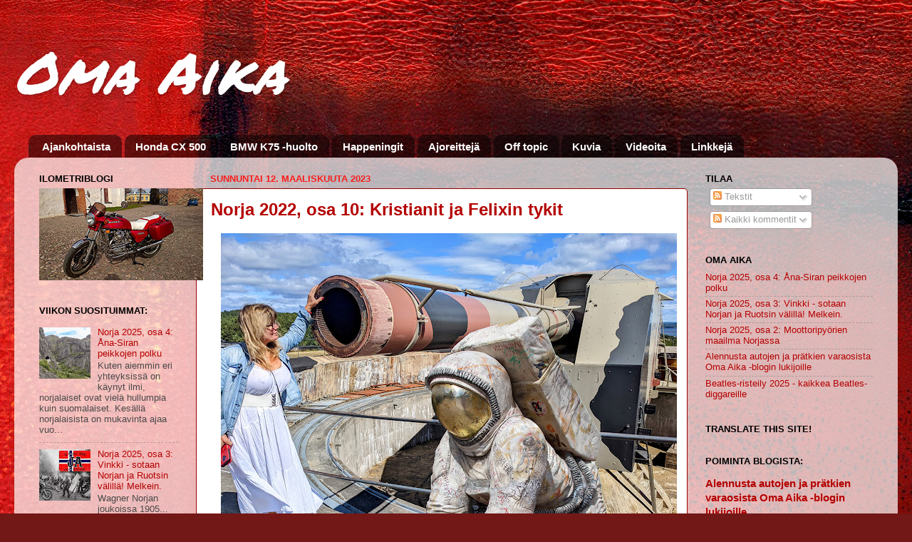

--- FILE ---
content_type: text/html; charset=UTF-8
request_url: https://www.vanhamoto.net/2023/03/
body_size: 53542
content:
<!DOCTYPE html>
<html class='v2' dir='ltr' xmlns='http://www.w3.org/1999/xhtml' xmlns:b='http://www.google.com/2005/gml/b' xmlns:data='http://www.google.com/2005/gml/data' xmlns:expr='http://www.google.com/2005/gml/expr' xmlns:fb='https://www.facebook.com/2008/fbml'>
<head>
<link href='https://www.blogger.com/static/v1/widgets/4128112664-css_bundle_v2.css' rel='stylesheet' type='text/css'/>
<meta content='IE=EmulateIE7' http-equiv='X-UA-Compatible'/>
<meta content='width=1100' name='viewport'/>
<meta content='text/html; charset=UTF-8' http-equiv='Content-Type'/>
<meta content='blogger' name='generator'/>
<link href='https://www.vanhamoto.net/favicon.ico' rel='icon' type='image/x-icon'/>
<link href='https://www.vanhamoto.net/2023/03/' rel='canonical'/>
<link rel="alternate" type="application/atom+xml" title="Oma Aika - Atom" href="https://www.vanhamoto.net/feeds/posts/default" />
<link rel="alternate" type="application/rss+xml" title="Oma Aika - RSS" href="https://www.vanhamoto.net/feeds/posts/default?alt=rss" />
<link rel="service.post" type="application/atom+xml" title="Oma Aika - Atom" href="https://www.blogger.com/feeds/2868062371817151608/posts/default" />
<!--Can't find substitution for tag [blog.ieCssRetrofitLinks]-->
<meta content='Moottoripyörämatkailu, reitit, paikat, tapahtumat, vanhat moottoripyörät ja autot kuvina sekä Omaa Aikaa. Honda CX 500 & BMW K75' name='description'/>
<meta content='https://www.vanhamoto.net/2023/03/' property='og:url'/>
<meta content='Oma Aika' property='og:title'/>
<meta content='Moottoripyörämatkailu, reitit, paikat, tapahtumat, vanhat moottoripyörät ja autot kuvina sekä Omaa Aikaa. Honda CX 500 &amp; BMW K75' property='og:description'/>
<title>Oma Aika: maaliskuuta 2023</title>
<style type='text/css'>@font-face{font-family:'Permanent Marker';font-style:normal;font-weight:400;font-display:swap;src:url(//fonts.gstatic.com/s/permanentmarker/v16/Fh4uPib9Iyv2ucM6pGQMWimMp004La2Cf5b6jlg.woff2)format('woff2');unicode-range:U+0000-00FF,U+0131,U+0152-0153,U+02BB-02BC,U+02C6,U+02DA,U+02DC,U+0304,U+0308,U+0329,U+2000-206F,U+20AC,U+2122,U+2191,U+2193,U+2212,U+2215,U+FEFF,U+FFFD;}</style>
<style id='page-skin-1' type='text/css'><!--
/*-----------------------------------------------
Blogger Template Style
Name:     Picture Window
Designer: Blogger
URL:      www.blogger.com
----------------------------------------------- */
/* Content
----------------------------------------------- */
body {
font: normal normal 14px Arial, Tahoma, Helvetica, FreeSans, sans-serif;
color: #4a4a4a;
background: #721817 url(//themes.googleusercontent.com/image?id=0BwVBOzw_-hbMODkyZmM5YWEtOTA5YS00YmYwLThhNzMtMzVjZDAyY2MzZThh) no-repeat fixed top center /* Credit: johnwoodcock (http://www.istockphoto.com/googleimages.php?id=5305090&platform=blogger) */;
}
html body .region-inner {
min-width: 0;
max-width: 100%;
width: auto;
}
.content-outer {
font-size: 90%;
}
a:link {
text-decoration:none;
color: #b40000;
}
a:visited {
text-decoration:none;
color: #ae0000;
}
a:hover {
text-decoration:underline;
color: #ac0000;
}
.content-outer {
background: transparent none repeat scroll top left;
-moz-border-radius: 0;
-webkit-border-radius: 0;
-goog-ms-border-radius: 0;
border-radius: 0;
-moz-box-shadow: 0 0 0 rgba(0, 0, 0, .15);
-webkit-box-shadow: 0 0 0 rgba(0, 0, 0, .15);
-goog-ms-box-shadow: 0 0 0 rgba(0, 0, 0, .15);
box-shadow: 0 0 0 rgba(0, 0, 0, .15);
margin: 20px auto;
}
.content-inner {
padding: 0;
}
/* Header
----------------------------------------------- */
.header-outer {
background: transparent none repeat-x scroll top left;
_background-image: none;
color: #ffffff;
-moz-border-radius: 0;
-webkit-border-radius: 0;
-goog-ms-border-radius: 0;
border-radius: 0;
}
.Header img, .Header #header-inner {
-moz-border-radius: 0;
-webkit-border-radius: 0;
-goog-ms-border-radius: 0;
border-radius: 0;
}
.header-inner .Header .titlewrapper,
.header-inner .Header .descriptionwrapper {
padding-left: 0;
padding-right: 0;
}
.Header h1 {
font: italic normal 80px Permanent Marker;
text-shadow: 1px 1px 3px rgba(0, 0, 0, 0.3);
}
.Header h1 a {
color: #ffffff;
}
.Header .description {
font-size: 130%;
}
/* Tabs
----------------------------------------------- */
.tabs-inner {
margin: .5em 20px 0;
padding: 0;
}
.tabs-inner .section {
margin: 0;
}
.tabs-inner .widget ul {
padding: 0;
background: transparent none repeat scroll bottom;
-moz-border-radius: 0;
-webkit-border-radius: 0;
-goog-ms-border-radius: 0;
border-radius: 0;
}
.tabs-inner .widget li {
border: none;
}
.tabs-inner .widget li a {
display: inline-block;
padding: .5em 1em;
margin-right: .25em;
color: #ffffff;
font: normal bold 15px Arial, Tahoma, Helvetica, FreeSans, sans-serif;
-moz-border-radius: 10px 10px 0 0;
-webkit-border-top-left-radius: 10px;
-webkit-border-top-right-radius: 10px;
-goog-ms-border-radius: 10px 10px 0 0;
border-radius: 10px 10px 0 0;
background: transparent url(//www.blogblog.com/1kt/transparent/black50.png) repeat scroll top left;
border-right: 1px solid transparent;
}
.tabs-inner .widget li:first-child a {
padding-left: 1.25em;
-moz-border-radius-topleft: 10px;
-moz-border-radius-bottomleft: 0;
-webkit-border-top-left-radius: 10px;
-webkit-border-bottom-left-radius: 0;
-goog-ms-border-top-left-radius: 10px;
-goog-ms-border-bottom-left-radius: 0;
border-top-left-radius: 10px;
border-bottom-left-radius: 0;
}
.tabs-inner .widget li.selected a,
.tabs-inner .widget li a:hover {
position: relative;
z-index: 1;
background: transparent url(//www.blogblog.com/1kt/transparent/white80.png) repeat scroll bottom;
color: #920000;
-moz-box-shadow: 0 0 3px rgba(0, 0, 0, .15);
-webkit-box-shadow: 0 0 3px rgba(0, 0, 0, .15);
-goog-ms-box-shadow: 0 0 3px rgba(0, 0, 0, .15);
box-shadow: 0 0 3px rgba(0, 0, 0, .15);
}
/* Headings
----------------------------------------------- */
h2 {
font: bold normal 13px Arial, Tahoma, Helvetica, FreeSans, sans-serif;
text-transform: uppercase;
color: #000000;
margin: .5em 0;
}
/* Main
----------------------------------------------- */
.main-outer {
background: transparent url(//www.blogblog.com/1kt/transparent/white80.png) repeat scroll top left;
-moz-border-radius: 20px 20px 0 0;
-webkit-border-top-left-radius: 20px;
-webkit-border-top-right-radius: 20px;
-webkit-border-bottom-left-radius: 0;
-webkit-border-bottom-right-radius: 0;
-goog-ms-border-radius: 20px 20px 0 0;
border-radius: 20px 20px 0 0;
-moz-box-shadow: 0 1px 3px rgba(0, 0, 0, .15);
-webkit-box-shadow: 0 1px 3px rgba(0, 0, 0, .15);
-goog-ms-box-shadow: 0 1px 3px rgba(0, 0, 0, .15);
box-shadow: 0 1px 3px rgba(0, 0, 0, .15);
}
.main-inner {
padding: 15px 20px 20px;
}
.main-inner .column-center-inner {
padding: 0 0;
}
.main-inner .column-left-inner {
padding-left: 0;
}
.main-inner .column-right-inner {
padding-right: 0;
}
/* Posts
----------------------------------------------- */
h3.post-title {
margin: 0;
font: normal bold 24px Arial, Tahoma, Helvetica, FreeSans, sans-serif;
}
.comments h4 {
margin: 1em 0 0;
font: normal bold 24px Arial, Tahoma, Helvetica, FreeSans, sans-serif;
}
.date-header span {
color: #fa1f1f;
}
.post-outer {
background-color: #ffffff;
border: solid 1px #990000;
-moz-border-radius: 5px;
-webkit-border-radius: 5px;
border-radius: 5px;
-goog-ms-border-radius: 5px;
padding: 15px 20px;
margin: 0 -20px 20px;
}
.post-body {
line-height: 1.4;
font-size: 110%;
position: relative;
}
.post-header {
margin: 0 0 1.5em;
color: #000000;
line-height: 1.6;
}
.post-footer {
margin: .5em 0 0;
color: #000000;
line-height: 1.6;
}
#blog-pager {
font-size: 140%
}
#comments .comment-author {
padding-top: 1.5em;
border-top: dashed 1px #ccc;
border-top: dashed 1px rgba(128, 128, 128, .5);
background-position: 0 1.5em;
}
#comments .comment-author:first-child {
padding-top: 0;
border-top: none;
}
.avatar-image-container {
margin: .2em 0 0;
}
/* Comments
----------------------------------------------- */
.comments .comments-content .icon.blog-author {
background-repeat: no-repeat;
background-image: url([data-uri]);
}
.comments .comments-content .loadmore a {
border-top: 1px solid #ac0000;
border-bottom: 1px solid #ac0000;
}
.comments .continue {
border-top: 2px solid #ac0000;
}
/* Widgets
----------------------------------------------- */
.widget ul, .widget #ArchiveList ul.flat {
padding: 0;
list-style: none;
}
.widget ul li, .widget #ArchiveList ul.flat li {
border-top: dashed 1px #ccc;
border-top: dashed 1px rgba(128, 128, 128, .5);
}
.widget ul li:first-child, .widget #ArchiveList ul.flat li:first-child {
border-top: none;
}
.widget .post-body ul {
list-style: disc;
}
.widget .post-body ul li {
border: none;
}
/* Footer
----------------------------------------------- */
.footer-outer {
color:#cecece;
background: transparent url(//www.blogblog.com/1kt/transparent/black50.png) repeat scroll top left;
-moz-border-radius: 0 0 20px 20px;
-webkit-border-top-left-radius: 0;
-webkit-border-top-right-radius: 0;
-webkit-border-bottom-left-radius: 20px;
-webkit-border-bottom-right-radius: 20px;
-goog-ms-border-radius: 0 0 20px 20px;
border-radius: 0 0 20px 20px;
-moz-box-shadow: 0 1px 3px rgba(0, 0, 0, .15);
-webkit-box-shadow: 0 1px 3px rgba(0, 0, 0, .15);
-goog-ms-box-shadow: 0 1px 3px rgba(0, 0, 0, .15);
box-shadow: 0 1px 3px rgba(0, 0, 0, .15);
}
.footer-inner {
padding: 10px 20px 20px;
}
.footer-outer a {
color: #ee9da4;
}
.footer-outer a:visited {
color: #ee857c;
}
.footer-outer a:hover {
color: #ff3a49;
}
.footer-outer .widget h2 {
color: #adadad;
}
/* Mobile
----------------------------------------------- */
html body.mobile {
height: auto;
}
html body.mobile {
min-height: 480px;
background-size: 100% auto;
}
.mobile .body-fauxcolumn-outer {
background: transparent none repeat scroll top left;
}
html .mobile .mobile-date-outer, html .mobile .blog-pager {
border-bottom: none;
background: transparent url(//www.blogblog.com/1kt/transparent/white80.png) repeat scroll top left;
margin-bottom: 10px;
}
.mobile .date-outer {
background: transparent url(//www.blogblog.com/1kt/transparent/white80.png) repeat scroll top left;
}
.mobile .header-outer, .mobile .main-outer,
.mobile .post-outer, .mobile .footer-outer {
-moz-border-radius: 0;
-webkit-border-radius: 0;
-goog-ms-border-radius: 0;
border-radius: 0;
}
.mobile .content-outer,
.mobile .main-outer,
.mobile .post-outer {
background: inherit;
border: none;
}
.mobile .content-outer {
font-size: 100%;
}
.mobile-link-button {
background-color: #b40000;
}
.mobile-link-button a:link, .mobile-link-button a:visited {
color: #ffffff;
}
.mobile-index-contents {
color: #4a4a4a;
}
.mobile .tabs-inner .PageList .widget-content {
background: transparent url(//www.blogblog.com/1kt/transparent/white80.png) repeat scroll bottom;
color: #920000;
}
.mobile .tabs-inner .PageList .widget-content .pagelist-arrow {
border-left: 1px solid transparent;
}
#navbar {
display: none;
}
--></style>
<style id='template-skin-1' type='text/css'><!--
body {
min-width: 1240px;
}
.content-outer, .content-fauxcolumn-outer, .region-inner {
min-width: 1240px;
max-width: 1240px;
_width: 1240px;
}
.main-inner .columns {
padding-left: 240px;
padding-right: 280px;
}
.main-inner .fauxcolumn-center-outer {
left: 240px;
right: 280px;
/* IE6 does not respect left and right together */
_width: expression(this.parentNode.offsetWidth -
parseInt("240px") -
parseInt("280px") + 'px');
}
.main-inner .fauxcolumn-left-outer {
width: 240px;
}
.main-inner .fauxcolumn-right-outer {
width: 280px;
}
.main-inner .column-left-outer {
width: 240px;
right: 100%;
margin-left: -240px;
}
.main-inner .column-right-outer {
width: 280px;
margin-right: -280px;
}
#layout {
min-width: 0;
}
#layout .content-outer {
min-width: 0;
width: 800px;
}
#layout .region-inner {
min-width: 0;
width: auto;
}
--></style>
<link href='https://www.blogger.com/dyn-css/authorization.css?targetBlogID=2868062371817151608&amp;zx=80cc86d3-dcaa-451d-9ebb-0d931927a15b' media='none' onload='if(media!=&#39;all&#39;)media=&#39;all&#39;' rel='stylesheet'/><noscript><link href='https://www.blogger.com/dyn-css/authorization.css?targetBlogID=2868062371817151608&amp;zx=80cc86d3-dcaa-451d-9ebb-0d931927a15b' rel='stylesheet'/></noscript>
<meta name='google-adsense-platform-account' content='ca-host-pub-1556223355139109'/>
<meta name='google-adsense-platform-domain' content='blogspot.com'/>

</head>
<body class='loading variant-open'>
<div class='navbar section' id='navbar'><div class='widget Navbar' data-version='1' id='Navbar1'><script type="text/javascript">
    function setAttributeOnload(object, attribute, val) {
      if(window.addEventListener) {
        window.addEventListener('load',
          function(){ object[attribute] = val; }, false);
      } else {
        window.attachEvent('onload', function(){ object[attribute] = val; });
      }
    }
  </script>
<div id="navbar-iframe-container"></div>
<script type="text/javascript" src="https://apis.google.com/js/platform.js"></script>
<script type="text/javascript">
      gapi.load("gapi.iframes:gapi.iframes.style.bubble", function() {
        if (gapi.iframes && gapi.iframes.getContext) {
          gapi.iframes.getContext().openChild({
              url: 'https://www.blogger.com/navbar/2868062371817151608?origin\x3dhttps://www.vanhamoto.net',
              where: document.getElementById("navbar-iframe-container"),
              id: "navbar-iframe"
          });
        }
      });
    </script><script type="text/javascript">
(function() {
var script = document.createElement('script');
script.type = 'text/javascript';
script.src = '//pagead2.googlesyndication.com/pagead/js/google_top_exp.js';
var head = document.getElementsByTagName('head')[0];
if (head) {
head.appendChild(script);
}})();
</script>
</div></div>
<div class='body-fauxcolumns'>
<div class='fauxcolumn-outer body-fauxcolumn-outer'>
<div class='cap-top'>
<div class='cap-left'></div>
<div class='cap-right'></div>
</div>
<div class='fauxborder-left'>
<div class='fauxborder-right'></div>
<div class='fauxcolumn-inner'>
</div>
</div>
<div class='cap-bottom'>
<div class='cap-left'></div>
<div class='cap-right'></div>
</div>
</div>
</div>
<div class='content'>
<div class='content-fauxcolumns'>
<div class='fauxcolumn-outer content-fauxcolumn-outer'>
<div class='cap-top'>
<div class='cap-left'></div>
<div class='cap-right'></div>
</div>
<div class='fauxborder-left'>
<div class='fauxborder-right'></div>
<div class='fauxcolumn-inner'>
</div>
</div>
<div class='cap-bottom'>
<div class='cap-left'></div>
<div class='cap-right'></div>
</div>
</div>
</div>
<div class='content-outer'>
<div class='content-cap-top cap-top'>
<div class='cap-left'></div>
<div class='cap-right'></div>
</div>
<div class='fauxborder-left content-fauxborder-left'>
<div class='fauxborder-right content-fauxborder-right'></div>
<div class='content-inner'>
<header>
<div class='header-outer'>
<div class='header-cap-top cap-top'>
<div class='cap-left'></div>
<div class='cap-right'></div>
</div>
<div class='fauxborder-left header-fauxborder-left'>
<div class='fauxborder-right header-fauxborder-right'></div>
<div class='region-inner header-inner'>
<div class='header section' id='header'><div class='widget Header' data-version='1' id='Header1'>
<div id='header-inner'>
<div class='titlewrapper'>
<h1 class='title'>
<a href='https://www.vanhamoto.net/'>
Oma Aika
</a>
</h1>
</div>
<div class='descriptionwrapper'>
<p class='description'><span>
</span></p>
</div>
</div>
</div></div>
</div>
</div>
<div class='header-cap-bottom cap-bottom'>
<div class='cap-left'></div>
<div class='cap-right'></div>
</div>
</div>
</header>
<div class='tabs-outer'>
<div class='tabs-cap-top cap-top'>
<div class='cap-left'></div>
<div class='cap-right'></div>
</div>
<div class='fauxborder-left tabs-fauxborder-left'>
<div class='fauxborder-right tabs-fauxborder-right'></div>
<div class='region-inner tabs-inner'>
<div class='tabs section' id='crosscol'><div class='widget PageList' data-version='1' id='PageList1'>
<h2>Sivut</h2>
<div class='widget-content'>
<ul>
<li>
<a href='https://www.vanhamoto.net/'>Ajankohtaista</a>
</li>
<li>
<a href='https://www.vanhamoto.net/p/huolto.html'>Honda CX 500 </a>
</li>
<li>
<a href='https://www.vanhamoto.net/p/bmw-k75-huolto.html'>BMW K75 -huolto</a>
</li>
<li>
<a href='https://www.vanhamoto.net/p/happeningit.html'>Happeningit</a>
</li>
<li>
<a href='https://www.vanhamoto.net/p/ajoreitteja.html'>Ajoreittejä</a>
</li>
<li>
<a href='https://www.vanhamoto.net/p/off-topic.html'>Off topic</a>
</li>
<li>
<a href='https://www.vanhamoto.net/p/kuvia.html'>Kuvia</a>
</li>
<li>
<a href='https://www.vanhamoto.net/p/videoita.html'>Videoita</a>
</li>
<li>
<a href='https://www.vanhamoto.net/p/linkkeja.html'>Linkkejä</a>
</li>
</ul>
<div class='clear'></div>
</div>
</div></div>
<div class='tabs no-items section' id='crosscol-overflow'></div>
</div>
</div>
<div class='tabs-cap-bottom cap-bottom'>
<div class='cap-left'></div>
<div class='cap-right'></div>
</div>
</div>
<div class='main-outer'>
<div class='main-cap-top cap-top'>
<div class='cap-left'></div>
<div class='cap-right'></div>
</div>
<div class='fauxborder-left main-fauxborder-left'>
<div class='fauxborder-right main-fauxborder-right'></div>
<div class='region-inner main-inner'>
<div class='columns fauxcolumns'>
<div class='fauxcolumn-outer fauxcolumn-center-outer'>
<div class='cap-top'>
<div class='cap-left'></div>
<div class='cap-right'></div>
</div>
<div class='fauxborder-left'>
<div class='fauxborder-right'></div>
<div class='fauxcolumn-inner'>
</div>
</div>
<div class='cap-bottom'>
<div class='cap-left'></div>
<div class='cap-right'></div>
</div>
</div>
<div class='fauxcolumn-outer fauxcolumn-left-outer'>
<div class='cap-top'>
<div class='cap-left'></div>
<div class='cap-right'></div>
</div>
<div class='fauxborder-left'>
<div class='fauxborder-right'></div>
<div class='fauxcolumn-inner'>
</div>
</div>
<div class='cap-bottom'>
<div class='cap-left'></div>
<div class='cap-right'></div>
</div>
</div>
<div class='fauxcolumn-outer fauxcolumn-right-outer'>
<div class='cap-top'>
<div class='cap-left'></div>
<div class='cap-right'></div>
</div>
<div class='fauxborder-left'>
<div class='fauxborder-right'></div>
<div class='fauxcolumn-inner'>
</div>
</div>
<div class='cap-bottom'>
<div class='cap-left'></div>
<div class='cap-right'></div>
</div>
</div>
<!-- corrects IE6 width calculation -->
<div class='columns-inner'>
<div class='column-center-outer'>
<div class='column-center-inner'>
<div class='main section' id='main'><div class='widget Blog' data-version='1' id='Blog1'>
<div class='blog-posts hfeed'>

          <div class="date-outer">
        
<h2 class='date-header'><span>sunnuntai 12. maaliskuuta 2023</span></h2>

          <div class="date-posts">
        
<div class='post-outer'>
<div class='post hentry' itemscope='itemscope' itemtype='http://schema.org/BlogPosting'>
<a name='658919372931716802'></a>
<h3 class='post-title entry-title' itemprop='name'>
<a href='https://www.vanhamoto.net/2023/03/norja-2022-osa-10-kristianit-ja-felixin.html'>Norja 2022, osa 10: Kristianit ja Felixin tykit</a>
</h3>
<div class='post-header'>
<div class='post-header-line-1'></div>
</div>
<div class='post-body entry-content' id='post-body-658919372931716802' itemprop='articleBody'>
<p><span style="font-family: inherit;"></span></p><div class="separator" style="clear: both; text-align: center;"><span style="font-family: inherit;"><a href="https://blogger.googleusercontent.com/img/b/R29vZ2xl/AVvXsEhHDw0ipacjyk59MU-fYDkRRLIw9HBOMRnBlER288M7eVW1NxsOWNHoo-neiJywBSuFB1NkomWcgLuYGUkjEx3uCIPRL1CJWUVx8tTWZz1iH42iDiY5tuuVYbceV00oN7Tc49Xqghag348o5iAvc2eye_fGjsLs7hw_oojhcApxr5eU0EhLhlE1wipW/s1333/kansikuva.jpg" style="margin-left: 1em; margin-right: 1em;"><img border="0" data-original-height="1000" data-original-width="1333" height="480" src="https://blogger.googleusercontent.com/img/b/R29vZ2xl/AVvXsEhHDw0ipacjyk59MU-fYDkRRLIw9HBOMRnBlER288M7eVW1NxsOWNHoo-neiJywBSuFB1NkomWcgLuYGUkjEx3uCIPRL1CJWUVx8tTWZz1iH42iDiY5tuuVYbceV00oN7Tc49Xqghag348o5iAvc2eye_fGjsLs7hw_oojhcApxr5eU0EhLhlE1wipW/w640-h480/kansikuva.jpg" width="640" /></a></span></div><p></p><div style="background-color: white; color: #4a4a4a; font-size: 13.86px;"><div class="separator" style="clear: both;"><table cellpadding="15" style="width: 670.4px;"><tbody><tr><td style="width: 302px;" valign="top"><p><span style="font-family: inherit; font-size: x-large;">Kristiansand</span></p><p><span style="font-family: inherit;">Norjan eteläkärjessä on kaupunki, jonka nimi on Kristiansand. Se onkin hirmu hyvä juttu, koska tämän tarinan tarkoitus on kertoa juurikin Kristiansandista. Eikö olekin mukava yhteensattuma! Hankalaa olisi kertoa Kristiansandista, jos siellä olisikin Bøstøsjøen.</span></p><p><span style="font-family: inherit;">Kristiansandissa asuttiin jo yli 8000 vuotta sitten. Silloin oltiin matkalla pohjoiseen, kuten vannoutuneet Suomen suosituimman moottoripyörämatkailublogin lukijat tietenkin muistavat&nbsp;<a href="https://www.vanhamoto.net/2022/11/norja-2022-osa-3-maailmanlopusta.html#:~:text=Pohjoiseen%20eli%20Ruijaan%20tultiin%20kahdesta%20suunnasta">tästä jutusta</a>. Paitsi ettei se ollut silloin Kristiansand. Ehkä joku vähän varttuneempi (8000+ -vuotias) lukija saattaisi muistaa?&nbsp;</span></p><p><span style="font-family: inherit;">Tanskan ja Norjan kuningas Fredrik I:n poika eli kuningas Kristian III:s perusti alueelle linnoituksia. Silloinko paikasta tuli Kristiansand?&nbsp;</span><br /><br />No ei tietenkään, eihän se nyt sellaiseksi yhdellä Kristianilla vielä muutu. Mutta kun kuningas Fredrik I:n pojan kuningas Kristian III:n pojan eli kuningas Fredrik II:n poika kuningas Kristian IV keksi, ettei etelässä ollut yhtään kaupunkia, hän päätti perustaa sellaisen käydessään Sandenin maatilalla. Maatilalla on nimittäin kiva asustella, jos vieressä on kaupunki, jossa on kaikki peruspalvelut kuten kaupat ja linnoitukset. Kaupunki perustettiin tietenkin toiselle puolelle jokea, ettei se sentään häiritse maatilan elämää. Kristian IV oli muutenkin hyvin pystyvä ja aikaansaava: hän tykkäsi uhkapeleistä, viinasta ja naisista. Niinpä hän pani alulle 23 lasta, kun käytti paria omaa vaimoa ja kyllin useaa toisten vaimoa. Muistaako lukija nyt: Fredrik I  - Kristian III - Fredrik II  -  Kristian IV. 1-3-2-4. Vähän yksitoikkoista. Tuohon jos lisää muutaman Haakonin, Olavin ja riittävän monta järjestysnumeroa kunkin perään, niin siinähän alkavat kaikki Norjan kuninkaat olla lueteltuina. <br /><br />Mutta puhutaan Kristiansandista joskus enemmän. Niin, lukija halus<span style="color: #4a4a4a; font-family: inherit; font-size: 13.86px;">i tietää enemmän niistä uhkapeleistä, viinasta ja panemisesta, mutta sitä iloa ei tällä kertaa ole tarjolla. Hyppäämme nimittäin ajassa eteenpäin vuosiin 1940-45. Juu, se&nbsp;</span><a href="https://www.vanhamoto.net/2021/03/kuukausi-norjassa-osa-12-taistelu.html" style="font-family: inherit; font-size: 13.86px;">saksalainen kalastaja-Adolf</a><span style="color: #4a4a4a; font-family: inherit; font-size: 13.86px;">&nbsp;halusi omia itselleen parhaat kalavedet ja tietenkin ne&nbsp;</span><a href="https://www.vanhamoto.net/2023/02/norja-2022-osa-9-kylmaa-sotaa-huipulla.html#:~:text=ett%C3%A4%20%22Miksi%20Norjaan%3F%22-,Ratkaisiko%20t%C3%A4m%C3%A4,-toisen%20maailmansodan%3F%20T%C3%A4%C3%A4ll%C3%A4" style="font-family: inherit; font-size: 13.86px;">ydinasevedet</a><span style="color: #4a4a4a; font-family: inherit; font-size: 13.86px;">.</span></p></td><td></td><td style="background-color: #ffabab;" width:50=""><span style="font-family: inherit;">Kaikki julkaistut osat:<br /></span><ul style="line-height: 1.4; list-style-image: initial; list-style-position: initial; margin: 0.5em 0px; padding: 0px 2.5em;"><li style="border: none; margin: 0px 0px 0.25em; padding: 0px;"><a href="https://www.vanhamoto.net/2022/09/norja-2022-prologi-kun-asiat-menevat.html" style="color: #b40000; text-decoration-line: none;"><span style="font-family: inherit;">Norja 2022, prologi:&nbsp;<b>Kun asiat menevät pieleen jo ennen lähtöä</b></span></a></li><li style="border: none; margin: 0px 0px 0.25em; padding: 0px;"><a href="https://www.vanhamoto.net/2022/09/norja-2022-osa-1-vuoreijan-peikkojen.html" style="color: #b40000; text-decoration-line: none;"><span style="font-family: inherit;">Norja 2022, osa 1:&nbsp;<b>Vuoreijan peikkojen tanssi</b></span></a></li><li style="border: none; margin: 0px 0px 0.25em; padding: 0px;"><a href="https://www.vanhamoto.net/2022/10/norja-2022-osa-2-gamvik-maailmanlopussa.html" style="color: #b40000; text-decoration-line: none;"><span style="font-family: inherit;">Norja 2022, osa 2:&nbsp;<b>Gamvik - maailmanlopussa ei ole aikaa</b></span></a></li><li style="border: none; margin: 0px 0px 0.25em; padding: 0px;"><a href="https://www.vanhamoto.net/2022/11/norja-2022-osa-3-maailmanlopusta.html" style="color: #b40000; text-decoration-line: none;"><span style="font-family: inherit;">Norja 2022, osa 3:&nbsp;<b>Maailmanlopusta tuhansia vuosia taaksepäin</b>&nbsp;</span></a></li><li style="border: none; margin: 0px 0px 0.25em; padding: 0px;"><a href="https://www.vanhamoto.net/2022/11/norja-2022-osa-4-avaruuskaupunki.html" style="color: #b40000; text-decoration-line: none;"><span style="font-family: inherit;">Norja 2022, osa 4:&nbsp;<b>Avaruuskaupunki Kiiruna siirretään parempaan avaruuteen</b></span></a></li><li style="border: none; margin: 0px 0px 0.25em; padding: 0px;"><a href="https://www.vanhamoto.net/2022/12/norja-2022-osa-5-rautaa-rajalle-ja-sen.html" style="color: #b40000; text-decoration-line: none;"><span style="font-family: inherit;">Norja 2022, osa 5:&nbsp;<b>Rautaa rajalle ja sen yli!</b>&nbsp;</span></a></li><li style="border: none; margin: 0px 0px 0.25em; padding: 0px;"><a href="https://www.vanhamoto.net/2023/01/norja-2022-osa-6-narvik.html" style="color: #b40000; text-decoration-line: none;"><span style="font-family: inherit;">Norja 2022, osa 6:&nbsp;<b>Elämää Narvikissa</b></span></a></li><li style="border: none; margin: 0px 0px 0.25em; padding: 0px;"><a href="https://www.vanhamoto.net/2023/01/norja-2022-osa-7-enemman-vahemman.html" style="color: #b40000; text-decoration-line: none;"><span style="font-family: inherit;">Norja 2022, osa 7:&nbsp;&nbsp;<b>Enemmän vähemmän Pyhästä Olavista</b></span></a></li><li style="border: none; margin: 0px 0px 0.25em; padding: 0px;"><a href="https://www.vanhamoto.net/2023/02/norja-2022-osa-8-pikku-hamarin-isot.html" style="color: #b40000; text-decoration-line: none;"><span style="font-family: inherit;">Norja 2022, osa 8:&nbsp;<b>Pikku Hamarin isot jutut</b></span></a></li><li style="border: none; margin: 0px 0px 0.25em; padding: 0px;"><a href="https://www.vanhamoto.net/2023/02/norja-2022-osa-9-kylmaa-sotaa-huipulla.html" style="color: #b40000; text-decoration-line: none;"><span style="font-family: inherit;">Norja 2022, osa 9:&nbsp;<b>Kylmää sotaa huipulla</b></span></a></li><li style="border: none; margin: 0px 0px 0.25em; padding: 0px;"><span style="font-family: inherit;"><a href="https://www.vanhamoto.net/2023/03/norja-2022-osa-10-kristianit-ja-felixin.html">Norja 2022, osa 10: <b>Kristianit ja Felixin tykit</b></a></span></li><li style="border: none; margin: 0px 0px 0.25em; padding: 0px;"><a href="https://www.vanhamoto.net/2023/04/norja-2022-osa-11-hamarissa-tapahtumissa.html">Norja 2022, osa 11:&nbsp;&nbsp;<b>Hamarissa tapahtumissa</b></a></li><li style="border: none; margin: 0px 0px 0.25em; padding: 0px;"><a href="https://www.vanhamoto.net/2023/05/norja-2022-osa-12-hirvea-tie-ja.html">Norja 2022, osa 12:&nbsp;<b>Hirveä tie ja Sontiainen</b></a></li><li style="border: none; margin: 0px 0px 0.25em; padding: 0px;"><a href="https://www.vanhamoto.net/2023/06/norja-2022-osa-13-jotain-on-pielessa.html">Norja 2022, osa 13:&nbsp;<b>Jotain on pielessä, muttei Norjassa</b></a></li></ul><div></div></td></tr></tbody></table></div></div><p></p><p style="background-color: white; border: 0px; box-sizing: border-box; color: #101010; font-size: 13.86px; font-stretch: inherit; font-style: inherit; font-variant: inherit; font-weight: inherit; line-height: 1.4em; margin: 1em 0px 0px; padding: 0px; vertical-align: baseline;"></p><div style="background-color: white; color: #4a4a4a; font-size: 13.86px; text-align: center;"></div><p></p><p></p><div class="separator" style="clear: both; text-align: left;"><span style="font-size: x-large;">Kristiansandiin</span></div><div class="separator" style="clear: both; text-align: left;"><br /></div><div class="separator" style="clear: both; text-align: center;"><a href="https://blogger.googleusercontent.com/img/a/AVvXsEgJf9PdkkP0I8xuWgLhGgTIF-v-fagxoyXt1O4HiUbqDc0u3InZ61SPtAx8DXpmNigz5097FsI42JgBPfuX0sjF1ff5tcVoI2_Xw_EL511eYJH5UB0uZw2cCZojBm4xllnIrHVVdYFuQcvB5V8IqknNgucmZvPusB-bGeY1EYs0BsS5hLVvFYKuUjx-" style="margin-left: 1em; margin-right: 1em;"><img alt="" data-original-height="1080" data-original-width="1188" height="582" src="https://blogger.googleusercontent.com/img/a/AVvXsEgJf9PdkkP0I8xuWgLhGgTIF-v-fagxoyXt1O4HiUbqDc0u3InZ61SPtAx8DXpmNigz5097FsI42JgBPfuX0sjF1ff5tcVoI2_Xw_EL511eYJH5UB0uZw2cCZojBm4xllnIrHVVdYFuQcvB5V8IqknNgucmZvPusB-bGeY1EYs0BsS5hLVvFYKuUjx-=w640-h582" width="640" /></a></div><div><br /></div><div class="separator" style="clear: both; text-align: center;"><a href="https://blogger.googleusercontent.com/img/b/R29vZ2xl/AVvXsEi8eXBy4PAuLEnTk0S7-sNf7B4kzW80X9VUKcEZ8X8YpqMwJuvDHWiDvfLmBS-s1QVrBdI0JVOf0sHDP21dmftzslJimS4UKpILKzAOSvo6gbUkuMkuoL0Y2Z7C82_HkcuHJP3kPrTeGom4y_OBQO7p6nS9LWwHT00XCsMSXeeHW-qu_mRBVjTTdoLP/s1333/GOPR0782.JPG" style="margin-left: 1em; margin-right: 1em;"><img border="0" data-original-height="1000" data-original-width="1333" height="480" src="https://blogger.googleusercontent.com/img/b/R29vZ2xl/AVvXsEi8eXBy4PAuLEnTk0S7-sNf7B4kzW80X9VUKcEZ8X8YpqMwJuvDHWiDvfLmBS-s1QVrBdI0JVOf0sHDP21dmftzslJimS4UKpILKzAOSvo6gbUkuMkuoL0Y2Z7C82_HkcuHJP3kPrTeGom4y_OBQO7p6nS9LWwHT00XCsMSXeeHW-qu_mRBVjTTdoLP/w640-h480/GOPR0782.JPG" width="640" /></a></div><br /><div class="separator" style="clear: both; text-align: center;"><a href="https://blogger.googleusercontent.com/img/b/R29vZ2xl/AVvXsEgiOUd2m8EIV4sfewK0xbdoVmP_K6qZ0nUFRsk-tfkNmLveztX2ODGifGYHGvNidWebMKMXqyu7C_cYGPa0OdCTqzYAb6h426r-w-WrxAFkDmVWtCzKHdATixWpm8bsU2xBiQ-um1IQzZMDDb7qlRpLKWivNRUGfMmAg6uXtIP9XZQfcHueRUjXxSmM/s1333/GOPR0790.JPG" style="margin-left: 1em; margin-right: 1em;"><img border="0" data-original-height="1000" data-original-width="1333" height="480" src="https://blogger.googleusercontent.com/img/b/R29vZ2xl/AVvXsEgiOUd2m8EIV4sfewK0xbdoVmP_K6qZ0nUFRsk-tfkNmLveztX2ODGifGYHGvNidWebMKMXqyu7C_cYGPa0OdCTqzYAb6h426r-w-WrxAFkDmVWtCzKHdATixWpm8bsU2xBiQ-um1IQzZMDDb7qlRpLKWivNRUGfMmAg6uXtIP9XZQfcHueRUjXxSmM/w640-h480/GOPR0790.JPG" width="640" /></a></div><br /><div class="separator" style="clear: both; text-align: center;"><a href="https://blogger.googleusercontent.com/img/b/R29vZ2xl/AVvXsEji0v0OyUGRJOXYRgsuYaF61Ceh-pLGA6q4pJCYDNmWhylxOovzTW5Z6ghVT_G9TIadffAxToKfYNl9WzGsFt1OpXfU_jcANbbRjcuHGjvKA3bLLqh_82R9BBInehxiWyBBCp1TcfQRIgDFv1ZSjqws_qLR0tLz_uh93Qz5hPjJS3AMPU-BpIo56izZ/s1333/GOPR0813.JPG" style="margin-left: 1em; margin-right: 1em;"><img border="0" data-original-height="1000" data-original-width="1333" height="480" src="https://blogger.googleusercontent.com/img/b/R29vZ2xl/AVvXsEji0v0OyUGRJOXYRgsuYaF61Ceh-pLGA6q4pJCYDNmWhylxOovzTW5Z6ghVT_G9TIadffAxToKfYNl9WzGsFt1OpXfU_jcANbbRjcuHGjvKA3bLLqh_82R9BBInehxiWyBBCp1TcfQRIgDFv1ZSjqws_qLR0tLz_uh93Qz5hPjJS3AMPU-BpIo56izZ/w640-h480/GOPR0813.JPG" width="640" /></a></div><br /><div class="separator" style="clear: both; text-align: center;"><a href="https://blogger.googleusercontent.com/img/b/R29vZ2xl/AVvXsEg4tkyUZA-fdzq-5RZKpsAvlTv4fBBghz7DdOe9cMum1grZbWVORJvlG12Ch7nJpftHCr3qjxVQzFAiSihiCE0O1bmTKl4FyqLgWNKt73VmYq6X9QrRKfkay9dGAgxaPzVn9NrojhZSxeCSqX0c-ZNw7X2V0I4i4gJmd0UowQMnu6SSF4lOggi-Qva9/s1333/GOPR0842.JPG" style="margin-left: 1em; margin-right: 1em;"><img border="0" data-original-height="1000" data-original-width="1333" height="480" src="https://blogger.googleusercontent.com/img/b/R29vZ2xl/AVvXsEg4tkyUZA-fdzq-5RZKpsAvlTv4fBBghz7DdOe9cMum1grZbWVORJvlG12Ch7nJpftHCr3qjxVQzFAiSihiCE0O1bmTKl4FyqLgWNKt73VmYq6X9QrRKfkay9dGAgxaPzVn9NrojhZSxeCSqX0c-ZNw7X2V0I4i4gJmd0UowQMnu6SSF4lOggi-Qva9/w640-h480/GOPR0842.JPG" width="640" /></a></div><div><br /></div><div><div class="separator" style="clear: both; text-align: center;"><a href="https://blogger.googleusercontent.com/img/b/R29vZ2xl/AVvXsEihcsiwF-5Fpr4amR4NCZO8xDOO7-YcvUB2rvzcBFn7-olHVuucx6Ex1DAf95MmFz-gTJExu0yVIlJ2vtuKDK3KJ2pMQ5BpiA-G7sY2oyD8Q1cvjlR3tIDraQBrB8LL9dnj4pCKxIE0rHX8wzcLAbz7X_7O0HEV1brF_Z1M4TAipGEVsIjsURkn45zP/s1335/PXL_20220724_080513313.jpg" style="margin-left: 1em; margin-right: 1em;"><img border="0" data-original-height="1000" data-original-width="1335" height="480" src="https://blogger.googleusercontent.com/img/b/R29vZ2xl/AVvXsEihcsiwF-5Fpr4amR4NCZO8xDOO7-YcvUB2rvzcBFn7-olHVuucx6Ex1DAf95MmFz-gTJExu0yVIlJ2vtuKDK3KJ2pMQ5BpiA-G7sY2oyD8Q1cvjlR3tIDraQBrB8LL9dnj4pCKxIE0rHX8wzcLAbz7X_7O0HEV1brF_Z1M4TAipGEVsIjsURkn45zP/w640-h480/PXL_20220724_080513313.jpg" width="640" /></a></div><br /><div class="separator" style="clear: both; text-align: center;"><a href="https://blogger.googleusercontent.com/img/b/R29vZ2xl/AVvXsEhEp7DCbUrCSmC7PB_w2o3NdExpR3V3BwTmULAzbTppF7UyCc7Tqo_Z2kCUxZvuygOgAW225OUpxDZ4we7-Lbu2mb2KCI-1Nq4Lrv5GzevlG4CBm1TkrLqrUAeFAdiX5BOsSP64W_8ZbxEcHEPlGbxEY6txWPjqnOm2cdpV2xarioZN4XNG9CHgVjaz/s1335/PXL_20220724_083446686.jpg" style="margin-left: 1em; margin-right: 1em;"><img border="0" data-original-height="1000" data-original-width="1335" height="480" src="https://blogger.googleusercontent.com/img/b/R29vZ2xl/AVvXsEhEp7DCbUrCSmC7PB_w2o3NdExpR3V3BwTmULAzbTppF7UyCc7Tqo_Z2kCUxZvuygOgAW225OUpxDZ4we7-Lbu2mb2KCI-1Nq4Lrv5GzevlG4CBm1TkrLqrUAeFAdiX5BOsSP64W_8ZbxEcHEPlGbxEY6txWPjqnOm2cdpV2xarioZN4XNG9CHgVjaz/w640-h480/PXL_20220724_083446686.jpg" width="640" /></a></div><div><br /></div></div><div><br /></div><div><br /></div><span style="font-size: x-large;">Kristiansand</span><div><br /></div><div>Kristiansand 1889 - tämä kartta pätee erittäin hyvin yhä!</div><div class="separator" style="clear: both; text-align: center;"><a href="https://blogger.googleusercontent.com/img/b/R29vZ2xl/AVvXsEhHZLF48kf7DrnaQCqE2uH0aTceySDgf2w1RArs9PrwDmpw48pP_YsGgrUVToz8WWye8MlA-07iOPSgrBAYiKVlgg4Qi6LNDfwtDrQO3fiwI7ewRPnWlhGVakwOWGES9KTZ212wiKUEp9sxQFMzYjtlPEGGCmce-oU-Ea6C2X0oGxl3BEAfxHVjUnzj/s4700/Kart_over_Kristiansand_(1887).jpg" style="margin-left: 1em; margin-right: 1em;"><img border="0" data-original-height="3795" data-original-width="4700" height="516" src="https://blogger.googleusercontent.com/img/b/R29vZ2xl/AVvXsEhHZLF48kf7DrnaQCqE2uH0aTceySDgf2w1RArs9PrwDmpw48pP_YsGgrUVToz8WWye8MlA-07iOPSgrBAYiKVlgg4Qi6LNDfwtDrQO3fiwI7ewRPnWlhGVakwOWGES9KTZ212wiKUEp9sxQFMzYjtlPEGGCmce-oU-Ea6C2X0oGxl3BEAfxHVjUnzj/w640-h516/Kart_over_Kristiansand_(1887).jpg" width="640" /></a></div><div><br /></div><div><div class="separator" style="clear: both; text-align: center;"><a href="https://blogger.googleusercontent.com/img/b/R29vZ2xl/AVvXsEifm2eLlutIYZy5d5VB3vwfVTsJi4FgGlh_gup5A0jXdl0wnkTR0ffIpf4FtjEhU1ccaJdNH8RBFaQL3a4oCljhUWPdTmy2G9-Zf761hw_m-5BXPwsrFBzBvwh0KqZ5Gpq1P7Ppve6Cwa4PMVY0mr5_wmQ8GZZCtHOIdWzLzQLAAtQFp60zekYSKKZC/s1500/IMG_1930.jpg" style="margin-left: 1em; margin-right: 1em;"><img border="0" data-original-height="1000" data-original-width="1500" height="426" src="https://blogger.googleusercontent.com/img/b/R29vZ2xl/AVvXsEifm2eLlutIYZy5d5VB3vwfVTsJi4FgGlh_gup5A0jXdl0wnkTR0ffIpf4FtjEhU1ccaJdNH8RBFaQL3a4oCljhUWPdTmy2G9-Zf761hw_m-5BXPwsrFBzBvwh0KqZ5Gpq1P7Ppve6Cwa4PMVY0mr5_wmQ8GZZCtHOIdWzLzQLAAtQFp60zekYSKKZC/w640-h426/IMG_1930.jpg" width="640" /></a></div><br /><div class="separator" style="clear: both; text-align: center;"><a href="https://blogger.googleusercontent.com/img/b/R29vZ2xl/AVvXsEj0xj8HzW3kTcZ4eyoz8VEpEBwwhvfnfLXs45VTNSLDK5fdv3OwH81C9VAgOz68-2PX1kIHbPB2MzWB2JhngAWx3hOrP7ot0mGLO7Mx25ggFzQ3WHJ1KTlXolwGMoWlxYlJtOls1YDSaOhJQi_6ZlI5x-yLrPRRMoAeHFvPSwQiU8JphSc8oMspEtB1/s1500/IMG_1931.jpg" style="margin-left: 1em; margin-right: 1em;"><img border="0" data-original-height="1000" data-original-width="1500" height="426" src="https://blogger.googleusercontent.com/img/b/R29vZ2xl/AVvXsEj0xj8HzW3kTcZ4eyoz8VEpEBwwhvfnfLXs45VTNSLDK5fdv3OwH81C9VAgOz68-2PX1kIHbPB2MzWB2JhngAWx3hOrP7ot0mGLO7Mx25ggFzQ3WHJ1KTlXolwGMoWlxYlJtOls1YDSaOhJQi_6ZlI5x-yLrPRRMoAeHFvPSwQiU8JphSc8oMspEtB1/w640-h426/IMG_1931.jpg" width="640" /></a></div><br /><div class="separator" style="clear: both; text-align: center;"><a href="https://blogger.googleusercontent.com/img/b/R29vZ2xl/AVvXsEgFWaOdT7BbbWMZGTREzcSDZbdbdRjvMujuGNpO-7EqiQT0LMU6Ltvw1sK3MpKIosaqtdZxxbU10VBCLA-4vR4l7VKrklA1wru5dh3S9e9xglS9V5nfdaotXVQ3h-3AGJVnFE3Wk5ciRDqFsy4urzImjwYhZQdrk18Pestu43MTe06T-FRnnE0KsB6e/s1500/IMG_1935.jpg" style="margin-left: 1em; margin-right: 1em;"><img border="0" data-original-height="1000" data-original-width="1500" height="426" src="https://blogger.googleusercontent.com/img/b/R29vZ2xl/AVvXsEgFWaOdT7BbbWMZGTREzcSDZbdbdRjvMujuGNpO-7EqiQT0LMU6Ltvw1sK3MpKIosaqtdZxxbU10VBCLA-4vR4l7VKrklA1wru5dh3S9e9xglS9V5nfdaotXVQ3h-3AGJVnFE3Wk5ciRDqFsy4urzImjwYhZQdrk18Pestu43MTe06T-FRnnE0KsB6e/w640-h426/IMG_1935.jpg" width="640" /></a></div><br /><div class="separator" style="clear: both; text-align: center;"><a href="https://blogger.googleusercontent.com/img/b/R29vZ2xl/AVvXsEhMpzRIUJJYGGwOgdP9de0gYWWmiwbSRiDR4xTdFbUK3hPktvJuS66R61OVig4M_PwVTPvvMi8IgrBlvplBvaGyIVN_beUajGlgUh09nTmaP5DW8KNnDbWa3EOQB1dFPaD31A3NDMqaJJXlRcvG7zYaeFjGPwiUqpNSbmAD5EfyupOT403bf-W6CdGF/s1591/IMG_1936.jpg" style="margin-left: 1em; margin-right: 1em;"><img border="0" data-original-height="1000" data-original-width="1591" height="402" src="https://blogger.googleusercontent.com/img/b/R29vZ2xl/AVvXsEhMpzRIUJJYGGwOgdP9de0gYWWmiwbSRiDR4xTdFbUK3hPktvJuS66R61OVig4M_PwVTPvvMi8IgrBlvplBvaGyIVN_beUajGlgUh09nTmaP5DW8KNnDbWa3EOQB1dFPaD31A3NDMqaJJXlRcvG7zYaeFjGPwiUqpNSbmAD5EfyupOT403bf-W6CdGF/w640-h402/IMG_1936.jpg" width="640" /></a></div><br /><div class="separator" style="clear: both; text-align: center;"><a href="https://blogger.googleusercontent.com/img/b/R29vZ2xl/AVvXsEiefttDSmFzs5sP-E9ZOrArkT3kVQIy9dBvynaZZni2EdILpmpp3UamtT-jLSm7XQNoKNdaNW9uYy4afySGQSotdHAIjcvruoDPBWIddpjqNGU2K46cfUL5ERkgWcd1B8qKJMk-G6J-_BLLRgikOlzKqyCX-Ku9iX80jIDBOryEOGYztSztn_6m2rwG/s1000/IMG_1938.jpg" style="margin-left: 1em; margin-right: 1em;"><img border="0" data-original-height="1000" data-original-width="667" height="640" src="https://blogger.googleusercontent.com/img/b/R29vZ2xl/AVvXsEiefttDSmFzs5sP-E9ZOrArkT3kVQIy9dBvynaZZni2EdILpmpp3UamtT-jLSm7XQNoKNdaNW9uYy4afySGQSotdHAIjcvruoDPBWIddpjqNGU2K46cfUL5ERkgWcd1B8qKJMk-G6J-_BLLRgikOlzKqyCX-Ku9iX80jIDBOryEOGYztSztn_6m2rwG/w426-h640/IMG_1938.jpg" width="426" /></a></div><br /><div class="separator" style="clear: both; text-align: center;"><a href="https://blogger.googleusercontent.com/img/b/R29vZ2xl/AVvXsEjXQuY61-n5dRRrShZImMJWP0WyDxyIPSW2BqbFYq3twS4ItE0R5K1nElXXR1j1KIYuhNAMHv60CABraacsoU8gDX1V3ltKr9vK85NELy97KQWDvVDpMH86l74sNi3k-s_cUyO7gAk6XIOcosvDziLBJkwguPc-xzM_88VIewSNKIpJlRgug0lCU2i0/s1500/IMG_1939.jpg" style="margin-left: 1em; margin-right: 1em;"><img border="0" data-original-height="1000" data-original-width="1500" height="426" src="https://blogger.googleusercontent.com/img/b/R29vZ2xl/AVvXsEjXQuY61-n5dRRrShZImMJWP0WyDxyIPSW2BqbFYq3twS4ItE0R5K1nElXXR1j1KIYuhNAMHv60CABraacsoU8gDX1V3ltKr9vK85NELy97KQWDvVDpMH86l74sNi3k-s_cUyO7gAk6XIOcosvDziLBJkwguPc-xzM_88VIewSNKIpJlRgug0lCU2i0/w640-h426/IMG_1939.jpg" width="640" /></a></div><div class="separator" style="clear: both; text-align: center;"><br /></div><div class="separator" style="clear: both; text-align: center;"><div class="separator" style="clear: both;"><a href="https://blogger.googleusercontent.com/img/b/R29vZ2xl/AVvXsEi--GEzgXitqBjDOKXpByQ_dShAUHZ6jD2Tikub6QqUc-SqVdwKW8qlMbL6LP9PBR3km5piEBB5sPozVsyABfdotBx24yEv2qhhXLgKrP0lXoUykvqjLbXrFec1nPgIDNmkMwbG9E1YlszFGgVUTOOei_BOh5_K_eC1daiqwgBp3zSDdxlwKQSP6fG1/s1438/PXL_20220726_113328387.PHOTOSPHERE.jpg" style="margin-left: 1em; margin-right: 1em;"><img border="0" data-original-height="1000" data-original-width="1438" height="446" src="https://blogger.googleusercontent.com/img/b/R29vZ2xl/AVvXsEi--GEzgXitqBjDOKXpByQ_dShAUHZ6jD2Tikub6QqUc-SqVdwKW8qlMbL6LP9PBR3km5piEBB5sPozVsyABfdotBx24yEv2qhhXLgKrP0lXoUykvqjLbXrFec1nPgIDNmkMwbG9E1YlszFGgVUTOOei_BOh5_K_eC1daiqwgBp3zSDdxlwKQSP6fG1/w640-h446/PXL_20220726_113328387.PHOTOSPHERE.jpg" width="640" /></a></div><div class="separator" style="clear: both;"><br /></div><div class="separator" style="clear: both;"><div style="text-align: left;"><div class="separator" style="clear: both; text-align: center;"><a href="https://blogger.googleusercontent.com/img/b/R29vZ2xl/AVvXsEggeC8Agb3ZQTVzJ1QreTThcjprO6q7IqorWAJfyspLEYyf2gRSXFElQp3rbtkChlWkM4bcA28WH8HxFijJqLZJ5v0QD7CjW9AEtvOCQP-RSBbS-kvWzr8ggXTxlBhw_zNbII3t2pqGl8b7rdc1LYPKOnS6E9Rms30M5LXJSuKFn_wPZtvE-97DZE9Z/s1000/IMG_2123.jpg" style="margin-left: 1em; margin-right: 1em;"><img border="0" data-original-height="1000" data-original-width="667" height="640" src="https://blogger.googleusercontent.com/img/b/R29vZ2xl/AVvXsEggeC8Agb3ZQTVzJ1QreTThcjprO6q7IqorWAJfyspLEYyf2gRSXFElQp3rbtkChlWkM4bcA28WH8HxFijJqLZJ5v0QD7CjW9AEtvOCQP-RSBbS-kvWzr8ggXTxlBhw_zNbII3t2pqGl8b7rdc1LYPKOnS6E9Rms30M5LXJSuKFn_wPZtvE-97DZE9Z/w426-h640/IMG_2123.jpg" width="426" /></a></div><div><br /></div><div><div class="separator" style="clear: both; text-align: center;"><a href="https://blogger.googleusercontent.com/img/b/R29vZ2xl/AVvXsEisC8RTbkSyTiHocyaLlCShYY1A7XhZH0DLSglAh0WCZ7atqFMHb82iNKwl9zTsn-IqhaQiaaupneh6zQ1g-P9JSHuTn-4ow5XJp528MetPbIoY3Nkg4dl4ln79ufrqKhDXWgcyy9S9A9BN0YGA2eJPpy78zZJXw6H7W2oSA69nYTJLxNGHA1V5p1Xi/s1333/PXL_20220725_114542487.PORTRAIT.jpg" style="margin-left: 1em; margin-right: 1em;"><img border="0" data-original-height="1000" data-original-width="1333" height="240" src="https://blogger.googleusercontent.com/img/b/R29vZ2xl/AVvXsEisC8RTbkSyTiHocyaLlCShYY1A7XhZH0DLSglAh0WCZ7atqFMHb82iNKwl9zTsn-IqhaQiaaupneh6zQ1g-P9JSHuTn-4ow5XJp528MetPbIoY3Nkg4dl4ln79ufrqKhDXWgcyy9S9A9BN0YGA2eJPpy78zZJXw6H7W2oSA69nYTJLxNGHA1V5p1Xi/s320/PXL_20220725_114542487.PORTRAIT.jpg" width="320" /></a><a href="https://blogger.googleusercontent.com/img/b/R29vZ2xl/AVvXsEhdxLl-6DIra9PnFRm9GahGQ9qyTBGWdR1Dq9Yah0gEj5dlaTODDW0ckwwDOYKo4JEbJGZ7ZXHI1JS-uslm4IOsopQHYuCU4ByfFq0TiZwmUDs4_DHtpElzbjgoD_Np9m8PRHHXCkmtQQ3gW-uXPV1WBnM2s4YzbuUky69Kvu3QxD12llEilQQ_o8j0/s1333/PXL_20220725_114724966.PORTRAIT.jpg" style="margin-left: 1em; margin-right: 1em;"><img border="0" data-original-height="1000" data-original-width="1333" height="150" src="https://blogger.googleusercontent.com/img/b/R29vZ2xl/AVvXsEhdxLl-6DIra9PnFRm9GahGQ9qyTBGWdR1Dq9Yah0gEj5dlaTODDW0ckwwDOYKo4JEbJGZ7ZXHI1JS-uslm4IOsopQHYuCU4ByfFq0TiZwmUDs4_DHtpElzbjgoD_Np9m8PRHHXCkmtQQ3gW-uXPV1WBnM2s4YzbuUky69Kvu3QxD12llEilQQ_o8j0/w200-h150/PXL_20220725_114724966.PORTRAIT.jpg" width="200" /></a></div><div class="separator" style="clear: both; text-align: center;"><br /></div></div></div></div></div><div class="separator" style="clear: both; text-align: center;"><a href="https://blogger.googleusercontent.com/img/b/R29vZ2xl/AVvXsEgl2gVWgwZzRwN7wfwlu2p9nMTdzTLIIu079JJoCkP2Eixiit9dKOP6caQblwodpaF2dvKojiW0aoTEQ-g5hkOOBTzpcS8cyIvo8efg3F6DfdT_cznaDazOBdJlSJGpi1GIJTKboBHIWDwqaBywCpCZ0_p9Fq-ZAhJAHMEgO2Q0GJUMbC1HIHt5fEv1/s1500/IMG_1946.jpg" style="margin-left: 1em; margin-right: 1em;"><img border="0" data-original-height="1000" data-original-width="1500" height="426" src="https://blogger.googleusercontent.com/img/b/R29vZ2xl/AVvXsEgl2gVWgwZzRwN7wfwlu2p9nMTdzTLIIu079JJoCkP2Eixiit9dKOP6caQblwodpaF2dvKojiW0aoTEQ-g5hkOOBTzpcS8cyIvo8efg3F6DfdT_cznaDazOBdJlSJGpi1GIJTKboBHIWDwqaBywCpCZ0_p9Fq-ZAhJAHMEgO2Q0GJUMbC1HIHt5fEv1/w640-h426/IMG_1946.jpg" width="640" /></a></div><br /><div class="separator" style="clear: both; text-align: center;"><a href="https://blogger.googleusercontent.com/img/b/R29vZ2xl/AVvXsEiahxelGDiyOkfLHuU7dqpCVuFQR0B29wNkyGJHoV89SfRz4_G7NRNLkVI_et7f9pZh3_u9-fGrMO7juHCyzvJxUnjIKXygpMI8DPOKtOzWttPvr4HQlgeiH9KLIua1xC3OWd68j0OUDa6ckHPxyAJ4CHD63qT8jpYZKthdM7eOCGKXbTvD17Riu7KO/s1500/IMG_1949.jpg" style="margin-left: 1em; margin-right: 1em;"><img border="0" data-original-height="1000" data-original-width="1500" height="426" src="https://blogger.googleusercontent.com/img/b/R29vZ2xl/AVvXsEiahxelGDiyOkfLHuU7dqpCVuFQR0B29wNkyGJHoV89SfRz4_G7NRNLkVI_et7f9pZh3_u9-fGrMO7juHCyzvJxUnjIKXygpMI8DPOKtOzWttPvr4HQlgeiH9KLIua1xC3OWd68j0OUDa6ckHPxyAJ4CHD63qT8jpYZKthdM7eOCGKXbTvD17Riu7KO/w640-h426/IMG_1949.jpg" width="640" /></a></div><br /><div class="separator" style="clear: both; text-align: center;"><a href="https://blogger.googleusercontent.com/img/b/R29vZ2xl/AVvXsEgBBgQ_qFYw-dV_jVwvS-BD3ycFemVSq9vCvjgPxTgP4rBraQY2WYxtcfIBG6kkMqBqasKwBVobcv_nmAwU_ToTJfjL-x_cxxhgWqsm6GtR0zc6lDysMND7vaM2Yy6FWyfo9fVFru9u5dcRzV9gRzsKIW_KNc4bx-QM_1c6QdkVhVrq-3YfWYgeY2sX/s1500/IMG_1950.jpg" style="margin-left: 1em; margin-right: 1em;"><img border="0" data-original-height="1000" data-original-width="1500" height="426" src="https://blogger.googleusercontent.com/img/b/R29vZ2xl/AVvXsEgBBgQ_qFYw-dV_jVwvS-BD3ycFemVSq9vCvjgPxTgP4rBraQY2WYxtcfIBG6kkMqBqasKwBVobcv_nmAwU_ToTJfjL-x_cxxhgWqsm6GtR0zc6lDysMND7vaM2Yy6FWyfo9fVFru9u5dcRzV9gRzsKIW_KNc4bx-QM_1c6QdkVhVrq-3YfWYgeY2sX/w640-h426/IMG_1950.jpg" width="640" /></a></div><br /><div class="separator" style="clear: both; text-align: center;"><a href="https://blogger.googleusercontent.com/img/b/R29vZ2xl/AVvXsEh5d2E6TLEvF83yTw_jwYkUhNxBgCNxaazu-zPqWCKbfZRLcOwHq1zVeirFwvQpY-uDmdCKcy6pRIwTlhl0GszGHmw73-niGNUoMvxaxkDeFLnVwuqvU5IPrkngLxiVstr-jyrWY780Mt1kOJDzKPC5sAJgFiXbRONlLM8_KDaNOXnod1yhy4-jOIns/s1500/IMG_1952.jpg" style="margin-left: 1em; margin-right: 1em;"><img border="0" data-original-height="1000" data-original-width="1500" height="426" src="https://blogger.googleusercontent.com/img/b/R29vZ2xl/AVvXsEh5d2E6TLEvF83yTw_jwYkUhNxBgCNxaazu-zPqWCKbfZRLcOwHq1zVeirFwvQpY-uDmdCKcy6pRIwTlhl0GszGHmw73-niGNUoMvxaxkDeFLnVwuqvU5IPrkngLxiVstr-jyrWY780Mt1kOJDzKPC5sAJgFiXbRONlLM8_KDaNOXnod1yhy4-jOIns/w640-h426/IMG_1952.jpg" width="640" /></a></div><br /><div class="separator" style="clear: both; text-align: center;"><a href="https://blogger.googleusercontent.com/img/b/R29vZ2xl/AVvXsEignjV3s1FqD_fptnGfnpj-WNC3MpaJcbgZbMOaar2CLXUzq8KINhgZwriaOwH2_zczcR5JWSIGvl4226hk2He2aLrwkesaq14WeJeAdAkcYfCI1KGZfx2Tyyvfi76OhVTQNSyO9oBgiBTsvVunrktXE2hF-W4HsRQDF9uFGHI-OZZ5uKH26JvIu9bR/s1500/IMG_1960.jpg" style="margin-left: 1em; margin-right: 1em;"><img border="0" data-original-height="1000" data-original-width="1500" height="426" src="https://blogger.googleusercontent.com/img/b/R29vZ2xl/AVvXsEignjV3s1FqD_fptnGfnpj-WNC3MpaJcbgZbMOaar2CLXUzq8KINhgZwriaOwH2_zczcR5JWSIGvl4226hk2He2aLrwkesaq14WeJeAdAkcYfCI1KGZfx2Tyyvfi76OhVTQNSyO9oBgiBTsvVunrktXE2hF-W4HsRQDF9uFGHI-OZZ5uKH26JvIu9bR/w640-h426/IMG_1960.jpg" width="640" /></a></div><br /><div class="separator" style="clear: both; text-align: center;"><a href="https://blogger.googleusercontent.com/img/b/R29vZ2xl/AVvXsEiIEXYsiW_VWIDb_HERQkezZA2Clik7w4U7XVoWqRXmq7802Rv0__BPjppb-7lK3UVqSNgT_A_7whIVNhoNXYrzhN72Aq6bfNcGdrTipBRt7_lvWqiL3qWWHP1ykaHKJ9O4AMedli4uOxuWUm1SVjhsVm5lgVxew6A3c2cp8k28Cj4YPG08Dh475Ja_/s1500/IMG_1963.jpg" style="margin-left: 1em; margin-right: 1em;"><img border="0" data-original-height="1000" data-original-width="1500" height="426" src="https://blogger.googleusercontent.com/img/b/R29vZ2xl/AVvXsEiIEXYsiW_VWIDb_HERQkezZA2Clik7w4U7XVoWqRXmq7802Rv0__BPjppb-7lK3UVqSNgT_A_7whIVNhoNXYrzhN72Aq6bfNcGdrTipBRt7_lvWqiL3qWWHP1ykaHKJ9O4AMedli4uOxuWUm1SVjhsVm5lgVxew6A3c2cp8k28Cj4YPG08Dh475Ja_/w640-h426/IMG_1963.jpg" width="640" /></a></div><div class="separator" style="clear: both; text-align: center;"><br /></div><div class="separator" style="clear: both; text-align: center;"><div class="separator" style="clear: both;"><a href="https://blogger.googleusercontent.com/img/b/R29vZ2xl/AVvXsEj7INrLPNZ2ayskaVh-lmYOXE72HZ_cwzTsQCtZIHDVV74raJaJdbZLzEGk6DuduSNDsdq71tAW8bdtmLqQKhqIz0I7XXNnzJegJAPtf2jlV4RzNFvnfcntVoMI3Bc2Bl48y3jt-YGx87PAatQlgERpYsuHUE48dgqYgt86mjaVaKv0mMUwbbpAIOh8/s1335/PXL_20220726_123517183.jpg" style="margin-left: 1em; margin-right: 1em;"><img border="0" data-original-height="1000" data-original-width="1335" height="480" src="https://blogger.googleusercontent.com/img/b/R29vZ2xl/AVvXsEj7INrLPNZ2ayskaVh-lmYOXE72HZ_cwzTsQCtZIHDVV74raJaJdbZLzEGk6DuduSNDsdq71tAW8bdtmLqQKhqIz0I7XXNnzJegJAPtf2jlV4RzNFvnfcntVoMI3Bc2Bl48y3jt-YGx87PAatQlgERpYsuHUE48dgqYgt86mjaVaKv0mMUwbbpAIOh8/w640-h480/PXL_20220726_123517183.jpg" width="640" /></a><br />Housut auki ja pissaamaan</div><div class="separator" style="clear: both;"><br /></div><div class="separator" style="clear: both;"><a href="https://blogger.googleusercontent.com/img/b/R29vZ2xl/AVvXsEitbVXZJ5_b9dlZSTTQNqhv4Vafi9eL96PmlTsWIBKzpdZd20B6OU2_a7q8Ks-XQ65MOofoMT0ManUQC9Jbu3D39KymQHRmFEhxFBiLdatioCxvzzxP-YjcK8ZD2b3HmpXPdEa77h0zp0y29fRv2GYatCoc4HV40eoyanSm4pPVmI_WtmV0D3enMBAz/s2323/PXL_20220726_124241708.PHOTOSPHERE.jpg" style="margin-left: 1em; margin-right: 1em;"><img border="0" data-original-height="1000" data-original-width="2323" height="276" src="https://blogger.googleusercontent.com/img/b/R29vZ2xl/AVvXsEitbVXZJ5_b9dlZSTTQNqhv4Vafi9eL96PmlTsWIBKzpdZd20B6OU2_a7q8Ks-XQ65MOofoMT0ManUQC9Jbu3D39KymQHRmFEhxFBiLdatioCxvzzxP-YjcK8ZD2b3HmpXPdEa77h0zp0y29fRv2GYatCoc4HV40eoyanSm4pPVmI_WtmV0D3enMBAz/w640-h276/PXL_20220726_124241708.PHOTOSPHERE.jpg" width="640" /></a></div><div style="text-align: left;"><br /></div><div style="text-align: left;"><div class="separator" style="clear: both; text-align: center;"><a href="https://blogger.googleusercontent.com/img/b/R29vZ2xl/AVvXsEhHqTL_HNmacEpgqbbTtNmT4i3Aa37RUnmO8y7ywmAN8djHqnqDrOc6MyMYXzm7QrD8oOF8jbmnZCG1-zaiORJyhYCnLeNLojydzxlxVUzUMjMzx2P_-eExkwgoqrAISRjapf4hGGmCHrqYAX0VgfYP3zrdHHkYGkr0b69LvYTBkSgpo0ocy_HeZRq3/s1500/IMG_2105.jpg" style="margin-left: 1em; margin-right: 1em;"><img border="0" data-original-height="1000" data-original-width="1500" height="427" src="https://blogger.googleusercontent.com/img/b/R29vZ2xl/AVvXsEhHqTL_HNmacEpgqbbTtNmT4i3Aa37RUnmO8y7ywmAN8djHqnqDrOc6MyMYXzm7QrD8oOF8jbmnZCG1-zaiORJyhYCnLeNLojydzxlxVUzUMjMzx2P_-eExkwgoqrAISRjapf4hGGmCHrqYAX0VgfYP3zrdHHkYGkr0b69LvYTBkSgpo0ocy_HeZRq3/w640-h427/IMG_2105.jpg" width="640" /></a></div><br /><div class="separator" style="clear: both; text-align: center;"><a href="https://blogger.googleusercontent.com/img/b/R29vZ2xl/AVvXsEg3VWEZeVQqvjNaMrJLeG6OhLu2tvZe8HOsMuHL7rkONqTYKgKNd7irsjcC4ISF2vvNNlmUMdcbPuXJVsycRbk_ezkDjUQz98JS2vljnMWatjQD25EYM3eIcpp4wCGbIVTk_H8jg8KefU4E7eLj1MqWqLECgkOOIreJjMIfruV0kO0K_e33AxZIvNXk/s1500/IMG_2107.jpg" style="margin-left: 1em; margin-right: 1em;"><img border="0" data-original-height="1000" data-original-width="1500" height="426" src="https://blogger.googleusercontent.com/img/b/R29vZ2xl/AVvXsEg3VWEZeVQqvjNaMrJLeG6OhLu2tvZe8HOsMuHL7rkONqTYKgKNd7irsjcC4ISF2vvNNlmUMdcbPuXJVsycRbk_ezkDjUQz98JS2vljnMWatjQD25EYM3eIcpp4wCGbIVTk_H8jg8KefU4E7eLj1MqWqLECgkOOIreJjMIfruV0kO0K_e33AxZIvNXk/w640-h426/IMG_2107.jpg" width="640" /></a></div><br /><div class="separator" style="clear: both; text-align: center;"><a href="https://blogger.googleusercontent.com/img/b/R29vZ2xl/AVvXsEjowG13Xa3DBn1-Z5nuy1RDp34nw200oz5XMD4zo6agnNp-vzl5apG0f3gDDSob8IdIHIN_3L1zTwxvnHzcRH1mpeXK29FAAVhcMkv9UVZJNJOhzSdOsaY9zujzKR8tZKFBjPlYW_zLpaOZUphu1O3dCOPcbRU8K2xQ-ScjRjIK6LtTIxKaDE9oMhY3/s1000/IMG_2111.jpg" style="margin-left: 1em; margin-right: 1em;"><img border="0" data-original-height="1000" data-original-width="667" height="640" src="https://blogger.googleusercontent.com/img/b/R29vZ2xl/AVvXsEjowG13Xa3DBn1-Z5nuy1RDp34nw200oz5XMD4zo6agnNp-vzl5apG0f3gDDSob8IdIHIN_3L1zTwxvnHzcRH1mpeXK29FAAVhcMkv9UVZJNJOhzSdOsaY9zujzKR8tZKFBjPlYW_zLpaOZUphu1O3dCOPcbRU8K2xQ-ScjRjIK6LtTIxKaDE9oMhY3/w426-h640/IMG_2111.jpg" width="426" /></a></div><div><br /></div><div class="separator" style="clear: both; text-align: center;"><a href="https://blogger.googleusercontent.com/img/b/R29vZ2xl/AVvXsEhCl9LISaTVOKZqbB0DhFaHUGCMi2PQ-ReAIYa7sVBHOI2ZH4CFySTPBNlxyWqZAlfsq_8Byo1yIyLyGl3s6CpEHxagXKrMRdObC0b4pkF6FMH6HVF5FdH2ow7u6zjbOIOdbQA2kweqzyPVAZVGmF-xl88rMsi7ZoowXV7fnRsP7b6HGf42UOYq75fC/s1000/IMG_2113.jpg" style="margin-left: 1em; margin-right: 1em;"><img border="0" data-original-height="1000" data-original-width="667" height="640" src="https://blogger.googleusercontent.com/img/b/R29vZ2xl/AVvXsEhCl9LISaTVOKZqbB0DhFaHUGCMi2PQ-ReAIYa7sVBHOI2ZH4CFySTPBNlxyWqZAlfsq_8Byo1yIyLyGl3s6CpEHxagXKrMRdObC0b4pkF6FMH6HVF5FdH2ow7u6zjbOIOdbQA2kweqzyPVAZVGmF-xl88rMsi7ZoowXV7fnRsP7b6HGf42UOYq75fC/w426-h640/IMG_2113.jpg" width="426" /></a><br />Muutama köysi</div><br /><div class="separator" style="clear: both; text-align: center;"><a href="https://blogger.googleusercontent.com/img/b/R29vZ2xl/AVvXsEjecgClrcSSsGubPMhbq61yk0bRsA0fm8DfjY2-R_DCtt290eTwpLg3_mf-Oh5jy-USKdNbP52E56w465Lo0tEr5bIExm4fDpZPiKPJMPrjD6NmQHnkvIoWzjNnR__-hAgqy09tuPx5fbZgUOFAi-ll4TThm_2BfHFimcCw64YL4pQN8NTt33JZy56G/s1000/IMG_2114.jpg" style="margin-left: 1em; margin-right: 1em;"><img border="0" data-original-height="1000" data-original-width="667" height="640" src="https://blogger.googleusercontent.com/img/b/R29vZ2xl/AVvXsEjecgClrcSSsGubPMhbq61yk0bRsA0fm8DfjY2-R_DCtt290eTwpLg3_mf-Oh5jy-USKdNbP52E56w465Lo0tEr5bIExm4fDpZPiKPJMPrjD6NmQHnkvIoWzjNnR__-hAgqy09tuPx5fbZgUOFAi-ll4TThm_2BfHFimcCw64YL4pQN8NTt33JZy56G/w426-h640/IMG_2114.jpg" width="426" /></a><br />Perinteinen norjalainen avaruusgorilla</div><br /><div class="separator" style="clear: both; text-align: center;"><a href="https://blogger.googleusercontent.com/img/b/R29vZ2xl/AVvXsEhYofF68tmItyys1GUEo_bvdTWzs4CmeOzqcqe-SLLyTsMCgXPoVVwbfq7Xyv5TGITUe7OrutGezlb1saGcWHEmbZnMj0jnXtMMAWY6j6dc7507ImgC14LNVA_-K8RsADWG_tzRrZsNAqDcIFiop4zXCEvPrAEjvnerYSmIxpuFC1_84kXPpaEbmobZ/s1500/IMG_2115.jpg" style="margin-left: 1em; margin-right: 1em;"><img border="0" data-original-height="1000" data-original-width="1500" height="426" src="https://blogger.googleusercontent.com/img/b/R29vZ2xl/AVvXsEhYofF68tmItyys1GUEo_bvdTWzs4CmeOzqcqe-SLLyTsMCgXPoVVwbfq7Xyv5TGITUe7OrutGezlb1saGcWHEmbZnMj0jnXtMMAWY6j6dc7507ImgC14LNVA_-K8RsADWG_tzRrZsNAqDcIFiop4zXCEvPrAEjvnerYSmIxpuFC1_84kXPpaEbmobZ/w640-h426/IMG_2115.jpg" width="640" /></a><br />Kristiansands sand</div><div><br /></div><div><div class="separator" style="clear: both; text-align: center;"><a href="https://blogger.googleusercontent.com/img/b/R29vZ2xl/AVvXsEgVNqD9jOk4U7Z-dKfYdLUxOTXWfqHLzAAkp1I-5JgIG44UeCTnivXKS96gXUco0aWMzdDgUJn9JjoVvvn8PO-GjyVm1DYLzVKGtMihiPpoVALu6BkYilaXQL8iRCSpBjwB1ho_mKNkHdauIG6FOpB038mdznvb1kQgns25P2Gnmf_GiliIICAjEurq/s1500/IMG_2122.jpg" style="margin-left: 1em; margin-right: 1em;"><img border="0" data-original-height="1000" data-original-width="1500" height="426" src="https://blogger.googleusercontent.com/img/b/R29vZ2xl/AVvXsEgVNqD9jOk4U7Z-dKfYdLUxOTXWfqHLzAAkp1I-5JgIG44UeCTnivXKS96gXUco0aWMzdDgUJn9JjoVvvn8PO-GjyVm1DYLzVKGtMihiPpoVALu6BkYilaXQL8iRCSpBjwB1ho_mKNkHdauIG6FOpB038mdznvb1kQgns25P2Gnmf_GiliIICAjEurq/w640-h426/IMG_2122.jpg" width="640" /></a></div></div><div><br /><div class="separator" style="clear: both; text-align: center;"><a href="https://blogger.googleusercontent.com/img/b/R29vZ2xl/AVvXsEg50j7FP-XqgdXbFAso8f_fAShuI-f2_DcVXwy7cKatVg6DSvFP7JyrJBl0naNBq4cxffDfMyK2CY5vUv3oH3jijN3zml948d92kpSeJTWzTenXpaABC5ADYd7JaikKUUkfEswHdf_w1qOIw5-zySt95A6Z1U20N5mH4Ub8TwfUhc9VfHQDSg7Z18uI/s1333/PXL_20220724_151049014.PORTRAIT.jpg" style="margin-left: 1em; margin-right: 1em;"><img border="0" data-original-height="1000" data-original-width="1333" height="480" src="https://blogger.googleusercontent.com/img/b/R29vZ2xl/AVvXsEg50j7FP-XqgdXbFAso8f_fAShuI-f2_DcVXwy7cKatVg6DSvFP7JyrJBl0naNBq4cxffDfMyK2CY5vUv3oH3jijN3zml948d92kpSeJTWzTenXpaABC5ADYd7JaikKUUkfEswHdf_w1qOIw5-zySt95A6Z1U20N5mH4Ub8TwfUhc9VfHQDSg7Z18uI/w640-h480/PXL_20220724_151049014.PORTRAIT.jpg" width="640" /></a></div><div class="separator" style="clear: both; text-align: center;"><br /></div><div class="separator" style="clear: both; text-align: center;"><a href="https://blogger.googleusercontent.com/img/b/R29vZ2xl/AVvXsEjHWAJ1dVq5Mpt7Cd1f5-xhuM34tM023qWiQFY4-uzo0rtpP1ed3Bfij5jv_2YCF5tcXHxmZtIIsbERyfiCwksOm8Hg_TeDKgClBMRqR9sDopKX8J-bWlPdG4lHKqTrdaYXDxEBYfxKdZ5C0AVWw2m6sK6Ods-5FleI3LRIwku8qwoTQdJ4jeiLuKNM/s1848/PXL_20220725_130139056.PHOTOSPHERE.jpg" style="margin-left: 1em; margin-right: 1em;"><img border="0" data-original-height="1000" data-original-width="1848" height="346" src="https://blogger.googleusercontent.com/img/b/R29vZ2xl/AVvXsEjHWAJ1dVq5Mpt7Cd1f5-xhuM34tM023qWiQFY4-uzo0rtpP1ed3Bfij5jv_2YCF5tcXHxmZtIIsbERyfiCwksOm8Hg_TeDKgClBMRqR9sDopKX8J-bWlPdG4lHKqTrdaYXDxEBYfxKdZ5C0AVWw2m6sK6Ods-5FleI3LRIwku8qwoTQdJ4jeiLuKNM/w640-h346/PXL_20220725_130139056.PHOTOSPHERE.jpg" width="640" /></a></div><br /><div class="separator" style="clear: both; text-align: center;"><a href="https://blogger.googleusercontent.com/img/b/R29vZ2xl/AVvXsEjWuOEvZfzlbspIdZ4TO-pglUpp3us3f0nLBmC4AfOA3KJxP3phyJcqcAt19yF_3DtEgCeuuQUpbjqWaLNLQ_PUUTIzeGy9GXQifkWYKi39OrCb24vbVoo1ZIs3LmZwoxMCw6awEdDaAR3KbH_P_pNyZcg-_ZBnwjRgeBAn8xyVFfd-Vdonag23wGpa/s1000/PXL_20220725_130249818.PORTRAIT~2.jpg" style="margin-left: 1em; margin-right: 1em;"><img border="0" data-original-height="1000" data-original-width="750" height="640" src="https://blogger.googleusercontent.com/img/b/R29vZ2xl/AVvXsEjWuOEvZfzlbspIdZ4TO-pglUpp3us3f0nLBmC4AfOA3KJxP3phyJcqcAt19yF_3DtEgCeuuQUpbjqWaLNLQ_PUUTIzeGy9GXQifkWYKi39OrCb24vbVoo1ZIs3LmZwoxMCw6awEdDaAR3KbH_P_pNyZcg-_ZBnwjRgeBAn8xyVFfd-Vdonag23wGpa/w480-h640/PXL_20220725_130249818.PORTRAIT~2.jpg" width="480" /></a></div><br /><div class="separator" style="clear: both; text-align: center;"><a href="https://blogger.googleusercontent.com/img/b/R29vZ2xl/AVvXsEiARnXTZk7TBpfMfUSqXqxVkgZsVTJz04x-jWxti8AHXy4dwFjgBuRhup0IZYva9h5S1TGGqrKxzig6LD7RAn0-3fKgOKlDp7TqUPt8Z65w2phlGH41wohP1u12OzVmpDMUoh5gyUOoKOIbRdup_s-w2dQv82JQsDODVmKyuF-Jb40TykDcILBaD5SP/s1335/PXL_20220725_164230566.jpg" style="margin-left: 1em; margin-right: 1em;"><img border="0" data-original-height="1000" data-original-width="1335" height="480" src="https://blogger.googleusercontent.com/img/b/R29vZ2xl/AVvXsEiARnXTZk7TBpfMfUSqXqxVkgZsVTJz04x-jWxti8AHXy4dwFjgBuRhup0IZYva9h5S1TGGqrKxzig6LD7RAn0-3fKgOKlDp7TqUPt8Z65w2phlGH41wohP1u12OzVmpDMUoh5gyUOoKOIbRdup_s-w2dQv82JQsDODVmKyuF-Jb40TykDcILBaD5SP/w640-h480/PXL_20220725_164230566.jpg" width="640" /></a></div><br /><div class="separator" style="clear: both; text-align: center;"><a href="https://blogger.googleusercontent.com/img/b/R29vZ2xl/AVvXsEhlfZmM7D1wLlNS_yvHFnmnR5QGzqZ8dU0kRCaBwdKi1-xHoblxaodmYyiJ5ROlLb6aZDMNc1w8kYq9F0mrGV4JdJt15-ydl9C9TRWNMGU9XyXKco--Epvw2AkmGergQ4ztOFmtc1WjtxzIWH4eTZCwDRVYW5sR1IDJlniae1_jVq8Yq87p1L1frGYD/s1333/PXL_20220725_170603091.PORTRAIT~2.jpg" style="margin-left: 1em; margin-right: 1em;"><img border="0" data-original-height="1000" data-original-width="1333" height="480" src="https://blogger.googleusercontent.com/img/b/R29vZ2xl/AVvXsEhlfZmM7D1wLlNS_yvHFnmnR5QGzqZ8dU0kRCaBwdKi1-xHoblxaodmYyiJ5ROlLb6aZDMNc1w8kYq9F0mrGV4JdJt15-ydl9C9TRWNMGU9XyXKco--Epvw2AkmGergQ4ztOFmtc1WjtxzIWH4eTZCwDRVYW5sR1IDJlniae1_jVq8Yq87p1L1frGYD/w640-h480/PXL_20220725_170603091.PORTRAIT~2.jpg" width="640" /></a></div><div><br /></div></div></div></div><p></p><p><span style="font-family: inherit;"><br /></span></p><p><span style="font-family: inherit; font-size: x-large;">Møvikin kanuunat</span></p><p><a href="https://blogger.googleusercontent.com/img/b/R29vZ2xl/AVvXsEh5mJu-mHc_hSIPz1aNCb-XV6OzSclXbY8nvmbRww6h62WCHmRAFc8LqF5rPCJQkZY42Pup7ILsp-TAFPpc2s1hxHbDVa9VkMbsx326EXXNRdTCye_X7yTM-EkC1GLvbwIUrygdsRQ1DuHPGwqfR7oHJJze8C1-qCBW1DBJ6IFyAeKU1i-zKLwoJvvt/s1000/IMG_2031.jpg" style="clear: left; display: inline; float: left; margin-bottom: 1em; margin-right: 1em; text-align: center;"><img border="0" data-original-height="1000" data-original-width="667" height="320" src="https://blogger.googleusercontent.com/img/b/R29vZ2xl/AVvXsEh5mJu-mHc_hSIPz1aNCb-XV6OzSclXbY8nvmbRww6h62WCHmRAFc8LqF5rPCJQkZY42Pup7ILsp-TAFPpc2s1hxHbDVa9VkMbsx326EXXNRdTCye_X7yTM-EkC1GLvbwIUrygdsRQ1DuHPGwqfR7oHJJze8C1-qCBW1DBJ6IFyAeKU1i-zKLwoJvvt/s320/IMG_2031.jpg" width="213" /></a></p><div><span style="font-family: inherit;">Kristiansandissa oli ison rähinän aikaan saksalaisten neljä tykistöasemaa, joista yksi oli nimeltään Batterie Vara. Se oli nimetty Felix Varan mukaan, ja hänethän kaikki muut lukijat paitsi juuri Sinä muistavat hyvin - olihan hän peräti kenraalimajuri Saksan armeijassa. Tämä puheena oleva tykistöasema on museoitu. Felix ei tosin koskaan nähnyt tykkejään eikä tykistöasemaansa, sillä hän oli kuollut Alderneyllä jo 1941 akuutiin metallimykytykseen.&nbsp;</span></div><p><span style="font-family: inherit;">Mutta ne tykit! Ne olivat yksiä maailman suurimmista. Näissä <strike>piipun </strike>putken halkaisija on 38 senttiä ja ammukset painavat 500-800 kiloa, mutta silti ne lensivät parhaimmillaan jopa yli 55 kilometrin päähän. Siinä tulee aika paljon päänsärkyä, jos tuollainen on tulossa kohti. Tosin se päänsärky ei vaivaa kauan. Samoja jättitykkejä laitettiin muun muassa Bismarckiin. Bismarckhan oli niin valtava ja tehokas taistelulaiva, ettei sitä uskallettu laittaa taisteluihin, kun se on niin arvokas. No, pohjaanhan sekin ammuttiin aika äkkiä. Saksa myös myi näitä tykkejä parhaalle kaverilleen Neuvostoliitolle ennen sotaa. Se oli jossain määrin lyhytnäköistä politiikkaa se. Noiden ammusten vastaanottaminen kun aiheuttaa ihan yhtä isoa päänsärkyä, vaikka olisi saksalainen vastaanottaja.&nbsp;</span></p><p><span style="font-family: inherit;">Toinen samanmoinen tykistöasemaryväs oli Tanskan puolella ja yhdessä nämä varmistivat, ettei liittoutuneiden tehnyt kauheasti mieli seilata Skagerrakin kautta Kattegatiin eli Tanskan salmesta Itämerelle. Skagerrak oli saksalaisten täydellisessä hallinnassa! Vai oliko sittenkään...&nbsp; Varan tykistöasemalle piti tulla vielä isompi tykki, mutta se ei saapunut koskaan perille, koska sitä kuljettanut laiva upotettiin - Skagerrakissa...</span></p><div class="separator" style="clear: both; text-align: center;"><a href="https://blogger.googleusercontent.com/img/b/R29vZ2xl/AVvXsEgVkg-KWNv47M2amy_wmhNCgUYLj84eWFBFK7D74Qeq2E84mnB5qwzRpjYsHVDdv6E2ZW4n8EZ6VwZX94qHolLKl3VyejTEG89YhP3dv48U0de2Urg3OWX1FLFES_7tO3bZe2ZN-JWjIroqg0fEnFIwPvBGoTe6mlGcZT9WYxC1_W7erAz9sdhcMPdh/s1333/IMG_20220726_120522.jpg" style="margin-left: 1em; margin-right: 1em;"><img border="0" data-original-height="1000" data-original-width="1333" height="480" src="https://blogger.googleusercontent.com/img/b/R29vZ2xl/AVvXsEgVkg-KWNv47M2amy_wmhNCgUYLj84eWFBFK7D74Qeq2E84mnB5qwzRpjYsHVDdv6E2ZW4n8EZ6VwZX94qHolLKl3VyejTEG89YhP3dv48U0de2Urg3OWX1FLFES_7tO3bZe2ZN-JWjIroqg0fEnFIwPvBGoTe6mlGcZT9WYxC1_W7erAz9sdhcMPdh/w640-h480/IMG_20220726_120522.jpg" width="640" /></a><br />Varokaa miinoja - hengenvaara!</div><div class="separator" style="clear: both; text-align: center;"><br /></div><div class="separator" style="clear: both; text-align: center;"><a href="https://blogger.googleusercontent.com/img/b/R29vZ2xl/AVvXsEhE1Vm_t-FDJtXDK6pV7ps0mOvOm75orZAqxc4VFeNwi4AaASdGKkXix6PTE_B5MnUsF9C7mS91YxOkWkn85bXuWS_b2iov_E12A5mSu-c8S39Z4zekWh2LzF22Oh9PrCikksSNasmXP97QbFF6ctpXJAgYbziN88TD8Ekbfr0TfskpXQdRLCdyO1pz/s1500/IMG_2030.jpg" style="margin-left: 1em; margin-right: 1em;"><img border="0" data-original-height="1000" data-original-width="1500" height="426" src="https://blogger.googleusercontent.com/img/b/R29vZ2xl/AVvXsEhE1Vm_t-FDJtXDK6pV7ps0mOvOm75orZAqxc4VFeNwi4AaASdGKkXix6PTE_B5MnUsF9C7mS91YxOkWkn85bXuWS_b2iov_E12A5mSu-c8S39Z4zekWh2LzF22Oh9PrCikksSNasmXP97QbFF6ctpXJAgYbziN88TD8Ekbfr0TfskpXQdRLCdyO1pz/w640-h426/IMG_2030.jpg" width="640" /></a></div><div class="separator" style="clear: both; text-align: center;"><br /></div><div class="separator" style="clear: both; text-align: center;"><a href="https://blogger.googleusercontent.com/img/b/R29vZ2xl/AVvXsEhL4BscSo6M-aRgcgu0pNLWgbkUe8WDINCyt4oq9Yr5iR1bxSJY3hRmmhwCtcG79Ma6N4u6FOZOAjyCkEeoeLkYpWx1vtzEvaGnOt4FPap-uFZHpvjMEPgohWJXMkqwB1rYHV9_c6bZyypnrpv7U85AhdsIkbyLBI5OJN64wcS4C3k0-QWR9Fp_dR-_/s1413/IMG_2032.jpg" style="margin-left: 1em; margin-right: 1em;"><img border="0" data-original-height="1000" data-original-width="1413" height="452" src="https://blogger.googleusercontent.com/img/b/R29vZ2xl/AVvXsEhL4BscSo6M-aRgcgu0pNLWgbkUe8WDINCyt4oq9Yr5iR1bxSJY3hRmmhwCtcG79Ma6N4u6FOZOAjyCkEeoeLkYpWx1vtzEvaGnOt4FPap-uFZHpvjMEPgohWJXMkqwB1rYHV9_c6bZyypnrpv7U85AhdsIkbyLBI5OJN64wcS4C3k0-QWR9Fp_dR-_/w640-h452/IMG_2032.jpg" width="640" /></a></div><div class="separator" style="clear: both; text-align: center;"><br /></div><div class="separator" style="clear: both; text-align: center;"><a href="https://blogger.googleusercontent.com/img/b/R29vZ2xl/AVvXsEhfKgZGrvVCeyZC0qk4UlaTV0S0pfk_BN2it5WeWbyRthxiXQg_L1xj2MjKshjsxRWggeGA9CSy-eGGV7N1DhIfEoAd31rz41rmerdfknWrFH7EbArtP5k8KB5184ohpdsJPF24TMWt4RNsEzIgSQw682j91PuB5pK5cAdHaw4uqkshHheQQEWXEk3k/s1000/IMG_2034.jpg" style="margin-left: 1em; margin-right: 1em;"><img border="0" data-original-height="1000" data-original-width="667" height="640" src="https://blogger.googleusercontent.com/img/b/R29vZ2xl/AVvXsEhfKgZGrvVCeyZC0qk4UlaTV0S0pfk_BN2it5WeWbyRthxiXQg_L1xj2MjKshjsxRWggeGA9CSy-eGGV7N1DhIfEoAd31rz41rmerdfknWrFH7EbArtP5k8KB5184ohpdsJPF24TMWt4RNsEzIgSQw682j91PuB5pK5cAdHaw4uqkshHheQQEWXEk3k/w426-h640/IMG_2034.jpg" width="426" /></a></div><div class="separator" style="clear: both; text-align: center;"><br /></div><div class="separator" style="clear: both; text-align: center;"><a href="https://blogger.googleusercontent.com/img/b/R29vZ2xl/AVvXsEjCVFhOj0UcD8r5HnVSDzGwfVnNpQ5i8t4ROeix6_nEVHIc3b5OyVRRRPRmTAnlSzAv-a3qcptTxIX8d69btEOXOtD19kana3cg6qGrK_Xgz_8CGjBgG633RJXSerMiOpFtQzzTPjg6VZPaLSSJ1aYYr3m11DfLMUZKaTCSNpafnS8UvxZAo2_aAuUW/s1500/IMG_2036.jpg" style="margin-left: 1em; margin-right: 1em;"><img border="0" data-original-height="1000" data-original-width="1500" height="426" src="https://blogger.googleusercontent.com/img/b/R29vZ2xl/AVvXsEjCVFhOj0UcD8r5HnVSDzGwfVnNpQ5i8t4ROeix6_nEVHIc3b5OyVRRRPRmTAnlSzAv-a3qcptTxIX8d69btEOXOtD19kana3cg6qGrK_Xgz_8CGjBgG633RJXSerMiOpFtQzzTPjg6VZPaLSSJ1aYYr3m11DfLMUZKaTCSNpafnS8UvxZAo2_aAuUW/w640-h426/IMG_2036.jpg" width="640" /></a></div><div class="separator" style="clear: both; text-align: center;"><br /></div><div class="separator" style="clear: both; text-align: center;"><a href="https://blogger.googleusercontent.com/img/b/R29vZ2xl/AVvXsEii-FypKqelayUBoUjFYe9nk2GPbigGm03Qv_7jzf6qSFyKN-CmC6CDNioHR6uVAFQ2UOWqj3P-ZtW8SU2rkyfRQfdSM0Jjl0KWERYux9q6Nyyl1W5k6MhBrAWdpSyG5-jgS44n5e9uiQHzv-gwGZJInmJUEej_rEXHoZk-tyln-6pcEolYXwjTtRmb/s1500/IMG_2041.jpg" style="margin-left: 1em; margin-right: 1em;"><img border="0" data-original-height="1000" data-original-width="1500" height="426" src="https://blogger.googleusercontent.com/img/b/R29vZ2xl/AVvXsEii-FypKqelayUBoUjFYe9nk2GPbigGm03Qv_7jzf6qSFyKN-CmC6CDNioHR6uVAFQ2UOWqj3P-ZtW8SU2rkyfRQfdSM0Jjl0KWERYux9q6Nyyl1W5k6MhBrAWdpSyG5-jgS44n5e9uiQHzv-gwGZJInmJUEej_rEXHoZk-tyln-6pcEolYXwjTtRmb/w640-h426/IMG_2041.jpg" width="640" /></a></div><div class="separator" style="clear: both; text-align: center;"><br /></div><div class="separator" style="clear: both; text-align: center;"><a href="https://blogger.googleusercontent.com/img/b/R29vZ2xl/AVvXsEjvOL41O_hV9nvL3ouEyEOQxPgwPsHGb-j02M5v-xpoVSETLF0Gs7ODurbYhbC2HVtKIE00TGN_sqwNTv75hGKlSd9uOPADfDOC5EF3-6s1zhko1Fw92nZl8a88uvcS4q8X9Fgm6jCTnym9amKSNPHWAyXEtVjWH4Li-7kCwxF5nZ5PRgK22sDRpt4W/s2094/IMG_2056.jpg" style="margin-left: 1em; margin-right: 1em;"><img border="0" data-original-height="1000" data-original-width="2094" height="306" src="https://blogger.googleusercontent.com/img/b/R29vZ2xl/AVvXsEjvOL41O_hV9nvL3ouEyEOQxPgwPsHGb-j02M5v-xpoVSETLF0Gs7ODurbYhbC2HVtKIE00TGN_sqwNTv75hGKlSd9uOPADfDOC5EF3-6s1zhko1Fw92nZl8a88uvcS4q8X9Fgm6jCTnym9amKSNPHWAyXEtVjWH4Li-7kCwxF5nZ5PRgK22sDRpt4W/w640-h306/IMG_2056.jpg" width="640" /></a><br />Uskollisuus on merkki kunniasta (kunniamerkki)</div><div class="separator" style="clear: both; text-align: center;"><a href="https://blogger.googleusercontent.com/img/b/R29vZ2xl/AVvXsEghOjMDtOh2gDIEcVzfYBHDUErYfV6ZMYWihT0AIhYNueWTTJrk0LNqAehda9pmRU_SB55N2ZCaJv4FKxD4EKHpHjWsPjQJ1CFRQfedoN1YfpOP6EcZnQqbDfOjegy4EFvp4VV2GXMG8ZPx953nUNpYyszxiKp3y8jksHAQtwkBURxReO7kNnB7Z3Mr/s1000/IMG_2057.jpg" style="margin-left: 1em; margin-right: 1em;"><img border="0" data-original-height="1000" data-original-width="667" height="640" src="https://blogger.googleusercontent.com/img/b/R29vZ2xl/AVvXsEghOjMDtOh2gDIEcVzfYBHDUErYfV6ZMYWihT0AIhYNueWTTJrk0LNqAehda9pmRU_SB55N2ZCaJv4FKxD4EKHpHjWsPjQJ1CFRQfedoN1YfpOP6EcZnQqbDfOjegy4EFvp4VV2GXMG8ZPx953nUNpYyszxiKp3y8jksHAQtwkBURxReO7kNnB7Z3Mr/w426-h640/IMG_2057.jpg" width="426" /></a></div><div class="separator" style="clear: both; text-align: center;"><br /></div><div class="separator" style="clear: both; text-align: center;"><a href="https://blogger.googleusercontent.com/img/b/R29vZ2xl/AVvXsEjKrKlhgUGQm3bgQoSzBgWWgJXOz6RsGdUhmkzVzLbaCxLjH2e96E-AeFj52TGjDpGtM3SLxT9yOgTe_Jtrv7dZTCnghXN5-qF4_8V66Ka6EWxk-bOyO2DrzgXt0_5Wcfo1tMFycj3mUz5Y4bECiHPbyjYxHhbTGyLoD9b9nRDev_AZtNHUJ8LW2RKJ/s1500/IMG_2060.jpg" style="margin-left: 1em; margin-right: 1em;"><img border="0" data-original-height="1000" data-original-width="1500" height="426" src="https://blogger.googleusercontent.com/img/b/R29vZ2xl/AVvXsEjKrKlhgUGQm3bgQoSzBgWWgJXOz6RsGdUhmkzVzLbaCxLjH2e96E-AeFj52TGjDpGtM3SLxT9yOgTe_Jtrv7dZTCnghXN5-qF4_8V66Ka6EWxk-bOyO2DrzgXt0_5Wcfo1tMFycj3mUz5Y4bECiHPbyjYxHhbTGyLoD9b9nRDev_AZtNHUJ8LW2RKJ/w640-h426/IMG_2060.jpg" width="640" /></a></div><div class="separator" style="clear: both; text-align: center;"><br /></div><div class="separator" style="clear: both; text-align: center;"><a href="https://blogger.googleusercontent.com/img/b/R29vZ2xl/AVvXsEiM0FoKnFCnUYCjqEfo6K0qXrwHEgZvZheYzJQeiDVmTZvW1pjhrI5B71FPwEMK-zG7rdWyXpVzx2Cvm0NHNG_pMBfsZnXTtLtXB1DclCnH5V8hyhooFKKRcHKzAyyBcKBLOXS__VsL_3oI1L0fbhNG8j7I5MdL8dNBXYS9DM1RjImC1V-CyAQ5lhh4/s1000/IMG_2061.jpg" style="margin-left: 1em; margin-right: 1em;"><img border="0" data-original-height="1000" data-original-width="667" height="640" src="https://blogger.googleusercontent.com/img/b/R29vZ2xl/AVvXsEiM0FoKnFCnUYCjqEfo6K0qXrwHEgZvZheYzJQeiDVmTZvW1pjhrI5B71FPwEMK-zG7rdWyXpVzx2Cvm0NHNG_pMBfsZnXTtLtXB1DclCnH5V8hyhooFKKRcHKzAyyBcKBLOXS__VsL_3oI1L0fbhNG8j7I5MdL8dNBXYS9DM1RjImC1V-CyAQ5lhh4/w426-h640/IMG_2061.jpg" width="426" /></a></div><div class="separator" style="clear: both; text-align: center;"><br /></div><div class="separator" style="clear: both; text-align: center;"><a href="https://blogger.googleusercontent.com/img/b/R29vZ2xl/AVvXsEgJEV_MJ1h6S4JTAHK63ToqRm-7R9vkQdl-DCZFcjFWAl2c-0epOWKrlBEf7NqnnUF5VmvI4c6isgnbmoyjszZ7CHMQDR7-PjlQV0SWQcQG4nvRtNVUH2ExELa6DwYPTC5e25Rg-Ha8_jjT_-Bx1wrp04I0BUOcfWF4K9oWFvA5XlNdJskw8jw0RXMr/s1330/IMG_2062.jpg" style="margin-left: 1em; margin-right: 1em;"><img border="0" data-original-height="1000" data-original-width="1330" height="482" src="https://blogger.googleusercontent.com/img/b/R29vZ2xl/AVvXsEgJEV_MJ1h6S4JTAHK63ToqRm-7R9vkQdl-DCZFcjFWAl2c-0epOWKrlBEf7NqnnUF5VmvI4c6isgnbmoyjszZ7CHMQDR7-PjlQV0SWQcQG4nvRtNVUH2ExELa6DwYPTC5e25Rg-Ha8_jjT_-Bx1wrp04I0BUOcfWF4K9oWFvA5XlNdJskw8jw0RXMr/w640-h482/IMG_2062.jpg" width="640" /></a></div><div class="separator" style="clear: both; text-align: center;"><br /></div><div class="separator" style="clear: both; text-align: center;"><a href="https://blogger.googleusercontent.com/img/b/R29vZ2xl/AVvXsEjcdp-IVpy0PVRtXHJEol1rpwKGtvZ1LFL3cWTBAPvQjOaTwucXkMTvyRmNGkv7bTmMLg7WgQVqX4qsiKM1OaJkIDSe0Iu2zIo2Hwi06aPkCQJQFM2wsRu0fvWM8l5d2AvY_GnIUuNlT6Wp0OMYi__jx3FW5_yypaBX74UGeT_qeLr9-TNlu7vUwc13/s1000/IMG_2068.jpg" style="margin-left: 1em; margin-right: 1em;"><img border="0" data-original-height="1000" data-original-width="667" height="640" src="https://blogger.googleusercontent.com/img/b/R29vZ2xl/AVvXsEjcdp-IVpy0PVRtXHJEol1rpwKGtvZ1LFL3cWTBAPvQjOaTwucXkMTvyRmNGkv7bTmMLg7WgQVqX4qsiKM1OaJkIDSe0Iu2zIo2Hwi06aPkCQJQFM2wsRu0fvWM8l5d2AvY_GnIUuNlT6Wp0OMYi__jx3FW5_yypaBX74UGeT_qeLr9-TNlu7vUwc13/w426-h640/IMG_2068.jpg" width="426" /></a></div><div class="separator" style="clear: both; text-align: center;"><br /></div><div class="separator" style="clear: both; text-align: center;"><div class="separator" style="clear: both;"><a href="https://blogger.googleusercontent.com/img/b/R29vZ2xl/AVvXsEhIeSNPSFDa2sBcUWYMHCvVL9k4vQs8D73qxwlnUCE8t5wEx5G_xmQb_wR5O-7BDGB2ea6n5fXvJIXhrJIZLp938SgcV9QKbhsxiZnzg2gJVKUcQkrNe8NMb5rW49pFP9P7ZoBeXb2lwROvsI_MHoKNFZDTryxabNxF0kQ7yeLJfOQlRwQkmiEtUM_J/s1500/IMG_2090.jpg" style="margin-left: 1em; margin-right: 1em;"><img border="0" data-original-height="1000" data-original-width="1500" height="426" src="https://blogger.googleusercontent.com/img/b/R29vZ2xl/AVvXsEhIeSNPSFDa2sBcUWYMHCvVL9k4vQs8D73qxwlnUCE8t5wEx5G_xmQb_wR5O-7BDGB2ea6n5fXvJIXhrJIZLp938SgcV9QKbhsxiZnzg2gJVKUcQkrNe8NMb5rW49pFP9P7ZoBeXb2lwROvsI_MHoKNFZDTryxabNxF0kQ7yeLJfOQlRwQkmiEtUM_J/w640-h426/IMG_2090.jpg" width="640" /></a></div><div class="separator" style="clear: both;">Järkyttävän iso tykki</div><div class="separator" style="clear: both;"><a href="https://blogger.googleusercontent.com/img/b/R29vZ2xl/AVvXsEgb1Y7w8k5DoCtrGPnyAdHXaFnyDxtavuKglr9c1ZDS0Hv4GAFOKeWhPfwHAfvRA__7Epcxwh1etuL2jiV-v8Nm4KRoeDCeGecURgA42l182dZbd8S0kfDVO5iwsLHrwdXN7iWoUCHrH1-xfr6WY6gbL4kNfUkJBuJNxuKOCxCgLb4C24P0NSb1Ozf7/s1500/IMG_2072.jpg" style="margin-left: 1em; margin-right: 1em;"><img border="0" data-original-height="1000" data-original-width="1500" height="426" src="https://blogger.googleusercontent.com/img/b/R29vZ2xl/AVvXsEgb1Y7w8k5DoCtrGPnyAdHXaFnyDxtavuKglr9c1ZDS0Hv4GAFOKeWhPfwHAfvRA__7Epcxwh1etuL2jiV-v8Nm4KRoeDCeGecURgA42l182dZbd8S0kfDVO5iwsLHrwdXN7iWoUCHrH1-xfr6WY6gbL4kNfUkJBuJNxuKOCxCgLb4C24P0NSb1Ozf7/w640-h426/IMG_2072.jpg" width="640" /></a></div><div class="separator" style="clear: both; text-align: center;"><br /></div><div class="separator" style="clear: both;"><a href="https://blogger.googleusercontent.com/img/b/R29vZ2xl/AVvXsEiPC9RknYn4Ok7EhYNVUvDTO1iMLgErtV_9uuFsZLjmmoe0yIlyptxAf-WIXWpcJ9TW1ysnZAQpOmTr95CmDItnfuSNO9j0gdRFIcyQX3wWjBo2rbxGB_MXFHSBhsPBXbUaUcP2MFUSshWW-G8J_rqfgzb1thp6D8bG1a5yt8px_eaZTDBEMmSgCwft/s1000/IMG_20220726_114354.jpg" style="margin-left: 1em; margin-right: 1em;"><img border="0" data-original-height="1000" data-original-width="750" height="640" src="https://blogger.googleusercontent.com/img/b/R29vZ2xl/AVvXsEiPC9RknYn4Ok7EhYNVUvDTO1iMLgErtV_9uuFsZLjmmoe0yIlyptxAf-WIXWpcJ9TW1ysnZAQpOmTr95CmDItnfuSNO9j0gdRFIcyQX3wWjBo2rbxGB_MXFHSBhsPBXbUaUcP2MFUSshWW-G8J_rqfgzb1thp6D8bG1a5yt8px_eaZTDBEMmSgCwft/w480-h640/IMG_20220726_114354.jpg" width="480" /></a><br />Järkyttävän suuren tykin järkyttävän suuret ammukset</div><p><a href="https://blogger.googleusercontent.com/img/b/R29vZ2xl/AVvXsEjkUCMyRXuXYog3b_JGiKJjcgKsa65dfLb9-yn2iFB8-yuUhnM0il1ymhs1S8Dsc6EWYoTN-EiW_WkAP24RZyp3DrKbhWvvd_0A9WQv3_HMIM2REXqL19xEF6CaB8CeQEcplqxJ2HCHq4Qm2_QqBxI2comF8d5qSbmI7PKDlU-VO0aKda6iQVpiKbhq/s1500/IMG_2073.jpg" style="margin-left: 1em; margin-right: 1em;"><img border="0" data-original-height="1000" data-original-width="1500" height="426" src="https://blogger.googleusercontent.com/img/b/R29vZ2xl/AVvXsEjkUCMyRXuXYog3b_JGiKJjcgKsa65dfLb9-yn2iFB8-yuUhnM0il1ymhs1S8Dsc6EWYoTN-EiW_WkAP24RZyp3DrKbhWvvd_0A9WQv3_HMIM2REXqL19xEF6CaB8CeQEcplqxJ2HCHq4Qm2_QqBxI2comF8d5qSbmI7PKDlU-VO0aKda6iQVpiKbhq/w640-h426/IMG_2073.jpg" width="640" /></a></p></div><div class="separator" style="clear: both; text-align: center;"><a href="https://blogger.googleusercontent.com/img/b/R29vZ2xl/AVvXsEivoZPxtbKTn8q6X99lhjltM57_iV_Xl-AoDDi1A-6nP1-nYsp5RVdPrxqPN_WDKC9JonUMqumAQX9MLcTDZt3MF6MqfW3jeqePhDG__lgAyBeDtxmK17tsoAOjvvABvkuKI4Zya4XZLd4fMbNjkkmZi9jn63TEiQ0ElcwZwPLSAiERlFG1Idvkbk2m/s1500/IMG_2079.jpg" style="margin-left: 1em; margin-right: 1em;"><img border="0" data-original-height="1000" data-original-width="1500" height="426" src="https://blogger.googleusercontent.com/img/b/R29vZ2xl/AVvXsEivoZPxtbKTn8q6X99lhjltM57_iV_Xl-AoDDi1A-6nP1-nYsp5RVdPrxqPN_WDKC9JonUMqumAQX9MLcTDZt3MF6MqfW3jeqePhDG__lgAyBeDtxmK17tsoAOjvvABvkuKI4Zya4XZLd4fMbNjkkmZi9jn63TEiQ0ElcwZwPLSAiERlFG1Idvkbk2m/w640-h426/IMG_2079.jpg" width="640" /></a></div><div class="separator" style="clear: both; text-align: center;"><br /></div><div class="separator" style="clear: both; text-align: center;"><a href="https://blogger.googleusercontent.com/img/b/R29vZ2xl/AVvXsEjk09F9tHTBpqezvRJrT_g5ZsXpRtKHXtYs4rDtJI_yamTNnvFNhsEyqdS8fT5yr-uEHX625FZYDtyZIxGKphq5nON000EU0SbZQYsK_lPt39B7JR_Y935aHwZpO6KV4GEqjdw6bQ2eg7Q2SS9KLOWzkZ4STsKVVpsht971Wa2HQWUDtJgJSmzOU5o-/s1500/IMG_2082.jpg" style="margin-left: 1em; margin-right: 1em;"><img border="0" data-original-height="1000" data-original-width="1500" height="426" src="https://blogger.googleusercontent.com/img/b/R29vZ2xl/AVvXsEjk09F9tHTBpqezvRJrT_g5ZsXpRtKHXtYs4rDtJI_yamTNnvFNhsEyqdS8fT5yr-uEHX625FZYDtyZIxGKphq5nON000EU0SbZQYsK_lPt39B7JR_Y935aHwZpO6KV4GEqjdw6bQ2eg7Q2SS9KLOWzkZ4STsKVVpsht971Wa2HQWUDtJgJSmzOU5o-/w640-h426/IMG_2082.jpg" width="640" /></a></div><div class="separator" style="clear: both; text-align: center;"><a href="https://blogger.googleusercontent.com/img/b/R29vZ2xl/AVvXsEiOLB90QSrYifRmsbggvHv1ERVktEUSGKKK_czOZimMpmwpJHTq9DTnuVolaYhUBjWXmjlUznslJvlNQ-3WCBdHEP0WRq_aeSK766JSRYAlC9brjDkisxSoWcUOYrTlrmGNXtD8VlxdkdviyqH7cSIV9VJnPr6RzLxdaJlHn6C_nJiM1BC-njNWvXZf/s1000/IMG_2084.jpg" style="margin-left: 1em; margin-right: 1em;"><img border="0" data-original-height="1000" data-original-width="667" height="640" src="https://blogger.googleusercontent.com/img/b/R29vZ2xl/AVvXsEiOLB90QSrYifRmsbggvHv1ERVktEUSGKKK_czOZimMpmwpJHTq9DTnuVolaYhUBjWXmjlUznslJvlNQ-3WCBdHEP0WRq_aeSK766JSRYAlC9brjDkisxSoWcUOYrTlrmGNXtD8VlxdkdviyqH7cSIV9VJnPr6RzLxdaJlHn6C_nJiM1BC-njNWvXZf/w426-h640/IMG_2084.jpg" width="426" /></a></div><div class="separator" style="clear: both; text-align: center;"><br /></div><div class="separator" style="clear: both; text-align: center;"><a href="https://blogger.googleusercontent.com/img/b/R29vZ2xl/AVvXsEgssT5igd4ZwwTpPU1_OnrUQV_0j0ZXCSqUs7yhqFIhIAxZXnqYGVexnIiWHJLYiOMzACcHWZi9KQOiTUtZeluT_o3NrMluR5moUqkYbju6J2l0Yfvj2-IS2LwmPMQEPJIjuY1YDwuq_la6GNMHjW3TuffDpAzGEnlMrrmwgmYC4eC-SztpuqzX2rC2/s1333/IMG_20220726_114118.jpg" style="margin-left: 1em; margin-right: 1em;"><img border="0" data-original-height="1000" data-original-width="1333" height="480" src="https://blogger.googleusercontent.com/img/b/R29vZ2xl/AVvXsEgssT5igd4ZwwTpPU1_OnrUQV_0j0ZXCSqUs7yhqFIhIAxZXnqYGVexnIiWHJLYiOMzACcHWZi9KQOiTUtZeluT_o3NrMluR5moUqkYbju6J2l0Yfvj2-IS2LwmPMQEPJIjuY1YDwuq_la6GNMHjW3TuffDpAzGEnlMrrmwgmYC4eC-SztpuqzX2rC2/w640-h480/IMG_20220726_114118.jpg" width="640" /></a></div><div class="separator" style="clear: both; text-align: center;"><br /></div><div class="separator" style="clear: both; text-align: center;"><a href="https://blogger.googleusercontent.com/img/b/R29vZ2xl/AVvXsEgmSwDwGNwhVG_7JZTHeLqCoGmh4RafhRSwBtW_SHxqC6Hxx2YkQlXbsVp4INsJ_sr5cUXxAtKg7IRrHey6ciergSAEj6nzWy5zic_EjKPA5EbSidEoXIKxSTR-2MZbGJClSR8iQI9qLfTam_VgrXnggq224L5h5peAMHEabLVwz-XETe74aZl7yf7_/s1333/PXL_20220726_100758477.PORTRAIT~2.jpg" style="margin-left: 1em; margin-right: 1em;"><img border="0" data-original-height="1000" data-original-width="1333" height="480" src="https://blogger.googleusercontent.com/img/b/R29vZ2xl/AVvXsEgmSwDwGNwhVG_7JZTHeLqCoGmh4RafhRSwBtW_SHxqC6Hxx2YkQlXbsVp4INsJ_sr5cUXxAtKg7IRrHey6ciergSAEj6nzWy5zic_EjKPA5EbSidEoXIKxSTR-2MZbGJClSR8iQI9qLfTam_VgrXnggq224L5h5peAMHEabLVwz-XETe74aZl7yf7_/w640-h480/PXL_20220726_100758477.PORTRAIT~2.jpg" width="640" /></a></div><div class="separator" style="clear: both; text-align: center;"><br /></div><div class="separator" style="clear: both; text-align: center;"><a href="https://blogger.googleusercontent.com/img/b/R29vZ2xl/AVvXsEhfIOIdf9atCLAQBCvXfS6aTTUtbSKeti_w0cGwfwviX-6kH1OGSN__iH06RrKrXx-I1qreRRKW--DSM0FaAwQsOrTro50gksroplXoIEupkfGGBxF_SOr0S2Lmb6cSW8pxzhK_fuNetiiNANzRqyBGOvpbnqVNfx8gWCyTNs6NB8cZUT4e7i7P04oZ/s1500/IMG_2088.jpg" style="margin-left: 1em; margin-right: 1em;"><img border="0" data-original-height="1000" data-original-width="1500" height="426" src="https://blogger.googleusercontent.com/img/b/R29vZ2xl/AVvXsEhfIOIdf9atCLAQBCvXfS6aTTUtbSKeti_w0cGwfwviX-6kH1OGSN__iH06RrKrXx-I1qreRRKW--DSM0FaAwQsOrTro50gksroplXoIEupkfGGBxF_SOr0S2Lmb6cSW8pxzhK_fuNetiiNANzRqyBGOvpbnqVNfx8gWCyTNs6NB8cZUT4e7i7P04oZ/w640-h426/IMG_2088.jpg" width="640" /></a></div><div class="separator" style="clear: both; text-align: center;"><br /></div><div class="separator" style="clear: both; text-align: center;"><br /></div><p><span style="font-family: inherit;"><br /></span></p><p><span style="font-family: inherit;"><br /></span></p><p><span style="font-family: inherit; font-size: x-large;">Omaa aikaa Kristiansandissa</span></p><table cellpadding="0" cellspacing="0" class="tr-caption-container" style="float: left;"><tbody><tr><td style="text-align: center;"><a href="https://vanhamoto.fi/karttoja/kartta_norja_2022_5000.jpg" style="clear: left; margin-bottom: 1em; margin-left: auto; margin-right: auto;"><img border="0" data-original-height="800" data-original-width="800" height="320" src="https://vanhamoto.fi/karttoja/kartta_norja_2022_5000.jpg" width="320" /></a></td></tr><tr><td class="tr-caption" style="text-align: center;">Vuoden 2022 reitti tähän mennessä</td></tr></tbody></table><p><span style="font-family: inherit;">Edellisen osan lopussa Austbøssä Hra Oma Aikaa hymyilytti, kun kaikki oli mennyt niin hyvin. Ei muistanut ilmeisesti hankalia terveysongelmiaankaan, joiden takia matka oli lähellä keskeytyä. Mutta aamulla hymy hyytyi. Hänen painaessaan Wolfgangin käynnisytsnappulaa, ei tapahtunut mitään, paitsi että yksi sulake paloi. Muistatteko, mitä prologissa lueteltiin, että mitä Hra Oma Aika pakkasi ensin Wagneriin, sitten kuluneen kardaanin takia siirsi kaiken Wolfgangiin? Jep, <a href="https://www.vanhamoto.net/2022/09/norja-2022-prologi-kun-asiat-menevat.html#:~:text=edes%20RVS%3All%C3%A4.-,Hra%20Oma%20Aika%20siirsi,-Wagnerista%20Wolfgangiin%20ty%C3%B6kaluja">tarkka lukija huomasi, että varasulakkeita ei siirretty</a>. Hra Oma Aika väitti, että "ryypyn" vaijerista tuli savua, mutta hänkin ymmärsi, ettei vaijereista tule savua. Vähänpä hän tiesi...</span></p><p><span style="font-family: inherit;">Varasulakkeiden puuttuessa hän otti jonkun vähemmän tärkeän sulakkeen ja laittoi sen kärähtäneen tilalle. Kone käynnistyi ja matka kohti Kristiansandia saattoi alkaa, mutta jostain oli saatava sulakkeita. Vastaan tuli pienen kylän huoltoasema, mutta eihän siellä sulakkeita ollut myynnissä - Pølseneitä eli hodareita sai kyllä montaa lajia. Oli sunnuntai ja huoltoaseman huoltopuoli oli kiinni, mutta huoltoaseman rouva antoi Hra Oma Ajan mennä sinne, ja sieltähän sulakkeita löytyi. Rouva antoi sulakkeet ilmaiseksi. Siitäkös Hra Oma Aika kehumaan, että se rouva antoi hänelle kahdesti...</span></p><p><span style="font-family: inherit;">No, ajon aikana Wolfgangissa ilmeni kaksi lyhyttä käyntihäiriötä, kun loppumatka meni sateessa. Sellaisia ne Bemarit vähän ovat, Viivi mietti mielessään - sitähän se <a href="https://www.vanhamoto.net/2022/09/norja-2022-prologi-kun-asiat-menevat.html#:~:text=Kaikki%20tuntuu%20toimivan.-,Erikoishuoltomies%20J,-kertoi%20lis%C3%A4ksi%2C%20ett%C3%A4">erikoishuoltomies J sanoi</a>... Hondissa ei mitään käyntihäiriöitä esiinny koskaan! Tosin Dolly oli matkan varrella jo aiemmin pari kertaa hieman nykäissyt, mutta sehän on aivan eri asia! No, näihin tullaan palaamaan matkan edistyessä, hymy hyytyy Viiviltäkin - nämä ongelmat olivat vasta alkusoittoa!&nbsp;</span></p><p><span style="font-family: inherit;">Mutta kaikkien ihanien teiden jatkoksi on syytä liittää tie Fv38! Aivan mahtava!&nbsp;Vuorten välissä pieni ihminen tuntee itsensä vielä pienemmäksi.&nbsp;Hienossa kelissä saimme ajaa mutkaisia vuoristoteitä, mutta loppumatka mentiinkin sitten suorinta tietä. Alkoi nimittäin kaatosade. Tosin&nbsp;Ysitien eteläpätkä on yllättävän kaunis valtatieksi.&nbsp;Teiden varrella oli paljon kiinnostavia kohteita, mutta ei sateen takia haluttanut pysähtyä.</span></p><p><span style="font-family: inherit;">Hotellin respamies nauroi aivan litimärille motoristeille. Tosin ei Hanxin vaatteista sisäpuolelle asti paljon vettä päässyt, mutta hihoista ja kaula-aukosta kuitenkin ihan riittävästi!</span></p><p class="v1msonormal"><span style="font-family: inherit;">Kristiansand on kuulemma Hra Oma Ajan toinen kotikaupunki, voi huokaus sentään... Mutta kaupunkina se on oikein miellyttävä ja olikin aika täynnä norjalaisia matkailijoita. Jälleen yksi kohde, jonne norjalaiset itse matkustavat. Siellä on kaikki kaupungin palvelut ja menot tarjolla, mutta myös uimaranta. Ei se turhaan ole Kristiansand,&nbsp;<i>Kristianin santa</i>. Hra Oma Ajan terveysongelmat eivät kuitenkaan hellittäneet. Tässä vaiheessa ei tiedetty, että terveyden heikentyminen osoittautui lopulta pysyväksi, ja lisää ongelmia tulisi puolen vuoden päästä. Nyt kuitenkin oli ilo nauttia kaikesta huolimatta Norjasta!&nbsp;</span></p><div class="separator" style="clear: both; text-align: center;"><a href="https://blogger.googleusercontent.com/img/b/R29vZ2xl/AVvXsEiUf6HH8-CepL0EtlFhhCkCNLDFWr-OwKc_t0wteZ-KndG8qoi_g7jgvJH_JdnsTaPgy2BBZJBCfLWj2VPCHUsB4hV_dkiV4B5jG5xFpVPxhA3Abv-V85AyxY9L2WjRiTlZJVfkY_yYaP3fpZ9IiqUBgVqJkmgpot3zbxgCaPG2vZSEz2iArPqOxHLg/s1380/PXL_20220725_125000364.jpg" style="margin-left: 1em; margin-right: 1em;"><img border="0" data-original-height="1000" data-original-width="1380" height="290" src="https://blogger.googleusercontent.com/img/b/R29vZ2xl/AVvXsEiUf6HH8-CepL0EtlFhhCkCNLDFWr-OwKc_t0wteZ-KndG8qoi_g7jgvJH_JdnsTaPgy2BBZJBCfLWj2VPCHUsB4hV_dkiV4B5jG5xFpVPxhA3Abv-V85AyxY9L2WjRiTlZJVfkY_yYaP3fpZ9IiqUBgVqJkmgpot3zbxgCaPG2vZSEz2iArPqOxHLg/w400-h290/PXL_20220725_125000364.jpg" width="400" /></a><br />Tässä vaiheessa oli uskottava, että ehkä tämäkin tosiaan on Hra Oma Ajan toinen kotikaupunki</div><div class="separator" style="clear: both; text-align: center;"><br /></div><div class="separator" style="clear: both; text-align: center;"><div class="separator" style="clear: both;"><div class="separator" style="clear: both;"><a href="https://blogger.googleusercontent.com/img/b/R29vZ2xl/AVvXsEif-B9tzKUuLm42gucDqlfJiYUmxQ-Fy2JtQutqWlTlmA7MLimOGrnMGn-2VYJS0w_zgLNSj15Y6s2mIUDduzyXnX3gJdQFyzR0PspE6rqOCWxnYhsJOPjfIQIokqe_lJ63bwws5Ysj1n-esqkBFCarEfEmmmxtrYVEnF9lhw0JJ7RM-2XEjvXHjnJA/s1500/IMG_2077.jpg" style="margin-left: 1em; margin-right: 1em;"><img border="0" data-original-height="1000" data-original-width="1500" height="426" src="https://blogger.googleusercontent.com/img/b/R29vZ2xl/AVvXsEif-B9tzKUuLm42gucDqlfJiYUmxQ-Fy2JtQutqWlTlmA7MLimOGrnMGn-2VYJS0w_zgLNSj15Y6s2mIUDduzyXnX3gJdQFyzR0PspE6rqOCWxnYhsJOPjfIQIokqe_lJ63bwws5Ysj1n-esqkBFCarEfEmmmxtrYVEnF9lhw0JJ7RM-2XEjvXHjnJA/w640-h426/IMG_2077.jpg" width="640" /></a></div></div><div class="separator" style="clear: both;"><br /></div></div><div class="separator" style="clear: both; text-align: center;"><div class="separator" style="clear: both;"><a href="https://blogger.googleusercontent.com/img/b/R29vZ2xl/AVvXsEhJOpY1Sa2s0QSf8wFtYMK07c-YdMoVeNXE0ChCWfnjFvxAxYePYGeVSQYAYiI-jgHjwpQ2tLfMI51O0FgxfaTEXtCYAhaTc067pbaad4LEa5ghMvKbUCKSmCXWsfptxBChJonexbrRRPk_-Y6gKFQd0Ypvw9DlzO5V5DBbJgEIKR_qClSQMe7Gd2EO/s1333/PXL_20220726_101539832~2.jpg" style="margin-left: 1em; margin-right: 1em;"><img border="0" data-original-height="1000" data-original-width="1333" height="480" src="https://blogger.googleusercontent.com/img/b/R29vZ2xl/AVvXsEhJOpY1Sa2s0QSf8wFtYMK07c-YdMoVeNXE0ChCWfnjFvxAxYePYGeVSQYAYiI-jgHjwpQ2tLfMI51O0FgxfaTEXtCYAhaTc067pbaad4LEa5ghMvKbUCKSmCXWsfptxBChJonexbrRRPk_-Y6gKFQd0Ypvw9DlzO5V5DBbJgEIKR_qClSQMe7Gd2EO/w640-h480/PXL_20220726_101539832~2.jpg" width="640" /></a></div><p style="text-align: left;"></p><div class="separator" style="clear: both;"><a href="https://blogger.googleusercontent.com/img/b/R29vZ2xl/AVvXsEit-gbvTManToCGmdHLdgSUucy6XIpea2q81u46XFiS7YZaE5zzCRQjWPmPOxjQcdkJPlc-_x5anBAS9M81XLk_gDh24fIVlv1Atzgyf_G9sf-lFjfvoJxC48luUSVT4jJQERNuUJVN1TuHTqjXVt6-LxRRXqYDsR3fu-Ny5tVF6KXSfZZ_XFtxZG5m/s1000/IMG_20220726_120230.jpg" style="margin-left: 1em; margin-right: 1em;"><img border="0" data-original-height="1000" data-original-width="750" height="640" src="https://blogger.googleusercontent.com/img/b/R29vZ2xl/AVvXsEit-gbvTManToCGmdHLdgSUucy6XIpea2q81u46XFiS7YZaE5zzCRQjWPmPOxjQcdkJPlc-_x5anBAS9M81XLk_gDh24fIVlv1Atzgyf_G9sf-lFjfvoJxC48luUSVT4jJQERNuUJVN1TuHTqjXVt6-LxRRXqYDsR3fu-Ny5tVF6KXSfZZ_XFtxZG5m/w480-h640/IMG_20220726_120230.jpg" width="480" /></a><br />Tällaista työkalua käyttää vain melkoinen tosi-mies!</div><div class="separator" style="clear: both;"><br /></div><div class="separator" style="clear: both;"><div class="separator" style="clear: both;"><a href="https://blogger.googleusercontent.com/img/b/R29vZ2xl/AVvXsEhvsEgki2kCuhL5cC1pzQObLj0bWdGzYaFKP9VX6l0XnLtyK9UdbqcS5WvQh-CE0CvzHDUs1OLJhdYnF65AqHhOiPBZ82vKHVC_qugIzHTHDUTNipvPyI5JDtSOfDKeHzsmUNu-P5rXwVJEoD8JsPDkyGEHFfoni7qW-PxKpOxORYCtwDTLvOm8PUKH/s1500/IMG_2066.jpg" style="margin-left: 1em; margin-right: 1em;"><img border="0" data-original-height="1000" data-original-width="1500" height="426" src="https://blogger.googleusercontent.com/img/b/R29vZ2xl/AVvXsEhvsEgki2kCuhL5cC1pzQObLj0bWdGzYaFKP9VX6l0XnLtyK9UdbqcS5WvQh-CE0CvzHDUs1OLJhdYnF65AqHhOiPBZ82vKHVC_qugIzHTHDUTNipvPyI5JDtSOfDKeHzsmUNu-P5rXwVJEoD8JsPDkyGEHFfoni7qW-PxKpOxORYCtwDTLvOm8PUKH/w640-h426/IMG_2066.jpg" width="640" /></a></div></div><div class="separator" style="clear: both;"><br /></div><div class="separator" style="clear: both;"><div class="separator" style="clear: both;"><a href="https://blogger.googleusercontent.com/img/b/R29vZ2xl/AVvXsEjNaoEEFTAJkL25H6U_v_wC9EYbcy0wifAcBAPTmjS_PrHdu2jXM4rJcA_rJ_ifZHto4LyT9TtWFtDGq2Jq_EkFMYdRWCVRAhdXwhaIge-L-WFP3fuCS6vbrMspEWrwBhIyXIG3jsMQYqRhTG8sJdGd4tZ6pbndoQVHn9ESYem5nXp9KSrQhDb9zImW/s1000/IMG_2040.jpg" style="margin-left: 1em; margin-right: 1em;"><img border="0" data-original-height="1000" data-original-width="667" height="640" src="https://blogger.googleusercontent.com/img/b/R29vZ2xl/AVvXsEjNaoEEFTAJkL25H6U_v_wC9EYbcy0wifAcBAPTmjS_PrHdu2jXM4rJcA_rJ_ifZHto4LyT9TtWFtDGq2Jq_EkFMYdRWCVRAhdXwhaIge-L-WFP3fuCS6vbrMspEWrwBhIyXIG3jsMQYqRhTG8sJdGd4tZ6pbndoQVHn9ESYem5nXp9KSrQhDb9zImW/w426-h640/IMG_2040.jpg" width="426" /></a></div><p><br style="text-align: left;" /></p></div><div class="separator" style="clear: both;"><br /></div><div class="separator" style="clear: both;"><a href="https://blogger.googleusercontent.com/img/b/R29vZ2xl/AVvXsEhzQFnjZuPzuVnl8iQ121LaZ6jUcRKesPkw3iGO4wrsii72T5vsZ4m7Kd_cP8G_ArU1j2snQYhRax78A_XyrxR-iZN8UvC-2Raod2cyAFANfk3E8rYjKJk0jq_QfAs-EiVTwsdn9WopZ93kPu-MgjfTiCnl36IwPm3TLSKsHFNtl9NSdGK6vhcRmvp8/s1000/IMG_2119.jpg" style="margin-left: 1em; margin-right: 1em;"><img border="0" data-original-height="1000" data-original-width="667" height="640" src="https://blogger.googleusercontent.com/img/b/R29vZ2xl/AVvXsEhzQFnjZuPzuVnl8iQ121LaZ6jUcRKesPkw3iGO4wrsii72T5vsZ4m7Kd_cP8G_ArU1j2snQYhRax78A_XyrxR-iZN8UvC-2Raod2cyAFANfk3E8rYjKJk0jq_QfAs-EiVTwsdn9WopZ93kPu-MgjfTiCnl36IwPm3TLSKsHFNtl9NSdGK6vhcRmvp8/w426-h640/IMG_2119.jpg" width="426" /></a><br />Bake me up, Scotty!</div><div class="separator" style="clear: both;"><br /></div><div class="separator" style="clear: both;"><a href="https://blogger.googleusercontent.com/img/b/R29vZ2xl/AVvXsEi-H7kQ5CFwdIGHjOmny7oBsnZA9McCjNzvVKiq6gh2L8B5Tt4cSFc2yPtaqmzZ_V3H0GgyG9WFNRlMJe1KS9tHrEtuID7dCQV7eTqxOZzuCP4oPq81mOMW_-k4y5uUkFIvxytHZFleHCZApuoCytFGMoZjp_VzEqQ4bQ6E-i2w-iKK3a-3wnOuSILB/s1000/IMG_2120.jpg" style="margin-left: 1em; margin-right: 1em;"><img border="0" data-original-height="1000" data-original-width="719" height="640" src="https://blogger.googleusercontent.com/img/b/R29vZ2xl/AVvXsEi-H7kQ5CFwdIGHjOmny7oBsnZA9McCjNzvVKiq6gh2L8B5Tt4cSFc2yPtaqmzZ_V3H0GgyG9WFNRlMJe1KS9tHrEtuID7dCQV7eTqxOZzuCP4oPq81mOMW_-k4y5uUkFIvxytHZFleHCZApuoCytFGMoZjp_VzEqQ4bQ6E-i2w-iKK3a-3wnOuSILB/w460-h640/IMG_2120.jpg" width="460" /></a></div><div style="text-align: left;"><br /></div><div class="separator" style="clear: both;"><a href="https://blogger.googleusercontent.com/img/b/R29vZ2xl/AVvXsEiAgyiTAFOKcDES9ow7wmUjL6xARz79YpOSczfCnCN1yTDG0BTt-sKirsKW5chPi0HRtxZDk_Uxsp_kh13ecHEmWa6A7WOWj_mR93TyO77iQKxHzWxpjdLb1nPXpj-5GzX25uOKtgUsqL2XpkzSA7cyJYfXXhwALwFXU1tXr1lIlF7EJsNbisIAWVbG/s1000/PXL_20220724_143749769.PORTRAIT.jpg" style="margin-left: 1em; margin-right: 1em;"><img border="0" data-original-height="1000" data-original-width="750" height="320" src="https://blogger.googleusercontent.com/img/b/R29vZ2xl/AVvXsEiAgyiTAFOKcDES9ow7wmUjL6xARz79YpOSczfCnCN1yTDG0BTt-sKirsKW5chPi0HRtxZDk_Uxsp_kh13ecHEmWa6A7WOWj_mR93TyO77iQKxHzWxpjdLb1nPXpj-5GzX25uOKtgUsqL2XpkzSA7cyJYfXXhwALwFXU1tXr1lIlF7EJsNbisIAWVbG/s320/PXL_20220724_143749769.PORTRAIT.jpg" width="240" /></a><a href="https://blogger.googleusercontent.com/img/b/R29vZ2xl/AVvXsEhpaTfsshXog5qYPzMkGqXPGmyBI9VqYd4sCkOhAl035V3hswtSd8K2DDlUMC2qvulGDX4daA1JfiYv8izQ5hjT2Y_JTF-boRA3T5R5SVoeC4xiE_zT-2edrXDZXvvUYLJRVWZ9HpUMzb9E1hkChLcwoBpanJ8Zcg-sTFEhHxLgM0rfrUEwYgVsfIRU/s1333/PXL_20220724_143802762.PORTRAIT.jpg" style="margin-left: 1em; margin-right: 1em;"><img border="0" data-original-height="1000" data-original-width="1333" height="150" src="https://blogger.googleusercontent.com/img/b/R29vZ2xl/AVvXsEhpaTfsshXog5qYPzMkGqXPGmyBI9VqYd4sCkOhAl035V3hswtSd8K2DDlUMC2qvulGDX4daA1JfiYv8izQ5hjT2Y_JTF-boRA3T5R5SVoeC4xiE_zT-2edrXDZXvvUYLJRVWZ9HpUMzb9E1hkChLcwoBpanJ8Zcg-sTFEhHxLgM0rfrUEwYgVsfIRU/w200-h150/PXL_20220724_143802762.PORTRAIT.jpg" width="200" /></a></div><div style="text-align: left;"><br /></div><div class="separator" style="clear: both;"><a href="https://blogger.googleusercontent.com/img/b/R29vZ2xl/AVvXsEhUWcLytBuWKb6JWJkyfksHOGgAxjFZwnM_q2YC1bL21XrZCSBADcw2D1PrB7_rTiz-YoF4_SnNHnYGSI07XZ1J-rQ5MjbdilWMpahzx0Q5XruWmG5SQ31GCpTPmbtU662mzjhAMOwaJrBcQc8wMJTJhEkQ80O9wALRzdxYb2cL8vrnEafSjseYafSN/s1000/PXL_20220726_054643114.PORTRAIT~2.jpg" style="margin-left: 1em; margin-right: 1em;"><img border="0" data-original-height="1000" data-original-width="750" height="320" src="https://blogger.googleusercontent.com/img/b/R29vZ2xl/AVvXsEhUWcLytBuWKb6JWJkyfksHOGgAxjFZwnM_q2YC1bL21XrZCSBADcw2D1PrB7_rTiz-YoF4_SnNHnYGSI07XZ1J-rQ5MjbdilWMpahzx0Q5XruWmG5SQ31GCpTPmbtU662mzjhAMOwaJrBcQc8wMJTJhEkQ80O9wALRzdxYb2cL8vrnEafSjseYafSN/s320/PXL_20220726_054643114.PORTRAIT~2.jpg" width="240" /></a><br />Torvet ja juomaa...</div><div class="separator" style="clear: both;"><br /></div></div><div class="separator" style="clear: both; text-align: center;"><br /></div></div><div class="separator" style="clear: both; text-align: center;"><br /></div><div class="separator" style="clear: both; text-align: center;"><div style="color: #101010; font-family: Arial, Tahoma, Helvetica, FreeSans, sans-serif; font-size: 13.86px;"><span style="font-family: inherit;">________________________</span></div><div style="color: #101010; font-family: Arial, Tahoma, Helvetica, FreeSans, sans-serif; font-size: 13.86px;"><span style="font-family: inherit;"><br /></span></div><div style="color: #101010; font-family: Arial, Tahoma, Helvetica, FreeSans, sans-serif; font-size: 13.86px;"><span style="font-family: inherit;">(Jos haluat seurata tätä blogia, niin blogit.fi on siihen kätevä - kirjaudu sinne ja klikkaa tämän blogin kohdalla "Seuraa":&nbsp;<a href="https://www.blogit.fi/oma-aika" style="color: #b40000; text-decoration-line: none;">https://www.blogit.fi/oma-aika</a>&nbsp;)</span></div><div><span style="font-family: inherit;"><br /></span></div></div>
<div>
<script>(function(d){
  var js, id = 'facebook-jssdk'; if (d.getElementById(id)) {return;}
  js = d.createElement('script'); js.id = id; js.async = true;
  js.src = "//connect.facebook.net/en_US/all.js#xfbml=1";
  d.getElementsByTagName('head')[0].appendChild(js);
}(document));</script>
<fb:like action='like' colorscheme='light' font='arial' href='https://www.vanhamoto.net/2023/03/norja-2022-osa-10-kristianit-ja-felixin.html' layout='standard' send='true' show_faces='false'></fb:like>
</div>
<div style='clear: both;'></div>
</div>
<div class='post-footer'>
<div class='post-footer-line post-footer-line-1'><span class='post-author vcard'>
Lähettänyt
<span class='fn'>
<a href='https://www.blogger.com/profile/14023840203227648067' itemprop='author' rel='author' title='author profile'>
Oma Aika
</a>
</span>
</span>
<span class='post-timestamp'>
klo
<a class='timestamp-link' href='https://www.vanhamoto.net/2023/03/norja-2022-osa-10-kristianit-ja-felixin.html' itemprop='url' rel='bookmark' title='permanent link'><abbr class='published' itemprop='datePublished' title='2023-03-12T12:46:00+02:00'>12.46</abbr></a>
</span>
<span class='post-comment-link'>
<a class='comment-link' href='https://www.vanhamoto.net/2023/03/norja-2022-osa-10-kristianit-ja-felixin.html#comment-form' onclick=''>21
kommenttia</a>
</span>
<span class='post-icons'>
<span class='item-control blog-admin pid-1930930215'>
<a href='https://www.blogger.com/post-edit.g?blogID=2868062371817151608&postID=658919372931716802&from=pencil' title='Muokkaa tekstiä'>
<img alt='' class='icon-action' height='18' src='https://resources.blogblog.com/img/icon18_edit_allbkg.gif' width='18'/>
</a>
</span>
</span>
<div class='post-share-buttons goog-inline-block'>
<a class='goog-inline-block share-button sb-email' href='https://www.blogger.com/share-post.g?blogID=2868062371817151608&postID=658919372931716802&target=email' target='_blank' title='Kohteen lähettäminen sähköpostitse'><span class='share-button-link-text'>Kohteen lähettäminen sähköpostitse</span></a><a class='goog-inline-block share-button sb-blog' href='https://www.blogger.com/share-post.g?blogID=2868062371817151608&postID=658919372931716802&target=blog' onclick='window.open(this.href, "_blank", "height=270,width=475"); return false;' target='_blank' title='Bloggaa tästä!'><span class='share-button-link-text'>Bloggaa tästä!</span></a><a class='goog-inline-block share-button sb-twitter' href='https://www.blogger.com/share-post.g?blogID=2868062371817151608&postID=658919372931716802&target=twitter' target='_blank' title='Jaa X:ssä'><span class='share-button-link-text'>Jaa X:ssä</span></a><a class='goog-inline-block share-button sb-facebook' href='https://www.blogger.com/share-post.g?blogID=2868062371817151608&postID=658919372931716802&target=facebook' onclick='window.open(this.href, "_blank", "height=430,width=640"); return false;' target='_blank' title='Jaa Facebookiin'><span class='share-button-link-text'>Jaa Facebookiin</span></a><a class='goog-inline-block share-button sb-pinterest' href='https://www.blogger.com/share-post.g?blogID=2868062371817151608&postID=658919372931716802&target=pinterest' target='_blank' title='Jaa Pinterestiin'><span class='share-button-link-text'>Jaa Pinterestiin</span></a>
</div>
</div>
<div class='post-footer-line post-footer-line-2'><span class='post-labels'>
Tunnisteet:
<a href='https://www.vanhamoto.net/search/label/Austb%C3%B8' rel='tag'>Austbø</a>,
<a href='https://www.vanhamoto.net/search/label/kes%C3%A4mekko' rel='tag'>kesämekko</a>,
<a href='https://www.vanhamoto.net/search/label/Kristiansand' rel='tag'>Kristiansand</a>,
<a href='https://www.vanhamoto.net/search/label/l%C3%A4pin%C3%A4kyv%C3%A4%20mekko' rel='tag'>läpinäkyvä mekko</a>,
<a href='https://www.vanhamoto.net/search/label/tykki' rel='tag'>tykki</a>
</span>
</div>
<div class='post-footer-line post-footer-line-3'></div>
</div>
</div>
</div>

        </div></div>
      
</div>
<div class='blog-pager' id='blog-pager'>
<span id='blog-pager-newer-link'>
<a class='blog-pager-newer-link' href='https://www.vanhamoto.net/search?updated-max=2023-06-18T21:30:00%2B03:00&max-results=5&reverse-paginate=true' id='Blog1_blog-pager-newer-link' title='Uudemmat tekstit'>Uudemmat tekstit</a>
</span>
<span id='blog-pager-older-link'>
<a class='blog-pager-older-link' href='https://www.vanhamoto.net/search?updated-max=2023-03-12T12:46:00%2B02:00&max-results=5' id='Blog1_blog-pager-older-link' title='Vanhemmat tekstit'>Vanhemmat tekstit</a>
</span>
<a class='home-link' href='https://www.vanhamoto.net/'>Etusivu</a>
</div>
<div class='clear'></div>
<div class='blog-feeds'>
<div class='feed-links'>
Tilaa:
<a class='feed-link' href='https://www.vanhamoto.net/feeds/posts/default' target='_blank' type='application/atom+xml'>Kommentit (Atom)</a>
</div>
</div>
</div></div>
</div>
</div>
<div class='column-left-outer'>
<div class='column-left-inner'>
<aside>
<div class='sidebar section' id='sidebar-left-1'><div class='widget Image' data-version='1' id='Image1'>
<h2><b>ILOMETRI</b>BLOGI</h2>
<div class='widget-content'>
<img alt='<b>ILOMETRI</b>BLOGI' height='129' id='Image1_img' src='https://blogger.googleusercontent.com/img/a/AVvXsEiGvdsbMo7T1PyWeMH92omwaBuBNOYfY0VZ5YCrx57vUGvfdqlJ4M4XXW53apNUnscjp7WwCAXcRd4EB1h3BEr-dBw5xiQLPt310JgHjaUIr4qZ4RQBOZTkIo0p9iRyIIUH1irKpO28lLPiBuzNV9tpQMsL9GCx1v2Kaypd1jR64khJl6e9hNswS9KUaPY=s230' width='230'/>
<br/>
</div>
<div class='clear'></div>
</div><div class='widget PopularPosts' data-version='1' id='PopularPosts1'>
<h2>Viikon suosituimmat:</h2>
<div class='widget-content popular-posts'>
<ul>
<li>
<div class='item-content'>
<div class='item-thumbnail'>
<a href='https://www.vanhamoto.net/2025/11/norja-2025-osa-4-ana-siran-peikkojen.html' target='_blank'>
<img alt='' border='0' src='https://blogger.googleusercontent.com/img/b/R29vZ2xl/AVvXsEgK8109tITIIi59N23seWREqXwd8shNNT0wQpzWLck-O-AGaOBCMEWHVz-Gz93Fb5PNC52KntCtm9pUSWvFr7bkqpRv5HSn7b-jamPmN9nfQPhglq2BMd6rzahoNmZptdzi22HUIj45pShT1RsNn6vEqnmeucYwPKr06h2m-0pMfUGMyuDct-rVFKETNXQ/w72-h72-p-k-no-nu/tunneli.gif.gif'/>
</a>
</div>
<div class='item-title'><a href='https://www.vanhamoto.net/2025/11/norja-2025-osa-4-ana-siran-peikkojen.html'>Norja 2025, osa 4: Åna-Siran peikkojen polku</a></div>
<div class='item-snippet'>Kuten aiemmin eri yhteyksissä on käynyt ilmi, norjalaiset ovat vielä hullumpia kuin suomalaiset. Kesällä norjalaisista on mukavinta ajaa vuo...</div>
</div>
<div style='clear: both;'></div>
</li>
<li>
<div class='item-content'>
<div class='item-thumbnail'>
<a href='https://www.vanhamoto.net/2025/11/norja-2025-osa-3-vinkki-sotaan-norjan.html' target='_blank'>
<img alt='' border='0' src='https://blogger.googleusercontent.com/img/b/R29vZ2xl/AVvXsEiUm_ydvdnLXAHyYnlmyaDAFn7Y0doAOpMVJdaVsSzsnQXCGVFDJ2EyGX688vIVW8jeBNNAFGSGSsyawCTOYsBmC3yU_Xn-xpFGAjDHVmkhKKvvDRCIT9zvzOUxGbVxKnmIbDYCcodOLAIC-6U7u73hYWncXaZCy6MdhL8R7fASMTDUNm_awS816Nn3XY0/w72-h72-p-k-no-nu/ruotsi_norja_sota_1905.jpg'/>
</a>
</div>
<div class='item-title'><a href='https://www.vanhamoto.net/2025/11/norja-2025-osa-3-vinkki-sotaan-norjan.html'>Norja 2025, osa 3: Vinkki - sotaan Norjan ja Ruotsin välillä! Melkein.</a></div>
<div class='item-snippet'>Wagner Norjan joukoissa 1905... Tiesitkö, että Ruotsin ja Norjan välillä sota oli enemmän kuin lähellä vuonna 1905? Tai tarkemmin sanottuna ...</div>
</div>
<div style='clear: both;'></div>
</li>
<li>
<div class='item-content'>
<div class='item-thumbnail'>
<a href='https://www.vanhamoto.net/2021/11/kokemuksia-rvssta-mita-se-teki-ja-mita.html' target='_blank'>
<img alt='' border='0' src='https://blogger.googleusercontent.com/img/a/AVvXsEjddjzuyCnVKi-I-NHqg1ob8ocnLcycgVFErQcbyKfS51onKkPIKXywvfi2CNwPFAqdtvwBBJC0t6gJ8GlagvkjZrrVDO24X5LAOINt7LwQ2gDrYx0BA_vOVi3UsZKyiszU6JdgvEwG1vM9zUAWJBFTkYWnE4nAY7YUxOkG6rLrZFz9n0mRIrCc_w7_=w72-h72-p-k-no-nu'/>
</a>
</div>
<div class='item-title'><a href='https://www.vanhamoto.net/2021/11/kokemuksia-rvssta-mita-se-teki-ja-mita.html'>Kokemuksia RVS:stä, mitä se teki ja mitä ei</a></div>
<div class='item-snippet'>Joku ehkä muistaa, että jokunen vuosi sitten Hra Oma Ajalle eräs prätkillä&#160;kilpaa ajava ystävä suositteli kokemuksiinsa vedoten RVS-käsittel...</div>
</div>
<div style='clear: both;'></div>
</li>
<li>
<div class='item-content'>
<div class='item-thumbnail'>
<a href='https://www.vanhamoto.net/2012/03/nahkahousut-mittojen-mukaan.html' target='_blank'>
<img alt='' border='0' src='https://blogger.googleusercontent.com/img/b/R29vZ2xl/AVvXsEgLPsssHBNkTQ5A7DH8wv00HfA3_Boo_uQl6PlmDHtpO4XMZs1A6eAeH1k563GduUEjAV1d26BR_30qaIZKcAeWaED8axVS2PS_ADYrWO8yFkTgI-veD2BG31DVvO4vJpNEeaCjXdc73AXC/w72-h72-p-k-no-nu/IMG_5500.JPG'/>
</a>
</div>
<div class='item-title'><a href='https://www.vanhamoto.net/2012/03/nahkahousut-mittojen-mukaan.html'>Nahkahousut mittojen mukaan</a></div>
<div class='item-snippet'>   Viivin uudet nahkahousut   Tuossa aiemmin tuli kerrottua, miten hankala oli Viivin löytää itselleen istuvaa vaaleanpunaista&#160; naisellista ...</div>
</div>
<div style='clear: both;'></div>
</li>
<li>
<div class='item-content'>
<div class='item-thumbnail'>
<a href='https://www.vanhamoto.net/2022/03/norja-2021-epilogi-luovutuksia.html' target='_blank'>
<img alt='' border='0' src='https://blogger.googleusercontent.com/img/a/AVvXsEiZtcDWSd0tly1GMjg-RwR4BrjtQ45ONTbxzGL407vKzxyaT4jmxJS75ME9khAWknldxtDVpJ2-_GHq2KylmqKp_hbMUe39DV-IlDLHMrrboPerH4Q6wgGzhHezbWEOuWT0ENf7A3rGhHuEtju7J-bYOQSRmJETUjynNk9CM58eFyAdDn6lqsSS8r1Z=w72-h72-p-k-no-nu'/>
</a>
</div>
<div class='item-title'><a href='https://www.vanhamoto.net/2022/03/norja-2021-epilogi-luovutuksia.html'>Norja 2021, epilogi: Luovutuksia</a></div>
<div class='item-snippet'>Joskus on aika luovuttaa. Jos päälle tulee useita päiviä kestävä kaatosade, niin useimmat moottoripyöräilijät ajavat vain sen, mikä on ...</div>
</div>
<div style='clear: both;'></div>
</li>
<li>
<div class='item-content'>
<div class='item-thumbnail'>
<a href='https://www.vanhamoto.net/2014/03/kromattu-nainen-ja-sylintereiden-poraus.html' target='_blank'>
<img alt='' border='0' src='https://blogger.googleusercontent.com/img/b/R29vZ2xl/AVvXsEgLi5L_s5QU0tbsqGVSuPmGx-6HJygU5mxrmCPnfIbN4808OBbb5tUBSSgusVu7Dh0MCY1W2T__saPt5tgkZ9UQmqz6oiyOLc4fZ7wD9OoPwVupvhTeppbi_8fdSHQCwHHukFlMGV4eJ7o/w72-h72-p-k-no-nu/WP_20131205_15_01_12_Pro800.jpg'/>
</a>
</div>
<div class='item-title'><a href='https://www.vanhamoto.net/2014/03/kromattu-nainen-ja-sylintereiden-poraus.html'>Kromattu Nainen ja sylintereiden poraus ylikokoon - eli Viivi II, koreilut ja Viivi</a></div>
<div class='item-snippet'> Jotain uutta pitää aina saada prätkiin talven aikana. Ei niin, että hra Oma Aika osaisi tehdä oikein mitään muuta kuin suunnitella ja järje...</div>
</div>
<div style='clear: both;'></div>
</li>
<li>
<div class='item-content'>
<div class='item-thumbnail'>
<a href='https://www.vanhamoto.net/2015/05/ma-tulen-dollyn-kanssa.html' target='_blank'>
<img alt='' border='0' src='https://blogger.googleusercontent.com/img/b/R29vZ2xl/AVvXsEgIHQNtIbwRROzI_nZ7Caqnxg72xjqMtq-xEmeoimL5n1TyGTGKYWWXEAcpxonqrGZLgzOB4sLXaXfxF4T9wtIorVHWPn4vFLdA3esDU7TezwNdg7YM53r3-EmsU28RhYmPmaAKxtZgtv8/w72-h72-p-k-no-nu/IMG_2125_pp.JPG'/>
</a>
</div>
<div class='item-title'><a href='https://www.vanhamoto.net/2015/05/ma-tulen-dollyn-kanssa.html'>Mä tulen Dollyn kanssa! </a></div>
<div class='item-snippet'>        Minä olen istunut tarakkaharakkana kaikki nämä vuodet, mutta haaveilin aina, että joskus ajaisin itse. Ei vain ikinä ollut rahaa eik...</div>
</div>
<div style='clear: both;'></div>
</li>
<li>
<div class='item-content'>
<div class='item-thumbnail'>
<a href='https://www.vanhamoto.net/2025/10/norja-2025-osa-2-moottoripyorien.html' target='_blank'>
<img alt='' border='0' src='https://blogger.googleusercontent.com/img/b/R29vZ2xl/AVvXsEitXTNdvcSt3pFdlt5EPfyQnU2630pm8h8m0GyGTxOHGzUqO1KbDpouRc8fNxjmx0YG_n4PkisTFkFGhct3VfapDWvafHv9LIaMAKB2bVL0DTCIRelH6AclB2AfXFPDZr4X_ZhDyjZmbz8Wm1HcMiYLHDovhDHs_QFng90r48J-s-eQE_982MeMi2EDaWk/w72-h72-p-k-no-nu/_1070746.jpg'/>
</a>
</div>
<div class='item-title'><a href='https://www.vanhamoto.net/2025/10/norja-2025-osa-2-moottoripyorien.html'>Norja 2025, osa 2: Moottoripyörien maailma Norjassa </a></div>
<div class='item-snippet'>Eräänlainen moottoripyörien maailmanhistoria Norjan osalta Brigadmuseetin pinkki panssari hymyilytti, mutta todellinen moottoripyöräsaaga od...</div>
</div>
<div style='clear: both;'></div>
</li>
<li>
<div class='item-content'>
<div class='item-thumbnail'>
<a href='https://www.vanhamoto.net/2019/09/davas-2-sisaan-vain-eli-nautintoja.html' target='_blank'>
<img alt='' border='0' src='https://blogger.googleusercontent.com/img/b/R29vZ2xl/AVvXsEjdwgU4gJ9Pz5NmdSHWDBko0hn-LL1x10oTW90-7XgbNYhhdOEB3aGd-ykPoeqjNn5okmzphci2AF3VRX5z_PrFYxGjXcyXfhTOK4d2-rzKg-6BEMAKVmIOl-O3o_aJL3t1U04Q_yuat7Q/w72-h72-p-k-no-nu/DSC02615.JPG'/>
</a>
</div>
<div class='item-title'><a href='https://www.vanhamoto.net/2019/09/davas-2-sisaan-vain-eli-nautintoja.html'>Davás 2: Sisään vain eli nautintoja Lapissa!</a></div>
<div class='item-snippet'>     Sisälle kokemaan elämys!    Sarjan toisessa osassa nautitaan Lapissa - ajetaan etelästä Sallan kautta sisälle Lappiin ja läpi Lapin pys...</div>
</div>
<div style='clear: both;'></div>
</li>
<li>
<div class='item-content'>
<div class='item-thumbnail'>
<a href='https://www.vanhamoto.net/2024/04/ylinopeussakot-norjassa-ja-niiden.html' target='_blank'>
<img alt='' border='0' src='https://blogger.googleusercontent.com/img/b/R29vZ2xl/AVvXsEiKAmK6cgNFSN8dOmPf29ctwt6oidCpFVG3N3B_hRrjh3n0SqVNryNfnWyGJ6xQK-R2FQWVT290KujDvd6jLTJe6QVVQVIOCyuvqlctJwRv3i8XNDh94jWWXFNv8AFDi68ScS1nnvscvfYWnRoSwsYZtoa4ThY_hWTM57yYBZor-8RhjvPpf2i25uX8-mA/w72-h72-p-k-no-nu/PXL_20230724_075239285~2.jpg'/>
</a>
</div>
<div class='item-title'><a href='https://www.vanhamoto.net/2024/04/ylinopeussakot-norjassa-ja-niiden.html'>Ylinopeussakot Norjassa ja niiden maksaminen</a></div>
<div class='item-snippet'>Tutka tienposkessa ja pysäytys ylinopeudesta - seuraamuksista ei keskustella. Yleensä. Norjassa et usein näe poliiseja maantiellä, mutta jos...</div>
</div>
<div style='clear: both;'></div>
</li>
</ul>
<div class='clear'></div>
</div>
</div><div class='widget Label' data-version='1' id='Label1'>
<h2>Tunnisteet</h2>
<div class='widget-content list-label-widget-content'>
<ul>
<li>
<a dir='ltr' href='https://www.vanhamoto.net/search/label/400%20000%20kilometri%C3%A4'>400 000 kilometriä</a>
<span dir='ltr'>(1)</span>
</li>
<li>
<a dir='ltr' href='https://www.vanhamoto.net/search/label/50-luvun%20mekko'>50-luvun mekko</a>
<span dir='ltr'>(1)</span>
</li>
<li>
<a dir='ltr' href='https://www.vanhamoto.net/search/label/96-h%C3%B8yde'>96-høyde</a>
<span dir='ltr'>(1)</span>
</li>
<li>
<a dir='ltr' href='https://www.vanhamoto.net/search/label/Aarrepaja'>Aarrepaja</a>
<span dir='ltr'>(1)</span>
</li>
<li>
<a dir='ltr' href='https://www.vanhamoto.net/search/label/ABC'>ABC</a>
<span dir='ltr'>(2)</span>
</li>
<li>
<a dir='ltr' href='https://www.vanhamoto.net/search/label/Abisko'>Abisko</a>
<span dir='ltr'>(1)</span>
</li>
<li>
<a dir='ltr' href='https://www.vanhamoto.net/search/label/ACS'>ACS</a>
<span dir='ltr'>(5)</span>
</li>
<li>
<a dir='ltr' href='https://www.vanhamoto.net/search/label/Ahvenanmaa'>Ahvenanmaa</a>
<span dir='ltr'>(7)</span>
</li>
<li>
<a dir='ltr' href='https://www.vanhamoto.net/search/label/Airisto'>Airisto</a>
<span dir='ltr'>(1)</span>
</li>
<li>
<a dir='ltr' href='https://www.vanhamoto.net/search/label/Airshow%202018'>Airshow 2018</a>
<span dir='ltr'>(1)</span>
</li>
<li>
<a dir='ltr' href='https://www.vanhamoto.net/search/label/Aitoo'>Aitoo</a>
<span dir='ltr'>(1)</span>
</li>
<li>
<a dir='ltr' href='https://www.vanhamoto.net/search/label/ajoasento'>ajoasento</a>
<span dir='ltr'>(1)</span>
</li>
<li>
<a dir='ltr' href='https://www.vanhamoto.net/search/label/ajovarusteet'>ajovarusteet</a>
<span dir='ltr'>(8)</span>
</li>
<li>
<a dir='ltr' href='https://www.vanhamoto.net/search/label/AJS'>AJS</a>
<span dir='ltr'>(1)</span>
</li>
<li>
<a dir='ltr' href='https://www.vanhamoto.net/search/label/akku'>akku</a>
<span dir='ltr'>(1)</span>
</li>
<li>
<a dir='ltr' href='https://www.vanhamoto.net/search/label/Aksla'>Aksla</a>
<span dir='ltr'>(1)</span>
</li>
<li>
<a dir='ltr' href='https://www.vanhamoto.net/search/label/Aku%20Ankka'>Aku Ankka</a>
<span dir='ltr'>(3)</span>
</li>
<li>
<a dir='ltr' href='https://www.vanhamoto.net/search/label/Ala-Vuokki'>Ala-Vuokki</a>
<span dir='ltr'>(1)</span>
</li>
<li>
<a dir='ltr' href='https://www.vanhamoto.net/search/label/Alastaro'>Alastaro</a>
<span dir='ltr'>(1)</span>
</li>
<li>
<a dir='ltr' href='https://www.vanhamoto.net/search/label/alaston%20moottoripy%C3%B6r%C3%A4ilij%C3%A4'>alaston moottoripyöräilijä</a>
<span dir='ltr'>(2)</span>
</li>
<li>
<a dir='ltr' href='https://www.vanhamoto.net/search/label/Aliens%20MC'>Aliens MC</a>
<span dir='ltr'>(1)</span>
</li>
<li>
<a dir='ltr' href='https://www.vanhamoto.net/search/label/All%20Right'>All Right</a>
<span dir='ltr'>(1)</span>
</li>
<li>
<a dir='ltr' href='https://www.vanhamoto.net/search/label/Alpo%20Jaakolan%20patsaspuisto'>Alpo Jaakolan patsaspuisto</a>
<span dir='ltr'>(1)</span>
</li>
<li>
<a dir='ltr' href='https://www.vanhamoto.net/search/label/Alta'>Alta</a>
<span dir='ltr'>(2)</span>
</li>
<li>
<a dir='ltr' href='https://www.vanhamoto.net/search/label/AMC%20Pacer'>AMC Pacer</a>
<span dir='ltr'>(1)</span>
</li>
<li>
<a dir='ltr' href='https://www.vanhamoto.net/search/label/Ame-Caf%C3%A9'>Ame-Café</a>
<span dir='ltr'>(1)</span>
</li>
<li>
<a dir='ltr' href='https://www.vanhamoto.net/search/label/American%20Car%20Show'>American Car Show</a>
<span dir='ltr'>(8)</span>
</li>
<li>
<a dir='ltr' href='https://www.vanhamoto.net/search/label/American%20Style%20Dinner'>American Style Dinner</a>
<span dir='ltr'>(1)</span>
</li>
<li>
<a dir='ltr' href='https://www.vanhamoto.net/search/label/Amerikka'>Amerikka</a>
<span dir='ltr'>(1)</span>
</li>
<li>
<a dir='ltr' href='https://www.vanhamoto.net/search/label/Andenes'>Andenes</a>
<span dir='ltr'>(1)</span>
</li>
<li>
<a dir='ltr' href='https://www.vanhamoto.net/search/label/Andy%20McCoy'>Andy McCoy</a>
<span dir='ltr'>(1)</span>
</li>
<li>
<a dir='ltr' href='https://www.vanhamoto.net/search/label/Angelniemi'>Angelniemi</a>
<span dir='ltr'>(1)</span>
</li>
<li>
<a dir='ltr' href='https://www.vanhamoto.net/search/label/Ann%20Mare'>Ann Mare</a>
<span dir='ltr'>(1)</span>
</li>
<li>
<a dir='ltr' href='https://www.vanhamoto.net/search/label/Arcana%20Majora'>Arcana Majora</a>
<span dir='ltr'>(1)</span>
</li>
<li>
<a dir='ltr' href='https://www.vanhamoto.net/search/label/Arctic%20Circle%20Classic%20Motorcycle%20Museum'>Arctic Circle Classic Motorcycle Museum</a>
<span dir='ltr'>(2)</span>
</li>
<li>
<a dir='ltr' href='https://www.vanhamoto.net/search/label/Arctic%20Land%20Adventure'>Arctic Land Adventure</a>
<span dir='ltr'>(1)</span>
</li>
<li>
<a dir='ltr' href='https://www.vanhamoto.net/search/label/Ariel'>Ariel</a>
<span dir='ltr'>(3)</span>
</li>
<li>
<a dir='ltr' href='https://www.vanhamoto.net/search/label/Arktikum'>Arktikum</a>
<span dir='ltr'>(1)</span>
</li>
<li>
<a dir='ltr' href='https://www.vanhamoto.net/search/label/Artj%C3%A4rvi'>Artjärvi</a>
<span dir='ltr'>(4)</span>
</li>
<li>
<a dir='ltr' href='https://www.vanhamoto.net/search/label/asiakaspalvelu'>asiakaspalvelu</a>
<span dir='ltr'>(1)</span>
</li>
<li>
<a dir='ltr' href='https://www.vanhamoto.net/search/label/Askainen'>Askainen</a>
<span dir='ltr'>(1)</span>
</li>
<li>
<a dir='ltr' href='https://www.vanhamoto.net/search/label/Askola'>Askola</a>
<span dir='ltr'>(3)</span>
</li>
<li>
<a dir='ltr' href='https://www.vanhamoto.net/search/label/Asta%20Caplan'>Asta Caplan</a>
<span dir='ltr'>(1)</span>
</li>
<li>
<a dir='ltr' href='https://www.vanhamoto.net/search/label/Asterix'>Asterix</a>
<span dir='ltr'>(1)</span>
</li>
<li>
<a dir='ltr' href='https://www.vanhamoto.net/search/label/Astuvansalmi'>Astuvansalmi</a>
<span dir='ltr'>(1)</span>
</li>
<li>
<a dir='ltr' href='https://www.vanhamoto.net/search/label/ATF-%C3%B6ljy'>ATF-öljy</a>
<span dir='ltr'>(1)</span>
</li>
<li>
<a dir='ltr' href='https://www.vanhamoto.net/search/label/Atlantin%20v%C3%A4yl%C3%A4'>Atlantin väylä</a>
<span dir='ltr'>(2)</span>
</li>
<li>
<a dir='ltr' href='https://www.vanhamoto.net/search/label/atomipommi'>atomipommi</a>
<span dir='ltr'>(1)</span>
</li>
<li>
<a dir='ltr' href='https://www.vanhamoto.net/search/label/Aulanko'>Aulanko</a>
<span dir='ltr'>(5)</span>
</li>
<li>
<a dir='ltr' href='https://www.vanhamoto.net/search/label/Aurajoki'>Aurajoki</a>
<span dir='ltr'>(1)</span>
</li>
<li>
<a dir='ltr' href='https://www.vanhamoto.net/search/label/Aurlandsfjellet'>Aurlandsfjellet</a>
<span dir='ltr'>(1)</span>
</li>
<li>
<a dir='ltr' href='https://www.vanhamoto.net/search/label/Austb%C3%B8'>Austbø</a>
<span dir='ltr'>(3)</span>
</li>
<li>
<a dir='ltr' href='https://www.vanhamoto.net/search/label/Auto2018'>Auto2018</a>
<span dir='ltr'>(1)</span>
</li>
<li>
<a dir='ltr' href='https://www.vanhamoto.net/search/label/automessut'>automessut</a>
<span dir='ltr'>(1)</span>
</li>
<li>
<a dir='ltr' href='https://www.vanhamoto.net/search/label/automuseo'>automuseo</a>
<span dir='ltr'>(15)</span>
</li>
<li>
<a dir='ltr' href='https://www.vanhamoto.net/search/label/Automuuseo%20Halinga'>Automuuseo Halinga</a>
<span dir='ltr'>(1)</span>
</li>
<li>
<a dir='ltr' href='https://www.vanhamoto.net/search/label/Auttik%C3%B6ng%C3%A4s'>Auttiköngäs</a>
<span dir='ltr'>(1)</span>
</li>
<li>
<a dir='ltr' href='https://www.vanhamoto.net/search/label/avain'>avain</a>
<span dir='ltr'>(1)</span>
</li>
<li>
<a dir='ltr' href='https://www.vanhamoto.net/search/label/AWO'>AWO</a>
<span dir='ltr'>(1)</span>
</li>
<li>
<a dir='ltr' href='https://www.vanhamoto.net/search/label/Back%20from%20the%20USSR'>Back from the USSR</a>
<span dir='ltr'>(1)</span>
</li>
<li>
<a dir='ltr' href='https://www.vanhamoto.net/search/label/Be%20Apple%3B%20Seatbelts'>Be Apple; Seatbelts</a>
<span dir='ltr'>(1)</span>
</li>
<li>
<a dir='ltr' href='https://www.vanhamoto.net/search/label/Beatallica'>Beatallica</a>
<span dir='ltr'>(1)</span>
</li>
<li>
<a dir='ltr' href='https://www.vanhamoto.net/search/label/Beatelles'>Beatelles</a>
<span dir='ltr'>(2)</span>
</li>
<li>
<a dir='ltr' href='https://www.vanhamoto.net/search/label/Beatles'>Beatles</a>
<span dir='ltr'>(18)</span>
</li>
<li>
<a dir='ltr' href='https://www.vanhamoto.net/search/label/Beatles-risteily'>Beatles-risteily</a>
<span dir='ltr'>(5)</span>
</li>
<li>
<a dir='ltr' href='https://www.vanhamoto.net/search/label/Bergen'>Bergen</a>
<span dir='ltr'>(2)</span>
</li>
<li>
<a dir='ltr' href='https://www.vanhamoto.net/search/label/Berlev%C3%A5g'>Berlevåg</a>
<span dir='ltr'>(1)</span>
</li>
<li>
<a dir='ltr' href='https://www.vanhamoto.net/search/label/Bike%20World'>Bike World</a>
<span dir='ltr'>(4)</span>
</li>
<li>
<a dir='ltr' href='https://www.vanhamoto.net/search/label/Biker%27s%20House'>Biker&#39;s House</a>
<span dir='ltr'>(1)</span>
</li>
<li>
<a dir='ltr' href='https://www.vanhamoto.net/search/label/Biker%27s%20Net-Shop'>Biker&#39;s Net-Shop</a>
<span dir='ltr'>(1)</span>
</li>
<li>
<a dir='ltr' href='https://www.vanhamoto.net/search/label/bikinit'>bikinit</a>
<span dir='ltr'>(2)</span>
</li>
<li>
<a dir='ltr' href='https://www.vanhamoto.net/search/label/Bil-Ivar'>Bil-Ivar</a>
<span dir='ltr'>(1)</span>
</li>
<li>
<a dir='ltr' href='https://www.vanhamoto.net/search/label/Billn%C3%A4s'>Billnäs</a>
<span dir='ltr'>(1)</span>
</li>
<li>
<a dir='ltr' href='https://www.vanhamoto.net/search/label/Billy%20J.%20Kramer'>Billy J. Kramer</a>
<span dir='ltr'>(1)</span>
</li>
<li>
<a dir='ltr' href='https://www.vanhamoto.net/search/label/Bimota'>Bimota</a>
<span dir='ltr'>(1)</span>
</li>
<li>
<a dir='ltr' href='https://www.vanhamoto.net/search/label/Bjark%C3%B8y'>Bjarkøy</a>
<span dir='ltr'>(1)</span>
</li>
<li>
<a dir='ltr' href='https://www.vanhamoto.net/search/label/Bjarmia'>Bjarmia</a>
<span dir='ltr'>(1)</span>
</li>
<li>
<a dir='ltr' href='https://www.vanhamoto.net/search/label/Bj%C3%B6rkfors'>Björkfors</a>
<span dir='ltr'>(1)</span>
</li>
<li>
<a dir='ltr' href='https://www.vanhamoto.net/search/label/Blue%20Margarets'>Blue Margarets</a>
<span dir='ltr'>(1)</span>
</li>
<li>
<a dir='ltr' href='https://www.vanhamoto.net/search/label/BMW'>BMW</a>
<span dir='ltr'>(8)</span>
</li>
<li>
<a dir='ltr' href='https://www.vanhamoto.net/search/label/BMW%20C1'>BMW C1</a>
<span dir='ltr'>(1)</span>
</li>
<li>
<a dir='ltr' href='https://www.vanhamoto.net/search/label/BMW%20K75'>BMW K75</a>
<span dir='ltr'>(5)</span>
</li>
<li>
<a dir='ltr' href='https://www.vanhamoto.net/search/label/Bod%C3%B8'>Bodø</a>
<span dir='ltr'>(2)</span>
</li>
<li>
<a dir='ltr' href='https://www.vanhamoto.net/search/label/Bonk'>Bonk</a>
<span dir='ltr'>(1)</span>
</li>
<li>
<a dir='ltr' href='https://www.vanhamoto.net/search/label/Bore'>Bore</a>
<span dir='ltr'>(2)</span>
</li>
<li>
<a dir='ltr' href='https://www.vanhamoto.net/search/label/Boxer'>Boxer</a>
<span dir='ltr'>(2)</span>
</li>
<li>
<a dir='ltr' href='https://www.vanhamoto.net/search/label/Brigadmuseet'>Brigadmuseet</a>
<span dir='ltr'>(1)</span>
</li>
<li>
<a dir='ltr' href='https://www.vanhamoto.net/search/label/Br%C3%A4kleen'>Bräkleen</a>
<span dir='ltr'>(1)</span>
</li>
<li>
<a dir='ltr' href='https://www.vanhamoto.net/search/label/BSA'>BSA</a>
<span dir='ltr'>(3)</span>
</li>
<li>
<a dir='ltr' href='https://www.vanhamoto.net/search/label/B%C3%A5tsfjord'>Båtsfjord</a>
<span dir='ltr'>(1)</span>
</li>
<li>
<a dir='ltr' href='https://www.vanhamoto.net/search/label/B%C3%B8'>Bø</a>
<span dir='ltr'>(1)</span>
</li>
<li>
<a dir='ltr' href='https://www.vanhamoto.net/search/label/Cafe%20Compass'>Cafe Compass</a>
<span dir='ltr'>(6)</span>
</li>
<li>
<a dir='ltr' href='https://www.vanhamoto.net/search/label/CB%20500'>CB 500</a>
<span dir='ltr'>(1)</span>
</li>
<li>
<a dir='ltr' href='https://www.vanhamoto.net/search/label/CB%20900F%20Bol%20d%27or'>CB 900F Bol d&#39;or</a>
<span dir='ltr'>(2)</span>
</li>
<li>
<a dir='ltr' href='https://www.vanhamoto.net/search/label/CB125'>CB125</a>
<span dir='ltr'>(2)</span>
</li>
<li>
<a dir='ltr' href='https://www.vanhamoto.net/search/label/CB750'>CB750</a>
<span dir='ltr'>(1)</span>
</li>
<li>
<a dir='ltr' href='https://www.vanhamoto.net/search/label/Citymarket'>Citymarket</a>
<span dir='ltr'>(1)</span>
</li>
<li>
<a dir='ltr' href='https://www.vanhamoto.net/search/label/Classic%20Car%20Parade%20Helsinki%202025'>Classic Car Parade Helsinki 2025</a>
<span dir='ltr'>(1)</span>
</li>
<li>
<a dir='ltr' href='https://www.vanhamoto.net/search/label/Classic%20Garage'>Classic Garage</a>
<span dir='ltr'>(1)</span>
</li>
<li>
<a dir='ltr' href='https://www.vanhamoto.net/search/label/Classic%20Honda%20Club%20Sweden'>Classic Honda Club Sweden</a>
<span dir='ltr'>(1)</span>
</li>
<li>
<a dir='ltr' href='https://www.vanhamoto.net/search/label/ClubRoot'>ClubRoot</a>
<span dir='ltr'>(1)</span>
</li>
<li>
<a dir='ltr' href='https://www.vanhamoto.net/search/label/Crescent'>Crescent</a>
<span dir='ltr'>(2)</span>
</li>
<li>
<a dir='ltr' href='https://www.vanhamoto.net/search/label/cruising'>cruising</a>
<span dir='ltr'>(13)</span>
</li>
<li>
<a dir='ltr' href='https://www.vanhamoto.net/search/label/Crusell'>Crusell</a>
<span dir='ltr'>(1)</span>
</li>
<li>
<a dir='ltr' href='https://www.vanhamoto.net/search/label/CX%20500%20Turbo'>CX 500 Turbo</a>
<span dir='ltr'>(1)</span>
</li>
<li>
<a dir='ltr' href='https://www.vanhamoto.net/search/label/CX500'>CX500</a>
<span dir='ltr'>(81)</span>
</li>
<li>
<a dir='ltr' href='https://www.vanhamoto.net/search/label/Dalen'>Dalen</a>
<span dir='ltr'>(1)</span>
</li>
<li>
<a dir='ltr' href='https://www.vanhamoto.net/search/label/Dalsnibba'>Dalsnibba</a>
<span dir='ltr'>(2)</span>
</li>
<li>
<a dir='ltr' href='https://www.vanhamoto.net/search/label/Dasha%20Kharcenko'>Dasha Kharcenko</a>
<span dir='ltr'>(1)</span>
</li>
<li>
<a dir='ltr' href='https://www.vanhamoto.net/search/label/DC-3'>DC-3</a>
<span dir='ltr'>(3)</span>
</li>
<li>
<a dir='ltr' href='https://www.vanhamoto.net/search/label/defibrillator'>defibrillator</a>
<span dir='ltr'>(1)</span>
</li>
<li>
<a dir='ltr' href='https://www.vanhamoto.net/search/label/DHL'>DHL</a>
<span dir='ltr'>(1)</span>
</li>
<li>
<a dir='ltr' href='https://www.vanhamoto.net/search/label/Dnepr'>Dnepr</a>
<span dir='ltr'>(1)</span>
</li>
<li>
<a dir='ltr' href='https://www.vanhamoto.net/search/label/Dolly'>Dolly</a>
<span dir='ltr'>(4)</span>
</li>
<li>
<a dir='ltr' href='https://www.vanhamoto.net/search/label/Dolmette'>Dolmette</a>
<span dir='ltr'>(1)</span>
</li>
<li>
<a dir='ltr' href='https://www.vanhamoto.net/search/label/Donald%20Duck'>Donald Duck</a>
<span dir='ltr'>(1)</span>
</li>
<li>
<a dir='ltr' href='https://www.vanhamoto.net/search/label/Douglas'>Douglas</a>
<span dir='ltr'>(1)</span>
</li>
<li>
<a dir='ltr' href='https://www.vanhamoto.net/search/label/drag%20race'>drag race</a>
<span dir='ltr'>(1)</span>
</li>
<li>
<a dir='ltr' href='https://www.vanhamoto.net/search/label/Drammen'>Drammen</a>
<span dir='ltr'>(1)</span>
</li>
<li>
<a dir='ltr' href='https://www.vanhamoto.net/search/label/Duckbills'>Duckbills</a>
<span dir='ltr'>(1)</span>
</li>
<li>
<a dir='ltr' href='https://www.vanhamoto.net/search/label/Dunlop'>Dunlop</a>
<span dir='ltr'>(1)</span>
</li>
<li>
<a dir='ltr' href='https://www.vanhamoto.net/search/label/Elim%C3%A4ki'>Elimäki</a>
<span dir='ltr'>(1)</span>
</li>
<li>
<a dir='ltr' href='https://www.vanhamoto.net/search/label/Ellivuori'>Ellivuori</a>
<span dir='ltr'>(1)</span>
</li>
<li>
<a dir='ltr' href='https://www.vanhamoto.net/search/label/EMW'>EMW</a>
<span dir='ltr'>(1)</span>
</li>
<li>
<a dir='ltr' href='https://www.vanhamoto.net/search/label/Enonteki%C3%B6'>Enontekiö</a>
<span dir='ltr'>(1)</span>
</li>
<li>
<a dir='ltr' href='https://www.vanhamoto.net/search/label/Erkyl%C3%A4n%20linkkitorni'>Erkylän linkkitorni</a>
<span dir='ltr'>(1)</span>
</li>
<li>
<a dir='ltr' href='https://www.vanhamoto.net/search/label/Espoo'>Espoo</a>
<span dir='ltr'>(2)</span>
</li>
<li>
<a dir='ltr' href='https://www.vanhamoto.net/search/label/Espoon%20Automuseo'>Espoon Automuseo</a>
<span dir='ltr'>(7)</span>
</li>
<li>
<a dir='ltr' href='https://www.vanhamoto.net/search/label/Espoon%20kartano'>Espoon kartano</a>
<span dir='ltr'>(1)</span>
</li>
<li>
<a dir='ltr' href='https://www.vanhamoto.net/search/label/Etel%C3%A4-Karjalan%20automuseo'>Etelä-Karjalan automuseo</a>
<span dir='ltr'>(1)</span>
</li>
<li>
<a dir='ltr' href='https://www.vanhamoto.net/search/label/etujousitus'>etujousitus</a>
<span dir='ltr'>(3)</span>
</li>
<li>
<a dir='ltr' href='https://www.vanhamoto.net/search/label/etukate'>etukate</a>
<span dir='ltr'>(1)</span>
</li>
<li>
<a dir='ltr' href='https://www.vanhamoto.net/search/label/etupleksi'>etupleksi</a>
<span dir='ltr'>(1)</span>
</li>
<li>
<a dir='ltr' href='https://www.vanhamoto.net/search/label/Eturengas'>Eturengas</a>
<span dir='ltr'>(1)</span>
</li>
<li>
<a dir='ltr' href='https://www.vanhamoto.net/search/label/etuteleskooppi'>etuteleskooppi</a>
<span dir='ltr'>(1)</span>
</li>
<li>
<a dir='ltr' href='https://www.vanhamoto.net/search/label/Eurajoki'>Eurajoki</a>
<span dir='ltr'>(1)</span>
</li>
<li>
<a dir='ltr' href='https://www.vanhamoto.net/search/label/Eva%20%26%20Teemu%20Aitoaho'>Eva &amp; Teemu Aitoaho</a>
<span dir='ltr'>(2)</span>
</li>
<li>
<a dir='ltr' href='https://www.vanhamoto.net/search/label/Evitskog'>Evitskog</a>
<span dir='ltr'>(2)</span>
</li>
<li>
<a dir='ltr' href='https://www.vanhamoto.net/search/label/Excalibur'>Excalibur</a>
<span dir='ltr'>(1)</span>
</li>
<li>
<a dir='ltr' href='https://www.vanhamoto.net/search/label/FHRA'>FHRA</a>
<span dir='ltr'>(5)</span>
</li>
<li>
<a dir='ltr' href='https://www.vanhamoto.net/search/label/FHRA%20Cruising%20Pre-Party'>FHRA Cruising Pre-Party</a>
<span dir='ltr'>(7)</span>
</li>
<li>
<a dir='ltr' href='https://www.vanhamoto.net/search/label/Fiat'>Fiat</a>
<span dir='ltr'>(1)</span>
</li>
<li>
<a dir='ltr' href='https://www.vanhamoto.net/search/label/Finland%20International%20Airshow%202014'>Finland International Airshow 2014</a>
<span dir='ltr'>(1)</span>
</li>
<li>
<a dir='ltr' href='https://www.vanhamoto.net/search/label/Finland%20International%20Airshow%202015'>Finland International Airshow 2015</a>
<span dir='ltr'>(1)</span>
</li>
<li>
<a dir='ltr' href='https://www.vanhamoto.net/search/label/Finlandia-talo'>Finlandia-talo</a>
<span dir='ltr'>(1)</span>
</li>
<li>
<a dir='ltr' href='https://www.vanhamoto.net/search/label/Finnish%20is%20difficult'>Finnish is difficult</a>
<span dir='ltr'>(1)</span>
</li>
<li>
<a dir='ltr' href='https://www.vanhamoto.net/search/label/Fisk'>Fisk</a>
<span dir='ltr'>(1)</span>
</li>
<li>
<a dir='ltr' href='https://www.vanhamoto.net/search/label/Fiskars'>Fiskars</a>
<span dir='ltr'>(5)</span>
</li>
<li>
<a dir='ltr' href='https://www.vanhamoto.net/search/label/Flatruet'>Flatruet</a>
<span dir='ltr'>(1)</span>
</li>
<li>
<a dir='ltr' href='https://www.vanhamoto.net/search/label/Fl%C3%B8yen'>Fløyen</a>
<span dir='ltr'>(1)</span>
</li>
<li>
<a dir='ltr' href='https://www.vanhamoto.net/search/label/Fonzie'>Fonzie</a>
<span dir='ltr'>(1)</span>
</li>
<li>
<a dir='ltr' href='https://www.vanhamoto.net/search/label/Ford'>Ford</a>
<span dir='ltr'>(1)</span>
</li>
<li>
<a dir='ltr' href='https://www.vanhamoto.net/search/label/Fornjot%20eli%20Fornj%C3%B3tr'>Fornjot eli Fornjótr</a>
<span dir='ltr'>(1)</span>
</li>
<li>
<a dir='ltr' href='https://www.vanhamoto.net/search/label/Forssan%20Pick-Nick'>Forssan Pick-Nick</a>
<span dir='ltr'>(4)</span>
</li>
<li>
<a dir='ltr' href='https://www.vanhamoto.net/search/label/Fossa'>Fossa</a>
<span dir='ltr'>(1)</span>
</li>
<li>
<a dir='ltr' href='https://www.vanhamoto.net/search/label/Fredrikshald'>Fredrikshald</a>
<span dir='ltr'>(1)</span>
</li>
<li>
<a dir='ltr' href='https://www.vanhamoto.net/search/label/Fredriksten'>Fredriksten</a>
<span dir='ltr'>(1)</span>
</li>
<li>
<a dir='ltr' href='https://www.vanhamoto.net/search/label/Fv17'>Fv17</a>
<span dir='ltr'>(3)</span>
</li>
<li>
<a dir='ltr' href='https://www.vanhamoto.net/search/label/Fv44'>Fv44</a>
<span dir='ltr'>(1)</span>
</li>
<li>
<a dir='ltr' href='https://www.vanhamoto.net/search/label/Fv51'>Fv51</a>
<span dir='ltr'>(1)</span>
</li>
<li>
<a dir='ltr' href='https://www.vanhamoto.net/search/label/Fv55'>Fv55</a>
<span dir='ltr'>(1)</span>
</li>
<li>
<a dir='ltr' href='https://www.vanhamoto.net/search/label/Fv669'>Fv669</a>
<span dir='ltr'>(1)</span>
</li>
<li>
<a dir='ltr' href='https://www.vanhamoto.net/search/label/Fv770'>Fv770</a>
<span dir='ltr'>(1)</span>
</li>
<li>
<a dir='ltr' href='https://www.vanhamoto.net/search/label/Fv771'>Fv771</a>
<span dir='ltr'>(1)</span>
</li>
<li>
<a dir='ltr' href='https://www.vanhamoto.net/search/label/Fv848'>Fv848</a>
<span dir='ltr'>(1)</span>
</li>
<li>
<a dir='ltr' href='https://www.vanhamoto.net/search/label/Fylkesvei%2017'>Fylkesvei 17</a>
<span dir='ltr'>(1)</span>
</li>
<li>
<a dir='ltr' href='https://www.vanhamoto.net/search/label/F%C3%A4boda'>Fäboda</a>
<span dir='ltr'>(1)</span>
</li>
<li>
<a dir='ltr' href='https://www.vanhamoto.net/search/label/F%C3%B8rde'>Førde</a>
<span dir='ltr'>(2)</span>
</li>
<li>
<a dir='ltr' href='https://www.vanhamoto.net/search/label/Galdh%C3%B8piggen'>Galdhøpiggen</a>
<span dir='ltr'>(1)</span>
</li>
<li>
<a dir='ltr' href='https://www.vanhamoto.net/search/label/Gammelg%C3%A5rden'>Gammelgården</a>
<span dir='ltr'>(1)</span>
</li>
<li>
<a dir='ltr' href='https://www.vanhamoto.net/search/label/Gammelstad'>Gammelstad</a>
<span dir='ltr'>(1)</span>
</li>
<li>
<a dir='ltr' href='https://www.vanhamoto.net/search/label/Gamvik'>Gamvik</a>
<span dir='ltr'>(1)</span>
</li>
<li>
<a dir='ltr' href='https://www.vanhamoto.net/search/label/Gangerolf%20eli%20Gange-Rolv'>Gangerolf eli Gange-Rolv</a>
<span dir='ltr'>(2)</span>
</li>
<li>
<a dir='ltr' href='https://www.vanhamoto.net/search/label/Garmin'>Garmin</a>
<span dir='ltr'>(1)</span>
</li>
<li>
<a dir='ltr' href='https://www.vanhamoto.net/search/label/Gaularfjellet'>Gaularfjellet</a>
<span dir='ltr'>(2)</span>
</li>
<li>
<a dir='ltr' href='https://www.vanhamoto.net/search/label/Gaustatoppen'>Gaustatoppen</a>
<span dir='ltr'>(2)</span>
</li>
<li>
<a dir='ltr' href='https://www.vanhamoto.net/search/label/Geiranger'>Geiranger</a>
<span dir='ltr'>(2)</span>
</li>
<li>
<a dir='ltr' href='https://www.vanhamoto.net/search/label/Get%20Back'>Get Back</a>
<span dir='ltr'>(1)</span>
</li>
<li>
<a dir='ltr' href='https://www.vanhamoto.net/search/label/Geta%20nostalgi%20och%20motor%20museum'>Geta nostalgi och motor museum</a>
<span dir='ltr'>(1)</span>
</li>
<li>
<a dir='ltr' href='https://www.vanhamoto.net/search/label/Gildetun'>Gildetun</a>
<span dir='ltr'>(1)</span>
</li>
<li>
<a dir='ltr' href='https://www.vanhamoto.net/search/label/G%C7%ABngu-Hr%C3%B3lfr'>Gǫngu-Hrólfr</a>
<span dir='ltr'>(1)</span>
</li>
<li>
<a dir='ltr' href='https://www.vanhamoto.net/search/label/Grand%20Casino'>Grand Casino</a>
<span dir='ltr'>(1)</span>
</li>
<li>
<a dir='ltr' href='https://www.vanhamoto.net/search/label/Grense%20Jakobselv'>Grense Jakobselv</a>
<span dir='ltr'>(1)</span>
</li>
<li>
<a dir='ltr' href='https://www.vanhamoto.net/search/label/Gryt%C3%B8ya'>Grytøya</a>
<span dir='ltr'>(1)</span>
</li>
<li>
<a dir='ltr' href='https://www.vanhamoto.net/search/label/Gulf'>Gulf</a>
<span dir='ltr'>(2)</span>
</li>
<li>
<a dir='ltr' href='https://www.vanhamoto.net/search/label/g%C3%BCllepumpe'>güllepumpe</a>
<span dir='ltr'>(3)</span>
</li>
<li>
<a dir='ltr' href='https://www.vanhamoto.net/search/label/Haapam%C3%A4en%20H%C3%B6yryjunapuisto'>Haapamäen Höyryjunapuisto</a>
<span dir='ltr'>(1)</span>
</li>
<li>
<a dir='ltr' href='https://www.vanhamoto.net/search/label/Haaparanta'>Haaparanta</a>
<span dir='ltr'>(1)</span>
</li>
<li>
<a dir='ltr' href='https://www.vanhamoto.net/search/label/Hafrsfjordin%20taistelu'>Hafrsfjordin taistelu</a>
<span dir='ltr'>(1)</span>
</li>
<li>
<a dir='ltr' href='https://www.vanhamoto.net/search/label/Halden'>Halden</a>
<span dir='ltr'>(1)</span>
</li>
<li>
<a dir='ltr' href='https://www.vanhamoto.net/search/label/Halloween'>Halloween</a>
<span dir='ltr'>(1)</span>
</li>
<li>
<a dir='ltr' href='https://www.vanhamoto.net/search/label/Haltiala'>Haltiala</a>
<span dir='ltr'>(24)</span>
</li>
<li>
<a dir='ltr' href='https://www.vanhamoto.net/search/label/Hamar'>Hamar</a>
<span dir='ltr'>(2)</span>
</li>
<li>
<a dir='ltr' href='https://www.vanhamoto.net/search/label/Hamina'>Hamina</a>
<span dir='ltr'>(1)</span>
</li>
<li>
<a dir='ltr' href='https://www.vanhamoto.net/search/label/Hammerfest'>Hammerfest</a>
<span dir='ltr'>(2)</span>
</li>
<li>
<a dir='ltr' href='https://www.vanhamoto.net/search/label/Hamningberg'>Hamningberg</a>
<span dir='ltr'>(3)</span>
</li>
<li>
<a dir='ltr' href='https://www.vanhamoto.net/search/label/Hangon%20Rintamamuseo'>Hangon Rintamamuseo</a>
<span dir='ltr'>(1)</span>
</li>
<li>
<a dir='ltr' href='https://www.vanhamoto.net/search/label/Hangonkyl%C3%A4'>Hangonkylä</a>
<span dir='ltr'>(1)</span>
</li>
<li>
<a dir='ltr' href='https://www.vanhamoto.net/search/label/Hanko'>Hanko</a>
<span dir='ltr'>(3)</span>
</li>
<li>
<a dir='ltr' href='https://www.vanhamoto.net/search/label/Hannele%20Lauri'>Hannele Lauri</a>
<span dir='ltr'>(1)</span>
</li>
<li>
<a dir='ltr' href='https://www.vanhamoto.net/search/label/Hanski%20Jokinen'>Hanski Jokinen</a>
<span dir='ltr'>(2)</span>
</li>
<li>
<a dir='ltr' href='https://www.vanhamoto.net/search/label/Hanx'>Hanx</a>
<span dir='ltr'>(8)</span>
</li>
<li>
<a dir='ltr' href='https://www.vanhamoto.net/search/label/Harald%20Ankara'>Harald Ankara</a>
<span dir='ltr'>(1)</span>
</li>
<li>
<a dir='ltr' href='https://www.vanhamoto.net/search/label/Harald%20I'>Harald I</a>
<span dir='ltr'>(1)</span>
</li>
<li>
<a dir='ltr' href='https://www.vanhamoto.net/search/label/Harald%20Kaunotukka'>Harald Kaunotukka</a>
<span dir='ltr'>(1)</span>
</li>
<li>
<a dir='ltr' href='https://www.vanhamoto.net/search/label/Harley-Davidson'>Harley-Davidson</a>
<span dir='ltr'>(1)</span>
</li>
<li>
<a dir='ltr' href='https://www.vanhamoto.net/search/label/Harstad'>Harstad</a>
<span dir='ltr'>(4)</span>
</li>
<li>
<a dir='ltr' href='https://www.vanhamoto.net/search/label/Hattula'>Hattula</a>
<span dir='ltr'>(1)</span>
</li>
<li>
<a dir='ltr' href='https://www.vanhamoto.net/search/label/Hauho'>Hauho</a>
<span dir='ltr'>(2)</span>
</li>
<li>
<a dir='ltr' href='https://www.vanhamoto.net/search/label/hauskin%20moottoripy%C3%B6r%C3%A4'>hauskin moottoripyörä</a>
<span dir='ltr'>(1)</span>
</li>
<li>
<a dir='ltr' href='https://www.vanhamoto.net/search/label/Hav%C3%B8ysund'>Havøysund</a>
<span dir='ltr'>(1)</span>
</li>
<li>
<a dir='ltr' href='https://www.vanhamoto.net/search/label/HayHoeDown'>HayHoeDown</a>
<span dir='ltr'>(1)</span>
</li>
<li>
<a dir='ltr' href='https://www.vanhamoto.net/search/label/Heila'>Heila</a>
<span dir='ltr'>(1)</span>
</li>
<li>
<a dir='ltr' href='https://www.vanhamoto.net/search/label/Heinola'>Heinola</a>
<span dir='ltr'>(3)</span>
</li>
<li>
<a dir='ltr' href='https://www.vanhamoto.net/search/label/hein%C3%A4kuu'>heinäkuu</a>
<span dir='ltr'>(1)</span>
</li>
<li>
<a dir='ltr' href='https://www.vanhamoto.net/search/label/helmikuu'>helmikuu</a>
<span dir='ltr'>(1)</span>
</li>
<li>
<a dir='ltr' href='https://www.vanhamoto.net/search/label/Helsinki'>Helsinki</a>
<span dir='ltr'>(3)</span>
</li>
<li>
<a dir='ltr' href='https://www.vanhamoto.net/search/label/Helsinki%20Beatles%20Weekend'>Helsinki Beatles Weekend</a>
<span dir='ltr'>(6)</span>
</li>
<li>
<a dir='ltr' href='https://www.vanhamoto.net/search/label/Helsinki%20Bike%20Show'>Helsinki Bike Show</a>
<span dir='ltr'>(1)</span>
</li>
<li>
<a dir='ltr' href='https://www.vanhamoto.net/search/label/Helsinki-Vantaa'>Helsinki-Vantaa</a>
<span dir='ltr'>(1)</span>
</li>
<li>
<a dir='ltr' href='https://www.vanhamoto.net/search/label/Helvete'>Helvete</a>
<span dir='ltr'>(1)</span>
</li>
<li>
<a dir='ltr' href='https://www.vanhamoto.net/search/label/Hepco%20Becker'>Hepco Becker</a>
<span dir='ltr'>(1)</span>
</li>
<li>
<a dir='ltr' href='https://www.vanhamoto.net/search/label/Hepok%C3%B6ng%C3%A4s'>Hepoköngäs</a>
<span dir='ltr'>(1)</span>
</li>
<li>
<a dir='ltr' href='https://www.vanhamoto.net/search/label/Herdalerin%20taistelu'>Herdalerin taistelu</a>
<span dir='ltr'>(1)</span>
</li>
<li>
<a dir='ltr' href='https://www.vanhamoto.net/search/label/hiidenkirnu'>hiidenkirnu</a>
<span dir='ltr'>(1)</span>
</li>
<li>
<a dir='ltr' href='https://www.vanhamoto.net/search/label/Hiisi'>Hiisi</a>
<span dir='ltr'>(1)</span>
</li>
<li>
<a dir='ltr' href='https://www.vanhamoto.net/search/label/Hiisij%C3%A4rvi'>Hiisijärvi</a>
<span dir='ltr'>(1)</span>
</li>
<li>
<a dir='ltr' href='https://www.vanhamoto.net/search/label/Hiko'>Hiko</a>
<span dir='ltr'>(3)</span>
</li>
<li>
<a dir='ltr' href='https://www.vanhamoto.net/search/label/hirvi'>hirvi</a>
<span dir='ltr'>(1)</span>
</li>
<li>
<a dir='ltr' href='https://www.vanhamoto.net/search/label/hirvi%C3%B6'>hirviö</a>
<span dir='ltr'>(1)</span>
</li>
<li>
<a dir='ltr' href='https://www.vanhamoto.net/search/label/Hitler'>Hitler</a>
<span dir='ltr'>(1)</span>
</li>
<li>
<a dir='ltr' href='https://www.vanhamoto.net/search/label/Hjelle'>Hjelle</a>
<span dir='ltr'>(1)</span>
</li>
<li>
<a dir='ltr' href='https://www.vanhamoto.net/search/label/H%C3%B3lesvingane'>Hólesvingane</a>
<span dir='ltr'>(1)</span>
</li>
<li>
<a dir='ltr' href='https://www.vanhamoto.net/search/label/Honda'>Honda</a>
<span dir='ltr'>(14)</span>
</li>
<li>
<a dir='ltr' href='https://www.vanhamoto.net/search/label/Honda%20Blackbird'>Honda Blackbird</a>
<span dir='ltr'>(1)</span>
</li>
<li>
<a dir='ltr' href='https://www.vanhamoto.net/search/label/Honda%20C72%20Dream'>Honda C72 Dream</a>
<span dir='ltr'>(1)</span>
</li>
<li>
<a dir='ltr' href='https://www.vanhamoto.net/search/label/Honda%20CB%20500'>Honda CB 500</a>
<span dir='ltr'>(3)</span>
</li>
<li>
<a dir='ltr' href='https://www.vanhamoto.net/search/label/Honda%20CB%20650'>Honda CB 650</a>
<span dir='ltr'>(1)</span>
</li>
<li>
<a dir='ltr' href='https://www.vanhamoto.net/search/label/Honda%20CB%20750'>Honda CB 750</a>
<span dir='ltr'>(4)</span>
</li>
<li>
<a dir='ltr' href='https://www.vanhamoto.net/search/label/Honda%20CX%20500'>Honda CX 500</a>
<span dir='ltr'>(5)</span>
</li>
<li>
<a dir='ltr' href='https://www.vanhamoto.net/search/label/Honda%20GoldWing'>Honda GoldWing</a>
<span dir='ltr'>(1)</span>
</li>
<li>
<a dir='ltr' href='https://www.vanhamoto.net/search/label/Honda%20Transalp'>Honda Transalp</a>
<span dir='ltr'>(1)</span>
</li>
<li>
<a dir='ltr' href='https://www.vanhamoto.net/search/label/Hondakainen'>Hondakainen</a>
<span dir='ltr'>(1)</span>
</li>
<li>
<a dir='ltr' href='https://www.vanhamoto.net/search/label/Honningsv%C3%A5g'>Honningsvåg</a>
<span dir='ltr'>(1)</span>
</li>
<li>
<a dir='ltr' href='https://www.vanhamoto.net/search/label/Hotelli%20Herttua'>Hotelli Herttua</a>
<span dir='ltr'>(1)</span>
</li>
<li>
<a dir='ltr' href='https://www.vanhamoto.net/search/label/Hotelli%20Ilves'>Hotelli Ilves</a>
<span dir='ltr'>(1)</span>
</li>
<li>
<a dir='ltr' href='https://www.vanhamoto.net/search/label/Hotellilaiva%20Wuoksi'>Hotellilaiva Wuoksi</a>
<span dir='ltr'>(1)</span>
</li>
<li>
<a dir='ltr' href='https://www.vanhamoto.net/search/label/Hove%20steinkirje'>Hove steinkirje</a>
<span dir='ltr'>(1)</span>
</li>
<li>
<a dir='ltr' href='https://www.vanhamoto.net/search/label/Huimat%20p%C3%A4%C3%A4t'>Huimat päät</a>
<span dir='ltr'>(1)</span>
</li>
<li>
<a dir='ltr' href='https://www.vanhamoto.net/search/label/Huittinen'>Huittinen</a>
<span dir='ltr'>(1)</span>
</li>
<li>
<a dir='ltr' href='https://www.vanhamoto.net/search/label/huolto'>huolto</a>
<span dir='ltr'>(10)</span>
</li>
<li>
<a dir='ltr' href='https://www.vanhamoto.net/search/label/huomiov%C3%A4rit'>huomiovärit</a>
<span dir='ltr'>(1)</span>
</li>
<li>
<a dir='ltr' href='https://www.vanhamoto.net/search/label/huono%20vakuutusyhti%C3%B6'>huono vakuutusyhtiö</a>
<span dir='ltr'>(1)</span>
</li>
<li>
<a dir='ltr' href='https://www.vanhamoto.net/search/label/huumori'>huumori</a>
<span dir='ltr'>(1)</span>
</li>
<li>
<a dir='ltr' href='https://www.vanhamoto.net/search/label/Hyrsyl%C3%A4nmutka'>Hyrsylänmutka</a>
<span dir='ltr'>(1)</span>
</li>
<li>
<a dir='ltr' href='https://www.vanhamoto.net/search/label/Hyvink%C3%A4%C3%A4'>Hyvinkää</a>
<span dir='ltr'>(2)</span>
</li>
<li>
<a dir='ltr' href='https://www.vanhamoto.net/search/label/H%C3%A5rek%20av%20Tj%C3%B8tta'>Hårek av Tjøtta</a>
<span dir='ltr'>(2)</span>
</li>
<li>
<a dir='ltr' href='https://www.vanhamoto.net/search/label/H%C3%A4meen%20H%C3%A4rk%C3%A4tie'>Hämeen Härkätie</a>
<span dir='ltr'>(5)</span>
</li>
<li>
<a dir='ltr' href='https://www.vanhamoto.net/search/label/H%C3%B6ga%20kusten'>Höga kusten</a>
<span dir='ltr'>(1)</span>
</li>
<li>
<a dir='ltr' href='https://www.vanhamoto.net/search/label/H%C3%B6gholmenin%20luonnonpuisto'>Högholmenin luonnonpuisto</a>
<span dir='ltr'>(1)</span>
</li>
<li>
<a dir='ltr' href='https://www.vanhamoto.net/search/label/IC'>IC</a>
<span dir='ltr'>(1)</span>
</li>
<li>
<a dir='ltr' href='https://www.vanhamoto.net/search/label/ice%20Bar'>ice Bar</a>
<span dir='ltr'>(3)</span>
</li>
<li>
<a dir='ltr' href='https://www.vanhamoto.net/search/label/If'>If</a>
<span dir='ltr'>(1)</span>
</li>
<li>
<a dir='ltr' href='https://www.vanhamoto.net/search/label/Iin%20Hamina'>Iin Hamina</a>
<span dir='ltr'>(1)</span>
</li>
<li>
<a dir='ltr' href='https://www.vanhamoto.net/search/label/Iisalmi'>Iisalmi</a>
<span dir='ltr'>(1)</span>
</li>
<li>
<a dir='ltr' href='https://www.vanhamoto.net/search/label/Iittala'>Iittala</a>
<span dir='ltr'>(1)</span>
</li>
<li>
<a dir='ltr' href='https://www.vanhamoto.net/search/label/Iitti'>Iitti</a>
<span dir='ltr'>(1)</span>
</li>
<li>
<a dir='ltr' href='https://www.vanhamoto.net/search/label/Ilmailumuseo'>Ilmailumuseo</a>
<span dir='ltr'>(1)</span>
</li>
<li>
<a dir='ltr' href='https://www.vanhamoto.net/search/label/Ilmavoimat'>Ilmavoimat</a>
<span dir='ltr'>(1)</span>
</li>
<li>
<a dir='ltr' href='https://www.vanhamoto.net/search/label/Ilomantsi'>Ilomantsi</a>
<span dir='ltr'>(1)</span>
</li>
<li>
<a dir='ltr' href='https://www.vanhamoto.net/search/label/ilotulitus'>ilotulitus</a>
<span dir='ltr'>(1)</span>
</li>
<li>
<a dir='ltr' href='https://www.vanhamoto.net/search/label/Imatra'>Imatra</a>
<span dir='ltr'>(9)</span>
</li>
<li>
<a dir='ltr' href='https://www.vanhamoto.net/search/label/Imatran%20ajot'>Imatran ajot</a>
<span dir='ltr'>(2)</span>
</li>
<li>
<a dir='ltr' href='https://www.vanhamoto.net/search/label/Imatran%20koski'>Imatran koski</a>
<span dir='ltr'>(2)</span>
</li>
<li>
<a dir='ltr' href='https://www.vanhamoto.net/search/label/Inari'>Inari</a>
<span dir='ltr'>(2)</span>
</li>
<li>
<a dir='ltr' href='https://www.vanhamoto.net/search/label/Indian'>Indian</a>
<span dir='ltr'>(3)</span>
</li>
<li>
<a dir='ltr' href='https://www.vanhamoto.net/search/label/Inkerirannanvuori'>Inkerirannanvuori</a>
<span dir='ltr'>(1)</span>
</li>
<li>
<a dir='ltr' href='https://www.vanhamoto.net/search/label/Inkoo'>Inkoo</a>
<span dir='ltr'>(1)</span>
</li>
<li>
<a dir='ltr' href='https://www.vanhamoto.net/search/label/Iskunvaimentimet'>Iskunvaimentimet</a>
<span dir='ltr'>(1)</span>
</li>
<li>
<a dir='ltr' href='https://www.vanhamoto.net/search/label/Ismo%20Vaara'>Ismo Vaara</a>
<span dir='ltr'>(2)</span>
</li>
<li>
<a dir='ltr' href='https://www.vanhamoto.net/search/label/Iso%20Rivolta'>Iso Rivolta</a>
<span dir='ltr'>(1)</span>
</li>
<li>
<a dir='ltr' href='https://www.vanhamoto.net/search/label/Iso-Sy%C3%B6te'>Iso-Syöte</a>
<span dir='ltr'>(1)</span>
</li>
<li>
<a dir='ltr' href='https://www.vanhamoto.net/search/label/Itella'>Itella</a>
<span dir='ltr'>(1)</span>
</li>
<li>
<a dir='ltr' href='https://www.vanhamoto.net/search/label/itsen%C3%A4isyysp%C3%A4iv%C3%A4'>itsenäisyyspäivä</a>
<span dir='ltr'>(1)</span>
</li>
<li>
<a dir='ltr' href='https://www.vanhamoto.net/search/label/it%C3%A4raja'>itäraja</a>
<span dir='ltr'>(1)</span>
</li>
<li>
<a dir='ltr' href='https://www.vanhamoto.net/search/label/Ivalo'>Ivalo</a>
<span dir='ltr'>(1)</span>
</li>
<li>
<a dir='ltr' href='https://www.vanhamoto.net/search/label/Jaala'>Jaala</a>
<span dir='ltr'>(3)</span>
</li>
<li>
<a dir='ltr' href='https://www.vanhamoto.net/search/label/Jaguar'>Jaguar</a>
<span dir='ltr'>(1)</span>
</li>
<li>
<a dir='ltr' href='https://www.vanhamoto.net/search/label/jakoketju'>jakoketju</a>
<span dir='ltr'>(2)</span>
</li>
<li>
<a dir='ltr' href='https://www.vanhamoto.net/search/label/Jalavan%20kauppa'>Jalavan kauppa</a>
<span dir='ltr'>(2)</span>
</li>
<li>
<a dir='ltr' href='https://www.vanhamoto.net/search/label/Jalkav%C3%A4kimuseo'>Jalkaväkimuseo</a>
<span dir='ltr'>(1)</span>
</li>
<li>
<a dir='ltr' href='https://www.vanhamoto.net/search/label/jamb-o-ree'>jamb-o-ree</a>
<span dir='ltr'>(2)</span>
</li>
<li>
<a dir='ltr' href='https://www.vanhamoto.net/search/label/Janakkala'>Janakkala</a>
<span dir='ltr'>(1)</span>
</li>
<li>
<a dir='ltr' href='https://www.vanhamoto.net/search/label/Japsistarat'>Japsistarat</a>
<span dir='ltr'>(11)</span>
</li>
<li>
<a dir='ltr' href='https://www.vanhamoto.net/search/label/Jari-Matti%20Latvala'>Jari-Matti Latvala</a>
<span dir='ltr'>(1)</span>
</li>
<li>
<a dir='ltr' href='https://www.vanhamoto.net/search/label/Jarnos'>Jarnos</a>
<span dir='ltr'>(1)</span>
</li>
<li>
<a dir='ltr' href='https://www.vanhamoto.net/search/label/jarrut'>jarrut</a>
<span dir='ltr'>(10)</span>
</li>
<li>
<a dir='ltr' href='https://www.vanhamoto.net/search/label/Javier%20Parisi'>Javier Parisi</a>
<span dir='ltr'>(1)</span>
</li>
<li>
<a dir='ltr' href='https://www.vanhamoto.net/search/label/Jawa'>Jawa</a>
<span dir='ltr'>(5)</span>
</li>
<li>
<a dir='ltr' href='https://www.vanhamoto.net/search/label/Jay%20Goeppner'>Jay Goeppner</a>
<span dir='ltr'>(5)</span>
</li>
<li>
<a dir='ltr' href='https://www.vanhamoto.net/search/label/Jay%20Goeppner%3B%20Jiri%20Nikkinen'>Jay Goeppner; Jiri Nikkinen</a>
<span dir='ltr'>(1)</span>
</li>
<li>
<a dir='ltr' href='https://www.vanhamoto.net/search/label/Jazz'>Jazz</a>
<span dir='ltr'>(1)</span>
</li>
<li>
<a dir='ltr' href='https://www.vanhamoto.net/search/label/Jenni%20P%C3%A4%C3%A4skysaari'>Jenni Pääskysaari</a>
<span dir='ltr'>(1)</span>
</li>
<li>
<a dir='ltr' href='https://www.vanhamoto.net/search/label/Jeremia%206%3A16'>Jeremia 6:16</a>
<span dir='ltr'>(1)</span>
</li>
<li>
<a dir='ltr' href='https://www.vanhamoto.net/search/label/Jeremiah%206%3A16'>Jeremiah 6:16</a>
<span dir='ltr'>(1)</span>
</li>
<li>
<a dir='ltr' href='https://www.vanhamoto.net/search/label/Jiri%20Nikkinen'>Jiri Nikkinen</a>
<span dir='ltr'>(6)</span>
</li>
<li>
<a dir='ltr' href='https://www.vanhamoto.net/search/label/Jiri%20Nikkinen%20The%20Beatles%20Tribute%20Band'>Jiri Nikkinen The Beatles Tribute Band</a>
<span dir='ltr'>(17)</span>
</li>
<li>
<a dir='ltr' href='https://www.vanhamoto.net/search/label/Joensuu'>Joensuu</a>
<span dir='ltr'>(4)</span>
</li>
<li>
<a dir='ltr' href='https://www.vanhamoto.net/search/label/John%20Lennon'>John Lennon</a>
<span dir='ltr'>(1)</span>
</li>
<li>
<a dir='ltr' href='https://www.vanhamoto.net/search/label/Jokikunta'>Jokikunta</a>
<span dir='ltr'>(1)</span>
</li>
<li>
<a dir='ltr' href='https://www.vanhamoto.net/search/label/joulu'>joulu</a>
<span dir='ltr'>(1)</span>
</li>
<li>
<a dir='ltr' href='https://www.vanhamoto.net/search/label/jousitus'>jousitus</a>
<span dir='ltr'>(1)</span>
</li>
<li>
<a dir='ltr' href='https://www.vanhamoto.net/search/label/Juankoski'>Juankoski</a>
<span dir='ltr'>(2)</span>
</li>
<li>
<a dir='ltr' href='https://www.vanhamoto.net/search/label/juhannus'>juhannus</a>
<span dir='ltr'>(2)</span>
</li>
<li>
<a dir='ltr' href='https://www.vanhamoto.net/search/label/Juicen%20patsas'>Juicen patsas</a>
<span dir='ltr'>(1)</span>
</li>
<li>
<a dir='ltr' href='https://www.vanhamoto.net/search/label/Juicen%20tori'>Juicen tori</a>
<span dir='ltr'>(1)</span>
</li>
<li>
<a dir='ltr' href='https://www.vanhamoto.net/search/label/Julma%20%C3%96lkky'>Julma Ölkky</a>
<span dir='ltr'>(1)</span>
</li>
<li>
<a dir='ltr' href='https://www.vanhamoto.net/search/label/juna'>juna</a>
<span dir='ltr'>(1)</span>
</li>
<li>
<a dir='ltr' href='https://www.vanhamoto.net/search/label/Juntusranta'>Juntusranta</a>
<span dir='ltr'>(1)</span>
</li>
<li>
<a dir='ltr' href='https://www.vanhamoto.net/search/label/Jussis%20Motor'>Jussis Motor</a>
<span dir='ltr'>(1)</span>
</li>
<li>
<a dir='ltr' href='https://www.vanhamoto.net/search/label/Juuka'>Juuka</a>
<span dir='ltr'>(1)</span>
</li>
<li>
<a dir='ltr' href='https://www.vanhamoto.net/search/label/Jyrkk%C3%A4'>Jyrkkä</a>
<span dir='ltr'>(1)</span>
</li>
<li>
<a dir='ltr' href='https://www.vanhamoto.net/search/label/Jyrkk%C3%A4kosken%20ruukki'>Jyrkkäkosken ruukki</a>
<span dir='ltr'>(2)</span>
</li>
<li>
<a dir='ltr' href='https://www.vanhamoto.net/search/label/Jyv%C3%A4skyl%C3%A4'>Jyväskylä</a>
<span dir='ltr'>(5)</span>
</li>
<li>
<a dir='ltr' href='https://www.vanhamoto.net/search/label/J%C3%A4ms%C3%A4'>Jämsä</a>
<span dir='ltr'>(1)</span>
</li>
<li>
<a dir='ltr' href='https://www.vanhamoto.net/search/label/J%C3%A4r%C3%A4m%C3%A4'>Järämä</a>
<span dir='ltr'>(1)</span>
</li>
<li>
<a dir='ltr' href='https://www.vanhamoto.net/search/label/J%C3%A4r%C3%A4m%C3%A4n%20linnoitusalue'>Järämän linnoitusalue</a>
<span dir='ltr'>(1)</span>
</li>
<li>
<a dir='ltr' href='https://www.vanhamoto.net/search/label/j%C3%A4%C3%A4hdytin'>jäähdytin</a>
<span dir='ltr'>(1)</span>
</li>
<li>
<a dir='ltr' href='https://www.vanhamoto.net/search/label/j%C3%A4%C3%A4kaappi'>jääkaappi</a>
<span dir='ltr'>(1)</span>
</li>
<li>
<a dir='ltr' href='https://www.vanhamoto.net/search/label/J%C3%A4%C3%A4luola'>Jääluola</a>
<span dir='ltr'>(1)</span>
</li>
<li>
<a dir='ltr' href='https://www.vanhamoto.net/search/label/J%C3%A4%C3%A4meri'>Jäämeri</a>
<span dir='ltr'>(1)</span>
</li>
<li>
<a dir='ltr' href='https://www.vanhamoto.net/search/label/j%C3%A4%C3%A4tel%C3%B6'>jäätelö</a>
<span dir='ltr'>(1)</span>
</li>
<li>
<a dir='ltr' href='https://www.vanhamoto.net/search/label/K1-katsastus'>K1-katsastus</a>
<span dir='ltr'>(1)</span>
</li>
<li>
<a dir='ltr' href='https://www.vanhamoto.net/search/label/Kaarasjoki'>Kaarasjoki</a>
<span dir='ltr'>(3)</span>
</li>
<li>
<a dir='ltr' href='https://www.vanhamoto.net/search/label/Kaarle%20IX'>Kaarle IX</a>
<span dir='ltr'>(1)</span>
</li>
<li>
<a dir='ltr' href='https://www.vanhamoto.net/search/label/Kaarle%20XII'>Kaarle XII</a>
<span dir='ltr'>(2)</span>
</li>
<li>
<a dir='ltr' href='https://www.vanhamoto.net/search/label/Kaarle-herttua'>Kaarle-herttua</a>
<span dir='ltr'>(1)</span>
</li>
<li>
<a dir='ltr' href='https://www.vanhamoto.net/search/label/kaasuk%C3%A4den%20lepuuttaja'>kaasukäden lepuuttaja</a>
<span dir='ltr'>(1)</span>
</li>
<li>
<a dir='ltr' href='https://www.vanhamoto.net/search/label/kaasutin'>kaasutin</a>
<span dir='ltr'>(1)</span>
</li>
<li>
<a dir='ltr' href='https://www.vanhamoto.net/search/label/kaatuminen'>kaatuminen</a>
<span dir='ltr'>(1)</span>
</li>
<li>
<a dir='ltr' href='https://www.vanhamoto.net/search/label/kahvila'>kahvila</a>
<span dir='ltr'>(1)</span>
</li>
<li>
<a dir='ltr' href='https://www.vanhamoto.net/search/label/Kahvila%20Leivintupa'>Kahvila Leivintupa</a>
<span dir='ltr'>(1)</span>
</li>
<li>
<a dir='ltr' href='https://www.vanhamoto.net/search/label/Kaimoto'>Kaimoto</a>
<span dir='ltr'>(1)</span>
</li>
<li>
<a dir='ltr' href='https://www.vanhamoto.net/search/label/Kainuun%20museo'>Kainuun museo</a>
<span dir='ltr'>(1)</span>
</li>
<li>
<a dir='ltr' href='https://www.vanhamoto.net/search/label/Kairo'>Kairo</a>
<span dir='ltr'>(1)</span>
</li>
<li>
<a dir='ltr' href='https://www.vanhamoto.net/search/label/kaistojen%20v%C3%A4list%C3%A4%20ohittaminen'>kaistojen välistä ohittaminen</a>
<span dir='ltr'>(1)</span>
</li>
<li>
<a dir='ltr' href='https://www.vanhamoto.net/search/label/Kaivopuisto'>Kaivopuisto</a>
<span dir='ltr'>(5)</span>
</li>
<li>
<a dir='ltr' href='https://www.vanhamoto.net/search/label/kaivosmuseo'>kaivosmuseo</a>
<span dir='ltr'>(1)</span>
</li>
<li>
<a dir='ltr' href='https://www.vanhamoto.net/search/label/Kajaani'>Kajaani</a>
<span dir='ltr'>(9)</span>
</li>
<li>
<a dir='ltr' href='https://www.vanhamoto.net/search/label/Kalevalanp%C3%A4iv%C3%A4'>Kalevalanpäivä</a>
<span dir='ltr'>(1)</span>
</li>
<li>
<a dir='ltr' href='https://www.vanhamoto.net/search/label/Kalle%20P%C3%A4%C3%A4talo'>Kalle Päätalo</a>
<span dir='ltr'>(1)</span>
</li>
<li>
<a dir='ltr' href='https://www.vanhamoto.net/search/label/kallioon%20upotetut%20miekat'>kallioon upotetut miekat</a>
<span dir='ltr'>(1)</span>
</li>
<li>
<a dir='ltr' href='https://www.vanhamoto.net/search/label/Kalvola'>Kalvola</a>
<span dir='ltr'>(1)</span>
</li>
<li>
<a dir='ltr' href='https://www.vanhamoto.net/search/label/Kangasala'>Kangasala</a>
<span dir='ltr'>(1)</span>
</li>
<li>
<a dir='ltr' href='https://www.vanhamoto.net/search/label/Kansainv%C3%A4linen%20pullomuseo'>Kansainvälinen pullomuseo</a>
<span dir='ltr'>(1)</span>
</li>
<li>
<a dir='ltr' href='https://www.vanhamoto.net/search/label/Kappakallio'>Kappakallio</a>
<span dir='ltr'>(1)</span>
</li>
<li>
<a dir='ltr' href='https://www.vanhamoto.net/search/label/Karja-Lohja'>Karja-Lohja</a>
<span dir='ltr'>(2)</span>
</li>
<li>
<a dir='ltr' href='https://www.vanhamoto.net/search/label/Karjaa'>Karjaa</a>
<span dir='ltr'>(1)</span>
</li>
<li>
<a dir='ltr' href='https://www.vanhamoto.net/search/label/Karjala'>Karjala</a>
<span dir='ltr'>(1)</span>
</li>
<li>
<a dir='ltr' href='https://www.vanhamoto.net/search/label/Karkkila'>Karkkila</a>
<span dir='ltr'>(1)</span>
</li>
<li>
<a dir='ltr' href='https://www.vanhamoto.net/search/label/Karlstad'>Karlstad</a>
<span dir='ltr'>(2)</span>
</li>
<li>
<a dir='ltr' href='https://www.vanhamoto.net/search/label/Karmann%20Ghia'>Karmann Ghia</a>
<span dir='ltr'>(1)</span>
</li>
<li>
<a dir='ltr' href='https://www.vanhamoto.net/search/label/Karuna'>Karuna</a>
<span dir='ltr'>(1)</span>
</li>
<li>
<a dir='ltr' href='https://www.vanhamoto.net/search/label/Karunan%20kirkko'>Karunan kirkko</a>
<span dir='ltr'>(1)</span>
</li>
<li>
<a dir='ltr' href='https://www.vanhamoto.net/search/label/Kasn%C3%A4s'>Kasnäs</a>
<span dir='ltr'>(1)</span>
</li>
<li>
<a dir='ltr' href='https://www.vanhamoto.net/search/label/Kastelholman%20linnoitus'>Kastelholman linnoitus</a>
<span dir='ltr'>(2)</span>
</li>
<li>
<a dir='ltr' href='https://www.vanhamoto.net/search/label/Katariina%20Suuri'>Katariina Suuri</a>
<span dir='ltr'>(1)</span>
</li>
<li>
<a dir='ltr' href='https://www.vanhamoto.net/search/label/katsastus'>katsastus</a>
<span dir='ltr'>(2)</span>
</li>
<li>
<a dir='ltr' href='https://www.vanhamoto.net/search/label/kauden%20p%C3%A4%C3%A4t%C3%B6s'>kauden päätös</a>
<span dir='ltr'>(1)</span>
</li>
<li>
<a dir='ltr' href='https://www.vanhamoto.net/search/label/Kaunisp%C3%A4%C3%A4'>Kaunispää</a>
<span dir='ltr'>(1)</span>
</li>
<li>
<a dir='ltr' href='https://www.vanhamoto.net/search/label/Kauvatsa'>Kauvatsa</a>
<span dir='ltr'>(1)</span>
</li>
<li>
<a dir='ltr' href='https://www.vanhamoto.net/search/label/Kawasaki'>Kawasaki</a>
<span dir='ltr'>(5)</span>
</li>
<li>
<a dir='ltr' href='https://www.vanhamoto.net/search/label/Kawasaki%20900'>Kawasaki 900</a>
<span dir='ltr'>(2)</span>
</li>
<li>
<a dir='ltr' href='https://www.vanhamoto.net/search/label/Kawasaki%20H2'>Kawasaki H2</a>
<span dir='ltr'>(1)</span>
</li>
<li>
<a dir='ltr' href='https://www.vanhamoto.net/search/label/Kawasaki%20Z1'>Kawasaki Z1</a>
<span dir='ltr'>(1)</span>
</li>
<li>
<a dir='ltr' href='https://www.vanhamoto.net/search/label/Kawasaki%20Z1300'>Kawasaki Z1300</a>
<span dir='ltr'>(3)</span>
</li>
<li>
<a dir='ltr' href='https://www.vanhamoto.net/search/label/Kawasaki%20ZZR'>Kawasaki ZZR</a>
<span dir='ltr'>(2)</span>
</li>
<li>
<a dir='ltr' href='https://www.vanhamoto.net/search/label/Kehla%20Stallcaf%C3%A9'>Kehla Stallcafé</a>
<span dir='ltr'>(3)</span>
</li>
<li>
<a dir='ltr' href='https://www.vanhamoto.net/search/label/Keh%C3%A4-Kessa'>Kehä-Kessa</a>
<span dir='ltr'>(2)</span>
</li>
<li>
<a dir='ltr' href='https://www.vanhamoto.net/search/label/Kela'>Kela</a>
<span dir='ltr'>(1)</span>
</li>
<li>
<a dir='ltr' href='https://www.vanhamoto.net/search/label/kello'>kello</a>
<span dir='ltr'>(1)</span>
</li>
<li>
<a dir='ltr' href='https://www.vanhamoto.net/search/label/Kemi'>Kemi</a>
<span dir='ltr'>(2)</span>
</li>
<li>
<a dir='ltr' href='https://www.vanhamoto.net/search/label/Kemin%20Jalokivigalleria'>Kemin Jalokivigalleria</a>
<span dir='ltr'>(1)</span>
</li>
<li>
<a dir='ltr' href='https://www.vanhamoto.net/search/label/Kemi%C3%B6'>Kemiö</a>
<span dir='ltr'>(1)</span>
</li>
<li>
<a dir='ltr' href='https://www.vanhamoto.net/search/label/keng%C3%A4t'>kengät</a>
<span dir='ltr'>(1)</span>
</li>
<li>
<a dir='ltr' href='https://www.vanhamoto.net/search/label/Keppanakellari'>Keppanakellari</a>
<span dir='ltr'>(1)</span>
</li>
<li>
<a dir='ltr' href='https://www.vanhamoto.net/search/label/Kerim%C3%A4ki'>Kerimäki</a>
<span dir='ltr'>(2)</span>
</li>
<li>
<a dir='ltr' href='https://www.vanhamoto.net/search/label/Keski-Suomen%20museo'>Keski-Suomen museo</a>
<span dir='ltr'>(1)</span>
</li>
<li>
<a dir='ltr' href='https://www.vanhamoto.net/search/label/Keski-Suomen%20tieliikennemuseo'>Keski-Suomen tieliikennemuseo</a>
<span dir='ltr'>(1)</span>
</li>
<li>
<a dir='ltr' href='https://www.vanhamoto.net/search/label/kes%C3%A4mekko'>kesämekko</a>
<span dir='ltr'>(12)</span>
</li>
<li>
<a dir='ltr' href='https://www.vanhamoto.net/search/label/Kes%C3%A4mopo'>Kesämopo</a>
<span dir='ltr'>(2)</span>
</li>
<li>
<a dir='ltr' href='https://www.vanhamoto.net/search/label/kes%C3%A4teatteri'>kesäteatteri</a>
<span dir='ltr'>(1)</span>
</li>
<li>
<a dir='ltr' href='https://www.vanhamoto.net/search/label/Keurusselk%C3%A4'>Keurusselkä</a>
<span dir='ltr'>(1)</span>
</li>
<li>
<a dir='ltr' href='https://www.vanhamoto.net/search/label/Keuruu'>Keuruu</a>
<span dir='ltr'>(2)</span>
</li>
<li>
<a dir='ltr' href='https://www.vanhamoto.net/search/label/kev%C3%A4t'>kevät</a>
<span dir='ltr'>(4)</span>
</li>
<li>
<a dir='ltr' href='https://www.vanhamoto.net/search/label/Kievarin%20Kirnu'>Kievarin Kirnu</a>
<span dir='ltr'>(15)</span>
</li>
<li>
<a dir='ltr' href='https://www.vanhamoto.net/search/label/Kiikala'>Kiikala</a>
<span dir='ltr'>(2)</span>
</li>
<li>
<a dir='ltr' href='https://www.vanhamoto.net/search/label/Kiikartorni'>Kiikartorni</a>
<span dir='ltr'>(1)</span>
</li>
<li>
<a dir='ltr' href='https://www.vanhamoto.net/search/label/kiillotus'>kiillotus</a>
<span dir='ltr'>(2)</span>
</li>
<li>
<a dir='ltr' href='https://www.vanhamoto.net/search/label/Kiiminki'>Kiiminki</a>
<span dir='ltr'>(1)</span>
</li>
<li>
<a dir='ltr' href='https://www.vanhamoto.net/search/label/Kiiruna'>Kiiruna</a>
<span dir='ltr'>(4)</span>
</li>
<li>
<a dir='ltr' href='https://www.vanhamoto.net/search/label/kilpineito%20skjaldm%C3%A6r'>kilpineito skjaldmær</a>
<span dir='ltr'>(1)</span>
</li>
<li>
<a dir='ltr' href='https://www.vanhamoto.net/search/label/Kilpisj%C3%A4rvi'>Kilpisjärvi</a>
<span dir='ltr'>(2)</span>
</li>
<li>
<a dir='ltr' href='https://www.vanhamoto.net/search/label/Kimolan%20kanava'>Kimolan kanava</a>
<span dir='ltr'>(1)</span>
</li>
<li>
<a dir='ltr' href='https://www.vanhamoto.net/search/label/Kirkkoniemi'>Kirkkoniemi</a>
<span dir='ltr'>(2)</span>
</li>
<li>
<a dir='ltr' href='https://www.vanhamoto.net/search/label/Kirnu%20ja%20Maitolaituri'>Kirnu ja Maitolaituri</a>
<span dir='ltr'>(11)</span>
</li>
<li>
<a dir='ltr' href='https://www.vanhamoto.net/search/label/Kirnuburger'>Kirnuburger</a>
<span dir='ltr'>(3)</span>
</li>
<li>
<a dir='ltr' href='https://www.vanhamoto.net/search/label/Kisko'>Kisko</a>
<span dir='ltr'>(3)</span>
</li>
<li>
<a dir='ltr' href='https://www.vanhamoto.net/search/label/kissapuku'>kissapuku</a>
<span dir='ltr'>(1)</span>
</li>
<li>
<a dir='ltr' href='https://www.vanhamoto.net/search/label/Kiteen%20el%C3%A4inpuisto'>Kiteen eläinpuisto</a>
<span dir='ltr'>(1)</span>
</li>
<li>
<a dir='ltr' href='https://www.vanhamoto.net/search/label/Kivesvaara'>Kivesvaara</a>
<span dir='ltr'>(1)</span>
</li>
<li>
<a dir='ltr' href='https://www.vanhamoto.net/search/label/Kj%C3%B8tve%20Rikas'>Kjøtve Rikas</a>
<span dir='ltr'>(1)</span>
</li>
<li>
<a dir='ltr' href='https://www.vanhamoto.net/search/label/Klamila'>Klamila</a>
<span dir='ltr'>(1)</span>
</li>
<li>
<a dir='ltr' href='https://www.vanhamoto.net/search/label/Klitshko'>Klitshko</a>
<span dir='ltr'>(1)</span>
</li>
<li>
<a dir='ltr' href='https://www.vanhamoto.net/search/label/Klompen'>Klompen</a>
<span dir='ltr'>(1)</span>
</li>
<li>
<a dir='ltr' href='https://www.vanhamoto.net/search/label/Koitelinkoski'>Koitelinkoski</a>
<span dir='ltr'>(1)</span>
</li>
<li>
<a dir='ltr' href='https://www.vanhamoto.net/search/label/Kokem%C3%A4ki'>Kokemäki</a>
<span dir='ltr'>(1)</span>
</li>
<li>
<a dir='ltr' href='https://www.vanhamoto.net/search/label/Koli'>Koli</a>
<span dir='ltr'>(7)</span>
</li>
<li>
<a dir='ltr' href='https://www.vanhamoto.net/search/label/Kolmostie'>Kolmostie</a>
<span dir='ltr'>(2)</span>
</li>
<li>
<a dir='ltr' href='https://www.vanhamoto.net/search/label/Komulank%C3%B6ng%C3%A4s'>Komulanköngäs</a>
<span dir='ltr'>(1)</span>
</li>
<li>
<a dir='ltr' href='https://www.vanhamoto.net/search/label/koneremontti'>koneremontti</a>
<span dir='ltr'>(1)</span>
</li>
<li>
<a dir='ltr' href='https://www.vanhamoto.net/search/label/Kongsvinger'>Kongsvinger</a>
<span dir='ltr'>(1)</span>
</li>
<li>
<a dir='ltr' href='https://www.vanhamoto.net/search/label/Korkeakoski'>Korkeakoski</a>
<span dir='ltr'>(2)</span>
</li>
<li>
<a dir='ltr' href='https://www.vanhamoto.net/search/label/korkokeng%C3%A4t'>korkokengät</a>
<span dir='ltr'>(6)</span>
</li>
<li>
<a dir='ltr' href='https://www.vanhamoto.net/search/label/korkokumisaappaat'>korkokumisaappaat</a>
<span dir='ltr'>(1)</span>
</li>
<li>
<a dir='ltr' href='https://www.vanhamoto.net/search/label/korkosaappaat'>korkosaappaat</a>
<span dir='ltr'>(8)</span>
</li>
<li>
<a dir='ltr' href='https://www.vanhamoto.net/search/label/Korpilahti'>Korpilahti</a>
<span dir='ltr'>(1)</span>
</li>
<li>
<a dir='ltr' href='https://www.vanhamoto.net/search/label/Korppoo'>Korppoo</a>
<span dir='ltr'>(3)</span>
</li>
<li>
<a dir='ltr' href='https://www.vanhamoto.net/search/label/korpraali'>korpraali</a>
<span dir='ltr'>(1)</span>
</li>
<li>
<a dir='ltr' href='https://www.vanhamoto.net/search/label/Koski%20TI'>Koski TI</a>
<span dir='ltr'>(2)</span>
</li>
<li>
<a dir='ltr' href='https://www.vanhamoto.net/search/label/Kotka'>Kotka</a>
<span dir='ltr'>(3)</span>
</li>
<li>
<a dir='ltr' href='https://www.vanhamoto.net/search/label/Krauser%3B%20BMW'>Krauser; BMW</a>
<span dir='ltr'>(1)</span>
</li>
<li>
<a dir='ltr' href='https://www.vanhamoto.net/search/label/Kristiansand'>Kristiansand</a>
<span dir='ltr'>(1)</span>
</li>
<li>
<a dir='ltr' href='https://www.vanhamoto.net/search/label/Kristiinankaupunki'>Kristiinankaupunki</a>
<span dir='ltr'>(1)</span>
</li>
<li>
<a dir='ltr' href='https://www.vanhamoto.net/search/label/kromaus'>kromaus</a>
<span dir='ltr'>(2)</span>
</li>
<li>
<a dir='ltr' href='https://www.vanhamoto.net/search/label/Kuhmalahti'>Kuhmalahti</a>
<span dir='ltr'>(1)</span>
</li>
<li>
<a dir='ltr' href='https://www.vanhamoto.net/search/label/Kuhmoinen'>Kuhmoinen</a>
<span dir='ltr'>(1)</span>
</li>
<li>
<a dir='ltr' href='https://www.vanhamoto.net/search/label/Kultal%C3%A4hde'>Kultalähde</a>
<span dir='ltr'>(1)</span>
</li>
<li>
<a dir='ltr' href='https://www.vanhamoto.net/search/label/Kummakivi'>Kummakivi</a>
<span dir='ltr'>(1)</span>
</li>
<li>
<a dir='ltr' href='https://www.vanhamoto.net/search/label/kummitus'>kummitus</a>
<span dir='ltr'>(1)</span>
</li>
<li>
<a dir='ltr' href='https://www.vanhamoto.net/search/label/kuningas%20Olavin%20tie'>kuningas Olavin tie</a>
<span dir='ltr'>(1)</span>
</li>
<li>
<a dir='ltr' href='https://www.vanhamoto.net/search/label/Kuninkaantie'>Kuninkaantie</a>
<span dir='ltr'>(6)</span>
</li>
<li>
<a dir='ltr' href='https://www.vanhamoto.net/search/label/Kuopio'>Kuopio</a>
<span dir='ltr'>(11)</span>
</li>
<li>
<a dir='ltr' href='https://www.vanhamoto.net/search/label/Kuopion%20automuseo'>Kuopion automuseo</a>
<span dir='ltr'>(1)</span>
</li>
<li>
<a dir='ltr' href='https://www.vanhamoto.net/search/label/Kupla'>Kupla</a>
<span dir='ltr'>(1)</span>
</li>
<li>
<a dir='ltr' href='https://www.vanhamoto.net/search/label/Kustavi'>Kustavi</a>
<span dir='ltr'>(1)</span>
</li>
<li>
<a dir='ltr' href='https://www.vanhamoto.net/search/label/Kustom%20Kulture%20Show%3B'>Kustom Kulture Show;</a>
<span dir='ltr'>(1)</span>
</li>
<li>
<a dir='ltr' href='https://www.vanhamoto.net/search/label/Kuusamo'>Kuusamo</a>
<span dir='ltr'>(3)</span>
</li>
<li>
<a dir='ltr' href='https://www.vanhamoto.net/search/label/Kuusiston%20kartano'>Kuusiston kartano</a>
<span dir='ltr'>(1)</span>
</li>
<li>
<a dir='ltr' href='https://www.vanhamoto.net/search/label/Kuusiston%20linna'>Kuusiston linna</a>
<span dir='ltr'>(1)</span>
</li>
<li>
<a dir='ltr' href='https://www.vanhamoto.net/search/label/Kylm%C3%A4l%C3%A4'>Kylmälä</a>
<span dir='ltr'>(1)</span>
</li>
<li>
<a dir='ltr' href='https://www.vanhamoto.net/search/label/kylpy'>kylpy</a>
<span dir='ltr'>(1)</span>
</li>
<li>
<a dir='ltr' href='https://www.vanhamoto.net/search/label/Kyl%C3%A4kauppa'>Kyläkauppa</a>
<span dir='ltr'>(1)</span>
</li>
<li>
<a dir='ltr' href='https://www.vanhamoto.net/search/label/Kyt%C3%A4j%C3%A4'>Kytäjä</a>
<span dir='ltr'>(2)</span>
</li>
<li>
<a dir='ltr' href='https://www.vanhamoto.net/search/label/kyy'>kyy</a>
<span dir='ltr'>(1)</span>
</li>
<li>
<a dir='ltr' href='https://www.vanhamoto.net/search/label/Kyyneltenkallio'>Kyyneltenkallio</a>
<span dir='ltr'>(1)</span>
</li>
<li>
<a dir='ltr' href='https://www.vanhamoto.net/search/label/k%C3%A4nnykk%C3%A4'>kännykkä</a>
<span dir='ltr'>(1)</span>
</li>
<li>
<a dir='ltr' href='https://www.vanhamoto.net/search/label/k%C3%A4nnykk%C3%A4teline%20moottoripy%C3%B6r%C3%A4%C3%A4n'>kännykkäteline moottoripyörään</a>
<span dir='ltr'>(1)</span>
</li>
<li>
<a dir='ltr' href='https://www.vanhamoto.net/search/label/K%C3%A4rn%C3%A4kosken%20linnoitus'>Kärnäkosken linnoitus</a>
<span dir='ltr'>(2)</span>
</li>
<li>
<a dir='ltr' href='https://www.vanhamoto.net/search/label/k%C3%A4ynnistinyksikk%C3%B6'>käynnistinyksikkö</a>
<span dir='ltr'>(8)</span>
</li>
<li>
<a dir='ltr' href='https://www.vanhamoto.net/search/label/k%C3%A4ynnistys'>käynnistys</a>
<span dir='ltr'>(3)</span>
</li>
<li>
<a dir='ltr' href='https://www.vanhamoto.net/search/label/k%C3%A4%C3%A4rme'>käärme</a>
<span dir='ltr'>(1)</span>
</li>
<li>
<a dir='ltr' href='https://www.vanhamoto.net/search/label/Laatukone%20Oy'>Laatukone Oy</a>
<span dir='ltr'>(1)</span>
</li>
<li>
<a dir='ltr' href='https://www.vanhamoto.net/search/label/Lada'>Lada</a>
<span dir='ltr'>(3)</span>
</li>
<li>
<a dir='ltr' href='https://www.vanhamoto.net/search/label/Lada-kerho'>Lada-kerho</a>
<span dir='ltr'>(1)</span>
</li>
<li>
<a dir='ltr' href='https://www.vanhamoto.net/search/label/Lagertha%20%28Katheryn%20Winnick%29'>Lagertha (Katheryn Winnick)</a>
<span dir='ltr'>(1)</span>
</li>
<li>
<a dir='ltr' href='https://www.vanhamoto.net/search/label/Lahden%20moottoripy%C3%B6r%C3%A4museo'>Lahden moottoripyörämuseo</a>
<span dir='ltr'>(2)</span>
</li>
<li>
<a dir='ltr' href='https://www.vanhamoto.net/search/label/Lahnaj%C3%A4rvi'>Lahnajärvi</a>
<span dir='ltr'>(1)</span>
</li>
<li>
<a dir='ltr' href='https://www.vanhamoto.net/search/label/Lahti'>Lahti</a>
<span dir='ltr'>(9)</span>
</li>
<li>
<a dir='ltr' href='https://www.vanhamoto.net/search/label/Lahti%20Classic%20Motorshow'>Lahti Classic Motorshow</a>
<span dir='ltr'>(12)</span>
</li>
<li>
<a dir='ltr' href='https://www.vanhamoto.net/search/label/Lambretta'>Lambretta</a>
<span dir='ltr'>(1)</span>
</li>
<li>
<a dir='ltr' href='https://www.vanhamoto.net/search/label/Lapin%20Kumi%20Oy'>Lapin Kumi Oy</a>
<span dir='ltr'>(1)</span>
</li>
<li>
<a dir='ltr' href='https://www.vanhamoto.net/search/label/Lappeenranta'>Lappeenranta</a>
<span dir='ltr'>(3)</span>
</li>
<li>
<a dir='ltr' href='https://www.vanhamoto.net/search/label/Lappers'>Lappers</a>
<span dir='ltr'>(1)</span>
</li>
<li>
<a dir='ltr' href='https://www.vanhamoto.net/search/label/Lappi'>Lappi</a>
<span dir='ltr'>(6)</span>
</li>
<li>
<a dir='ltr' href='https://www.vanhamoto.net/search/label/lasi-iglu'>lasi-iglu</a>
<span dir='ltr'>(1)</span>
</li>
<li>
<a dir='ltr' href='https://www.vanhamoto.net/search/label/laturi'>laturi</a>
<span dir='ltr'>(1)</span>
</li>
<li>
<a dir='ltr' href='https://www.vanhamoto.net/search/label/Laukaa'>Laukaa</a>
<span dir='ltr'>(1)</span>
</li>
<li>
<a dir='ltr' href='https://www.vanhamoto.net/search/label/Laukkoski'>Laukkoski</a>
<span dir='ltr'>(1)</span>
</li>
<li>
<a dir='ltr' href='https://www.vanhamoto.net/search/label/laukkuteline'>laukkuteline</a>
<span dir='ltr'>(2)</span>
</li>
<li>
<a dir='ltr' href='https://www.vanhamoto.net/search/label/laukut'>laukut</a>
<span dir='ltr'>(1)</span>
</li>
<li>
<a dir='ltr' href='https://www.vanhamoto.net/search/label/Laura%20Birn'>Laura Birn</a>
<span dir='ltr'>(1)</span>
</li>
<li>
<a dir='ltr' href='https://www.vanhamoto.net/search/label/Lauri%20Tilkanen'>Lauri Tilkanen</a>
<span dir='ltr'>(1)</span>
</li>
<li>
<a dir='ltr' href='https://www.vanhamoto.net/search/label/Lauttasaaren%20hienoin%20py%C3%B6r%C3%A4'>Lauttasaaren hienoin pyörä</a>
<span dir='ltr'>(1)</span>
</li>
<li>
<a dir='ltr' href='https://www.vanhamoto.net/search/label/Laverda'>Laverda</a>
<span dir='ltr'>(1)</span>
</li>
<li>
<a dir='ltr' href='https://www.vanhamoto.net/search/label/Leineperi'>Leineperi</a>
<span dir='ltr'>(1)</span>
</li>
<li>
<a dir='ltr' href='https://www.vanhamoto.net/search/label/Lekasteel%20Oy'>Lekasteel Oy</a>
<span dir='ltr'>(1)</span>
</li>
<li>
<a dir='ltr' href='https://www.vanhamoto.net/search/label/Lemi'>Lemi</a>
<span dir='ltr'>(1)</span>
</li>
<li>
<a dir='ltr' href='https://www.vanhamoto.net/search/label/Lempi%20Sepp%C3%A4nen'>Lempi Seppänen</a>
<span dir='ltr'>(1)</span>
</li>
<li>
<a dir='ltr' href='https://www.vanhamoto.net/search/label/Lemu'>Lemu</a>
<span dir='ltr'>(1)</span>
</li>
<li>
<a dir='ltr' href='https://www.vanhamoto.net/search/label/Lentosatama'>Lentosatama</a>
<span dir='ltr'>(1)</span>
</li>
<li>
<a dir='ltr' href='https://www.vanhamoto.net/search/label/Leps%C3%A4m%C3%A4'>Lepsämä</a>
<span dir='ltr'>(2)</span>
</li>
<li>
<a dir='ltr' href='https://www.vanhamoto.net/search/label/Letku'>Letku</a>
<span dir='ltr'>(1)</span>
</li>
<li>
<a dir='ltr' href='https://www.vanhamoto.net/search/label/Levi'>Levi</a>
<span dir='ltr'>(1)</span>
</li>
<li>
<a dir='ltr' href='https://www.vanhamoto.net/search/label/Lex%20Malmi'>Lex Malmi</a>
<span dir='ltr'>(1)</span>
</li>
<li>
<a dir='ltr' href='https://www.vanhamoto.net/search/label/Liedon%20Vanhalinna'>Liedon Vanhalinna</a>
<span dir='ltr'>(1)</span>
</li>
<li>
<a dir='ltr' href='https://www.vanhamoto.net/search/label/Liesj%C3%A4rven%20kansallispuisto'>Liesjärven kansallispuisto</a>
<span dir='ltr'>(1)</span>
</li>
<li>
<a dir='ltr' href='https://www.vanhamoto.net/search/label/Liesj%C3%A4rvi'>Liesjärvi</a>
<span dir='ltr'>(1)</span>
</li>
<li>
<a dir='ltr' href='https://www.vanhamoto.net/search/label/lietepumppu'>lietepumppu</a>
<span dir='ltr'>(3)</span>
</li>
<li>
<a dir='ltr' href='https://www.vanhamoto.net/search/label/liikennemerkit'>liikennemerkit</a>
<span dir='ltr'>(1)</span>
</li>
<li>
<a dir='ltr' href='https://www.vanhamoto.net/search/label/liikennemerkkej%C3%A4'>liikennemerkkejä</a>
<span dir='ltr'>(1)</span>
</li>
<li>
<a dir='ltr' href='https://www.vanhamoto.net/search/label/Liikkala'>Liikkala</a>
<span dir='ltr'>(1)</span>
</li>
<li>
<a dir='ltr' href='https://www.vanhamoto.net/search/label/Liikkalan%20linnake'>Liikkalan linnake</a>
<span dir='ltr'>(1)</span>
</li>
<li>
<a dir='ltr' href='https://www.vanhamoto.net/search/label/Liinmaan%20muinaislinna'>Liinmaan muinaislinna</a>
<span dir='ltr'>(1)</span>
</li>
<li>
<a dir='ltr' href='https://www.vanhamoto.net/search/label/Liljendal'>Liljendal</a>
<span dir='ltr'>(1)</span>
</li>
<li>
<a dir='ltr' href='https://www.vanhamoto.net/search/label/Lillehammer'>Lillehammer</a>
<span dir='ltr'>(4)</span>
</li>
<li>
<a dir='ltr' href='https://www.vanhamoto.net/search/label/Linda%20Bakke'>Linda Bakke</a>
<span dir='ltr'>(1)</span>
</li>
<li>
<a dir='ltr' href='https://www.vanhamoto.net/search/label/linna'>linna</a>
<span dir='ltr'>(1)</span>
</li>
<li>
<a dir='ltr' href='https://www.vanhamoto.net/search/label/linnavuori'>linnavuori</a>
<span dir='ltr'>(1)</span>
</li>
<li>
<a dir='ltr' href='https://www.vanhamoto.net/search/label/lintutarha'>lintutarha</a>
<span dir='ltr'>(1)</span>
</li>
<li>
<a dir='ltr' href='https://www.vanhamoto.net/search/label/Lofootit'>Lofootit</a>
<span dir='ltr'>(5)</span>
</li>
<li>
<a dir='ltr' href='https://www.vanhamoto.net/search/label/Lohja'>Lohja</a>
<span dir='ltr'>(12)</span>
</li>
<li>
<a dir='ltr' href='https://www.vanhamoto.net/search/label/Lohjan%20Autopalvelu'>Lohjan Autopalvelu</a>
<span dir='ltr'>(1)</span>
</li>
<li>
<a dir='ltr' href='https://www.vanhamoto.net/search/label/Loimaa'>Loimaa</a>
<span dir='ltr'>(1)</span>
</li>
<li>
<a dir='ltr' href='https://www.vanhamoto.net/search/label/Lonely%20Hearts%20Club%20Band'>Lonely Hearts Club Band</a>
<span dir='ltr'>(1)</span>
</li>
<li>
<a dir='ltr' href='https://www.vanhamoto.net/search/label/Loviisa'>Loviisa</a>
<span dir='ltr'>(3)</span>
</li>
<li>
<a dir='ltr' href='https://www.vanhamoto.net/search/label/Lugnet%20Life%20and%20Living'>Lugnet Life and Living</a>
<span dir='ltr'>(1)</span>
</li>
<li>
<a dir='ltr' href='https://www.vanhamoto.net/search/label/Luhtikyl%C3%A4'>Luhtikylä</a>
<span dir='ltr'>(1)</span>
</li>
<li>
<a dir='ltr' href='https://www.vanhamoto.net/search/label/lumi'>lumi</a>
<span dir='ltr'>(1)</span>
</li>
<li>
<a dir='ltr' href='https://www.vanhamoto.net/search/label/Lumia'>Lumia</a>
<span dir='ltr'>(1)</span>
</li>
<li>
<a dir='ltr' href='https://www.vanhamoto.net/search/label/lunatic'>lunatic</a>
<span dir='ltr'>(1)</span>
</li>
<li>
<a dir='ltr' href='https://www.vanhamoto.net/search/label/Luopioinen'>Luopioinen</a>
<span dir='ltr'>(1)</span>
</li>
<li>
<a dir='ltr' href='https://www.vanhamoto.net/search/label/Luosto'>Luosto</a>
<span dir='ltr'>(1)</span>
</li>
<li>
<a dir='ltr' href='https://www.vanhamoto.net/search/label/Luppiovaara'>Luppiovaara</a>
<span dir='ltr'>(1)</span>
</li>
<li>
<a dir='ltr' href='https://www.vanhamoto.net/search/label/Lusto'>Lusto</a>
<span dir='ltr'>(1)</span>
</li>
<li>
<a dir='ltr' href='https://www.vanhamoto.net/search/label/Luulaja'>Luulaja</a>
<span dir='ltr'>(1)</span>
</li>
<li>
<a dir='ltr' href='https://www.vanhamoto.net/search/label/Luum%C3%A4ki'>Luumäki</a>
<span dir='ltr'>(1)</span>
</li>
<li>
<a dir='ltr' href='https://www.vanhamoto.net/search/label/Luvia'>Luvia</a>
<span dir='ltr'>(1)</span>
</li>
<li>
<a dir='ltr' href='https://www.vanhamoto.net/search/label/Lyngen'>Lyngen</a>
<span dir='ltr'>(1)</span>
</li>
<li>
<a dir='ltr' href='https://www.vanhamoto.net/search/label/Lysebotn'>Lysebotn</a>
<span dir='ltr'>(1)</span>
</li>
<li>
<a dir='ltr' href='https://www.vanhamoto.net/search/label/L%C3%A5tefossen'>Låtefossen</a>
<span dir='ltr'>(1)</span>
</li>
<li>
<a dir='ltr' href='https://www.vanhamoto.net/search/label/l%C3%A4pin%C3%A4kyv%C3%A4%20aamutakki'>läpinäkyvä aamutakki</a>
<span dir='ltr'>(3)</span>
</li>
<li>
<a dir='ltr' href='https://www.vanhamoto.net/search/label/l%C3%A4pin%C3%A4kyv%C3%A4%20mekko'>läpinäkyvä mekko</a>
<span dir='ltr'>(4)</span>
</li>
<li>
<a dir='ltr' href='https://www.vanhamoto.net/search/label/l%C3%A4pin%C3%A4kyv%C3%A4%20y%C3%B6paita'>läpinäkyvä yöpaita</a>
<span dir='ltr'>(10)</span>
</li>
<li>
<a dir='ltr' href='https://www.vanhamoto.net/search/label/L%C3%A6rdalstunnelen'>Lærdalstunnelen</a>
<span dir='ltr'>(1)</span>
</li>
<li>
<a dir='ltr' href='https://www.vanhamoto.net/search/label/maailman%20pisin%20maantietunneli'>maailman pisin maantietunneli</a>
<span dir='ltr'>(1)</span>
</li>
<li>
<a dir='ltr' href='https://www.vanhamoto.net/search/label/maalaus'>maalaus</a>
<span dir='ltr'>(1)</span>
</li>
<li>
<a dir='ltr' href='https://www.vanhamoto.net/search/label/Maalissaalis'>Maalissaalis</a>
<span dir='ltr'>(3)</span>
</li>
<li>
<a dir='ltr' href='https://www.vanhamoto.net/search/label/Magic%20Ice%20Bar'>Magic Ice Bar</a>
<span dir='ltr'>(3)</span>
</li>
<li>
<a dir='ltr' href='https://www.vanhamoto.net/search/label/Maihaugen'>Maihaugen</a>
<span dir='ltr'>(1)</span>
</li>
<li>
<a dir='ltr' href='https://www.vanhamoto.net/search/label/mainos'>mainos</a>
<span dir='ltr'>(2)</span>
</li>
<li>
<a dir='ltr' href='https://www.vanhamoto.net/search/label/maisemareittej%C3%A4'>maisemareittejä</a>
<span dir='ltr'>(1)</span>
</li>
<li>
<a dir='ltr' href='https://www.vanhamoto.net/search/label/Majatalo%20Martta'>Majatalo Martta</a>
<span dir='ltr'>(1)</span>
</li>
<li>
<a dir='ltr' href='https://www.vanhamoto.net/search/label/Makkarafest'>Makkarafest</a>
<span dir='ltr'>(1)</span>
</li>
<li>
<a dir='ltr' href='https://www.vanhamoto.net/search/label/Makkarakoski'>Makkarakoski</a>
<span dir='ltr'>(1)</span>
</li>
<li>
<a dir='ltr' href='https://www.vanhamoto.net/search/label/Mallinkaisten%20koulu'>Mallinkaisten koulu</a>
<span dir='ltr'>(1)</span>
</li>
<li>
<a dir='ltr' href='https://www.vanhamoto.net/search/label/Mallusjoen%20Mato%20ja%20Makkara'>Mallusjoen Mato ja Makkara</a>
<span dir='ltr'>(1)</span>
</li>
<li>
<a dir='ltr' href='https://www.vanhamoto.net/search/label/Malmi%2080th%20Anniversary%20Airshow'>Malmi 80th Anniversary Airshow</a>
<span dir='ltr'>(1)</span>
</li>
<li>
<a dir='ltr' href='https://www.vanhamoto.net/search/label/Malmin%20lentokentt%C3%A4'>Malmin lentokenttä</a>
<span dir='ltr'>(11)</span>
</li>
<li>
<a dir='ltr' href='https://www.vanhamoto.net/search/label/Manamansalo'>Manamansalo</a>
<span dir='ltr'>(1)</span>
</li>
<li>
<a dir='ltr' href='https://www.vanhamoto.net/search/label/Mannerheim'>Mannerheim</a>
<span dir='ltr'>(1)</span>
</li>
<li>
<a dir='ltr' href='https://www.vanhamoto.net/search/label/Manttu'>Manttu</a>
<span dir='ltr'>(1)</span>
</li>
<li>
<a dir='ltr' href='https://www.vanhamoto.net/search/label/Marc%20Marquez'>Marc Marquez</a>
<span dir='ltr'>(1)</span>
</li>
<li>
<a dir='ltr' href='https://www.vanhamoto.net/search/label/marraskuun%20maisema'>marraskuun maisema</a>
<span dir='ltr'>(2)</span>
</li>
<li>
<a dir='ltr' href='https://www.vanhamoto.net/search/label/Marskin%20Maja'>Marskin Maja</a>
<span dir='ltr'>(1)</span>
</li>
<li>
<a dir='ltr' href='https://www.vanhamoto.net/search/label/Masiina%20Meeting'>Masiina Meeting</a>
<span dir='ltr'>(2)</span>
</li>
<li>
<a dir='ltr' href='https://www.vanhamoto.net/search/label/Masiinameeting'>Masiinameeting</a>
<span dir='ltr'>(5)</span>
</li>
<li>
<a dir='ltr' href='https://www.vanhamoto.net/search/label/Matka%202023%20-messut'>Matka 2023 -messut</a>
<span dir='ltr'>(2)</span>
</li>
<li>
<a dir='ltr' href='https://www.vanhamoto.net/search/label/Matka%202024%20-messut'>Matka 2024 -messut</a>
<span dir='ltr'>(1)</span>
</li>
<li>
<a dir='ltr' href='https://www.vanhamoto.net/search/label/Matkamessut'>Matkamessut</a>
<span dir='ltr'>(6)</span>
</li>
<li>
<a dir='ltr' href='https://www.vanhamoto.net/search/label/Maunulan%20maja'>Maunulan maja</a>
<span dir='ltr'>(4)</span>
</li>
<li>
<a dir='ltr' href='https://www.vanhamoto.net/search/label/MC%20Collection'>MC Collection</a>
<span dir='ltr'>(1)</span>
</li>
<li>
<a dir='ltr' href='https://www.vanhamoto.net/search/label/Mehamn'>Mehamn</a>
<span dir='ltr'>(2)</span>
</li>
<li>
<a dir='ltr' href='https://www.vanhamoto.net/search/label/mekko'>mekko</a>
<span dir='ltr'>(10)</span>
</li>
<li>
<a dir='ltr' href='https://www.vanhamoto.net/search/label/Mercedes-Benz'>Mercedes-Benz</a>
<span dir='ltr'>(1)</span>
</li>
<li>
<a dir='ltr' href='https://www.vanhamoto.net/search/label/Merikarvia'>Merikarvia</a>
<span dir='ltr'>(1)</span>
</li>
<li>
<a dir='ltr' href='https://www.vanhamoto.net/search/label/Merikeskus%20Vellamo'>Merikeskus Vellamo</a>
<span dir='ltr'>(1)</span>
</li>
<li>
<a dir='ltr' href='https://www.vanhamoto.net/search/label/merisaamelaiset'>merisaamelaiset</a>
<span dir='ltr'>(1)</span>
</li>
<li>
<a dir='ltr' href='https://www.vanhamoto.net/search/label/Mersey%20Strings%20Band'>Mersey Strings Band</a>
<span dir='ltr'>(2)</span>
</li>
<li>
<a dir='ltr' href='https://www.vanhamoto.net/search/label/metallikynnet'>metallikynnet</a>
<span dir='ltr'>(1)</span>
</li>
<li>
<a dir='ltr' href='https://www.vanhamoto.net/search/label/Michelin'>Michelin</a>
<span dir='ltr'>(1)</span>
</li>
<li>
<a dir='ltr' href='https://www.vanhamoto.net/search/label/Miehikk%C3%A4l%C3%A4'>Miehikkälä</a>
<span dir='ltr'>(1)</span>
</li>
<li>
<a dir='ltr' href='https://www.vanhamoto.net/search/label/miesmotoristi'>miesmotoristi</a>
<span dir='ltr'>(1)</span>
</li>
<li>
<a dir='ltr' href='https://www.vanhamoto.net/search/label/Mikkeli'>Mikkeli</a>
<span dir='ltr'>(9)</span>
</li>
<li>
<a dir='ltr' href='https://www.vanhamoto.net/search/label/miljoona'>miljoona</a>
<span dir='ltr'>(1)</span>
</li>
<li>
<a dir='ltr' href='https://www.vanhamoto.net/search/label/Milla%20M%C3%A4kinen'>Milla Mäkinen</a>
<span dir='ltr'>(1)</span>
</li>
<li>
<a dir='ltr' href='https://www.vanhamoto.net/search/label/MMAF'>MMAF</a>
<span dir='ltr'>(1)</span>
</li>
<li>
<a dir='ltr' href='https://www.vanhamoto.net/search/label/Mo%20i%20Rana'>Mo i Rana</a>
<span dir='ltr'>(5)</span>
</li>
<li>
<a dir='ltr' href='https://www.vanhamoto.net/search/label/Mobilia'>Mobilia</a>
<span dir='ltr'>(1)</span>
</li>
<li>
<a dir='ltr' href='https://www.vanhamoto.net/search/label/Mobilisti'>Mobilisti</a>
<span dir='ltr'>(1)</span>
</li>
<li>
<a dir='ltr' href='https://www.vanhamoto.net/search/label/Modified%20Motorcycle%20Association%20of%20Finland'>Modified Motorcycle Association of Finland</a>
<span dir='ltr'>(1)</span>
</li>
<li>
<a dir='ltr' href='https://www.vanhamoto.net/search/label/Mogens%20Lauritss%C3%B8n'>Mogens Lauritssøn</a>
<span dir='ltr'>(1)</span>
</li>
<li>
<a dir='ltr' href='https://www.vanhamoto.net/search/label/Molde'>Molde</a>
<span dir='ltr'>(5)</span>
</li>
<li>
<a dir='ltr' href='https://www.vanhamoto.net/search/label/Mommilan%20Kyl%C3%A4puoti'>Mommilan Kyläpuoti</a>
<span dir='ltr'>(4)</span>
</li>
<li>
<a dir='ltr' href='https://www.vanhamoto.net/search/label/MOMU%20Mootorispordi%20Muuseum'>MOMU Mootorispordi Muuseum</a>
<span dir='ltr'>(1)</span>
</li>
<li>
<a dir='ltr' href='https://www.vanhamoto.net/search/label/MonaLisa%20Twins'>MonaLisa Twins</a>
<span dir='ltr'>(1)</span>
</li>
<li>
<a dir='ltr' href='https://www.vanhamoto.net/search/label/Monark'>Monark</a>
<span dir='ltr'>(2)</span>
</li>
<li>
<a dir='ltr' href='https://www.vanhamoto.net/search/label/Monkey'>Monkey</a>
<span dir='ltr'>(3)</span>
</li>
<li>
<a dir='ltr' href='https://www.vanhamoto.net/search/label/Moottorikahvila'>Moottorikahvila</a>
<span dir='ltr'>(2)</span>
</li>
<li>
<a dir='ltr' href='https://www.vanhamoto.net/search/label/Moottoripyora.org'>Moottoripyora.org</a>
<span dir='ltr'>(2)</span>
</li>
<li>
<a dir='ltr' href='https://www.vanhamoto.net/search/label/moottoripy%C3%B6rien%20tapaamispaikka'>moottoripyörien tapaamispaikka</a>
<span dir='ltr'>(2)</span>
</li>
<li>
<a dir='ltr' href='https://www.vanhamoto.net/search/label/moottoripy%C3%B6r%C3%A4'>moottoripyörä</a>
<span dir='ltr'>(5)</span>
</li>
<li>
<a dir='ltr' href='https://www.vanhamoto.net/search/label/moottoripy%C3%B6r%C3%A4%20puussa'>moottoripyörä puussa</a>
<span dir='ltr'>(2)</span>
</li>
<li>
<a dir='ltr' href='https://www.vanhamoto.net/search/label/moottoripy%C3%B6r%C3%A4kerho'>moottoripyöräkerho</a>
<span dir='ltr'>(1)</span>
</li>
<li>
<a dir='ltr' href='https://www.vanhamoto.net/search/label/moottoripy%C3%B6r%C3%A4koulu'>moottoripyöräkoulu</a>
<span dir='ltr'>(1)</span>
</li>
<li>
<a dir='ltr' href='https://www.vanhamoto.net/search/label/moottoripy%C3%B6r%C3%A4ll%C3%A4%20ajaminen'>moottoripyörällä ajaminen</a>
<span dir='ltr'>(1)</span>
</li>
<li>
<a dir='ltr' href='https://www.vanhamoto.net/search/label/moottoripy%C3%B6r%C3%A4messut'>moottoripyörämessut</a>
<span dir='ltr'>(16)</span>
</li>
<li>
<a dir='ltr' href='https://www.vanhamoto.net/search/label/moottoripy%C3%B6r%C3%A4messut%202014'>moottoripyörämessut 2014</a>
<span dir='ltr'>(1)</span>
</li>
<li>
<a dir='ltr' href='https://www.vanhamoto.net/search/label/moottoripy%C3%B6r%C3%A4messut%202015'>moottoripyörämessut 2015</a>
<span dir='ltr'>(1)</span>
</li>
<li>
<a dir='ltr' href='https://www.vanhamoto.net/search/label/moottoripy%C3%B6r%C3%A4messut%202016'>moottoripyörämessut 2016</a>
<span dir='ltr'>(1)</span>
</li>
<li>
<a dir='ltr' href='https://www.vanhamoto.net/search/label/moottoripy%C3%B6r%C3%A4messut%202017'>moottoripyörämessut 2017</a>
<span dir='ltr'>(1)</span>
</li>
<li>
<a dir='ltr' href='https://www.vanhamoto.net/search/label/moottoripy%C3%B6r%C3%A4messut%202018'>moottoripyörämessut 2018</a>
<span dir='ltr'>(1)</span>
</li>
<li>
<a dir='ltr' href='https://www.vanhamoto.net/search/label/moottoripy%C3%B6r%C3%A4messut%202019'>moottoripyörämessut 2019</a>
<span dir='ltr'>(1)</span>
</li>
<li>
<a dir='ltr' href='https://www.vanhamoto.net/search/label/moottoripy%C3%B6r%C3%A4messut%202020'>moottoripyörämessut 2020</a>
<span dir='ltr'>(1)</span>
</li>
<li>
<a dir='ltr' href='https://www.vanhamoto.net/search/label/moottoripy%C3%B6r%C3%A4messut%202023'>moottoripyörämessut 2023</a>
<span dir='ltr'>(2)</span>
</li>
<li>
<a dir='ltr' href='https://www.vanhamoto.net/search/label/moottoripy%C3%B6r%C3%A4messut%202025'>moottoripyörämessut 2025</a>
<span dir='ltr'>(1)</span>
</li>
<li>
<a dir='ltr' href='https://www.vanhamoto.net/search/label/moottoripy%C3%B6r%C3%A4museo'>moottoripyörämuseo</a>
<span dir='ltr'>(6)</span>
</li>
<li>
<a dir='ltr' href='https://www.vanhamoto.net/search/label/moottoripy%C3%B6r%C3%A4n%20hankinta'>moottoripyörän hankinta</a>
<span dir='ltr'>(1)</span>
</li>
<li>
<a dir='ltr' href='https://www.vanhamoto.net/search/label/moottoripy%C3%B6r%C3%A4n%20maalaus'>moottoripyörän maalaus</a>
<span dir='ltr'>(1)</span>
</li>
<li>
<a dir='ltr' href='https://www.vanhamoto.net/search/label/moottoripy%C3%B6r%C3%A4n%20madaltaminen'>moottoripyörän madaltaminen</a>
<span dir='ltr'>(1)</span>
</li>
<li>
<a dir='ltr' href='https://www.vanhamoto.net/search/label/moottoripy%C3%B6r%C3%A4n%20peseminen'>moottoripyörän peseminen</a>
<span dir='ltr'>(2)</span>
</li>
<li>
<a dir='ltr' href='https://www.vanhamoto.net/search/label/moottoripy%C3%B6r%C3%A4n%20tuonti%20Ruotsista'>moottoripyörän tuonti Ruotsista</a>
<span dir='ltr'>(2)</span>
</li>
<li>
<a dir='ltr' href='https://www.vanhamoto.net/search/label/moottoripy%C3%B6r%C3%A4onnettomuus'>moottoripyöräonnettomuus</a>
<span dir='ltr'>(2)</span>
</li>
<li>
<a dir='ltr' href='https://www.vanhamoto.net/search/label/Moottorip%C3%A4iv%C3%A4'>Moottoripäivä</a>
<span dir='ltr'>(1)</span>
</li>
<li>
<a dir='ltr' href='https://www.vanhamoto.net/search/label/moottoriremontti'>moottoriremontti</a>
<span dir='ltr'>(2)</span>
</li>
<li>
<a dir='ltr' href='https://www.vanhamoto.net/search/label/mopo'>mopo</a>
<span dir='ltr'>(1)</span>
</li>
<li>
<a dir='ltr' href='https://www.vanhamoto.net/search/label/Moskva'>Moskva</a>
<span dir='ltr'>(1)</span>
</li>
<li>
<a dir='ltr' href='https://www.vanhamoto.net/search/label/Moto%20Guzzi'>Moto Guzzi</a>
<span dir='ltr'>(3)</span>
</li>
<li>
<a dir='ltr' href='https://www.vanhamoto.net/search/label/Moto%20Guzzi%20Le%20Mans'>Moto Guzzi Le Mans</a>
<span dir='ltr'>(1)</span>
</li>
<li>
<a dir='ltr' href='https://www.vanhamoto.net/search/label/Moto%20Morini'>Moto Morini</a>
<span dir='ltr'>(1)</span>
</li>
<li>
<a dir='ltr' href='https://www.vanhamoto.net/search/label/MotoGP'>MotoGP</a>
<span dir='ltr'>(1)</span>
</li>
<li>
<a dir='ltr' href='https://www.vanhamoto.net/search/label/Motointegrator'>Motointegrator</a>
<span dir='ltr'>(1)</span>
</li>
<li>
<a dir='ltr' href='https://www.vanhamoto.net/search/label/MotorCafe%20Suviranta'>MotorCafe Suviranta</a>
<span dir='ltr'>(3)</span>
</li>
<li>
<a dir='ltr' href='https://www.vanhamoto.net/search/label/Motordag'>Motordag</a>
<span dir='ltr'>(1)</span>
</li>
<li>
<a dir='ltr' href='https://www.vanhamoto.net/search/label/Motoristin%20rukous'>Motoristin rukous</a>
<span dir='ltr'>(1)</span>
</li>
<li>
<a dir='ltr' href='https://www.vanhamoto.net/search/label/motoristin%20turvallisuus'>motoristin turvallisuus</a>
<span dir='ltr'>(1)</span>
</li>
<li>
<a dir='ltr' href='https://www.vanhamoto.net/search/label/MP-69'>MP-69</a>
<span dir='ltr'>(1)</span>
</li>
<li>
<a dir='ltr' href='https://www.vanhamoto.net/search/label/MP-Custom'>MP-Custom</a>
<span dir='ltr'>(1)</span>
</li>
<li>
<a dir='ltr' href='https://www.vanhamoto.net/search/label/MP-messut'>MP-messut</a>
<span dir='ltr'>(2)</span>
</li>
<li>
<a dir='ltr' href='https://www.vanhamoto.net/search/label/MP12'>MP12</a>
<span dir='ltr'>(2)</span>
</li>
<li>
<a dir='ltr' href='https://www.vanhamoto.net/search/label/MP12-messut'>MP12-messut</a>
<span dir='ltr'>(1)</span>
</li>
<li>
<a dir='ltr' href='https://www.vanhamoto.net/search/label/MP13'>MP13</a>
<span dir='ltr'>(1)</span>
</li>
<li>
<a dir='ltr' href='https://www.vanhamoto.net/search/label/MP13-messut'>MP13-messut</a>
<span dir='ltr'>(1)</span>
</li>
<li>
<a dir='ltr' href='https://www.vanhamoto.net/search/label/MP14'>MP14</a>
<span dir='ltr'>(1)</span>
</li>
<li>
<a dir='ltr' href='https://www.vanhamoto.net/search/label/MP14%20kuvat'>MP14 kuvat</a>
<span dir='ltr'>(1)</span>
</li>
<li>
<a dir='ltr' href='https://www.vanhamoto.net/search/label/MP15'>MP15</a>
<span dir='ltr'>(1)</span>
</li>
<li>
<a dir='ltr' href='https://www.vanhamoto.net/search/label/MP16'>MP16</a>
<span dir='ltr'>(1)</span>
</li>
<li>
<a dir='ltr' href='https://www.vanhamoto.net/search/label/MP17'>MP17</a>
<span dir='ltr'>(1)</span>
</li>
<li>
<a dir='ltr' href='https://www.vanhamoto.net/search/label/MP18'>MP18</a>
<span dir='ltr'>(1)</span>
</li>
<li>
<a dir='ltr' href='https://www.vanhamoto.net/search/label/MP19'>MP19</a>
<span dir='ltr'>(1)</span>
</li>
<li>
<a dir='ltr' href='https://www.vanhamoto.net/search/label/MP20'>MP20</a>
<span dir='ltr'>(1)</span>
</li>
<li>
<a dir='ltr' href='https://www.vanhamoto.net/search/label/MP22'>MP22</a>
<span dir='ltr'>(1)</span>
</li>
<li>
<a dir='ltr' href='https://www.vanhamoto.net/search/label/MP23'>MP23</a>
<span dir='ltr'>(2)</span>
</li>
<li>
<a dir='ltr' href='https://www.vanhamoto.net/search/label/MP23-messut'>MP23-messut</a>
<span dir='ltr'>(2)</span>
</li>
<li>
<a dir='ltr' href='https://www.vanhamoto.net/search/label/MP24'>MP24</a>
<span dir='ltr'>(1)</span>
</li>
<li>
<a dir='ltr' href='https://www.vanhamoto.net/search/label/MP25'>MP25</a>
<span dir='ltr'>(1)</span>
</li>
<li>
<a dir='ltr' href='https://www.vanhamoto.net/search/label/Muisti'>Muisti</a>
<span dir='ltr'>(1)</span>
</li>
<li>
<a dir='ltr' href='https://www.vanhamoto.net/search/label/museokatsastus'>museokatsastus</a>
<span dir='ltr'>(2)</span>
</li>
<li>
<a dir='ltr' href='https://www.vanhamoto.net/search/label/Musiikkikahvila%20Kukkakeidas'>Musiikkikahvila Kukkakeidas</a>
<span dir='ltr'>(1)</span>
</li>
<li>
<a dir='ltr' href='https://www.vanhamoto.net/search/label/Mustio'>Mustio</a>
<span dir='ltr'>(1)</span>
</li>
<li>
<a dir='ltr' href='https://www.vanhamoto.net/search/label/Muumi'>Muumi</a>
<span dir='ltr'>(1)</span>
</li>
<li>
<a dir='ltr' href='https://www.vanhamoto.net/search/label/MW%20Steel'>MW Steel</a>
<span dir='ltr'>(1)</span>
</li>
<li>
<a dir='ltr' href='https://www.vanhamoto.net/search/label/Mykkiin%20kivet'>Mykkiin kivet</a>
<span dir='ltr'>(1)</span>
</li>
<li>
<a dir='ltr' href='https://www.vanhamoto.net/search/label/Myllykoski'>Myllykoski</a>
<span dir='ltr'>(2)</span>
</li>
<li>
<a dir='ltr' href='https://www.vanhamoto.net/search/label/Myllyn%20vanhat%20autot'>Myllyn vanhat autot</a>
<span dir='ltr'>(1)</span>
</li>
<li>
<a dir='ltr' href='https://www.vanhamoto.net/search/label/Myn%C3%A4m%C3%A4ki'>Mynämäki</a>
<span dir='ltr'>(1)</span>
</li>
<li>
<a dir='ltr' href='https://www.vanhamoto.net/search/label/Myrskyl%C3%A4'>Myrskylä</a>
<span dir='ltr'>(2)</span>
</li>
<li>
<a dir='ltr' href='https://www.vanhamoto.net/search/label/MZ'>MZ</a>
<span dir='ltr'>(1)</span>
</li>
<li>
<a dir='ltr' href='https://www.vanhamoto.net/search/label/M%C3%A4nts%C3%A4l%C3%A4'>Mäntsälä</a>
<span dir='ltr'>(1)</span>
</li>
<li>
<a dir='ltr' href='https://www.vanhamoto.net/search/label/M%C3%A4ntyharju'>Mäntyharju</a>
<span dir='ltr'>(1)</span>
</li>
<li>
<a dir='ltr' href='https://www.vanhamoto.net/search/label/M%C3%B6hk%C3%B6'>Möhkö</a>
<span dir='ltr'>(1)</span>
</li>
<li>
<a dir='ltr' href='https://www.vanhamoto.net/search/label/M%C3%B6kki'>Mökki</a>
<span dir='ltr'>(1)</span>
</li>
<li>
<a dir='ltr' href='https://www.vanhamoto.net/search/label/Naantali'>Naantali</a>
<span dir='ltr'>(1)</span>
</li>
<li>
<a dir='ltr' href='https://www.vanhamoto.net/search/label/nahkahame'>nahkahame</a>
<span dir='ltr'>(6)</span>
</li>
<li>
<a dir='ltr' href='https://www.vanhamoto.net/search/label/nahkahousut'>nahkahousut</a>
<span dir='ltr'>(2)</span>
</li>
<li>
<a dir='ltr' href='https://www.vanhamoto.net/search/label/nahkakorsetti'>nahkakorsetti</a>
<span dir='ltr'>(2)</span>
</li>
<li>
<a dir='ltr' href='https://www.vanhamoto.net/search/label/nahkasaappaat'>nahkasaappaat</a>
<span dir='ltr'>(3)</span>
</li>
<li>
<a dir='ltr' href='https://www.vanhamoto.net/search/label/nahkatakki'>nahkatakki</a>
<span dir='ltr'>(4)</span>
</li>
<li>
<a dir='ltr' href='https://www.vanhamoto.net/search/label/naiset'>naiset</a>
<span dir='ltr'>(2)</span>
</li>
<li>
<a dir='ltr' href='https://www.vanhamoto.net/search/label/naismotoristi'>naismotoristi</a>
<span dir='ltr'>(8)</span>
</li>
<li>
<a dir='ltr' href='https://www.vanhamoto.net/search/label/Namsos'>Namsos</a>
<span dir='ltr'>(4)</span>
</li>
<li>
<a dir='ltr' href='https://www.vanhamoto.net/search/label/Nanoq'>Nanoq</a>
<span dir='ltr'>(1)</span>
</li>
<li>
<a dir='ltr' href='https://www.vanhamoto.net/search/label/napapiiri'>napapiiri</a>
<span dir='ltr'>(1)</span>
</li>
<li>
<a dir='ltr' href='https://www.vanhamoto.net/search/label/Narvik'>Narvik</a>
<span dir='ltr'>(6)</span>
</li>
<li>
<a dir='ltr' href='https://www.vanhamoto.net/search/label/Narvikin%20vuori'>Narvikin vuori</a>
<span dir='ltr'>(1)</span>
</li>
<li>
<a dir='ltr' href='https://www.vanhamoto.net/search/label/Nastola'>Nastola</a>
<span dir='ltr'>(1)</span>
</li>
<li>
<a dir='ltr' href='https://www.vanhamoto.net/search/label/Nauvo'>Nauvo</a>
<span dir='ltr'>(10)</span>
</li>
<li>
<a dir='ltr' href='https://www.vanhamoto.net/search/label/navigaattori'>navigaattori</a>
<span dir='ltr'>(1)</span>
</li>
<li>
<a dir='ltr' href='https://www.vanhamoto.net/search/label/navigaattoriteline%20moottoripy%C3%B6r%C3%A4%C3%A4n'>navigaattoriteline moottoripyörään</a>
<span dir='ltr'>(1)</span>
</li>
<li>
<a dir='ltr' href='https://www.vanhamoto.net/search/label/neulemekko'>neulemekko</a>
<span dir='ltr'>(1)</span>
</li>
<li>
<a dir='ltr' href='https://www.vanhamoto.net/search/label/Nideros%20domkirke'>Nideros domkirke</a>
<span dir='ltr'>(1)</span>
</li>
<li>
<a dir='ltr' href='https://www.vanhamoto.net/search/label/Nikkil%C3%A4'>Nikkilä</a>
<span dir='ltr'>(1)</span>
</li>
<li>
<a dir='ltr' href='https://www.vanhamoto.net/search/label/Niko%20S%C3%A4kkinen'>Niko Säkkinen</a>
<span dir='ltr'>(1)</span>
</li>
<li>
<a dir='ltr' href='https://www.vanhamoto.net/search/label/Nimbus'>Nimbus</a>
<span dir='ltr'>(1)</span>
</li>
<li>
<a dir='ltr' href='https://www.vanhamoto.net/search/label/Niskapietil%C3%A4n%20museotie'>Niskapietilän museotie</a>
<span dir='ltr'>(1)</span>
</li>
<li>
<a dir='ltr' href='https://www.vanhamoto.net/search/label/Nissen'>Nissen</a>
<span dir='ltr'>(1)</span>
</li>
<li>
<a dir='ltr' href='https://www.vanhamoto.net/search/label/Noark'>Noark</a>
<span dir='ltr'>(1)</span>
</li>
<li>
<a dir='ltr' href='https://www.vanhamoto.net/search/label/noita'>noita</a>
<span dir='ltr'>(1)</span>
</li>
<li>
<a dir='ltr' href='https://www.vanhamoto.net/search/label/Nokia'>Nokia</a>
<span dir='ltr'>(2)</span>
</li>
<li>
<a dir='ltr' href='https://www.vanhamoto.net/search/label/Nokia%20Lumia%20900'>Nokia Lumia 900</a>
<span dir='ltr'>(2)</span>
</li>
<li>
<a dir='ltr' href='https://www.vanhamoto.net/search/label/Nokia%20N8'>Nokia N8</a>
<span dir='ltr'>(16)</span>
</li>
<li>
<a dir='ltr' href='https://www.vanhamoto.net/search/label/Noormarkku'>Noormarkku</a>
<span dir='ltr'>(1)</span>
</li>
<li>
<a dir='ltr' href='https://www.vanhamoto.net/search/label/nopeusmittari'>nopeusmittari</a>
<span dir='ltr'>(4)</span>
</li>
<li>
<a dir='ltr' href='https://www.vanhamoto.net/search/label/Nordkapp'>Nordkapp</a>
<span dir='ltr'>(1)</span>
</li>
<li>
<a dir='ltr' href='https://www.vanhamoto.net/search/label/Norja'>Norja</a>
<span dir='ltr'>(41)</span>
</li>
<li>
<a dir='ltr' href='https://www.vanhamoto.net/search/label/Norsk%20Luftfartsmuseum'>Norsk Luftfartsmuseum</a>
<span dir='ltr'>(1)</span>
</li>
<li>
<a dir='ltr' href='https://www.vanhamoto.net/search/label/Norsk%20Motorhistorisk%20Museum'>Norsk Motorhistorisk Museum</a>
<span dir='ltr'>(1)</span>
</li>
<li>
<a dir='ltr' href='https://www.vanhamoto.net/search/label/Norsk%20vegmuseum'>Norsk vegmuseum</a>
<span dir='ltr'>(1)</span>
</li>
<li>
<a dir='ltr' href='https://www.vanhamoto.net/search/label/Northern%20sign'>Northern sign</a>
<span dir='ltr'>(1)</span>
</li>
<li>
<a dir='ltr' href='https://www.vanhamoto.net/search/label/Norton'>Norton</a>
<span dir='ltr'>(1)</span>
</li>
<li>
<a dir='ltr' href='https://www.vanhamoto.net/search/label/Nostalgiamuseo'>Nostalgiamuseo</a>
<span dir='ltr'>(1)</span>
</li>
<li>
<a dir='ltr' href='https://www.vanhamoto.net/search/label/NSU'>NSU</a>
<span dir='ltr'>(1)</span>
</li>
<li>
<a dir='ltr' href='https://www.vanhamoto.net/search/label/Nube9'>Nube9</a>
<span dir='ltr'>(1)</span>
</li>
<li>
<a dir='ltr' href='https://www.vanhamoto.net/search/label/Nummela'>Nummela</a>
<span dir='ltr'>(1)</span>
</li>
<li>
<a dir='ltr' href='https://www.vanhamoto.net/search/label/Nurmij%C3%A4rvi'>Nurmijärvi</a>
<span dir='ltr'>(5)</span>
</li>
<li>
<a dir='ltr' href='https://www.vanhamoto.net/search/label/Nuutaj%C3%A4rvi'>Nuutajärvi</a>
<span dir='ltr'>(1)</span>
</li>
<li>
<a dir='ltr' href='https://www.vanhamoto.net/search/label/Nyrud'>Nyrud</a>
<span dir='ltr'>(1)</span>
</li>
<li>
<a dir='ltr' href='https://www.vanhamoto.net/search/label/n%C3%A4k%C3%B6torni'>näkötorni</a>
<span dir='ltr'>(2)</span>
</li>
<li>
<a dir='ltr' href='https://www.vanhamoto.net/search/label/N%C3%A4sineula'>Näsineula</a>
<span dir='ltr'>(1)</span>
</li>
<li>
<a dir='ltr' href='https://www.vanhamoto.net/search/label/ohjauslaakerit'>ohjauslaakerit</a>
<span dir='ltr'>(1)</span>
</li>
<li>
<a dir='ltr' href='https://www.vanhamoto.net/search/label/ohjauslukko'>ohjauslukko</a>
<span dir='ltr'>(1)</span>
</li>
<li>
<a dir='ltr' href='https://www.vanhamoto.net/search/label/Ojakkala'>Ojakkala</a>
<span dir='ltr'>(1)</span>
</li>
<li>
<a dir='ltr' href='https://www.vanhamoto.net/search/label/Olavi%20Rauhaisa'>Olavi Rauhaisa</a>
<span dir='ltr'>(1)</span>
</li>
<li>
<a dir='ltr' href='https://www.vanhamoto.net/search/label/Olavinlinna'>Olavinlinna</a>
<span dir='ltr'>(2)</span>
</li>
<li>
<a dir='ltr' href='https://www.vanhamoto.net/search/label/Oldtimer%20Run'>Oldtimer Run</a>
<span dir='ltr'>(2)</span>
</li>
<li>
<a dir='ltr' href='https://www.vanhamoto.net/search/label/Olkiluodon%20ydinvoimala'>Olkiluodon ydinvoimala</a>
<span dir='ltr'>(1)</span>
</li>
<li>
<a dir='ltr' href='https://www.vanhamoto.net/search/label/olympialaiset'>olympialaiset</a>
<span dir='ltr'>(2)</span>
</li>
<li>
<a dir='ltr' href='https://www.vanhamoto.net/search/label/ongelma'>ongelma</a>
<span dir='ltr'>(2)</span>
</li>
<li>
<a dir='ltr' href='https://www.vanhamoto.net/search/label/onnettomuus'>onnettomuus</a>
<span dir='ltr'>(3)</span>
</li>
<li>
<a dir='ltr' href='https://www.vanhamoto.net/search/label/Orimattila'>Orimattila</a>
<span dir='ltr'>(2)</span>
</li>
<li>
<a dir='ltr' href='https://www.vanhamoto.net/search/label/Otalampi'>Otalampi</a>
<span dir='ltr'>(1)</span>
</li>
<li>
<a dir='ltr' href='https://www.vanhamoto.net/search/label/Otta'>Otta</a>
<span dir='ltr'>(2)</span>
</li>
<li>
<a dir='ltr' href='https://www.vanhamoto.net/search/label/Otto%20Brandt'>Otto Brandt</a>
<span dir='ltr'>(8)</span>
</li>
<li>
<a dir='ltr' href='https://www.vanhamoto.net/search/label/Otto-p%C3%A4iv%C3%A4t'>Otto-päivät</a>
<span dir='ltr'>(1)</span>
</li>
<li>
<a dir='ltr' href='https://www.vanhamoto.net/search/label/Oulainen'>Oulainen</a>
<span dir='ltr'>(1)</span>
</li>
<li>
<a dir='ltr' href='https://www.vanhamoto.net/search/label/Oulu'>Oulu</a>
<span dir='ltr'>(4)</span>
</li>
<li>
<a dir='ltr' href='https://www.vanhamoto.net/search/label/Oulun%20automuseo'>Oulun automuseo</a>
<span dir='ltr'>(1)</span>
</li>
<li>
<a dir='ltr' href='https://www.vanhamoto.net/search/label/Ounasvaara'>Ounasvaara</a>
<span dir='ltr'>(1)</span>
</li>
<li>
<a dir='ltr' href='https://www.vanhamoto.net/search/label/Outokumpu'>Outokumpu</a>
<span dir='ltr'>(1)</span>
</li>
<li>
<a dir='ltr' href='https://www.vanhamoto.net/search/label/Paippisten%20Moottorikahvila'>Paippisten Moottorikahvila</a>
<span dir='ltr'>(7)</span>
</li>
<li>
<a dir='ltr' href='https://www.vanhamoto.net/search/label/Palojoki'>Palojoki</a>
<span dir='ltr'>(1)</span>
</li>
<li>
<a dir='ltr' href='https://www.vanhamoto.net/search/label/Paloj%C3%A4rvi'>Palojärvi</a>
<span dir='ltr'>(1)</span>
</li>
<li>
<a dir='ltr' href='https://www.vanhamoto.net/search/label/Panelia'>Panelia</a>
<span dir='ltr'>(1)</span>
</li>
<li>
<a dir='ltr' href='https://www.vanhamoto.net/search/label/Parainen'>Parainen</a>
<span dir='ltr'>(3)</span>
</li>
<li>
<a dir='ltr' href='https://www.vanhamoto.net/search/label/Parikkala'>Parikkala</a>
<span dir='ltr'>(1)</span>
</li>
<li>
<a dir='ltr' href='https://www.vanhamoto.net/search/label/Parikkalan%20Patsaspuisto'>Parikkalan Patsaspuisto</a>
<span dir='ltr'>(1)</span>
</li>
<li>
<a dir='ltr' href='https://www.vanhamoto.net/search/label/Parola'>Parola</a>
<span dir='ltr'>(1)</span>
</li>
<li>
<a dir='ltr' href='https://www.vanhamoto.net/search/label/Parppeinvaara'>Parppeinvaara</a>
<span dir='ltr'>(1)</span>
</li>
<li>
<a dir='ltr' href='https://www.vanhamoto.net/search/label/Pelkosenniemi'>Pelkosenniemi</a>
<span dir='ltr'>(1)</span>
</li>
<li>
<a dir='ltr' href='https://www.vanhamoto.net/search/label/Pernaja'>Pernaja</a>
<span dir='ltr'>(2)</span>
</li>
<li>
<a dir='ltr' href='https://www.vanhamoto.net/search/label/Perni%C3%B6'>Perniö</a>
<span dir='ltr'>(1)</span>
</li>
<li>
<a dir='ltr' href='https://www.vanhamoto.net/search/label/Perni%C3%B6n%20automuseo'>Perniön automuseo</a>
<span dir='ltr'>(1)</span>
</li>
<li>
<a dir='ltr' href='https://www.vanhamoto.net/search/label/Peruna'>Peruna</a>
<span dir='ltr'>(1)</span>
</li>
<li>
<a dir='ltr' href='https://www.vanhamoto.net/search/label/Pessimismimusikaali'>Pessimismimusikaali</a>
<span dir='ltr'>(4)</span>
</li>
<li>
<a dir='ltr' href='https://www.vanhamoto.net/search/label/Petkelj%C3%A4rvi'>Petkeljärvi</a>
<span dir='ltr'>(1)</span>
</li>
<li>
<a dir='ltr' href='https://www.vanhamoto.net/search/label/Petrol%20Circus%20Custom%20Bike%20Show'>Petrol Circus Custom Bike Show</a>
<span dir='ltr'>(1)</span>
</li>
<li>
<a dir='ltr' href='https://www.vanhamoto.net/search/label/Pet%C3%A4j%C3%A4vesi'>Petäjävesi</a>
<span dir='ltr'>(1)</span>
</li>
<li>
<a dir='ltr' href='https://www.vanhamoto.net/search/label/Pieks%C3%A4m%C3%A4ki'>Pieksämäki</a>
<span dir='ltr'>(1)</span>
</li>
<li>
<a dir='ltr' href='https://www.vanhamoto.net/search/label/Pielinen'>Pielinen</a>
<span dir='ltr'>(1)</span>
</li>
<li>
<a dir='ltr' href='https://www.vanhamoto.net/search/label/Pietarsaari'>Pietarsaari</a>
<span dir='ltr'>(1)</span>
</li>
<li>
<a dir='ltr' href='https://www.vanhamoto.net/search/label/Pikku%20rengastie'>Pikku rengastie</a>
<span dir='ltr'>(1)</span>
</li>
<li>
<a dir='ltr' href='https://www.vanhamoto.net/search/label/Pinjainen'>Pinjainen</a>
<span dir='ltr'>(1)</span>
</li>
<li>
<a dir='ltr' href='https://www.vanhamoto.net/search/label/Pinocchio'>Pinocchio</a>
<span dir='ltr'>(1)</span>
</li>
<li>
<a dir='ltr' href='https://www.vanhamoto.net/search/label/Pionokkio'>Pionokkio</a>
<span dir='ltr'>(1)</span>
</li>
<li>
<a dir='ltr' href='https://www.vanhamoto.net/search/label/Pirkkala'>Pirkkala</a>
<span dir='ltr'>(1)</span>
</li>
<li>
<a dir='ltr' href='https://www.vanhamoto.net/search/label/Pirttikoski'>Pirttikoski</a>
<span dir='ltr'>(1)</span>
</li>
<li>
<a dir='ltr' href='https://www.vanhamoto.net/search/label/Piru'>Piru</a>
<span dir='ltr'>(1)</span>
</li>
<li>
<a dir='ltr' href='https://www.vanhamoto.net/search/label/Pirulanvuori'>Pirulanvuori</a>
<span dir='ltr'>(1)</span>
</li>
<li>
<a dir='ltr' href='https://www.vanhamoto.net/search/label/Pirunkirkko'>Pirunkirkko</a>
<span dir='ltr'>(1)</span>
</li>
<li>
<a dir='ltr' href='https://www.vanhamoto.net/search/label/Pisamalahden%20Linnavuori'>Pisamalahden Linnavuori</a>
<span dir='ltr'>(1)</span>
</li>
<li>
<a dir='ltr' href='https://www.vanhamoto.net/search/label/plastic%20maggot'>plastic maggot</a>
<span dir='ltr'>(1)</span>
</li>
<li>
<a dir='ltr' href='https://www.vanhamoto.net/search/label/plastic%20pig'>plastic pig</a>
<span dir='ltr'>(1)</span>
</li>
<li>
<a dir='ltr' href='https://www.vanhamoto.net/search/label/Pohja'>Pohja</a>
<span dir='ltr'>(2)</span>
</li>
<li>
<a dir='ltr' href='https://www.vanhamoto.net/search/label/Pohjanmaa'>Pohjanmaa</a>
<span dir='ltr'>(1)</span>
</li>
<li>
<a dir='ltr' href='https://www.vanhamoto.net/search/label/Poker%20Run'>Poker Run</a>
<span dir='ltr'>(2)</span>
</li>
<li>
<a dir='ltr' href='https://www.vanhamoto.net/search/label/poliisi'>poliisi</a>
<span dir='ltr'>(5)</span>
</li>
<li>
<a dir='ltr' href='https://www.vanhamoto.net/search/label/polkupy%C3%B6r%C3%A4'>polkupyörä</a>
<span dir='ltr'>(1)</span>
</li>
<li>
<a dir='ltr' href='https://www.vanhamoto.net/search/label/Pommern'>Pommern</a>
<span dir='ltr'>(1)</span>
</li>
<li>
<a dir='ltr' href='https://www.vanhamoto.net/search/label/Pompeji'>Pompeji</a>
<span dir='ltr'>(1)</span>
</li>
<li>
<a dir='ltr' href='https://www.vanhamoto.net/search/label/Pori'>Pori</a>
<span dir='ltr'>(8)</span>
</li>
<li>
<a dir='ltr' href='https://www.vanhamoto.net/search/label/Pornainen'>Pornainen</a>
<span dir='ltr'>(1)</span>
</li>
<li>
<a dir='ltr' href='https://www.vanhamoto.net/search/label/Porras'>Porras</a>
<span dir='ltr'>(2)</span>
</li>
<li>
<a dir='ltr' href='https://www.vanhamoto.net/search/label/Porrassalmi'>Porrassalmi</a>
<span dir='ltr'>(1)</span>
</li>
<li>
<a dir='ltr' href='https://www.vanhamoto.net/search/label/Porsche'>Porsche</a>
<span dir='ltr'>(1)</span>
</li>
<li>
<a dir='ltr' href='https://www.vanhamoto.net/search/label/Portti%20Motors'>Portti Motors</a>
<span dir='ltr'>(1)</span>
</li>
<li>
<a dir='ltr' href='https://www.vanhamoto.net/search/label/Porttipahta'>Porttipahta</a>
<span dir='ltr'>(1)</span>
</li>
<li>
<a dir='ltr' href='https://www.vanhamoto.net/search/label/Porvoo'>Porvoo</a>
<span dir='ltr'>(7)</span>
</li>
<li>
<a dir='ltr' href='https://www.vanhamoto.net/search/label/Porvoonjoki'>Porvoonjoki</a>
<span dir='ltr'>(2)</span>
</li>
<li>
<a dir='ltr' href='https://www.vanhamoto.net/search/label/Posio'>Posio</a>
<span dir='ltr'>(1)</span>
</li>
<li>
<a dir='ltr' href='https://www.vanhamoto.net/search/label/Pr%C3%A4stkulla'>Prästkulla</a>
<span dir='ltr'>(1)</span>
</li>
<li>
<a dir='ltr' href='https://www.vanhamoto.net/search/label/Pr%C3%A4tk%C3%A4%20meid%C3%A4n%20joka%20olet%20tallissa'>Prätkä meidän joka olet tallissa</a>
<span dir='ltr'>(1)</span>
</li>
<li>
<a dir='ltr' href='https://www.vanhamoto.net/search/label/Pr%C3%A4tk%C3%A4paja'>Prätkäpaja</a>
<span dir='ltr'>(27)</span>
</li>
<li>
<a dir='ltr' href='https://www.vanhamoto.net/search/label/Puch'>Puch</a>
<span dir='ltr'>(2)</span>
</li>
<li>
<a dir='ltr' href='https://www.vanhamoto.net/search/label/Puijo'>Puijo</a>
<span dir='ltr'>(1)</span>
</li>
<li>
<a dir='ltr' href='https://www.vanhamoto.net/search/label/pukeutuminen'>pukeutuminen</a>
<span dir='ltr'>(1)</span>
</li>
<li>
<a dir='ltr' href='https://www.vanhamoto.net/search/label/Pukkila'>Pukkila</a>
<span dir='ltr'>(4)</span>
</li>
<li>
<a dir='ltr' href='https://www.vanhamoto.net/search/label/Pulkkilanharju'>Pulkkilanharju</a>
<span dir='ltr'>(2)</span>
</li>
<li>
<a dir='ltr' href='https://www.vanhamoto.net/search/label/Punkaharju'>Punkaharju</a>
<span dir='ltr'>(4)</span>
</li>
<li>
<a dir='ltr' href='https://www.vanhamoto.net/search/label/Punkalaidun'>Punkalaidun</a>
<span dir='ltr'>(2)</span>
</li>
<li>
<a dir='ltr' href='https://www.vanhamoto.net/search/label/Puolangan%20pessimistit'>Puolangan pessimistit</a>
<span dir='ltr'>(7)</span>
</li>
<li>
<a dir='ltr' href='https://www.vanhamoto.net/search/label/Puolanka'>Puolanka</a>
<span dir='ltr'>(9)</span>
</li>
<li>
<a dir='ltr' href='https://www.vanhamoto.net/search/label/Pusula'>Pusula</a>
<span dir='ltr'>(2)</span>
</li>
<li>
<a dir='ltr' href='https://www.vanhamoto.net/search/label/Putin'>Putin</a>
<span dir='ltr'>(2)</span>
</li>
<li>
<a dir='ltr' href='https://www.vanhamoto.net/search/label/putous'>putous</a>
<span dir='ltr'>(1)</span>
</li>
<li>
<a dir='ltr' href='https://www.vanhamoto.net/search/label/Puumala'>Puumala</a>
<span dir='ltr'>(4)</span>
</li>
<li>
<a dir='ltr' href='https://www.vanhamoto.net/search/label/Puutikkalan%20Puoti'>Puutikkalan Puoti</a>
<span dir='ltr'>(1)</span>
</li>
<li>
<a dir='ltr' href='https://www.vanhamoto.net/search/label/Pyht%C3%A4%C3%A4'>Pyhtää</a>
<span dir='ltr'>(1)</span>
</li>
<li>
<a dir='ltr' href='https://www.vanhamoto.net/search/label/Pyh%C3%A4%20Mies'>Pyhä Mies</a>
<span dir='ltr'>(1)</span>
</li>
<li>
<a dir='ltr' href='https://www.vanhamoto.net/search/label/Pyh%C3%A4%20Olavi'>Pyhä Olavi</a>
<span dir='ltr'>(7)</span>
</li>
<li>
<a dir='ltr' href='https://www.vanhamoto.net/search/label/Pyh%C3%A4n%20Birgitan%20kirkon%20rauniot'>Pyhän Birgitan kirkon rauniot</a>
<span dir='ltr'>(1)</span>
</li>
<li>
<a dir='ltr' href='https://www.vanhamoto.net/search/label/Pyh%C3%A4n%20Marian%20kirkko'>Pyhän Marian kirkko</a>
<span dir='ltr'>(1)</span>
</li>
<li>
<a dir='ltr' href='https://www.vanhamoto.net/search/label/Pyh%C3%A4n%20Olavin%20kirkko'>Pyhän Olavin kirkko</a>
<span dir='ltr'>(1)</span>
</li>
<li>
<a dir='ltr' href='https://www.vanhamoto.net/search/label/Pykeija'>Pykeija</a>
<span dir='ltr'>(2)</span>
</li>
<li>
<a dir='ltr' href='https://www.vanhamoto.net/search/label/P%C3%A5%20Kroken'>På Kroken</a>
<span dir='ltr'>(1)</span>
</li>
<li>
<a dir='ltr' href='https://www.vanhamoto.net/search/label/p%C3%A4iv%C3%A4pikainen'>päiväpikainen</a>
<span dir='ltr'>(8)</span>
</li>
<li>
<a dir='ltr' href='https://www.vanhamoto.net/search/label/p%C3%A4%C3%A4llyst%C3%A4minen'>päällystäminen</a>
<span dir='ltr'>(2)</span>
</li>
<li>
<a dir='ltr' href='https://www.vanhamoto.net/search/label/Raasepori'>Raasepori</a>
<span dir='ltr'>(1)</span>
</li>
<li>
<a dir='ltr' href='https://www.vanhamoto.net/search/label/Raaseporin%20linna'>Raaseporin linna</a>
<span dir='ltr'>(1)</span>
</li>
<li>
<a dir='ltr' href='https://www.vanhamoto.net/search/label/Raatteentie'>Raatteentie</a>
<span dir='ltr'>(1)</span>
</li>
<li>
<a dir='ltr' href='https://www.vanhamoto.net/search/label/Raatteentien%20museo'>Raatteentien museo</a>
<span dir='ltr'>(2)</span>
</li>
<li>
<a dir='ltr' href='https://www.vanhamoto.net/search/label/Radco'>Radco</a>
<span dir='ltr'>(1)</span>
</li>
<li>
<a dir='ltr' href='https://www.vanhamoto.net/search/label/Raikuu'>Raikuu</a>
<span dir='ltr'>(1)</span>
</li>
<li>
<a dir='ltr' href='https://www.vanhamoto.net/search/label/Rajam%C3%A4ki'>Rajamäki</a>
<span dir='ltr'>(3)</span>
</li>
<li>
<a dir='ltr' href='https://www.vanhamoto.net/search/label/rallimuseo'>rallimuseo</a>
<span dir='ltr'>(1)</span>
</li>
<li>
<a dir='ltr' href='https://www.vanhamoto.net/search/label/RantaCasino'>RantaCasino</a>
<span dir='ltr'>(1)</span>
</li>
<li>
<a dir='ltr' href='https://www.vanhamoto.net/search/label/Ranuan%20el%C3%A4inpuisto'>Ranuan eläinpuisto</a>
<span dir='ltr'>(1)</span>
</li>
<li>
<a dir='ltr' href='https://www.vanhamoto.net/search/label/Rauma'>Rauma</a>
<span dir='ltr'>(5)</span>
</li>
<li>
<a dir='ltr' href='https://www.vanhamoto.net/search/label/ravintolalaiva%20Merihelmi'>ravintolalaiva Merihelmi</a>
<span dir='ltr'>(1)</span>
</li>
<li>
<a dir='ltr' href='https://www.vanhamoto.net/search/label/ravit'>ravit</a>
<span dir='ltr'>(1)</span>
</li>
<li>
<a dir='ltr' href='https://www.vanhamoto.net/search/label/Reijo%20Myllymaa'>Reijo Myllymaa</a>
<span dir='ltr'>(7)</span>
</li>
<li>
<a dir='ltr' href='https://www.vanhamoto.net/search/label/Rekijoki'>Rekijoki</a>
<span dir='ltr'>(1)</span>
</li>
<li>
<a dir='ltr' href='https://www.vanhamoto.net/search/label/remmiahdin'>remmiahdin</a>
<span dir='ltr'>(1)</span>
</li>
<li>
<a dir='ltr' href='https://www.vanhamoto.net/search/label/rengas'>rengas</a>
<span dir='ltr'>(2)</span>
</li>
<li>
<a dir='ltr' href='https://www.vanhamoto.net/search/label/Ressu'>Ressu</a>
<span dir='ltr'>(1)</span>
</li>
<li>
<a dir='ltr' href='https://www.vanhamoto.net/search/label/Revolver'>Revolver</a>
<span dir='ltr'>(1)</span>
</li>
<li>
<a dir='ltr' href='https://www.vanhamoto.net/search/label/Riding%20in%20the%20rain'>Riding in the rain</a>
<span dir='ltr'>(1)</span>
</li>
<li>
<a dir='ltr' href='https://www.vanhamoto.net/search/label/rillumarei'>rillumarei</a>
<span dir='ltr'>(1)</span>
</li>
<li>
<a dir='ltr' href='https://www.vanhamoto.net/search/label/Ringer%20Star'>Ringer Star</a>
<span dir='ltr'>(1)</span>
</li>
<li>
<a dir='ltr' href='https://www.vanhamoto.net/search/label/Ringo'>Ringo</a>
<span dir='ltr'>(1)</span>
</li>
<li>
<a dir='ltr' href='https://www.vanhamoto.net/search/label/Rinnekoti'>Rinnekoti</a>
<span dir='ltr'>(1)</span>
</li>
<li>
<a dir='ltr' href='https://www.vanhamoto.net/search/label/rintaliivit'>rintaliivit</a>
<span dir='ltr'>(1)</span>
</li>
<li>
<a dir='ltr' href='https://www.vanhamoto.net/search/label/risteily'>risteily</a>
<span dir='ltr'>(3)</span>
</li>
<li>
<a dir='ltr' href='https://www.vanhamoto.net/search/label/Risto%20H%C3%B6yl%C3%A4'>Risto Höylä</a>
<span dir='ltr'>(1)</span>
</li>
<li>
<a dir='ltr' href='https://www.vanhamoto.net/search/label/Rock'>Rock</a>
<span dir='ltr'>(3)</span>
</li>
<li>
<a dir='ltr' href='https://www.vanhamoto.net/search/label/Rognvaldr'>Rognvaldr</a>
<span dir='ltr'>(1)</span>
</li>
<li>
<a dir='ltr' href='https://www.vanhamoto.net/search/label/RollFM'>RollFM</a>
<span dir='ltr'>(1)</span>
</li>
<li>
<a dir='ltr' href='https://www.vanhamoto.net/search/label/Rollo'>Rollo</a>
<span dir='ltr'>(3)</span>
</li>
<li>
<a dir='ltr' href='https://www.vanhamoto.net/search/label/Rolls%20Royce'>Rolls Royce</a>
<span dir='ltr'>(1)</span>
</li>
<li>
<a dir='ltr' href='https://www.vanhamoto.net/search/label/rompetori'>rompetori</a>
<span dir='ltr'>(6)</span>
</li>
<li>
<a dir='ltr' href='https://www.vanhamoto.net/search/label/Rovaniemi'>Rovaniemi</a>
<span dir='ltr'>(8)</span>
</li>
<li>
<a dir='ltr' href='https://www.vanhamoto.net/search/label/Royal%20Enfield'>Royal Enfield</a>
<span dir='ltr'>(2)</span>
</li>
<li>
<a dir='ltr' href='https://www.vanhamoto.net/search/label/ruiskutusj%C3%A4rjestelm%C3%A4'>ruiskutusjärjestelmä</a>
<span dir='ltr'>(1)</span>
</li>
<li>
<a dir='ltr' href='https://www.vanhamoto.net/search/label/Ruissalo'>Ruissalo</a>
<span dir='ltr'>(1)</span>
</li>
<li>
<a dir='ltr' href='https://www.vanhamoto.net/search/label/ruoka'>ruoka</a>
<span dir='ltr'>(1)</span>
</li>
<li>
<a dir='ltr' href='https://www.vanhamoto.net/search/label/Ruotsi'>Ruotsi</a>
<span dir='ltr'>(13)</span>
</li>
<li>
<a dir='ltr' href='https://www.vanhamoto.net/search/label/Ruovesi'>Ruovesi</a>
<span dir='ltr'>(1)</span>
</li>
<li>
<a dir='ltr' href='https://www.vanhamoto.net/search/label/Russia'>Russia</a>
<span dir='ltr'>(2)</span>
</li>
<li>
<a dir='ltr' href='https://www.vanhamoto.net/search/label/Rusutj%C3%A4rvi'>Rusutjärvi</a>
<span dir='ltr'>(1)</span>
</li>
<li>
<a dir='ltr' href='https://www.vanhamoto.net/search/label/Ruuhij%C3%A4rvi'>Ruuhijärvi</a>
<span dir='ltr'>(1)</span>
</li>
<li>
<a dir='ltr' href='https://www.vanhamoto.net/search/label/Ruukki%20Picnic'>Ruukki Picnic</a>
<span dir='ltr'>(1)</span>
</li>
<li>
<a dir='ltr' href='https://www.vanhamoto.net/search/label/RVS'>RVS</a>
<span dir='ltr'>(5)</span>
</li>
<li>
<a dir='ltr' href='https://www.vanhamoto.net/search/label/Ryfast%20tunnel'>Ryfast tunnel</a>
<span dir='ltr'>(1)</span>
</li>
<li>
<a dir='ltr' href='https://www.vanhamoto.net/search/label/R%C3%A4ysk%C3%A4l%C3%A4'>Räyskälä</a>
<span dir='ltr'>(1)</span>
</li>
<li>
<a dir='ltr' href='https://www.vanhamoto.net/search/label/R%C3%B8ldalsfjellet'>Røldalsfjellet</a>
<span dir='ltr'>(1)</span>
</li>
<li>
<a dir='ltr' href='https://www.vanhamoto.net/search/label/R%C3%B8ros'>Røros</a>
<span dir='ltr'>(1)</span>
</li>
<li>
<a dir='ltr' href='https://www.vanhamoto.net/search/label/R%C3%B6yl%C3%A4'>Röylä</a>
<span dir='ltr'>(1)</span>
</li>
<li>
<a dir='ltr' href='https://www.vanhamoto.net/search/label/Saab'>Saab</a>
<span dir='ltr'>(1)</span>
</li>
<li>
<a dir='ltr' href='https://www.vanhamoto.net/search/label/saamelaiset'>saamelaiset</a>
<span dir='ltr'>(1)</span>
</li>
<li>
<a dir='ltr' href='https://www.vanhamoto.net/search/label/saamelaismuseo'>saamelaismuseo</a>
<span dir='ltr'>(3)</span>
</li>
<li>
<a dir='ltr' href='https://www.vanhamoto.net/search/label/Saaren%20kansanpuisto'>Saaren kansanpuisto</a>
<span dir='ltr'>(1)</span>
</li>
<li>
<a dir='ltr' href='https://www.vanhamoto.net/search/label/Saariselk%C3%A4'>Saariselkä</a>
<span dir='ltr'>(4)</span>
</li>
<li>
<a dir='ltr' href='https://www.vanhamoto.net/search/label/Saaristo%20cruising'>Saaristo cruising</a>
<span dir='ltr'>(2)</span>
</li>
<li>
<a dir='ltr' href='https://www.vanhamoto.net/search/label/Saariston%20rengastie'>Saariston rengastie</a>
<span dir='ltr'>(4)</span>
</li>
<li>
<a dir='ltr' href='https://www.vanhamoto.net/search/label/sadetakki'>sadetakki</a>
<span dir='ltr'>(1)</span>
</li>
<li>
<a dir='ltr' href='https://www.vanhamoto.net/search/label/Sagnis'>Sagnis</a>
<span dir='ltr'>(1)</span>
</li>
<li>
<a dir='ltr' href='https://www.vanhamoto.net/search/label/sakko'>sakko</a>
<span dir='ltr'>(2)</span>
</li>
<li>
<a dir='ltr' href='https://www.vanhamoto.net/search/label/Saksa'>Saksa</a>
<span dir='ltr'>(15)</span>
</li>
<li>
<a dir='ltr' href='https://www.vanhamoto.net/search/label/Salla%3B%20Karhunpes%C3%A4kivi'>Salla; Karhunpesäkivi</a>
<span dir='ltr'>(1)</span>
</li>
<li>
<a dir='ltr' href='https://www.vanhamoto.net/search/label/Salo'>Salo</a>
<span dir='ltr'>(2)</span>
</li>
<li>
<a dir='ltr' href='https://www.vanhamoto.net/search/label/Salpalinja'>Salpalinja</a>
<span dir='ltr'>(3)</span>
</li>
<li>
<a dir='ltr' href='https://www.vanhamoto.net/search/label/Salpalinjamuseo'>Salpalinjamuseo</a>
<span dir='ltr'>(1)</span>
</li>
<li>
<a dir='ltr' href='https://www.vanhamoto.net/search/label/Sammallahdenm%C3%A4ki'>Sammallahdenmäki</a>
<span dir='ltr'>(1)</span>
</li>
<li>
<a dir='ltr' href='https://www.vanhamoto.net/search/label/Sammatti'>Sammatti</a>
<span dir='ltr'>(2)</span>
</li>
<li>
<a dir='ltr' href='https://www.vanhamoto.net/search/label/Sandefjord'>Sandefjord</a>
<span dir='ltr'>(1)</span>
</li>
<li>
<a dir='ltr' href='https://www.vanhamoto.net/search/label/Sandnessj%C3%B8en'>Sandnessjøen</a>
<span dir='ltr'>(2)</span>
</li>
<li>
<a dir='ltr' href='https://www.vanhamoto.net/search/label/S%C3%A1pmi%20Park'>Sápmi Park</a>
<span dir='ltr'>(1)</span>
</li>
<li>
<a dir='ltr' href='https://www.vanhamoto.net/search/label/Sappee'>Sappee</a>
<span dir='ltr'>(2)</span>
</li>
<li>
<a dir='ltr' href='https://www.vanhamoto.net/search/label/sarvilukko'>sarvilukko</a>
<span dir='ltr'>(1)</span>
</li>
<li>
<a dir='ltr' href='https://www.vanhamoto.net/search/label/Sastamala'>Sastamala</a>
<span dir='ltr'>(2)</span>
</li>
<li>
<a dir='ltr' href='https://www.vanhamoto.net/search/label/Satakunnan%20museo'>Satakunnan museo</a>
<span dir='ltr'>(1)</span>
</li>
<li>
<a dir='ltr' href='https://www.vanhamoto.net/search/label/satula'>satula</a>
<span dir='ltr'>(4)</span>
</li>
<li>
<a dir='ltr' href='https://www.vanhamoto.net/search/label/Sauna'>Sauna</a>
<span dir='ltr'>(10)</span>
</li>
<li>
<a dir='ltr' href='https://www.vanhamoto.net/search/label/Saunabussi'>Saunabussi</a>
<span dir='ltr'>(1)</span>
</li>
<li>
<a dir='ltr' href='https://www.vanhamoto.net/search/label/Savitaipale'>Savitaipale</a>
<span dir='ltr'>(1)</span>
</li>
<li>
<a dir='ltr' href='https://www.vanhamoto.net/search/label/Savo'>Savo</a>
<span dir='ltr'>(1)</span>
</li>
<li>
<a dir='ltr' href='https://www.vanhamoto.net/search/label/Savonlinna'>Savonlinna</a>
<span dir='ltr'>(7)</span>
</li>
<li>
<a dir='ltr' href='https://www.vanhamoto.net/search/label/Savonranta'>Savonranta</a>
<span dir='ltr'>(2)</span>
</li>
<li>
<a dir='ltr' href='https://www.vanhamoto.net/search/label/Savukoski'>Savukoski</a>
<span dir='ltr'>(1)</span>
</li>
<li>
<a dir='ltr' href='https://www.vanhamoto.net/search/label/Seatbelts'>Seatbelts</a>
<span dir='ltr'>(2)</span>
</li>
<li>
<a dir='ltr' href='https://www.vanhamoto.net/search/label/Sein%C3%A4joki'>Seinäjoki</a>
<span dir='ltr'>(1)</span>
</li>
<li>
<a dir='ltr' href='https://www.vanhamoto.net/search/label/Sein%C3%A4joki%20Air%20Show'>Seinäjoki Air Show</a>
<span dir='ltr'>(1)</span>
</li>
<li>
<a dir='ltr' href='https://www.vanhamoto.net/search/label/Sein%C3%A4vuoren%20rotkolaakso'>Seinävuoren rotkolaakso</a>
<span dir='ltr'>(1)</span>
</li>
<li>
<a dir='ltr' href='https://www.vanhamoto.net/search/label/seitsem%C3%A4n%20sillan%20lenkki'>seitsemän sillan lenkki</a>
<span dir='ltr'>(1)</span>
</li>
<li>
<a dir='ltr' href='https://www.vanhamoto.net/search/label/Seittenkaari'>Seittenkaari</a>
<span dir='ltr'>(1)</span>
</li>
<li>
<a dir='ltr' href='https://www.vanhamoto.net/search/label/sekavat%20jutut'>sekavat jutut</a>
<span dir='ltr'>(1)</span>
</li>
<li>
<a dir='ltr' href='https://www.vanhamoto.net/search/label/Senja'>Senja</a>
<span dir='ltr'>(2)</span>
</li>
<li>
<a dir='ltr' href='https://www.vanhamoto.net/search/label/Seppo%20Joensuu'>Seppo Joensuu</a>
<span dir='ltr'>(1)</span>
</li>
<li>
<a dir='ltr' href='https://www.vanhamoto.net/search/label/Serlachius%20Museot'>Serlachius Museot</a>
<span dir='ltr'>(1)</span>
</li>
<li>
<a dir='ltr' href='https://www.vanhamoto.net/search/label/set%C3%A4ihmismotoristi'>setäihmismotoristi</a>
<span dir='ltr'>(1)</span>
</li>
<li>
<a dir='ltr' href='https://www.vanhamoto.net/search/label/Seurasaari'>Seurasaari</a>
<span dir='ltr'>(1)</span>
</li>
<li>
<a dir='ltr' href='https://www.vanhamoto.net/search/label/Sharkmedical'>Sharkmedical</a>
<span dir='ltr'>(1)</span>
</li>
<li>
<a dir='ltr' href='https://www.vanhamoto.net/search/label/sihteeri'>sihteeri</a>
<span dir='ltr'>(2)</span>
</li>
<li>
<a dir='ltr' href='https://www.vanhamoto.net/search/label/Siida'>Siida</a>
<span dir='ltr'>(1)</span>
</li>
<li>
<a dir='ltr' href='https://www.vanhamoto.net/search/label/Silja%20Line'>Silja Line</a>
<span dir='ltr'>(2)</span>
</li>
<li>
<a dir='ltr' href='https://www.vanhamoto.net/search/label/Simo%20H%C3%A4yh%C3%A4'>Simo Häyhä</a>
<span dir='ltr'>(1)</span>
</li>
<li>
<a dir='ltr' href='https://www.vanhamoto.net/search/label/Simpsi%C3%B6n%20vuori'>Simpsiön vuori</a>
<span dir='ltr'>(1)</span>
</li>
<li>
<a dir='ltr' href='https://www.vanhamoto.net/search/label/sis%C3%A4%C3%A4najo'>sisäänajo</a>
<span dir='ltr'>(1)</span>
</li>
<li>
<a dir='ltr' href='https://www.vanhamoto.net/search/label/Siuntio'>Siuntio</a>
<span dir='ltr'>(4)</span>
</li>
<li>
<a dir='ltr' href='https://www.vanhamoto.net/search/label/Siuro'>Siuro</a>
<span dir='ltr'>(1)</span>
</li>
<li>
<a dir='ltr' href='https://www.vanhamoto.net/search/label/sivulaukut'>sivulaukut</a>
<span dir='ltr'>(1)</span>
</li>
<li>
<a dir='ltr' href='https://www.vanhamoto.net/search/label/Sjundbyn%20kartano'>Sjundbyn kartano</a>
<span dir='ltr'>(1)</span>
</li>
<li>
<a dir='ltr' href='https://www.vanhamoto.net/search/label/Sjundbyn%20linna'>Sjundbyn linna</a>
<span dir='ltr'>(2)</span>
</li>
<li>
<a dir='ltr' href='https://www.vanhamoto.net/search/label/Skandinavisk%20Motorsykkel%20Center'>Skandinavisk Motorsykkel Center</a>
<span dir='ltr'>(1)</span>
</li>
<li>
<a dir='ltr' href='https://www.vanhamoto.net/search/label/Skellefte%C3%A5'>Skellefteå</a>
<span dir='ltr'>(1)</span>
</li>
<li>
<a dir='ltr' href='https://www.vanhamoto.net/search/label/Sk%C3%A4rlandet'>Skärlandet</a>
<span dir='ltr'>(1)</span>
</li>
<li>
<a dir='ltr' href='https://www.vanhamoto.net/search/label/Snacky'>Snacky</a>
<span dir='ltr'>(1)</span>
</li>
<li>
<a dir='ltr' href='https://www.vanhamoto.net/search/label/Sodankyl%C3%A4'>Sodankylä</a>
<span dir='ltr'>(1)</span>
</li>
<li>
<a dir='ltr' href='https://www.vanhamoto.net/search/label/Soiva%20mets%C3%A4'>Soiva metsä</a>
<span dir='ltr'>(1)</span>
</li>
<li>
<a dir='ltr' href='https://www.vanhamoto.net/search/label/Somero'>Somero</a>
<span dir='ltr'>(2)</span>
</li>
<li>
<a dir='ltr' href='https://www.vanhamoto.net/search/label/Sommarcruising'>Sommarcruising</a>
<span dir='ltr'>(1)</span>
</li>
<li>
<a dir='ltr' href='https://www.vanhamoto.net/search/label/Sonkaj%C3%A4rvi'>Sonkajärvi</a>
<span dir='ltr'>(1)</span>
</li>
<li>
<a dir='ltr' href='https://www.vanhamoto.net/search/label/Sontiainen'>Sontiainen</a>
<span dir='ltr'>(1)</span>
</li>
<li>
<a dir='ltr' href='https://www.vanhamoto.net/search/label/sota'>sota</a>
<span dir='ltr'>(1)</span>
</li>
<li>
<a dir='ltr' href='https://www.vanhamoto.net/search/label/splittaus'>splittaus</a>
<span dir='ltr'>(1)</span>
</li>
<li>
<a dir='ltr' href='https://www.vanhamoto.net/search/label/Sportscar%20Breakfast%20Club'>Sportscar Breakfast Club</a>
<span dir='ltr'>(2)</span>
</li>
<li>
<a dir='ltr' href='https://www.vanhamoto.net/search/label/SportsTracker'>SportsTracker</a>
<span dir='ltr'>(1)</span>
</li>
<li>
<a dir='ltr' href='https://www.vanhamoto.net/search/label/Stadin%20Cruising'>Stadin Cruising</a>
<span dir='ltr'>(15)</span>
</li>
<li>
<a dir='ltr' href='https://www.vanhamoto.net/search/label/Stadin%20P%C3%A4rts%C3%A4rit'>Stadin Pärtsärit</a>
<span dir='ltr'>(12)</span>
</li>
<li>
<a dir='ltr' href='https://www.vanhamoto.net/search/label/Stallhagen'>Stallhagen</a>
<span dir='ltr'>(1)</span>
</li>
<li>
<a dir='ltr' href='https://www.vanhamoto.net/search/label/Stavanger'>Stavanger</a>
<span dir='ltr'>(2)</span>
</li>
<li>
<a dir='ltr' href='https://www.vanhamoto.net/search/label/Stavkirke'>Stavkirke</a>
<span dir='ltr'>(1)</span>
</li>
<li>
<a dir='ltr' href='https://www.vanhamoto.net/search/label/stay%20up'>stay up</a>
<span dir='ltr'>(2)</span>
</li>
<li>
<a dir='ltr' href='https://www.vanhamoto.net/search/label/Stefanie%20Brandt-Tallqvist'>Stefanie Brandt-Tallqvist</a>
<span dir='ltr'>(1)</span>
</li>
<li>
<a dir='ltr' href='https://www.vanhamoto.net/search/label/Stegastein'>Stegastein</a>
<span dir='ltr'>(1)</span>
</li>
<li>
<a dir='ltr' href='https://www.vanhamoto.net/search/label/Stiklestad'>Stiklestad</a>
<span dir='ltr'>(6)</span>
</li>
<li>
<a dir='ltr' href='https://www.vanhamoto.net/search/label/Stockholm%20MC%20M%C3%A4ssan'>Stockholm MC Mässan</a>
<span dir='ltr'>(2)</span>
</li>
<li>
<a dir='ltr' href='https://www.vanhamoto.net/search/label/Stor-Elvdal'>Stor-Elvdal</a>
<span dir='ltr'>(1)</span>
</li>
<li>
<a dir='ltr' href='https://www.vanhamoto.net/search/label/Storelgen'>Storelgen</a>
<span dir='ltr'>(1)</span>
</li>
<li>
<a dir='ltr' href='https://www.vanhamoto.net/search/label/Storforsen'>Storforsen</a>
<span dir='ltr'>(1)</span>
</li>
<li>
<a dir='ltr' href='https://www.vanhamoto.net/search/label/Storgammen'>Storgammen</a>
<span dir='ltr'>(1)</span>
</li>
<li>
<a dir='ltr' href='https://www.vanhamoto.net/search/label/Storm%20Motor'>Storm Motor</a>
<span dir='ltr'>(9)</span>
</li>
<li>
<a dir='ltr' href='https://www.vanhamoto.net/search/label/stringit'>stringit</a>
<span dir='ltr'>(1)</span>
</li>
<li>
<a dir='ltr' href='https://www.vanhamoto.net/search/label/Stryn%20kes%C3%A4hiihtokeskus'>Stryn kesähiihtokeskus</a>
<span dir='ltr'>(1)</span>
</li>
<li>
<a dir='ltr' href='https://www.vanhamoto.net/search/label/Str%C3%B6mforsin%20Ruukki'>Strömforsin Ruukki</a>
<span dir='ltr'>(2)</span>
</li>
<li>
<a dir='ltr' href='https://www.vanhamoto.net/search/label/Sturmbock'>Sturmbock</a>
<span dir='ltr'>(1)</span>
</li>
<li>
<a dir='ltr' href='https://www.vanhamoto.net/search/label/St%C3%B8'>Stø</a>
<span dir='ltr'>(1)</span>
</li>
<li>
<a dir='ltr' href='https://www.vanhamoto.net/search/label/sukkahousut'>sukkahousut</a>
<span dir='ltr'>(2)</span>
</li>
<li>
<a dir='ltr' href='https://www.vanhamoto.net/search/label/sulake'>sulake</a>
<span dir='ltr'>(1)</span>
</li>
<li>
<a dir='ltr' href='https://www.vanhamoto.net/search/label/Sulkavan%20linnavuori'>Sulkavan linnavuori</a>
<span dir='ltr'>(1)</span>
</li>
<li>
<a dir='ltr' href='https://www.vanhamoto.net/search/label/Sunbeam'>Sunbeam</a>
<span dir='ltr'>(1)</span>
</li>
<li>
<a dir='ltr' href='https://www.vanhamoto.net/search/label/Suomen%20kuningas'>Suomen kuningas</a>
<span dir='ltr'>(1)</span>
</li>
<li>
<a dir='ltr' href='https://www.vanhamoto.net/search/label/Suomen%20kuninkaan%20kruunu'>Suomen kuninkaan kruunu</a>
<span dir='ltr'>(1)</span>
</li>
<li>
<a dir='ltr' href='https://www.vanhamoto.net/search/label/Suomen%20moottoripy%C3%B6r%C3%A4museo'>Suomen moottoripyörämuseo</a>
<span dir='ltr'>(1)</span>
</li>
<li>
<a dir='ltr' href='https://www.vanhamoto.net/search/label/Suomen%20rautatiemuseo'>Suomen rautatiemuseo</a>
<span dir='ltr'>(1)</span>
</li>
<li>
<a dir='ltr' href='https://www.vanhamoto.net/search/label/Suomusj%C3%A4rvi'>Suomusjärvi</a>
<span dir='ltr'>(1)</span>
</li>
<li>
<a dir='ltr' href='https://www.vanhamoto.net/search/label/Suomussalmi'>Suomussalmi</a>
<span dir='ltr'>(4)</span>
</li>
<li>
<a dir='ltr' href='https://www.vanhamoto.net/search/label/Susiluola'>Susiluola</a>
<span dir='ltr'>(1)</span>
</li>
<li>
<a dir='ltr' href='https://www.vanhamoto.net/search/label/Suuri%20postitie'>Suuri postitie</a>
<span dir='ltr'>(1)</span>
</li>
<li>
<a dir='ltr' href='https://www.vanhamoto.net/search/label/Suurpetokeskus'>Suurpetokeskus</a>
<span dir='ltr'>(1)</span>
</li>
<li>
<a dir='ltr' href='https://www.vanhamoto.net/search/label/Suzuki'>Suzuki</a>
<span dir='ltr'>(5)</span>
</li>
<li>
<a dir='ltr' href='https://www.vanhamoto.net/search/label/Suzuki%20250'>Suzuki 250</a>
<span dir='ltr'>(1)</span>
</li>
<li>
<a dir='ltr' href='https://www.vanhamoto.net/search/label/Suzuki%20Bandit%201200'>Suzuki Bandit 1200</a>
<span dir='ltr'>(1)</span>
</li>
<li>
<a dir='ltr' href='https://www.vanhamoto.net/search/label/Suzuki%20GT%20750'>Suzuki GT 750</a>
<span dir='ltr'>(1)</span>
</li>
<li>
<a dir='ltr' href='https://www.vanhamoto.net/search/label/Suzuki%20XN85%20Turbo'>Suzuki XN85 Turbo</a>
<span dir='ltr'>(1)</span>
</li>
<li>
<a dir='ltr' href='https://www.vanhamoto.net/search/label/Svartholman%20merilinnoitus'>Svartholman merilinnoitus</a>
<span dir='ltr'>(1)</span>
</li>
<li>
<a dir='ltr' href='https://www.vanhamoto.net/search/label/Svolv%C3%A6r'>Svolvær</a>
<span dir='ltr'>(2)</span>
</li>
<li>
<a dir='ltr' href='https://www.vanhamoto.net/search/label/syd%C3%A4n'>sydän</a>
<span dir='ltr'>(1)</span>
</li>
<li>
<a dir='ltr' href='https://www.vanhamoto.net/search/label/syksy'>syksy</a>
<span dir='ltr'>(1)</span>
</li>
<li>
<a dir='ltr' href='https://www.vanhamoto.net/search/label/sylinterin%20poraus'>sylinterin poraus</a>
<span dir='ltr'>(1)</span>
</li>
<li>
<a dir='ltr' href='https://www.vanhamoto.net/search/label/Syltefjord'>Syltefjord</a>
<span dir='ltr'>(1)</span>
</li>
<li>
<a dir='ltr' href='https://www.vanhamoto.net/search/label/Sysm%C3%A4'>Sysmä</a>
<span dir='ltr'>(1)</span>
</li>
<li>
<a dir='ltr' href='https://www.vanhamoto.net/search/label/Syysprinssi'>Syysprinssi</a>
<span dir='ltr'>(1)</span>
</li>
<li>
<a dir='ltr' href='https://www.vanhamoto.net/search/label/Sy%C3%B6kerin%20Tupa'>Syökerin Tupa</a>
<span dir='ltr'>(1)</span>
</li>
<li>
<a dir='ltr' href='https://www.vanhamoto.net/search/label/S%C3%A5lis%20Batteri'>Sålis Batteri</a>
<span dir='ltr'>(1)</span>
</li>
<li>
<a dir='ltr' href='https://www.vanhamoto.net/search/label/s%C3%A4hk%C3%B6moottoripy%C3%B6r%C3%A4'>sähkömoottoripyörä</a>
<span dir='ltr'>(1)</span>
</li>
<li>
<a dir='ltr' href='https://www.vanhamoto.net/search/label/S%C3%A4rkyneen%20Jawan%20kuppila'>Särkyneen Jawan kuppila</a>
<span dir='ltr'>(1)</span>
</li>
<li>
<a dir='ltr' href='https://www.vanhamoto.net/search/label/S%C3%A4%C3%A4ksm%C3%A4ki'>Sääksmäki</a>
<span dir='ltr'>(2)</span>
</li>
<li>
<a dir='ltr' href='https://www.vanhamoto.net/search/label/Tackork'>Tackork</a>
<span dir='ltr'>(1)</span>
</li>
<li>
<a dir='ltr' href='https://www.vanhamoto.net/search/label/Tahko'>Tahko</a>
<span dir='ltr'>(1)</span>
</li>
<li>
<a dir='ltr' href='https://www.vanhamoto.net/search/label/Taikay%C3%B6ntie'>Taikayöntie</a>
<span dir='ltr'>(1)</span>
</li>
<li>
<a dir='ltr' href='https://www.vanhamoto.net/search/label/Taivalkoski'>Taivalkoski</a>
<span dir='ltr'>(1)</span>
</li>
<li>
<a dir='ltr' href='https://www.vanhamoto.net/search/label/Taivassalo'>Taivassalo</a>
<span dir='ltr'>(1)</span>
</li>
<li>
<a dir='ltr' href='https://www.vanhamoto.net/search/label/takaiskarit'>takaiskarit</a>
<span dir='ltr'>(1)</span>
</li>
<li>
<a dir='ltr' href='https://www.vanhamoto.net/search/label/takajouset'>takajouset</a>
<span dir='ltr'>(2)</span>
</li>
<li>
<a dir='ltr' href='https://www.vanhamoto.net/search/label/Takarengas.com'>Takarengas.com</a>
<span dir='ltr'>(1)</span>
</li>
<li>
<a dir='ltr' href='https://www.vanhamoto.net/search/label/Talbot'>Talbot</a>
<span dir='ltr'>(1)</span>
</li>
<li>
<a dir='ltr' href='https://www.vanhamoto.net/search/label/Tallinna'>Tallinna</a>
<span dir='ltr'>(5)</span>
</li>
<li>
<a dir='ltr' href='https://www.vanhamoto.net/search/label/talvi'>talvi</a>
<span dir='ltr'>(1)</span>
</li>
<li>
<a dir='ltr' href='https://www.vanhamoto.net/search/label/Tammela'>Tammela</a>
<span dir='ltr'>(7)</span>
</li>
<li>
<a dir='ltr' href='https://www.vanhamoto.net/search/label/Tammisaari'>Tammisaari</a>
<span dir='ltr'>(2)</span>
</li>
<li>
<a dir='ltr' href='https://www.vanhamoto.net/search/label/Tampere'>Tampere</a>
<span dir='ltr'>(6)</span>
</li>
<li>
<a dir='ltr' href='https://www.vanhamoto.net/search/label/Tampere%20Beatles%20Happening'>Tampere Beatles Happening</a>
<span dir='ltr'>(6)</span>
</li>
<li>
<a dir='ltr' href='https://www.vanhamoto.net/search/label/Tankavaara'>Tankavaara</a>
<span dir='ltr'>(1)</span>
</li>
<li>
<a dir='ltr' href='https://www.vanhamoto.net/search/label/tankki'>tankki</a>
<span dir='ltr'>(1)</span>
</li>
<li>
<a dir='ltr' href='https://www.vanhamoto.net/search/label/tankolukko'>tankolukko</a>
<span dir='ltr'>(1)</span>
</li>
<li>
<a dir='ltr' href='https://www.vanhamoto.net/search/label/tapaamispaikka'>tapaamispaikka</a>
<span dir='ltr'>(2)</span>
</li>
<li>
<a dir='ltr' href='https://www.vanhamoto.net/search/label/tarakka'>tarakka</a>
<span dir='ltr'>(1)</span>
</li>
<li>
<a dir='ltr' href='https://www.vanhamoto.net/search/label/Tatra'>Tatra</a>
<span dir='ltr'>(1)</span>
</li>
<li>
<a dir='ltr' href='https://www.vanhamoto.net/search/label/Tattarisuon%20autokatsastus'>Tattarisuon autokatsastus</a>
<span dir='ltr'>(2)</span>
</li>
<li>
<a dir='ltr' href='https://www.vanhamoto.net/search/label/taulu'>taulu</a>
<span dir='ltr'>(1)</span>
</li>
<li>
<a dir='ltr' href='https://www.vanhamoto.net/search/label/tavaratelinen'>tavaratelinen</a>
<span dir='ltr'>(1)</span>
</li>
<li>
<a dir='ltr' href='https://www.vanhamoto.net/search/label/teatteri'>teatteri</a>
<span dir='ltr'>(1)</span>
</li>
<li>
<a dir='ltr' href='https://www.vanhamoto.net/search/label/teatterimetalli'>teatterimetalli</a>
<span dir='ltr'>(1)</span>
</li>
<li>
<a dir='ltr' href='https://www.vanhamoto.net/search/label/Tekniikan%20Maailma'>Tekniikan Maailma</a>
<span dir='ltr'>(1)</span>
</li>
<li>
<a dir='ltr' href='https://www.vanhamoto.net/search/label/Tenojoki'>Tenojoki</a>
<span dir='ltr'>(1)</span>
</li>
<li>
<a dir='ltr' href='https://www.vanhamoto.net/search/label/Tervakoski'>Tervakoski</a>
<span dir='ltr'>(1)</span>
</li>
<li>
<a dir='ltr' href='https://www.vanhamoto.net/search/label/Teuro'>Teuro</a>
<span dir='ltr'>(1)</span>
</li>
<li>
<a dir='ltr' href='https://www.vanhamoto.net/search/label/Thaimaa'>Thaimaa</a>
<span dir='ltr'>(1)</span>
</li>
<li>
<a dir='ltr' href='https://www.vanhamoto.net/search/label/The%20End'>The End</a>
<span dir='ltr'>(1)</span>
</li>
<li>
<a dir='ltr' href='https://www.vanhamoto.net/search/label/The%20Holy%20Bible%20says'>The Holy Bible says</a>
<span dir='ltr'>(1)</span>
</li>
<li>
<a dir='ltr' href='https://www.vanhamoto.net/search/label/The%20Rookles'>The Rookles</a>
<span dir='ltr'>(1)</span>
</li>
<li>
<a dir='ltr' href='https://www.vanhamoto.net/search/label/Thorir%20Hund'>Thorir Hund</a>
<span dir='ltr'>(1)</span>
</li>
<li>
<a dir='ltr' href='https://www.vanhamoto.net/search/label/throttle%20keeper'>throttle keeper</a>
<span dir='ltr'>(1)</span>
</li>
<li>
<a dir='ltr' href='https://www.vanhamoto.net/search/label/TiCaBo'>TiCaBo</a>
<span dir='ltr'>(3)</span>
</li>
<li>
<a dir='ltr' href='https://www.vanhamoto.net/search/label/Tikkakoski'>Tikkakoski</a>
<span dir='ltr'>(1)</span>
</li>
<li>
<a dir='ltr' href='https://www.vanhamoto.net/search/label/Tindevegen'>Tindevegen</a>
<span dir='ltr'>(1)</span>
</li>
<li>
<a dir='ltr' href='https://www.vanhamoto.net/search/label/Tinos'>Tinos</a>
<span dir='ltr'>(2)</span>
</li>
<li>
<a dir='ltr' href='https://www.vanhamoto.net/search/label/Tirmobar'>Tirmobar</a>
<span dir='ltr'>(1)</span>
</li>
<li>
<a dir='ltr' href='https://www.vanhamoto.net/search/label/tiukka%20nahkahame'>tiukka nahkahame</a>
<span dir='ltr'>(3)</span>
</li>
<li>
<a dir='ltr' href='https://www.vanhamoto.net/search/label/Tj%C3%B8tta'>Tjøtta</a>
<span dir='ltr'>(1)</span>
</li>
<li>
<a dir='ltr' href='https://www.vanhamoto.net/search/label/Tohmaj%C3%A4rvi'>Tohmajärvi</a>
<span dir='ltr'>(1)</span>
</li>
<li>
<a dir='ltr' href='https://www.vanhamoto.net/search/label/Toivakka'>Toivakka</a>
<span dir='ltr'>(1)</span>
</li>
<li>
<a dir='ltr' href='https://www.vanhamoto.net/search/label/Tokoinranta'>Tokoinranta</a>
<span dir='ltr'>(1)</span>
</li>
<li>
<a dir='ltr' href='https://www.vanhamoto.net/search/label/Tom%20Sukanen'>Tom Sukanen</a>
<span dir='ltr'>(1)</span>
</li>
<li>
<a dir='ltr' href='https://www.vanhamoto.net/search/label/top%20fuel'>top fuel</a>
<span dir='ltr'>(1)</span>
</li>
<li>
<a dir='ltr' href='https://www.vanhamoto.net/search/label/Topi%20Sorsakoski'>Topi Sorsakoski</a>
<span dir='ltr'>(1)</span>
</li>
<li>
<a dir='ltr' href='https://www.vanhamoto.net/search/label/Tore%20Hund'>Tore Hund</a>
<span dir='ltr'>(2)</span>
</li>
<li>
<a dir='ltr' href='https://www.vanhamoto.net/search/label/Tornionjoki'>Tornionjoki</a>
<span dir='ltr'>(1)</span>
</li>
<li>
<a dir='ltr' href='https://www.vanhamoto.net/search/label/tortilla'>tortilla</a>
<span dir='ltr'>(1)</span>
</li>
<li>
<a dir='ltr' href='https://www.vanhamoto.net/search/label/Torvoila'>Torvoila</a>
<span dir='ltr'>(1)</span>
</li>
<li>
<a dir='ltr' href='https://www.vanhamoto.net/search/label/Tor%C3%A5s%20fort'>Torås fort</a>
<span dir='ltr'>(1)</span>
</li>
<li>
<a dir='ltr' href='https://www.vanhamoto.net/search/label/traktorimuseo'>traktorimuseo</a>
<span dir='ltr'>(1)</span>
</li>
<li>
<a dir='ltr' href='https://www.vanhamoto.net/search/label/Triumph'>Triumph</a>
<span dir='ltr'>(6)</span>
</li>
<li>
<a dir='ltr' href='https://www.vanhamoto.net/search/label/Triumph%20Thruxton%20900'>Triumph Thruxton 900</a>
<span dir='ltr'>(2)</span>
</li>
<li>
<a dir='ltr' href='https://www.vanhamoto.net/search/label/Trollstigen'>Trollstigen</a>
<span dir='ltr'>(3)</span>
</li>
<li>
<a dir='ltr' href='https://www.vanhamoto.net/search/label/Tromsdalstinden'>Tromsdalstinden</a>
<span dir='ltr'>(1)</span>
</li>
<li>
<a dir='ltr' href='https://www.vanhamoto.net/search/label/Tromssa'>Tromssa</a>
<span dir='ltr'>(5)</span>
</li>
<li>
<a dir='ltr' href='https://www.vanhamoto.net/search/label/Trondenes'>Trondenes</a>
<span dir='ltr'>(1)</span>
</li>
<li>
<a dir='ltr' href='https://www.vanhamoto.net/search/label/Trondheim'>Trondheim</a>
<span dir='ltr'>(1)</span>
</li>
<li>
<a dir='ltr' href='https://www.vanhamoto.net/search/label/Trubaduuri%20Pasi'>Trubaduuri Pasi</a>
<span dir='ltr'>(1)</span>
</li>
<li>
<a dir='ltr' href='https://www.vanhamoto.net/search/label/Tryg'>Tryg</a>
<span dir='ltr'>(1)</span>
</li>
<li>
<a dir='ltr' href='https://www.vanhamoto.net/search/label/Tukholma'>Tukholma</a>
<span dir='ltr'>(8)</span>
</li>
<li>
<a dir='ltr' href='https://www.vanhamoto.net/search/label/Tulivuorikeskus'>Tulivuorikeskus</a>
<span dir='ltr'>(1)</span>
</li>
<li>
<a dir='ltr' href='https://www.vanhamoto.net/search/label/Tuohikotti'>Tuohikotti</a>
<span dir='ltr'>(1)</span>
</li>
<li>
<a dir='ltr' href='https://www.vanhamoto.net/search/label/Turku'>Turku</a>
<span dir='ltr'>(7)</span>
</li>
<li>
<a dir='ltr' href='https://www.vanhamoto.net/search/label/Turku%20Airshow%202019'>Turku Airshow 2019</a>
<span dir='ltr'>(1)</span>
</li>
<li>
<a dir='ltr' href='https://www.vanhamoto.net/search/label/Turku%20Kustom%20Show'>Turku Kustom Show</a>
<span dir='ltr'>(1)</span>
</li>
<li>
<a dir='ltr' href='https://www.vanhamoto.net/search/label/Turpoonkoski'>Turpoonkoski</a>
<span dir='ltr'>(1)</span>
</li>
<li>
<a dir='ltr' href='https://www.vanhamoto.net/search/label/Turun%20Automuseo'>Turun Automuseo</a>
<span dir='ltr'>(1)</span>
</li>
<li>
<a dir='ltr' href='https://www.vanhamoto.net/search/label/Turun%20keskiaikaiset%20markkinat'>Turun keskiaikaiset markkinat</a>
<span dir='ltr'>(1)</span>
</li>
<li>
<a dir='ltr' href='https://www.vanhamoto.net/search/label/turvallisuus'>turvallisuus</a>
<span dir='ltr'>(1)</span>
</li>
<li>
<a dir='ltr' href='https://www.vanhamoto.net/search/label/Tuulos'>Tuulos</a>
<span dir='ltr'>(2)</span>
</li>
<li>
<a dir='ltr' href='https://www.vanhamoto.net/search/label/Tuumaustauko'>Tuumaustauko</a>
<span dir='ltr'>(2)</span>
</li>
<li>
<a dir='ltr' href='https://www.vanhamoto.net/search/label/Tuuri'>Tuuri</a>
<span dir='ltr'>(2)</span>
</li>
<li>
<a dir='ltr' href='https://www.vanhamoto.net/search/label/Tuusula'>Tuusula</a>
<span dir='ltr'>(1)</span>
</li>
<li>
<a dir='ltr' href='https://www.vanhamoto.net/search/label/tuutti'>tuutti</a>
<span dir='ltr'>(3)</span>
</li>
<li>
<a dir='ltr' href='https://www.vanhamoto.net/search/label/tykki'>tykki</a>
<span dir='ltr'>(1)</span>
</li>
<li>
<a dir='ltr' href='https://www.vanhamoto.net/search/label/T%C3%A4yssin%C3%A4n%20rauha'>Täyssinän rauha</a>
<span dir='ltr'>(1)</span>
</li>
<li>
<a dir='ltr' href='https://www.vanhamoto.net/search/label/uimapuku'>uimapuku</a>
<span dir='ltr'>(6)</span>
</li>
<li>
<a dir='ltr' href='https://www.vanhamoto.net/search/label/uiminen'>uiminen</a>
<span dir='ltr'>(7)</span>
</li>
<li>
<a dir='ltr' href='https://www.vanhamoto.net/search/label/Ukraina'>Ukraina</a>
<span dir='ltr'>(2)</span>
</li>
<li>
<a dir='ltr' href='https://www.vanhamoto.net/search/label/Ukraine'>Ukraine</a>
<span dir='ltr'>(2)</span>
</li>
<li>
<a dir='ltr' href='https://www.vanhamoto.net/search/label/Ulriken'>Ulriken</a>
<span dir='ltr'>(1)</span>
</li>
<li>
<a dir='ltr' href='https://www.vanhamoto.net/search/label/Ulvila'>Ulvila</a>
<span dir='ltr'>(1)</span>
</li>
<li>
<a dir='ltr' href='https://www.vanhamoto.net/search/label/Ume%C3%A5'>Umeå</a>
<span dir='ltr'>(1)</span>
</li>
<li>
<a dir='ltr' href='https://www.vanhamoto.net/search/label/Ungern%20Bike%20%26%20Car%20Show'>Ungern Bike &amp; Car Show</a>
<span dir='ltr'>(1)</span>
</li>
<li>
<a dir='ltr' href='https://www.vanhamoto.net/search/label/Untamala'>Untamala</a>
<span dir='ltr'>(1)</span>
</li>
<li>
<a dir='ltr' href='https://www.vanhamoto.net/search/label/Ural'>Ural</a>
<span dir='ltr'>(1)</span>
</li>
<li>
<a dir='ltr' href='https://www.vanhamoto.net/search/label/Urban%20Crow'>Urban Crow</a>
<span dir='ltr'>(5)</span>
</li>
<li>
<a dir='ltr' href='https://www.vanhamoto.net/search/label/Urho%20Kekkonen'>Urho Kekkonen</a>
<span dir='ltr'>(1)</span>
</li>
<li>
<a dir='ltr' href='https://www.vanhamoto.net/search/label/usb-laturi'>usb-laturi</a>
<span dir='ltr'>(1)</span>
</li>
<li>
<a dir='ltr' href='https://www.vanhamoto.net/search/label/Uspenskin%20katedraali'>Uspenskin katedraali</a>
<span dir='ltr'>(1)</span>
</li>
<li>
<a dir='ltr' href='https://www.vanhamoto.net/search/label/Utin%20linnake'>Utin linnake</a>
<span dir='ltr'>(1)</span>
</li>
<li>
<a dir='ltr' href='https://www.vanhamoto.net/search/label/Utsjoki'>Utsjoki</a>
<span dir='ltr'>(1)</span>
</li>
<li>
<a dir='ltr' href='https://www.vanhamoto.net/search/label/Utti'>Utti</a>
<span dir='ltr'>(1)</span>
</li>
<li>
<a dir='ltr' href='https://www.vanhamoto.net/search/label/Uudenkaupungin%20automuseo'>Uudenkaupungin automuseo</a>
<span dir='ltr'>(2)</span>
</li>
<li>
<a dir='ltr' href='https://www.vanhamoto.net/search/label/Uumaja'>Uumaja</a>
<span dir='ltr'>(1)</span>
</li>
<li>
<a dir='ltr' href='https://www.vanhamoto.net/search/label/uusi%20vuosi'>uusi vuosi</a>
<span dir='ltr'>(3)</span>
</li>
<li>
<a dir='ltr' href='https://www.vanhamoto.net/search/label/Uusikaupunki'>Uusikaupunki</a>
<span dir='ltr'>(6)</span>
</li>
<li>
<a dir='ltr' href='https://www.vanhamoto.net/search/label/Uzbekistan'>Uzbekistan</a>
<span dir='ltr'>(1)</span>
</li>
<li>
<a dir='ltr' href='https://www.vanhamoto.net/search/label/vaahtokylpy'>vaahtokylpy</a>
<span dir='ltr'>(1)</span>
</li>
<li>
<a dir='ltr' href='https://www.vanhamoto.net/search/label/Vaalimaa'>Vaalimaa</a>
<span dir='ltr'>(1)</span>
</li>
<li>
<a dir='ltr' href='https://www.vanhamoto.net/search/label/Vaasa'>Vaasa</a>
<span dir='ltr'>(5)</span>
</li>
<li>
<a dir='ltr' href='https://www.vanhamoto.net/search/label/Vaasan%20automuseo'>Vaasan automuseo</a>
<span dir='ltr'>(1)</span>
</li>
<li>
<a dir='ltr' href='https://www.vanhamoto.net/search/label/vakuutus'>vakuutus</a>
<span dir='ltr'>(1)</span>
</li>
<li>
<a dir='ltr' href='https://www.vanhamoto.net/search/label/Valalamo'>Valalamo</a>
<span dir='ltr'>(1)</span>
</li>
<li>
<a dir='ltr' href='https://www.vanhamoto.net/search/label/Valencia'>Valencia</a>
<span dir='ltr'>(1)</span>
</li>
<li>
<a dir='ltr' href='https://www.vanhamoto.net/search/label/Valkeakoski'>Valkeakoski</a>
<span dir='ltr'>(1)</span>
</li>
<li>
<a dir='ltr' href='https://www.vanhamoto.net/search/label/valolippa'>valolippa</a>
<span dir='ltr'>(1)</span>
</li>
<li>
<a dir='ltr' href='https://www.vanhamoto.net/search/label/valoviikot'>valoviikot</a>
<span dir='ltr'>(2)</span>
</li>
<li>
<a dir='ltr' href='https://www.vanhamoto.net/search/label/Vanaja'>Vanaja</a>
<span dir='ltr'>(1)</span>
</li>
<li>
<a dir='ltr' href='https://www.vanhamoto.net/search/label/vanha%20linja-auto'>vanha linja-auto</a>
<span dir='ltr'>(1)</span>
</li>
<li>
<a dir='ltr' href='https://www.vanhamoto.net/search/label/vanha%20puistolalainen%20sananlasku'>vanha puistolalainen sananlasku</a>
<span dir='ltr'>(2)</span>
</li>
<li>
<a dir='ltr' href='https://www.vanhamoto.net/search/label/Vanhojen%20ajoneuvojen%20ilta'>Vanhojen ajoneuvojen ilta</a>
<span dir='ltr'>(2)</span>
</li>
<li>
<a dir='ltr' href='https://www.vanhamoto.net/search/label/vankilamuseo'>vankilamuseo</a>
<span dir='ltr'>(1)</span>
</li>
<li>
<a dir='ltr' href='https://www.vanhamoto.net/search/label/Vantaa'>Vantaa</a>
<span dir='ltr'>(1)</span>
</li>
<li>
<a dir='ltr' href='https://www.vanhamoto.net/search/label/Vantaan%20cruising'>Vantaan cruising</a>
<span dir='ltr'>(5)</span>
</li>
<li>
<a dir='ltr' href='https://www.vanhamoto.net/search/label/Vantaan%20viihdeorkesteri'>Vantaan viihdeorkesteri</a>
<span dir='ltr'>(1)</span>
</li>
<li>
<a dir='ltr' href='https://www.vanhamoto.net/search/label/Vantaankoski'>Vantaankoski</a>
<span dir='ltr'>(4)</span>
</li>
<li>
<a dir='ltr' href='https://www.vanhamoto.net/search/label/vappu'>vappu</a>
<span dir='ltr'>(4)</span>
</li>
<li>
<a dir='ltr' href='https://www.vanhamoto.net/search/label/Varangin%20niemimaa'>Varangin niemimaa</a>
<span dir='ltr'>(3)</span>
</li>
<li>
<a dir='ltr' href='https://www.vanhamoto.net/search/label/varaosat'>varaosat</a>
<span dir='ltr'>(13)</span>
</li>
<li>
<a dir='ltr' href='https://www.vanhamoto.net/search/label/varjoliito'>varjoliito</a>
<span dir='ltr'>(1)</span>
</li>
<li>
<a dir='ltr' href='https://www.vanhamoto.net/search/label/Varkaus'>Varkaus</a>
<span dir='ltr'>(12)</span>
</li>
<li>
<a dir='ltr' href='https://www.vanhamoto.net/search/label/Vehkaj%C3%A4rvi'>Vehkajärvi</a>
<span dir='ltr'>(1)</span>
</li>
<li>
<a dir='ltr' href='https://www.vanhamoto.net/search/label/Vehmersalmi'>Vehmersalmi</a>
<span dir='ltr'>(1)</span>
</li>
<li>
<a dir='ltr' href='https://www.vanhamoto.net/search/label/Vehoniemen%20Automuseo'>Vehoniemen Automuseo</a>
<span dir='ltr'>(2)</span>
</li>
<li>
<a dir='ltr' href='https://www.vanhamoto.net/search/label/Vehoniemi'>Vehoniemi</a>
<span dir='ltr'>(2)</span>
</li>
<li>
<a dir='ltr' href='https://www.vanhamoto.net/search/label/Velskola'>Velskola</a>
<span dir='ltr'>(1)</span>
</li>
<li>
<a dir='ltr' href='https://www.vanhamoto.net/search/label/venttiilit'>venttiilit</a>
<span dir='ltr'>(1)</span>
</li>
<li>
<a dir='ltr' href='https://www.vanhamoto.net/search/label/Ven%C3%A4j%C3%A4'>Venäjä</a>
<span dir='ltr'>(2)</span>
</li>
<li>
<a dir='ltr' href='https://www.vanhamoto.net/search/label/verhoilu'>verhoilu</a>
<span dir='ltr'>(1)</span>
</li>
<li>
<a dir='ltr' href='https://www.vanhamoto.net/search/label/Verla'>Verla</a>
<span dir='ltr'>(2)</span>
</li>
<li>
<a dir='ltr' href='https://www.vanhamoto.net/search/label/vesipumppu'>vesipumppu</a>
<span dir='ltr'>(1)</span>
</li>
<li>
<a dir='ltr' href='https://www.vanhamoto.net/search/label/vesipyssy'>vesipyssy</a>
<span dir='ltr'>(1)</span>
</li>
<li>
<a dir='ltr' href='https://www.vanhamoto.net/search/label/Vesisaari'>Vesisaari</a>
<span dir='ltr'>(4)</span>
</li>
<li>
<a dir='ltr' href='https://www.vanhamoto.net/search/label/vesisota'>vesisota</a>
<span dir='ltr'>(2)</span>
</li>
<li>
<a dir='ltr' href='https://www.vanhamoto.net/search/label/vesivuoto'>vesivuoto</a>
<span dir='ltr'>(1)</span>
</li>
<li>
<a dir='ltr' href='https://www.vanhamoto.net/search/label/Vespa'>Vespa</a>
<span dir='ltr'>(3)</span>
</li>
<li>
<a dir='ltr' href='https://www.vanhamoto.net/search/label/Vester%C3%A5len'>Vesterålen</a>
<span dir='ltr'>(2)</span>
</li>
<li>
<a dir='ltr' href='https://www.vanhamoto.net/search/label/veteraaniautojen%20paraati'>veteraaniautojen paraati</a>
<span dir='ltr'>(1)</span>
</li>
<li>
<a dir='ltr' href='https://www.vanhamoto.net/search/label/veteraanimoottoripy%C3%B6r%C3%A4ilij%C3%A4t'>veteraanimoottoripyöräilijät</a>
<span dir='ltr'>(6)</span>
</li>
<li>
<a dir='ltr' href='https://www.vanhamoto.net/search/label/Victory'>Victory</a>
<span dir='ltr'>(2)</span>
</li>
<li>
<a dir='ltr' href='https://www.vanhamoto.net/search/label/Viherin%20silta'>Viherin silta</a>
<span dir='ltr'>(1)</span>
</li>
<li>
<a dir='ltr' href='https://www.vanhamoto.net/search/label/Vihti'>Vihti</a>
<span dir='ltr'>(3)</span>
</li>
<li>
<a dir='ltr' href='https://www.vanhamoto.net/search/label/viikingit'>viikingit</a>
<span dir='ltr'>(2)</span>
</li>
<li>
<a dir='ltr' href='https://www.vanhamoto.net/search/label/Viikinsaari'>Viikinsaari</a>
<span dir='ltr'>(1)</span>
</li>
<li>
<a dir='ltr' href='https://www.vanhamoto.net/search/label/viini'>viini</a>
<span dir='ltr'>(1)</span>
</li>
<li>
<a dir='ltr' href='https://www.vanhamoto.net/search/label/Viivi'>Viivi</a>
<span dir='ltr'>(98)</span>
</li>
<li>
<a dir='ltr' href='https://www.vanhamoto.net/search/label/Viivi%20II'>Viivi II</a>
<span dir='ltr'>(87)</span>
</li>
<li>
<a dir='ltr' href='https://www.vanhamoto.net/search/label/vika'>vika</a>
<span dir='ltr'>(10)</span>
</li>
<li>
<a dir='ltr' href='https://www.vanhamoto.net/search/label/Viking%20Line'>Viking Line</a>
<span dir='ltr'>(1)</span>
</li>
<li>
<a dir='ltr' href='https://www.vanhamoto.net/search/label/Vik%C3%B8yri'>Vikøyri</a>
<span dir='ltr'>(1)</span>
</li>
<li>
<a dir='ltr' href='https://www.vanhamoto.net/search/label/vilkut'>vilkut</a>
<span dir='ltr'>(3)</span>
</li>
<li>
<a dir='ltr' href='https://www.vanhamoto.net/search/label/Ville%E2%80%99s%20Angels'>Ville&#8217;s Angels</a>
<span dir='ltr'>(1)</span>
</li>
<li>
<a dir='ltr' href='https://www.vanhamoto.net/search/label/Viro'>Viro</a>
<span dir='ltr'>(1)</span>
</li>
<li>
<a dir='ltr' href='https://www.vanhamoto.net/search/label/Virolahti'>Virolahti</a>
<span dir='ltr'>(1)</span>
</li>
<li>
<a dir='ltr' href='https://www.vanhamoto.net/search/label/Virrat'>Virrat</a>
<span dir='ltr'>(1)</span>
</li>
<li>
<a dir='ltr' href='https://www.vanhamoto.net/search/label/virtalukko'>virtalukko</a>
<span dir='ltr'>(1)</span>
</li>
<li>
<a dir='ltr' href='https://www.vanhamoto.net/search/label/viski'>viski</a>
<span dir='ltr'>(1)</span>
</li>
<li>
<a dir='ltr' href='https://www.vanhamoto.net/search/label/Vitberget'>Vitberget</a>
<span dir='ltr'>(1)</span>
</li>
<li>
<a dir='ltr' href='https://www.vanhamoto.net/search/label/VMPK'>VMPK</a>
<span dir='ltr'>(5)</span>
</li>
<li>
<a dir='ltr' href='https://www.vanhamoto.net/search/label/Vornan%20museotie'>Vornan museotie</a>
<span dir='ltr'>(1)</span>
</li>
<li>
<a dir='ltr' href='https://www.vanhamoto.net/search/label/Voss'>Voss</a>
<span dir='ltr'>(1)</span>
</li>
<li>
<a dir='ltr' href='https://www.vanhamoto.net/search/label/Vuohij%C3%A4rvi'>Vuohijärvi</a>
<span dir='ltr'>(1)</span>
</li>
<li>
<a dir='ltr' href='https://www.vanhamoto.net/search/label/Vuojoen%20kartano'>Vuojoen kartano</a>
<span dir='ltr'>(2)</span>
</li>
<li>
<a dir='ltr' href='https://www.vanhamoto.net/search/label/Vuolijoki'>Vuolijoki</a>
<span dir='ltr'>(1)</span>
</li>
<li>
<a dir='ltr' href='https://www.vanhamoto.net/search/label/Vuoreija'>Vuoreija</a>
<span dir='ltr'>(2)</span>
</li>
<li>
<a dir='ltr' href='https://www.vanhamoto.net/search/label/vuoristo'>vuoristo</a>
<span dir='ltr'>(1)</span>
</li>
<li>
<a dir='ltr' href='https://www.vanhamoto.net/search/label/VVM'>VVM</a>
<span dir='ltr'>(20)</span>
</li>
<li>
<a dir='ltr' href='https://www.vanhamoto.net/search/label/V%C3%A4hemm%C3%A4n%20Vakavat%20Motoristit'>Vähemmän Vakavat Motoristit</a>
<span dir='ltr'>(2)</span>
</li>
<li>
<a dir='ltr' href='https://www.vanhamoto.net/search/label/v%C3%A4rit'>värit</a>
<span dir='ltr'>(1)</span>
</li>
<li>
<a dir='ltr' href='https://www.vanhamoto.net/search/label/V%C3%A4ster%C3%A5s'>Västerås</a>
<span dir='ltr'>(1)</span>
</li>
<li>
<a dir='ltr' href='https://www.vanhamoto.net/search/label/V%C3%A4%C3%A4ksy'>Vääksy</a>
<span dir='ltr'>(1)</span>
</li>
<li>
<a dir='ltr' href='https://www.vanhamoto.net/search/label/Wagner'>Wagner</a>
<span dir='ltr'>(15)</span>
</li>
<li>
<a dir='ltr' href='https://www.vanhamoto.net/search/label/Wanha%20automuseo'>Wanha automuseo</a>
<span dir='ltr'>(1)</span>
</li>
<li>
<a dir='ltr' href='https://www.vanhamoto.net/search/label/Wanhat%20Mobiilit'>Wanhat Mobiilit</a>
<span dir='ltr'>(1)</span>
</li>
<li>
<a dir='ltr' href='https://www.vanhamoto.net/search/label/Wasaline'>Wasaline</a>
<span dir='ltr'>(1)</span>
</li>
<li>
<a dir='ltr' href='https://www.vanhamoto.net/search/label/Weteraanikonep%C3%A4iv%C3%A4t'>Weteraanikonepäivät</a>
<span dir='ltr'>(1)</span>
</li>
<li>
<a dir='ltr' href='https://www.vanhamoto.net/search/label/Wilbers'>Wilbers</a>
<span dir='ltr'>(1)</span>
</li>
<li>
<a dir='ltr' href='https://www.vanhamoto.net/search/label/Wolfgang'>Wolfgang</a>
<span dir='ltr'>(1)</span>
</li>
<li>
<a dir='ltr' href='https://www.vanhamoto.net/search/label/Yamaha'>Yamaha</a>
<span dir='ltr'>(1)</span>
</li>
<li>
<a dir='ltr' href='https://www.vanhamoto.net/search/label/Yamaha%20YL%202%20C'>Yamaha YL 2 C</a>
<span dir='ltr'>(1)</span>
</li>
<li>
<a dir='ltr' href='https://www.vanhamoto.net/search/label/ylinopeus'>ylinopeus</a>
<span dir='ltr'>(1)</span>
</li>
<li>
<a dir='ltr' href='https://www.vanhamoto.net/search/label/ylinopeussakko%20Norjassa'>ylinopeussakko Norjassa</a>
<span dir='ltr'>(1)</span>
</li>
<li>
<a dir='ltr' href='https://www.vanhamoto.net/search/label/Yll%C3%A4s'>Ylläs</a>
<span dir='ltr'>(1)</span>
</li>
<li>
<a dir='ltr' href='https://www.vanhamoto.net/search/label/Yl%C3%B6j%C3%A4rvi'>Ylöjärvi</a>
<span dir='ltr'>(1)</span>
</li>
<li>
<a dir='ltr' href='https://www.vanhamoto.net/search/label/Yp%C3%A4j%C3%A4'>Ypäjä</a>
<span dir='ltr'>(2)</span>
</li>
<li>
<a dir='ltr' href='https://www.vanhamoto.net/search/label/Yyteri'>Yyteri</a>
<span dir='ltr'>(1)</span>
</li>
<li>
<a dir='ltr' href='https://www.vanhamoto.net/search/label/Y%C3%B6vil%C3%A4'>Yövilä</a>
<span dir='ltr'>(1)</span>
</li>
<li>
<a dir='ltr' href='https://www.vanhamoto.net/search/label/Zippi%26Suhaus'>Zippi&amp;Suhaus</a>
<span dir='ltr'>(1)</span>
</li>
<li>
<a dir='ltr' href='https://www.vanhamoto.net/search/label/zombie'>zombie</a>
<span dir='ltr'>(1)</span>
</li>
<li>
<a dir='ltr' href='https://www.vanhamoto.net/search/label/Zsar'>Zsar</a>
<span dir='ltr'>(1)</span>
</li>
<li>
<a dir='ltr' href='https://www.vanhamoto.net/search/label/Z%C3%BCndapp'>Zündapp</a>
<span dir='ltr'>(1)</span>
</li>
<li>
<a dir='ltr' href='https://www.vanhamoto.net/search/label/%C3%85'>Å</a>
<span dir='ltr'>(1)</span>
</li>
<li>
<a dir='ltr' href='https://www.vanhamoto.net/search/label/%C3%85lesund'>Ålesund</a>
<span dir='ltr'>(2)</span>
</li>
<li>
<a dir='ltr' href='https://www.vanhamoto.net/search/label/%C3%85na-Sira%20veien'>Åna-Sira veien</a>
<span dir='ltr'>(1)</span>
</li>
<li>
<a dir='ltr' href='https://www.vanhamoto.net/search/label/%C3%84ht%C3%A4rin%20el%C3%A4inpuisto'>Ähtärin eläinpuisto</a>
<span dir='ltr'>(1)</span>
</li>
<li>
<a dir='ltr' href='https://www.vanhamoto.net/search/label/%C3%B6ljy'>öljy</a>
<span dir='ltr'>(2)</span>
</li>
<li>
<a dir='ltr' href='https://www.vanhamoto.net/search/label/%C3%B6ljypumppu'>öljypumppu</a>
<span dir='ltr'>(1)</span>
</li>
<li>
<a dir='ltr' href='https://www.vanhamoto.net/search/label/%C3%B6ljyvuoto'>öljyvuoto</a>
<span dir='ltr'>(2)</span>
</li>
<li>
<a dir='ltr' href='https://www.vanhamoto.net/search/label/%C3%96rnsk%C3%B6ldsvik'>Örnsköldsvik</a>
<span dir='ltr'>(1)</span>
</li>
<li>
<a dir='ltr' href='https://www.vanhamoto.net/search/label/%C3%96stersund'>Östersund</a>
<span dir='ltr'>(3)</span>
</li>
</ul>
<div class='clear'></div>
</div>
</div></div>
</aside>
</div>
</div>
<div class='column-right-outer'>
<div class='column-right-inner'>
<aside>
<div class='sidebar section' id='sidebar-right-1'><div class='widget Subscribe' data-version='1' id='Subscribe1'>
<div style='white-space:nowrap'>
<h2 class='title'>Tilaa</h2>
<div class='widget-content'>
<div class='subscribe-wrapper subscribe-type-POST'>
<div class='subscribe expanded subscribe-type-POST' id='SW_READER_LIST_Subscribe1POST' style='display:none;'>
<div class='top'>
<span class='inner' onclick='return(_SW_toggleReaderList(event, "Subscribe1POST"));'>
<img class='subscribe-dropdown-arrow' src='https://resources.blogblog.com/img/widgets/arrow_dropdown.gif'/>
<img align='absmiddle' alt='' border='0' class='feed-icon' src='https://resources.blogblog.com/img/icon_feed12.png'/>
Tekstit
</span>
<div class='feed-reader-links'>
<a class='feed-reader-link' href='https://www.netvibes.com/subscribe.php?url=https%3A%2F%2Fwww.vanhamoto.net%2Ffeeds%2Fposts%2Fdefault' target='_blank'>
<img src='https://resources.blogblog.com/img/widgets/subscribe-netvibes.png'/>
</a>
<a class='feed-reader-link' href='https://add.my.yahoo.com/content?url=https%3A%2F%2Fwww.vanhamoto.net%2Ffeeds%2Fposts%2Fdefault' target='_blank'>
<img src='https://resources.blogblog.com/img/widgets/subscribe-yahoo.png'/>
</a>
<a class='feed-reader-link' href='https://www.vanhamoto.net/feeds/posts/default' target='_blank'>
<img align='absmiddle' class='feed-icon' src='https://resources.blogblog.com/img/icon_feed12.png'/>
                  Atom
                </a>
</div>
</div>
<div class='bottom'></div>
</div>
<div class='subscribe' id='SW_READER_LIST_CLOSED_Subscribe1POST' onclick='return(_SW_toggleReaderList(event, "Subscribe1POST"));'>
<div class='top'>
<span class='inner'>
<img class='subscribe-dropdown-arrow' src='https://resources.blogblog.com/img/widgets/arrow_dropdown.gif'/>
<span onclick='return(_SW_toggleReaderList(event, "Subscribe1POST"));'>
<img align='absmiddle' alt='' border='0' class='feed-icon' src='https://resources.blogblog.com/img/icon_feed12.png'/>
Tekstit
</span>
</span>
</div>
<div class='bottom'></div>
</div>
</div>
<div class='subscribe-wrapper subscribe-type-COMMENT'>
<div class='subscribe expanded subscribe-type-COMMENT' id='SW_READER_LIST_Subscribe1COMMENT' style='display:none;'>
<div class='top'>
<span class='inner' onclick='return(_SW_toggleReaderList(event, "Subscribe1COMMENT"));'>
<img class='subscribe-dropdown-arrow' src='https://resources.blogblog.com/img/widgets/arrow_dropdown.gif'/>
<img align='absmiddle' alt='' border='0' class='feed-icon' src='https://resources.blogblog.com/img/icon_feed12.png'/>
Kaikki kommentit
</span>
<div class='feed-reader-links'>
<a class='feed-reader-link' href='https://www.netvibes.com/subscribe.php?url=https%3A%2F%2Fwww.vanhamoto.net%2Ffeeds%2Fcomments%2Fdefault' target='_blank'>
<img src='https://resources.blogblog.com/img/widgets/subscribe-netvibes.png'/>
</a>
<a class='feed-reader-link' href='https://add.my.yahoo.com/content?url=https%3A%2F%2Fwww.vanhamoto.net%2Ffeeds%2Fcomments%2Fdefault' target='_blank'>
<img src='https://resources.blogblog.com/img/widgets/subscribe-yahoo.png'/>
</a>
<a class='feed-reader-link' href='https://www.vanhamoto.net/feeds/comments/default' target='_blank'>
<img align='absmiddle' class='feed-icon' src='https://resources.blogblog.com/img/icon_feed12.png'/>
                  Atom
                </a>
</div>
</div>
<div class='bottom'></div>
</div>
<div class='subscribe' id='SW_READER_LIST_CLOSED_Subscribe1COMMENT' onclick='return(_SW_toggleReaderList(event, "Subscribe1COMMENT"));'>
<div class='top'>
<span class='inner'>
<img class='subscribe-dropdown-arrow' src='https://resources.blogblog.com/img/widgets/arrow_dropdown.gif'/>
<span onclick='return(_SW_toggleReaderList(event, "Subscribe1COMMENT"));'>
<img align='absmiddle' alt='' border='0' class='feed-icon' src='https://resources.blogblog.com/img/icon_feed12.png'/>
Kaikki kommentit
</span>
</span>
</div>
<div class='bottom'></div>
</div>
</div>
<div style='clear:both'></div>
</div>
</div>
<div class='clear'></div>
</div><div class='widget Feed' data-version='1' id='Feed1'>
<h2>Oma Aika</h2>
<div class='widget-content' id='Feed1_feedItemListDisplay'>
<span style='filter: alpha(25); opacity: 0.25;'>
<a href='https://www.vanhamoto.net/feeds/posts/default'>Ladataan...</a>
</span>
</div>
<div class='clear'></div>
</div><div class='widget Translate' data-version='1' id='Translate1'>
<h2 class='title'>Translate this site!</h2>
<div id='google_translate_element'></div>
<script>
    function googleTranslateElementInit() {
      new google.translate.TranslateElement({
        pageLanguage: 'fi',
        autoDisplay: 'true',
        layout: google.translate.TranslateElement.InlineLayout.VERTICAL
      }, 'google_translate_element');
    }
  </script>
<script src='//translate.google.com/translate_a/element.js?cb=googleTranslateElementInit'></script>
<div class='clear'></div>
</div><div class='widget FeaturedPost' data-version='1' id='FeaturedPost1'>
<h2 class='title'>Poiminta blogista:</h2>
<div class='post-summary'>
<h3><a href='https://www.vanhamoto.net/2025/10/alennusta-autojen-ja-pratkine.html'>Alennusta autojen ja prätkien varaosista Oma Aika -blogin lukijoille</a></h3>
<p>
Tuli jälleen kerran yhteistyötarjous blogille - niistä on aina kieltäydytty uskottavuuden säilyttämiseksi. Yleensä ne ovat muotoa &quot;kirj...
</p>
<img class='image' src='https://blogger.googleusercontent.com/img/b/R29vZ2xl/AVvXsEjgecxHPHfrrpG2fzDWfK-zEH0IdzGCOmPHJc1pLmWmt-0_b8CaC3NAOjkdsSwU_V-_xAfhCOtbq5QZ3bs-RKpOaw9r1jOEe2lGK_qPpmBmr1JEw3XvJ357g5_EyqQ-YOnxp3pC-3-hEQkagjy8d1x7moXJbkoATuACmWPBwejhpiNBK5WaWHB5d-Orq8s/w640-h428/varaosia.JPG'/>
</div>
<style type='text/css'>
    .image {
      width: 100%;
    }
  </style>
<div class='clear'></div>
</div><div class='widget LinkList' data-version='1' id='LinkList1'>
<h2>Kestosuosikkeja</h2>
<div class='widget-content'>
<ul>
<li><a href='https://www.vanhamoto.net/2016/07/suomalaisiakin-pratkakamoja-saa-hanxilta.html'>Suomalaisiakin prätkäkamoja saa!</a></li>
<li><a href='https://www.vanhamoto.net/2024/10/norja-2024-osa1-kerran-viela-vaikka.html'>14-osainen Norjan kierros 2024</a></li>
<li><a href='https://www.vanhamoto.net/2023/10/norja-2023-prologi-life-is-what-happens.html'>14+1 -osainen Norjan kierros 2023</a></li>
<li><a href='https://www.vanhamoto.net/2022/09/norja-2022-prologi-kun-asiat-menevat.html'>11+2 -osainen Norjan kierros 2022</a></li>
<li><a href='https://www.vanhamoto.net/2021/11/norja-2021-prologi-umbuktaan-paaseeko.html'>14+2 -osainen Norjan kierros 2021</a></li>
<li><a href='https://www.vanhamoto.net/2020/10/kuukausi-norjassa-prologi-puolangan.html'>12+2 -osainen Norjan kierros 2020</a></li>
<li><a href='https://www.vanhamoto.net/2019/09/davas-1-pessimismi-kainuussa-saa.html'>12-osainen pohjois-Norjan kierros 2019</a></li>
<li><a href='https://www.vanhamoto.net/2018/08/norja-1-pohjoiseen-katastrofaalinen-alku.html'>12-osainen Pohjois-Norjan kierros 2018</a></li>
<li><a href='https://www.vanhamoto.net/2017/10/kirnukausi-jatkuu-nyt-ympari-vuoden.html'>Kievarin Kirnu (ent. Kirnu ja Maitolaituri)</a></li>
<li><a href='https://www.vanhamoto.net/2013/12/vaatteet-on-mun-aatteet.html'>Värit ja turvallisuus</a></li>
<li><a href='https://www.vanhamoto.net/2015/08/moottoripyoran-madallus-ja.html'>Moottoripyörän madaltaminen ja moottoripyöräilyn aloittaminen</a></li>
<li><a href='https://www.vanhamoto.net/2013/10/liikennemerkit-ja-saannot.html'>Liikennemerkkien tulkintaa</a></li>
<li><a href='https://www.vanhamoto.net/2015/11/off-topic-ajankohtainen-kekkonen.html'>Hupikuvia (päivitetty 1/2022)</a></li>
</ul>
<div class='clear'></div>
</div>
</div><div class='widget BlogArchive' data-version='1' id='BlogArchive1'>
<h2>Kaikki jutut!</h2>
<div class='widget-content'>
<div id='ArchiveList'>
<div id='BlogArchive1_ArchiveList'>
<ul class='hierarchy'>
<li class='archivedate collapsed'>
<a class='toggle' href='javascript:void(0)'>
<span class='zippy'>

        &#9658;&#160;
      
</span>
</a>
<a class='post-count-link' href='https://www.vanhamoto.net/2025/'>
2025
</a>
<span class='post-count' dir='ltr'>(26)</span>
<ul class='hierarchy'>
<li class='archivedate collapsed'>
<a class='toggle' href='javascript:void(0)'>
<span class='zippy'>

        &#9658;&#160;
      
</span>
</a>
<a class='post-count-link' href='https://www.vanhamoto.net/2025/11/'>
marraskuuta
</a>
<span class='post-count' dir='ltr'>(2)</span>
</li>
</ul>
<ul class='hierarchy'>
<li class='archivedate collapsed'>
<a class='toggle' href='javascript:void(0)'>
<span class='zippy'>

        &#9658;&#160;
      
</span>
</a>
<a class='post-count-link' href='https://www.vanhamoto.net/2025/10/'>
lokakuuta
</a>
<span class='post-count' dir='ltr'>(3)</span>
</li>
</ul>
<ul class='hierarchy'>
<li class='archivedate collapsed'>
<a class='toggle' href='javascript:void(0)'>
<span class='zippy'>

        &#9658;&#160;
      
</span>
</a>
<a class='post-count-link' href='https://www.vanhamoto.net/2025/09/'>
syyskuuta
</a>
<span class='post-count' dir='ltr'>(3)</span>
</li>
</ul>
<ul class='hierarchy'>
<li class='archivedate collapsed'>
<a class='toggle' href='javascript:void(0)'>
<span class='zippy'>

        &#9658;&#160;
      
</span>
</a>
<a class='post-count-link' href='https://www.vanhamoto.net/2025/08/'>
elokuuta
</a>
<span class='post-count' dir='ltr'>(1)</span>
</li>
</ul>
<ul class='hierarchy'>
<li class='archivedate collapsed'>
<a class='toggle' href='javascript:void(0)'>
<span class='zippy'>

        &#9658;&#160;
      
</span>
</a>
<a class='post-count-link' href='https://www.vanhamoto.net/2025/07/'>
heinäkuuta
</a>
<span class='post-count' dir='ltr'>(1)</span>
</li>
</ul>
<ul class='hierarchy'>
<li class='archivedate collapsed'>
<a class='toggle' href='javascript:void(0)'>
<span class='zippy'>

        &#9658;&#160;
      
</span>
</a>
<a class='post-count-link' href='https://www.vanhamoto.net/2025/06/'>
kesäkuuta
</a>
<span class='post-count' dir='ltr'>(2)</span>
</li>
</ul>
<ul class='hierarchy'>
<li class='archivedate collapsed'>
<a class='toggle' href='javascript:void(0)'>
<span class='zippy'>

        &#9658;&#160;
      
</span>
</a>
<a class='post-count-link' href='https://www.vanhamoto.net/2025/05/'>
toukokuuta
</a>
<span class='post-count' dir='ltr'>(6)</span>
</li>
</ul>
<ul class='hierarchy'>
<li class='archivedate collapsed'>
<a class='toggle' href='javascript:void(0)'>
<span class='zippy'>

        &#9658;&#160;
      
</span>
</a>
<a class='post-count-link' href='https://www.vanhamoto.net/2025/04/'>
huhtikuuta
</a>
<span class='post-count' dir='ltr'>(2)</span>
</li>
</ul>
<ul class='hierarchy'>
<li class='archivedate collapsed'>
<a class='toggle' href='javascript:void(0)'>
<span class='zippy'>

        &#9658;&#160;
      
</span>
</a>
<a class='post-count-link' href='https://www.vanhamoto.net/2025/03/'>
maaliskuuta
</a>
<span class='post-count' dir='ltr'>(3)</span>
</li>
</ul>
<ul class='hierarchy'>
<li class='archivedate collapsed'>
<a class='toggle' href='javascript:void(0)'>
<span class='zippy'>

        &#9658;&#160;
      
</span>
</a>
<a class='post-count-link' href='https://www.vanhamoto.net/2025/02/'>
helmikuuta
</a>
<span class='post-count' dir='ltr'>(2)</span>
</li>
</ul>
<ul class='hierarchy'>
<li class='archivedate collapsed'>
<a class='toggle' href='javascript:void(0)'>
<span class='zippy'>

        &#9658;&#160;
      
</span>
</a>
<a class='post-count-link' href='https://www.vanhamoto.net/2025/01/'>
tammikuuta
</a>
<span class='post-count' dir='ltr'>(1)</span>
</li>
</ul>
</li>
</ul>
<ul class='hierarchy'>
<li class='archivedate collapsed'>
<a class='toggle' href='javascript:void(0)'>
<span class='zippy'>

        &#9658;&#160;
      
</span>
</a>
<a class='post-count-link' href='https://www.vanhamoto.net/2024/'>
2024
</a>
<span class='post-count' dir='ltr'>(32)</span>
<ul class='hierarchy'>
<li class='archivedate collapsed'>
<a class='toggle' href='javascript:void(0)'>
<span class='zippy'>

        &#9658;&#160;
      
</span>
</a>
<a class='post-count-link' href='https://www.vanhamoto.net/2024/12/'>
joulukuuta
</a>
<span class='post-count' dir='ltr'>(1)</span>
</li>
</ul>
<ul class='hierarchy'>
<li class='archivedate collapsed'>
<a class='toggle' href='javascript:void(0)'>
<span class='zippy'>

        &#9658;&#160;
      
</span>
</a>
<a class='post-count-link' href='https://www.vanhamoto.net/2024/11/'>
marraskuuta
</a>
<span class='post-count' dir='ltr'>(3)</span>
</li>
</ul>
<ul class='hierarchy'>
<li class='archivedate collapsed'>
<a class='toggle' href='javascript:void(0)'>
<span class='zippy'>

        &#9658;&#160;
      
</span>
</a>
<a class='post-count-link' href='https://www.vanhamoto.net/2024/10/'>
lokakuuta
</a>
<span class='post-count' dir='ltr'>(1)</span>
</li>
</ul>
<ul class='hierarchy'>
<li class='archivedate collapsed'>
<a class='toggle' href='javascript:void(0)'>
<span class='zippy'>

        &#9658;&#160;
      
</span>
</a>
<a class='post-count-link' href='https://www.vanhamoto.net/2024/09/'>
syyskuuta
</a>
<span class='post-count' dir='ltr'>(2)</span>
</li>
</ul>
<ul class='hierarchy'>
<li class='archivedate collapsed'>
<a class='toggle' href='javascript:void(0)'>
<span class='zippy'>

        &#9658;&#160;
      
</span>
</a>
<a class='post-count-link' href='https://www.vanhamoto.net/2024/08/'>
elokuuta
</a>
<span class='post-count' dir='ltr'>(2)</span>
</li>
</ul>
<ul class='hierarchy'>
<li class='archivedate collapsed'>
<a class='toggle' href='javascript:void(0)'>
<span class='zippy'>

        &#9658;&#160;
      
</span>
</a>
<a class='post-count-link' href='https://www.vanhamoto.net/2024/07/'>
heinäkuuta
</a>
<span class='post-count' dir='ltr'>(2)</span>
</li>
</ul>
<ul class='hierarchy'>
<li class='archivedate collapsed'>
<a class='toggle' href='javascript:void(0)'>
<span class='zippy'>

        &#9658;&#160;
      
</span>
</a>
<a class='post-count-link' href='https://www.vanhamoto.net/2024/06/'>
kesäkuuta
</a>
<span class='post-count' dir='ltr'>(2)</span>
</li>
</ul>
<ul class='hierarchy'>
<li class='archivedate collapsed'>
<a class='toggle' href='javascript:void(0)'>
<span class='zippy'>

        &#9658;&#160;
      
</span>
</a>
<a class='post-count-link' href='https://www.vanhamoto.net/2024/05/'>
toukokuuta
</a>
<span class='post-count' dir='ltr'>(5)</span>
</li>
</ul>
<ul class='hierarchy'>
<li class='archivedate collapsed'>
<a class='toggle' href='javascript:void(0)'>
<span class='zippy'>

        &#9658;&#160;
      
</span>
</a>
<a class='post-count-link' href='https://www.vanhamoto.net/2024/04/'>
huhtikuuta
</a>
<span class='post-count' dir='ltr'>(4)</span>
</li>
</ul>
<ul class='hierarchy'>
<li class='archivedate collapsed'>
<a class='toggle' href='javascript:void(0)'>
<span class='zippy'>

        &#9658;&#160;
      
</span>
</a>
<a class='post-count-link' href='https://www.vanhamoto.net/2024/03/'>
maaliskuuta
</a>
<span class='post-count' dir='ltr'>(4)</span>
</li>
</ul>
<ul class='hierarchy'>
<li class='archivedate collapsed'>
<a class='toggle' href='javascript:void(0)'>
<span class='zippy'>

        &#9658;&#160;
      
</span>
</a>
<a class='post-count-link' href='https://www.vanhamoto.net/2024/02/'>
helmikuuta
</a>
<span class='post-count' dir='ltr'>(4)</span>
</li>
</ul>
<ul class='hierarchy'>
<li class='archivedate collapsed'>
<a class='toggle' href='javascript:void(0)'>
<span class='zippy'>

        &#9658;&#160;
      
</span>
</a>
<a class='post-count-link' href='https://www.vanhamoto.net/2024/01/'>
tammikuuta
</a>
<span class='post-count' dir='ltr'>(2)</span>
</li>
</ul>
</li>
</ul>
<ul class='hierarchy'>
<li class='archivedate expanded'>
<a class='toggle' href='javascript:void(0)'>
<span class='zippy toggle-open'>

        &#9660;&#160;
      
</span>
</a>
<a class='post-count-link' href='https://www.vanhamoto.net/2023/'>
2023
</a>
<span class='post-count' dir='ltr'>(28)</span>
<ul class='hierarchy'>
<li class='archivedate collapsed'>
<a class='toggle' href='javascript:void(0)'>
<span class='zippy'>

        &#9658;&#160;
      
</span>
</a>
<a class='post-count-link' href='https://www.vanhamoto.net/2023/12/'>
joulukuuta
</a>
<span class='post-count' dir='ltr'>(2)</span>
</li>
</ul>
<ul class='hierarchy'>
<li class='archivedate collapsed'>
<a class='toggle' href='javascript:void(0)'>
<span class='zippy'>

        &#9658;&#160;
      
</span>
</a>
<a class='post-count-link' href='https://www.vanhamoto.net/2023/11/'>
marraskuuta
</a>
<span class='post-count' dir='ltr'>(2)</span>
</li>
</ul>
<ul class='hierarchy'>
<li class='archivedate collapsed'>
<a class='toggle' href='javascript:void(0)'>
<span class='zippy'>

        &#9658;&#160;
      
</span>
</a>
<a class='post-count-link' href='https://www.vanhamoto.net/2023/10/'>
lokakuuta
</a>
<span class='post-count' dir='ltr'>(4)</span>
</li>
</ul>
<ul class='hierarchy'>
<li class='archivedate collapsed'>
<a class='toggle' href='javascript:void(0)'>
<span class='zippy'>

        &#9658;&#160;
      
</span>
</a>
<a class='post-count-link' href='https://www.vanhamoto.net/2023/09/'>
syyskuuta
</a>
<span class='post-count' dir='ltr'>(2)</span>
</li>
</ul>
<ul class='hierarchy'>
<li class='archivedate collapsed'>
<a class='toggle' href='javascript:void(0)'>
<span class='zippy'>

        &#9658;&#160;
      
</span>
</a>
<a class='post-count-link' href='https://www.vanhamoto.net/2023/08/'>
elokuuta
</a>
<span class='post-count' dir='ltr'>(1)</span>
</li>
</ul>
<ul class='hierarchy'>
<li class='archivedate collapsed'>
<a class='toggle' href='javascript:void(0)'>
<span class='zippy'>

        &#9658;&#160;
      
</span>
</a>
<a class='post-count-link' href='https://www.vanhamoto.net/2023/07/'>
heinäkuuta
</a>
<span class='post-count' dir='ltr'>(2)</span>
</li>
</ul>
<ul class='hierarchy'>
<li class='archivedate collapsed'>
<a class='toggle' href='javascript:void(0)'>
<span class='zippy'>

        &#9658;&#160;
      
</span>
</a>
<a class='post-count-link' href='https://www.vanhamoto.net/2023/06/'>
kesäkuuta
</a>
<span class='post-count' dir='ltr'>(3)</span>
</li>
</ul>
<ul class='hierarchy'>
<li class='archivedate collapsed'>
<a class='toggle' href='javascript:void(0)'>
<span class='zippy'>

        &#9658;&#160;
      
</span>
</a>
<a class='post-count-link' href='https://www.vanhamoto.net/2023/05/'>
toukokuuta
</a>
<span class='post-count' dir='ltr'>(3)</span>
</li>
</ul>
<ul class='hierarchy'>
<li class='archivedate collapsed'>
<a class='toggle' href='javascript:void(0)'>
<span class='zippy'>

        &#9658;&#160;
      
</span>
</a>
<a class='post-count-link' href='https://www.vanhamoto.net/2023/04/'>
huhtikuuta
</a>
<span class='post-count' dir='ltr'>(1)</span>
</li>
</ul>
<ul class='hierarchy'>
<li class='archivedate expanded'>
<a class='toggle' href='javascript:void(0)'>
<span class='zippy toggle-open'>

        &#9660;&#160;
      
</span>
</a>
<a class='post-count-link' href='https://www.vanhamoto.net/2023/03/'>
maaliskuuta
</a>
<span class='post-count' dir='ltr'>(1)</span>
<ul class='posts'>
<li><a href='https://www.vanhamoto.net/2023/03/norja-2022-osa-10-kristianit-ja-felixin.html'>Norja 2022, osa 10: Kristianit ja Felixin tykit</a></li>
</ul>
</li>
</ul>
<ul class='hierarchy'>
<li class='archivedate collapsed'>
<a class='toggle' href='javascript:void(0)'>
<span class='zippy'>

        &#9658;&#160;
      
</span>
</a>
<a class='post-count-link' href='https://www.vanhamoto.net/2023/02/'>
helmikuuta
</a>
<span class='post-count' dir='ltr'>(4)</span>
</li>
</ul>
<ul class='hierarchy'>
<li class='archivedate collapsed'>
<a class='toggle' href='javascript:void(0)'>
<span class='zippy'>

        &#9658;&#160;
      
</span>
</a>
<a class='post-count-link' href='https://www.vanhamoto.net/2023/01/'>
tammikuuta
</a>
<span class='post-count' dir='ltr'>(3)</span>
</li>
</ul>
</li>
</ul>
<ul class='hierarchy'>
<li class='archivedate collapsed'>
<a class='toggle' href='javascript:void(0)'>
<span class='zippy'>

        &#9658;&#160;
      
</span>
</a>
<a class='post-count-link' href='https://www.vanhamoto.net/2022/'>
2022
</a>
<span class='post-count' dir='ltr'>(36)</span>
<ul class='hierarchy'>
<li class='archivedate collapsed'>
<a class='toggle' href='javascript:void(0)'>
<span class='zippy'>

        &#9658;&#160;
      
</span>
</a>
<a class='post-count-link' href='https://www.vanhamoto.net/2022/12/'>
joulukuuta
</a>
<span class='post-count' dir='ltr'>(1)</span>
</li>
</ul>
<ul class='hierarchy'>
<li class='archivedate collapsed'>
<a class='toggle' href='javascript:void(0)'>
<span class='zippy'>

        &#9658;&#160;
      
</span>
</a>
<a class='post-count-link' href='https://www.vanhamoto.net/2022/11/'>
marraskuuta
</a>
<span class='post-count' dir='ltr'>(3)</span>
</li>
</ul>
<ul class='hierarchy'>
<li class='archivedate collapsed'>
<a class='toggle' href='javascript:void(0)'>
<span class='zippy'>

        &#9658;&#160;
      
</span>
</a>
<a class='post-count-link' href='https://www.vanhamoto.net/2022/10/'>
lokakuuta
</a>
<span class='post-count' dir='ltr'>(2)</span>
</li>
</ul>
<ul class='hierarchy'>
<li class='archivedate collapsed'>
<a class='toggle' href='javascript:void(0)'>
<span class='zippy'>

        &#9658;&#160;
      
</span>
</a>
<a class='post-count-link' href='https://www.vanhamoto.net/2022/09/'>
syyskuuta
</a>
<span class='post-count' dir='ltr'>(4)</span>
</li>
</ul>
<ul class='hierarchy'>
<li class='archivedate collapsed'>
<a class='toggle' href='javascript:void(0)'>
<span class='zippy'>

        &#9658;&#160;
      
</span>
</a>
<a class='post-count-link' href='https://www.vanhamoto.net/2022/08/'>
elokuuta
</a>
<span class='post-count' dir='ltr'>(2)</span>
</li>
</ul>
<ul class='hierarchy'>
<li class='archivedate collapsed'>
<a class='toggle' href='javascript:void(0)'>
<span class='zippy'>

        &#9658;&#160;
      
</span>
</a>
<a class='post-count-link' href='https://www.vanhamoto.net/2022/07/'>
heinäkuuta
</a>
<span class='post-count' dir='ltr'>(2)</span>
</li>
</ul>
<ul class='hierarchy'>
<li class='archivedate collapsed'>
<a class='toggle' href='javascript:void(0)'>
<span class='zippy'>

        &#9658;&#160;
      
</span>
</a>
<a class='post-count-link' href='https://www.vanhamoto.net/2022/06/'>
kesäkuuta
</a>
<span class='post-count' dir='ltr'>(3)</span>
</li>
</ul>
<ul class='hierarchy'>
<li class='archivedate collapsed'>
<a class='toggle' href='javascript:void(0)'>
<span class='zippy'>

        &#9658;&#160;
      
</span>
</a>
<a class='post-count-link' href='https://www.vanhamoto.net/2022/05/'>
toukokuuta
</a>
<span class='post-count' dir='ltr'>(4)</span>
</li>
</ul>
<ul class='hierarchy'>
<li class='archivedate collapsed'>
<a class='toggle' href='javascript:void(0)'>
<span class='zippy'>

        &#9658;&#160;
      
</span>
</a>
<a class='post-count-link' href='https://www.vanhamoto.net/2022/04/'>
huhtikuuta
</a>
<span class='post-count' dir='ltr'>(3)</span>
</li>
</ul>
<ul class='hierarchy'>
<li class='archivedate collapsed'>
<a class='toggle' href='javascript:void(0)'>
<span class='zippy'>

        &#9658;&#160;
      
</span>
</a>
<a class='post-count-link' href='https://www.vanhamoto.net/2022/03/'>
maaliskuuta
</a>
<span class='post-count' dir='ltr'>(5)</span>
</li>
</ul>
<ul class='hierarchy'>
<li class='archivedate collapsed'>
<a class='toggle' href='javascript:void(0)'>
<span class='zippy'>

        &#9658;&#160;
      
</span>
</a>
<a class='post-count-link' href='https://www.vanhamoto.net/2022/02/'>
helmikuuta
</a>
<span class='post-count' dir='ltr'>(3)</span>
</li>
</ul>
<ul class='hierarchy'>
<li class='archivedate collapsed'>
<a class='toggle' href='javascript:void(0)'>
<span class='zippy'>

        &#9658;&#160;
      
</span>
</a>
<a class='post-count-link' href='https://www.vanhamoto.net/2022/01/'>
tammikuuta
</a>
<span class='post-count' dir='ltr'>(4)</span>
</li>
</ul>
</li>
</ul>
<ul class='hierarchy'>
<li class='archivedate collapsed'>
<a class='toggle' href='javascript:void(0)'>
<span class='zippy'>

        &#9658;&#160;
      
</span>
</a>
<a class='post-count-link' href='https://www.vanhamoto.net/2021/'>
2021
</a>
<span class='post-count' dir='ltr'>(42)</span>
<ul class='hierarchy'>
<li class='archivedate collapsed'>
<a class='toggle' href='javascript:void(0)'>
<span class='zippy'>

        &#9658;&#160;
      
</span>
</a>
<a class='post-count-link' href='https://www.vanhamoto.net/2021/12/'>
joulukuuta
</a>
<span class='post-count' dir='ltr'>(6)</span>
</li>
</ul>
<ul class='hierarchy'>
<li class='archivedate collapsed'>
<a class='toggle' href='javascript:void(0)'>
<span class='zippy'>

        &#9658;&#160;
      
</span>
</a>
<a class='post-count-link' href='https://www.vanhamoto.net/2021/11/'>
marraskuuta
</a>
<span class='post-count' dir='ltr'>(4)</span>
</li>
</ul>
<ul class='hierarchy'>
<li class='archivedate collapsed'>
<a class='toggle' href='javascript:void(0)'>
<span class='zippy'>

        &#9658;&#160;
      
</span>
</a>
<a class='post-count-link' href='https://www.vanhamoto.net/2021/10/'>
lokakuuta
</a>
<span class='post-count' dir='ltr'>(6)</span>
</li>
</ul>
<ul class='hierarchy'>
<li class='archivedate collapsed'>
<a class='toggle' href='javascript:void(0)'>
<span class='zippy'>

        &#9658;&#160;
      
</span>
</a>
<a class='post-count-link' href='https://www.vanhamoto.net/2021/09/'>
syyskuuta
</a>
<span class='post-count' dir='ltr'>(4)</span>
</li>
</ul>
<ul class='hierarchy'>
<li class='archivedate collapsed'>
<a class='toggle' href='javascript:void(0)'>
<span class='zippy'>

        &#9658;&#160;
      
</span>
</a>
<a class='post-count-link' href='https://www.vanhamoto.net/2021/08/'>
elokuuta
</a>
<span class='post-count' dir='ltr'>(3)</span>
</li>
</ul>
<ul class='hierarchy'>
<li class='archivedate collapsed'>
<a class='toggle' href='javascript:void(0)'>
<span class='zippy'>

        &#9658;&#160;
      
</span>
</a>
<a class='post-count-link' href='https://www.vanhamoto.net/2021/07/'>
heinäkuuta
</a>
<span class='post-count' dir='ltr'>(3)</span>
</li>
</ul>
<ul class='hierarchy'>
<li class='archivedate collapsed'>
<a class='toggle' href='javascript:void(0)'>
<span class='zippy'>

        &#9658;&#160;
      
</span>
</a>
<a class='post-count-link' href='https://www.vanhamoto.net/2021/06/'>
kesäkuuta
</a>
<span class='post-count' dir='ltr'>(3)</span>
</li>
</ul>
<ul class='hierarchy'>
<li class='archivedate collapsed'>
<a class='toggle' href='javascript:void(0)'>
<span class='zippy'>

        &#9658;&#160;
      
</span>
</a>
<a class='post-count-link' href='https://www.vanhamoto.net/2021/05/'>
toukokuuta
</a>
<span class='post-count' dir='ltr'>(3)</span>
</li>
</ul>
<ul class='hierarchy'>
<li class='archivedate collapsed'>
<a class='toggle' href='javascript:void(0)'>
<span class='zippy'>

        &#9658;&#160;
      
</span>
</a>
<a class='post-count-link' href='https://www.vanhamoto.net/2021/04/'>
huhtikuuta
</a>
<span class='post-count' dir='ltr'>(3)</span>
</li>
</ul>
<ul class='hierarchy'>
<li class='archivedate collapsed'>
<a class='toggle' href='javascript:void(0)'>
<span class='zippy'>

        &#9658;&#160;
      
</span>
</a>
<a class='post-count-link' href='https://www.vanhamoto.net/2021/03/'>
maaliskuuta
</a>
<span class='post-count' dir='ltr'>(1)</span>
</li>
</ul>
<ul class='hierarchy'>
<li class='archivedate collapsed'>
<a class='toggle' href='javascript:void(0)'>
<span class='zippy'>

        &#9658;&#160;
      
</span>
</a>
<a class='post-count-link' href='https://www.vanhamoto.net/2021/02/'>
helmikuuta
</a>
<span class='post-count' dir='ltr'>(3)</span>
</li>
</ul>
<ul class='hierarchy'>
<li class='archivedate collapsed'>
<a class='toggle' href='javascript:void(0)'>
<span class='zippy'>

        &#9658;&#160;
      
</span>
</a>
<a class='post-count-link' href='https://www.vanhamoto.net/2021/01/'>
tammikuuta
</a>
<span class='post-count' dir='ltr'>(3)</span>
</li>
</ul>
</li>
</ul>
<ul class='hierarchy'>
<li class='archivedate collapsed'>
<a class='toggle' href='javascript:void(0)'>
<span class='zippy'>

        &#9658;&#160;
      
</span>
</a>
<a class='post-count-link' href='https://www.vanhamoto.net/2020/'>
2020
</a>
<span class='post-count' dir='ltr'>(32)</span>
<ul class='hierarchy'>
<li class='archivedate collapsed'>
<a class='toggle' href='javascript:void(0)'>
<span class='zippy'>

        &#9658;&#160;
      
</span>
</a>
<a class='post-count-link' href='https://www.vanhamoto.net/2020/12/'>
joulukuuta
</a>
<span class='post-count' dir='ltr'>(2)</span>
</li>
</ul>
<ul class='hierarchy'>
<li class='archivedate collapsed'>
<a class='toggle' href='javascript:void(0)'>
<span class='zippy'>

        &#9658;&#160;
      
</span>
</a>
<a class='post-count-link' href='https://www.vanhamoto.net/2020/11/'>
marraskuuta
</a>
<span class='post-count' dir='ltr'>(3)</span>
</li>
</ul>
<ul class='hierarchy'>
<li class='archivedate collapsed'>
<a class='toggle' href='javascript:void(0)'>
<span class='zippy'>

        &#9658;&#160;
      
</span>
</a>
<a class='post-count-link' href='https://www.vanhamoto.net/2020/10/'>
lokakuuta
</a>
<span class='post-count' dir='ltr'>(3)</span>
</li>
</ul>
<ul class='hierarchy'>
<li class='archivedate collapsed'>
<a class='toggle' href='javascript:void(0)'>
<span class='zippy'>

        &#9658;&#160;
      
</span>
</a>
<a class='post-count-link' href='https://www.vanhamoto.net/2020/09/'>
syyskuuta
</a>
<span class='post-count' dir='ltr'>(2)</span>
</li>
</ul>
<ul class='hierarchy'>
<li class='archivedate collapsed'>
<a class='toggle' href='javascript:void(0)'>
<span class='zippy'>

        &#9658;&#160;
      
</span>
</a>
<a class='post-count-link' href='https://www.vanhamoto.net/2020/08/'>
elokuuta
</a>
<span class='post-count' dir='ltr'>(1)</span>
</li>
</ul>
<ul class='hierarchy'>
<li class='archivedate collapsed'>
<a class='toggle' href='javascript:void(0)'>
<span class='zippy'>

        &#9658;&#160;
      
</span>
</a>
<a class='post-count-link' href='https://www.vanhamoto.net/2020/07/'>
heinäkuuta
</a>
<span class='post-count' dir='ltr'>(4)</span>
</li>
</ul>
<ul class='hierarchy'>
<li class='archivedate collapsed'>
<a class='toggle' href='javascript:void(0)'>
<span class='zippy'>

        &#9658;&#160;
      
</span>
</a>
<a class='post-count-link' href='https://www.vanhamoto.net/2020/06/'>
kesäkuuta
</a>
<span class='post-count' dir='ltr'>(2)</span>
</li>
</ul>
<ul class='hierarchy'>
<li class='archivedate collapsed'>
<a class='toggle' href='javascript:void(0)'>
<span class='zippy'>

        &#9658;&#160;
      
</span>
</a>
<a class='post-count-link' href='https://www.vanhamoto.net/2020/05/'>
toukokuuta
</a>
<span class='post-count' dir='ltr'>(2)</span>
</li>
</ul>
<ul class='hierarchy'>
<li class='archivedate collapsed'>
<a class='toggle' href='javascript:void(0)'>
<span class='zippy'>

        &#9658;&#160;
      
</span>
</a>
<a class='post-count-link' href='https://www.vanhamoto.net/2020/04/'>
huhtikuuta
</a>
<span class='post-count' dir='ltr'>(2)</span>
</li>
</ul>
<ul class='hierarchy'>
<li class='archivedate collapsed'>
<a class='toggle' href='javascript:void(0)'>
<span class='zippy'>

        &#9658;&#160;
      
</span>
</a>
<a class='post-count-link' href='https://www.vanhamoto.net/2020/03/'>
maaliskuuta
</a>
<span class='post-count' dir='ltr'>(2)</span>
</li>
</ul>
<ul class='hierarchy'>
<li class='archivedate collapsed'>
<a class='toggle' href='javascript:void(0)'>
<span class='zippy'>

        &#9658;&#160;
      
</span>
</a>
<a class='post-count-link' href='https://www.vanhamoto.net/2020/02/'>
helmikuuta
</a>
<span class='post-count' dir='ltr'>(5)</span>
</li>
</ul>
<ul class='hierarchy'>
<li class='archivedate collapsed'>
<a class='toggle' href='javascript:void(0)'>
<span class='zippy'>

        &#9658;&#160;
      
</span>
</a>
<a class='post-count-link' href='https://www.vanhamoto.net/2020/01/'>
tammikuuta
</a>
<span class='post-count' dir='ltr'>(4)</span>
</li>
</ul>
</li>
</ul>
<ul class='hierarchy'>
<li class='archivedate collapsed'>
<a class='toggle' href='javascript:void(0)'>
<span class='zippy'>

        &#9658;&#160;
      
</span>
</a>
<a class='post-count-link' href='https://www.vanhamoto.net/2019/'>
2019
</a>
<span class='post-count' dir='ltr'>(39)</span>
<ul class='hierarchy'>
<li class='archivedate collapsed'>
<a class='toggle' href='javascript:void(0)'>
<span class='zippy'>

        &#9658;&#160;
      
</span>
</a>
<a class='post-count-link' href='https://www.vanhamoto.net/2019/12/'>
joulukuuta
</a>
<span class='post-count' dir='ltr'>(3)</span>
</li>
</ul>
<ul class='hierarchy'>
<li class='archivedate collapsed'>
<a class='toggle' href='javascript:void(0)'>
<span class='zippy'>

        &#9658;&#160;
      
</span>
</a>
<a class='post-count-link' href='https://www.vanhamoto.net/2019/11/'>
marraskuuta
</a>
<span class='post-count' dir='ltr'>(3)</span>
</li>
</ul>
<ul class='hierarchy'>
<li class='archivedate collapsed'>
<a class='toggle' href='javascript:void(0)'>
<span class='zippy'>

        &#9658;&#160;
      
</span>
</a>
<a class='post-count-link' href='https://www.vanhamoto.net/2019/10/'>
lokakuuta
</a>
<span class='post-count' dir='ltr'>(4)</span>
</li>
</ul>
<ul class='hierarchy'>
<li class='archivedate collapsed'>
<a class='toggle' href='javascript:void(0)'>
<span class='zippy'>

        &#9658;&#160;
      
</span>
</a>
<a class='post-count-link' href='https://www.vanhamoto.net/2019/09/'>
syyskuuta
</a>
<span class='post-count' dir='ltr'>(2)</span>
</li>
</ul>
<ul class='hierarchy'>
<li class='archivedate collapsed'>
<a class='toggle' href='javascript:void(0)'>
<span class='zippy'>

        &#9658;&#160;
      
</span>
</a>
<a class='post-count-link' href='https://www.vanhamoto.net/2019/08/'>
elokuuta
</a>
<span class='post-count' dir='ltr'>(3)</span>
</li>
</ul>
<ul class='hierarchy'>
<li class='archivedate collapsed'>
<a class='toggle' href='javascript:void(0)'>
<span class='zippy'>

        &#9658;&#160;
      
</span>
</a>
<a class='post-count-link' href='https://www.vanhamoto.net/2019/07/'>
heinäkuuta
</a>
<span class='post-count' dir='ltr'>(2)</span>
</li>
</ul>
<ul class='hierarchy'>
<li class='archivedate collapsed'>
<a class='toggle' href='javascript:void(0)'>
<span class='zippy'>

        &#9658;&#160;
      
</span>
</a>
<a class='post-count-link' href='https://www.vanhamoto.net/2019/06/'>
kesäkuuta
</a>
<span class='post-count' dir='ltr'>(5)</span>
</li>
</ul>
<ul class='hierarchy'>
<li class='archivedate collapsed'>
<a class='toggle' href='javascript:void(0)'>
<span class='zippy'>

        &#9658;&#160;
      
</span>
</a>
<a class='post-count-link' href='https://www.vanhamoto.net/2019/05/'>
toukokuuta
</a>
<span class='post-count' dir='ltr'>(2)</span>
</li>
</ul>
<ul class='hierarchy'>
<li class='archivedate collapsed'>
<a class='toggle' href='javascript:void(0)'>
<span class='zippy'>

        &#9658;&#160;
      
</span>
</a>
<a class='post-count-link' href='https://www.vanhamoto.net/2019/04/'>
huhtikuuta
</a>
<span class='post-count' dir='ltr'>(6)</span>
</li>
</ul>
<ul class='hierarchy'>
<li class='archivedate collapsed'>
<a class='toggle' href='javascript:void(0)'>
<span class='zippy'>

        &#9658;&#160;
      
</span>
</a>
<a class='post-count-link' href='https://www.vanhamoto.net/2019/03/'>
maaliskuuta
</a>
<span class='post-count' dir='ltr'>(4)</span>
</li>
</ul>
<ul class='hierarchy'>
<li class='archivedate collapsed'>
<a class='toggle' href='javascript:void(0)'>
<span class='zippy'>

        &#9658;&#160;
      
</span>
</a>
<a class='post-count-link' href='https://www.vanhamoto.net/2019/02/'>
helmikuuta
</a>
<span class='post-count' dir='ltr'>(2)</span>
</li>
</ul>
<ul class='hierarchy'>
<li class='archivedate collapsed'>
<a class='toggle' href='javascript:void(0)'>
<span class='zippy'>

        &#9658;&#160;
      
</span>
</a>
<a class='post-count-link' href='https://www.vanhamoto.net/2019/01/'>
tammikuuta
</a>
<span class='post-count' dir='ltr'>(3)</span>
</li>
</ul>
</li>
</ul>
<ul class='hierarchy'>
<li class='archivedate collapsed'>
<a class='toggle' href='javascript:void(0)'>
<span class='zippy'>

        &#9658;&#160;
      
</span>
</a>
<a class='post-count-link' href='https://www.vanhamoto.net/2018/'>
2018
</a>
<span class='post-count' dir='ltr'>(37)</span>
<ul class='hierarchy'>
<li class='archivedate collapsed'>
<a class='toggle' href='javascript:void(0)'>
<span class='zippy'>

        &#9658;&#160;
      
</span>
</a>
<a class='post-count-link' href='https://www.vanhamoto.net/2018/12/'>
joulukuuta
</a>
<span class='post-count' dir='ltr'>(1)</span>
</li>
</ul>
<ul class='hierarchy'>
<li class='archivedate collapsed'>
<a class='toggle' href='javascript:void(0)'>
<span class='zippy'>

        &#9658;&#160;
      
</span>
</a>
<a class='post-count-link' href='https://www.vanhamoto.net/2018/11/'>
marraskuuta
</a>
<span class='post-count' dir='ltr'>(5)</span>
</li>
</ul>
<ul class='hierarchy'>
<li class='archivedate collapsed'>
<a class='toggle' href='javascript:void(0)'>
<span class='zippy'>

        &#9658;&#160;
      
</span>
</a>
<a class='post-count-link' href='https://www.vanhamoto.net/2018/10/'>
lokakuuta
</a>
<span class='post-count' dir='ltr'>(4)</span>
</li>
</ul>
<ul class='hierarchy'>
<li class='archivedate collapsed'>
<a class='toggle' href='javascript:void(0)'>
<span class='zippy'>

        &#9658;&#160;
      
</span>
</a>
<a class='post-count-link' href='https://www.vanhamoto.net/2018/09/'>
syyskuuta
</a>
<span class='post-count' dir='ltr'>(4)</span>
</li>
</ul>
<ul class='hierarchy'>
<li class='archivedate collapsed'>
<a class='toggle' href='javascript:void(0)'>
<span class='zippy'>

        &#9658;&#160;
      
</span>
</a>
<a class='post-count-link' href='https://www.vanhamoto.net/2018/08/'>
elokuuta
</a>
<span class='post-count' dir='ltr'>(4)</span>
</li>
</ul>
<ul class='hierarchy'>
<li class='archivedate collapsed'>
<a class='toggle' href='javascript:void(0)'>
<span class='zippy'>

        &#9658;&#160;
      
</span>
</a>
<a class='post-count-link' href='https://www.vanhamoto.net/2018/07/'>
heinäkuuta
</a>
<span class='post-count' dir='ltr'>(2)</span>
</li>
</ul>
<ul class='hierarchy'>
<li class='archivedate collapsed'>
<a class='toggle' href='javascript:void(0)'>
<span class='zippy'>

        &#9658;&#160;
      
</span>
</a>
<a class='post-count-link' href='https://www.vanhamoto.net/2018/06/'>
kesäkuuta
</a>
<span class='post-count' dir='ltr'>(3)</span>
</li>
</ul>
<ul class='hierarchy'>
<li class='archivedate collapsed'>
<a class='toggle' href='javascript:void(0)'>
<span class='zippy'>

        &#9658;&#160;
      
</span>
</a>
<a class='post-count-link' href='https://www.vanhamoto.net/2018/05/'>
toukokuuta
</a>
<span class='post-count' dir='ltr'>(4)</span>
</li>
</ul>
<ul class='hierarchy'>
<li class='archivedate collapsed'>
<a class='toggle' href='javascript:void(0)'>
<span class='zippy'>

        &#9658;&#160;
      
</span>
</a>
<a class='post-count-link' href='https://www.vanhamoto.net/2018/04/'>
huhtikuuta
</a>
<span class='post-count' dir='ltr'>(1)</span>
</li>
</ul>
<ul class='hierarchy'>
<li class='archivedate collapsed'>
<a class='toggle' href='javascript:void(0)'>
<span class='zippy'>

        &#9658;&#160;
      
</span>
</a>
<a class='post-count-link' href='https://www.vanhamoto.net/2018/03/'>
maaliskuuta
</a>
<span class='post-count' dir='ltr'>(4)</span>
</li>
</ul>
<ul class='hierarchy'>
<li class='archivedate collapsed'>
<a class='toggle' href='javascript:void(0)'>
<span class='zippy'>

        &#9658;&#160;
      
</span>
</a>
<a class='post-count-link' href='https://www.vanhamoto.net/2018/02/'>
helmikuuta
</a>
<span class='post-count' dir='ltr'>(2)</span>
</li>
</ul>
<ul class='hierarchy'>
<li class='archivedate collapsed'>
<a class='toggle' href='javascript:void(0)'>
<span class='zippy'>

        &#9658;&#160;
      
</span>
</a>
<a class='post-count-link' href='https://www.vanhamoto.net/2018/01/'>
tammikuuta
</a>
<span class='post-count' dir='ltr'>(3)</span>
</li>
</ul>
</li>
</ul>
<ul class='hierarchy'>
<li class='archivedate collapsed'>
<a class='toggle' href='javascript:void(0)'>
<span class='zippy'>

        &#9658;&#160;
      
</span>
</a>
<a class='post-count-link' href='https://www.vanhamoto.net/2017/'>
2017
</a>
<span class='post-count' dir='ltr'>(36)</span>
<ul class='hierarchy'>
<li class='archivedate collapsed'>
<a class='toggle' href='javascript:void(0)'>
<span class='zippy'>

        &#9658;&#160;
      
</span>
</a>
<a class='post-count-link' href='https://www.vanhamoto.net/2017/12/'>
joulukuuta
</a>
<span class='post-count' dir='ltr'>(3)</span>
</li>
</ul>
<ul class='hierarchy'>
<li class='archivedate collapsed'>
<a class='toggle' href='javascript:void(0)'>
<span class='zippy'>

        &#9658;&#160;
      
</span>
</a>
<a class='post-count-link' href='https://www.vanhamoto.net/2017/11/'>
marraskuuta
</a>
<span class='post-count' dir='ltr'>(3)</span>
</li>
</ul>
<ul class='hierarchy'>
<li class='archivedate collapsed'>
<a class='toggle' href='javascript:void(0)'>
<span class='zippy'>

        &#9658;&#160;
      
</span>
</a>
<a class='post-count-link' href='https://www.vanhamoto.net/2017/10/'>
lokakuuta
</a>
<span class='post-count' dir='ltr'>(2)</span>
</li>
</ul>
<ul class='hierarchy'>
<li class='archivedate collapsed'>
<a class='toggle' href='javascript:void(0)'>
<span class='zippy'>

        &#9658;&#160;
      
</span>
</a>
<a class='post-count-link' href='https://www.vanhamoto.net/2017/09/'>
syyskuuta
</a>
<span class='post-count' dir='ltr'>(1)</span>
</li>
</ul>
<ul class='hierarchy'>
<li class='archivedate collapsed'>
<a class='toggle' href='javascript:void(0)'>
<span class='zippy'>

        &#9658;&#160;
      
</span>
</a>
<a class='post-count-link' href='https://www.vanhamoto.net/2017/08/'>
elokuuta
</a>
<span class='post-count' dir='ltr'>(5)</span>
</li>
</ul>
<ul class='hierarchy'>
<li class='archivedate collapsed'>
<a class='toggle' href='javascript:void(0)'>
<span class='zippy'>

        &#9658;&#160;
      
</span>
</a>
<a class='post-count-link' href='https://www.vanhamoto.net/2017/07/'>
heinäkuuta
</a>
<span class='post-count' dir='ltr'>(3)</span>
</li>
</ul>
<ul class='hierarchy'>
<li class='archivedate collapsed'>
<a class='toggle' href='javascript:void(0)'>
<span class='zippy'>

        &#9658;&#160;
      
</span>
</a>
<a class='post-count-link' href='https://www.vanhamoto.net/2017/06/'>
kesäkuuta
</a>
<span class='post-count' dir='ltr'>(4)</span>
</li>
</ul>
<ul class='hierarchy'>
<li class='archivedate collapsed'>
<a class='toggle' href='javascript:void(0)'>
<span class='zippy'>

        &#9658;&#160;
      
</span>
</a>
<a class='post-count-link' href='https://www.vanhamoto.net/2017/05/'>
toukokuuta
</a>
<span class='post-count' dir='ltr'>(4)</span>
</li>
</ul>
<ul class='hierarchy'>
<li class='archivedate collapsed'>
<a class='toggle' href='javascript:void(0)'>
<span class='zippy'>

        &#9658;&#160;
      
</span>
</a>
<a class='post-count-link' href='https://www.vanhamoto.net/2017/04/'>
huhtikuuta
</a>
<span class='post-count' dir='ltr'>(2)</span>
</li>
</ul>
<ul class='hierarchy'>
<li class='archivedate collapsed'>
<a class='toggle' href='javascript:void(0)'>
<span class='zippy'>

        &#9658;&#160;
      
</span>
</a>
<a class='post-count-link' href='https://www.vanhamoto.net/2017/03/'>
maaliskuuta
</a>
<span class='post-count' dir='ltr'>(2)</span>
</li>
</ul>
<ul class='hierarchy'>
<li class='archivedate collapsed'>
<a class='toggle' href='javascript:void(0)'>
<span class='zippy'>

        &#9658;&#160;
      
</span>
</a>
<a class='post-count-link' href='https://www.vanhamoto.net/2017/02/'>
helmikuuta
</a>
<span class='post-count' dir='ltr'>(3)</span>
</li>
</ul>
<ul class='hierarchy'>
<li class='archivedate collapsed'>
<a class='toggle' href='javascript:void(0)'>
<span class='zippy'>

        &#9658;&#160;
      
</span>
</a>
<a class='post-count-link' href='https://www.vanhamoto.net/2017/01/'>
tammikuuta
</a>
<span class='post-count' dir='ltr'>(4)</span>
</li>
</ul>
</li>
</ul>
<ul class='hierarchy'>
<li class='archivedate collapsed'>
<a class='toggle' href='javascript:void(0)'>
<span class='zippy'>

        &#9658;&#160;
      
</span>
</a>
<a class='post-count-link' href='https://www.vanhamoto.net/2016/'>
2016
</a>
<span class='post-count' dir='ltr'>(30)</span>
<ul class='hierarchy'>
<li class='archivedate collapsed'>
<a class='toggle' href='javascript:void(0)'>
<span class='zippy'>

        &#9658;&#160;
      
</span>
</a>
<a class='post-count-link' href='https://www.vanhamoto.net/2016/12/'>
joulukuuta
</a>
<span class='post-count' dir='ltr'>(1)</span>
</li>
</ul>
<ul class='hierarchy'>
<li class='archivedate collapsed'>
<a class='toggle' href='javascript:void(0)'>
<span class='zippy'>

        &#9658;&#160;
      
</span>
</a>
<a class='post-count-link' href='https://www.vanhamoto.net/2016/11/'>
marraskuuta
</a>
<span class='post-count' dir='ltr'>(4)</span>
</li>
</ul>
<ul class='hierarchy'>
<li class='archivedate collapsed'>
<a class='toggle' href='javascript:void(0)'>
<span class='zippy'>

        &#9658;&#160;
      
</span>
</a>
<a class='post-count-link' href='https://www.vanhamoto.net/2016/10/'>
lokakuuta
</a>
<span class='post-count' dir='ltr'>(3)</span>
</li>
</ul>
<ul class='hierarchy'>
<li class='archivedate collapsed'>
<a class='toggle' href='javascript:void(0)'>
<span class='zippy'>

        &#9658;&#160;
      
</span>
</a>
<a class='post-count-link' href='https://www.vanhamoto.net/2016/09/'>
syyskuuta
</a>
<span class='post-count' dir='ltr'>(5)</span>
</li>
</ul>
<ul class='hierarchy'>
<li class='archivedate collapsed'>
<a class='toggle' href='javascript:void(0)'>
<span class='zippy'>

        &#9658;&#160;
      
</span>
</a>
<a class='post-count-link' href='https://www.vanhamoto.net/2016/08/'>
elokuuta
</a>
<span class='post-count' dir='ltr'>(2)</span>
</li>
</ul>
<ul class='hierarchy'>
<li class='archivedate collapsed'>
<a class='toggle' href='javascript:void(0)'>
<span class='zippy'>

        &#9658;&#160;
      
</span>
</a>
<a class='post-count-link' href='https://www.vanhamoto.net/2016/07/'>
heinäkuuta
</a>
<span class='post-count' dir='ltr'>(3)</span>
</li>
</ul>
<ul class='hierarchy'>
<li class='archivedate collapsed'>
<a class='toggle' href='javascript:void(0)'>
<span class='zippy'>

        &#9658;&#160;
      
</span>
</a>
<a class='post-count-link' href='https://www.vanhamoto.net/2016/06/'>
kesäkuuta
</a>
<span class='post-count' dir='ltr'>(3)</span>
</li>
</ul>
<ul class='hierarchy'>
<li class='archivedate collapsed'>
<a class='toggle' href='javascript:void(0)'>
<span class='zippy'>

        &#9658;&#160;
      
</span>
</a>
<a class='post-count-link' href='https://www.vanhamoto.net/2016/05/'>
toukokuuta
</a>
<span class='post-count' dir='ltr'>(2)</span>
</li>
</ul>
<ul class='hierarchy'>
<li class='archivedate collapsed'>
<a class='toggle' href='javascript:void(0)'>
<span class='zippy'>

        &#9658;&#160;
      
</span>
</a>
<a class='post-count-link' href='https://www.vanhamoto.net/2016/04/'>
huhtikuuta
</a>
<span class='post-count' dir='ltr'>(1)</span>
</li>
</ul>
<ul class='hierarchy'>
<li class='archivedate collapsed'>
<a class='toggle' href='javascript:void(0)'>
<span class='zippy'>

        &#9658;&#160;
      
</span>
</a>
<a class='post-count-link' href='https://www.vanhamoto.net/2016/03/'>
maaliskuuta
</a>
<span class='post-count' dir='ltr'>(2)</span>
</li>
</ul>
<ul class='hierarchy'>
<li class='archivedate collapsed'>
<a class='toggle' href='javascript:void(0)'>
<span class='zippy'>

        &#9658;&#160;
      
</span>
</a>
<a class='post-count-link' href='https://www.vanhamoto.net/2016/02/'>
helmikuuta
</a>
<span class='post-count' dir='ltr'>(2)</span>
</li>
</ul>
<ul class='hierarchy'>
<li class='archivedate collapsed'>
<a class='toggle' href='javascript:void(0)'>
<span class='zippy'>

        &#9658;&#160;
      
</span>
</a>
<a class='post-count-link' href='https://www.vanhamoto.net/2016/01/'>
tammikuuta
</a>
<span class='post-count' dir='ltr'>(2)</span>
</li>
</ul>
</li>
</ul>
<ul class='hierarchy'>
<li class='archivedate collapsed'>
<a class='toggle' href='javascript:void(0)'>
<span class='zippy'>

        &#9658;&#160;
      
</span>
</a>
<a class='post-count-link' href='https://www.vanhamoto.net/2015/'>
2015
</a>
<span class='post-count' dir='ltr'>(36)</span>
<ul class='hierarchy'>
<li class='archivedate collapsed'>
<a class='toggle' href='javascript:void(0)'>
<span class='zippy'>

        &#9658;&#160;
      
</span>
</a>
<a class='post-count-link' href='https://www.vanhamoto.net/2015/12/'>
joulukuuta
</a>
<span class='post-count' dir='ltr'>(4)</span>
</li>
</ul>
<ul class='hierarchy'>
<li class='archivedate collapsed'>
<a class='toggle' href='javascript:void(0)'>
<span class='zippy'>

        &#9658;&#160;
      
</span>
</a>
<a class='post-count-link' href='https://www.vanhamoto.net/2015/11/'>
marraskuuta
</a>
<span class='post-count' dir='ltr'>(4)</span>
</li>
</ul>
<ul class='hierarchy'>
<li class='archivedate collapsed'>
<a class='toggle' href='javascript:void(0)'>
<span class='zippy'>

        &#9658;&#160;
      
</span>
</a>
<a class='post-count-link' href='https://www.vanhamoto.net/2015/10/'>
lokakuuta
</a>
<span class='post-count' dir='ltr'>(3)</span>
</li>
</ul>
<ul class='hierarchy'>
<li class='archivedate collapsed'>
<a class='toggle' href='javascript:void(0)'>
<span class='zippy'>

        &#9658;&#160;
      
</span>
</a>
<a class='post-count-link' href='https://www.vanhamoto.net/2015/09/'>
syyskuuta
</a>
<span class='post-count' dir='ltr'>(1)</span>
</li>
</ul>
<ul class='hierarchy'>
<li class='archivedate collapsed'>
<a class='toggle' href='javascript:void(0)'>
<span class='zippy'>

        &#9658;&#160;
      
</span>
</a>
<a class='post-count-link' href='https://www.vanhamoto.net/2015/08/'>
elokuuta
</a>
<span class='post-count' dir='ltr'>(3)</span>
</li>
</ul>
<ul class='hierarchy'>
<li class='archivedate collapsed'>
<a class='toggle' href='javascript:void(0)'>
<span class='zippy'>

        &#9658;&#160;
      
</span>
</a>
<a class='post-count-link' href='https://www.vanhamoto.net/2015/07/'>
heinäkuuta
</a>
<span class='post-count' dir='ltr'>(5)</span>
</li>
</ul>
<ul class='hierarchy'>
<li class='archivedate collapsed'>
<a class='toggle' href='javascript:void(0)'>
<span class='zippy'>

        &#9658;&#160;
      
</span>
</a>
<a class='post-count-link' href='https://www.vanhamoto.net/2015/06/'>
kesäkuuta
</a>
<span class='post-count' dir='ltr'>(1)</span>
</li>
</ul>
<ul class='hierarchy'>
<li class='archivedate collapsed'>
<a class='toggle' href='javascript:void(0)'>
<span class='zippy'>

        &#9658;&#160;
      
</span>
</a>
<a class='post-count-link' href='https://www.vanhamoto.net/2015/05/'>
toukokuuta
</a>
<span class='post-count' dir='ltr'>(4)</span>
</li>
</ul>
<ul class='hierarchy'>
<li class='archivedate collapsed'>
<a class='toggle' href='javascript:void(0)'>
<span class='zippy'>

        &#9658;&#160;
      
</span>
</a>
<a class='post-count-link' href='https://www.vanhamoto.net/2015/04/'>
huhtikuuta
</a>
<span class='post-count' dir='ltr'>(3)</span>
</li>
</ul>
<ul class='hierarchy'>
<li class='archivedate collapsed'>
<a class='toggle' href='javascript:void(0)'>
<span class='zippy'>

        &#9658;&#160;
      
</span>
</a>
<a class='post-count-link' href='https://www.vanhamoto.net/2015/03/'>
maaliskuuta
</a>
<span class='post-count' dir='ltr'>(4)</span>
</li>
</ul>
<ul class='hierarchy'>
<li class='archivedate collapsed'>
<a class='toggle' href='javascript:void(0)'>
<span class='zippy'>

        &#9658;&#160;
      
</span>
</a>
<a class='post-count-link' href='https://www.vanhamoto.net/2015/02/'>
helmikuuta
</a>
<span class='post-count' dir='ltr'>(2)</span>
</li>
</ul>
<ul class='hierarchy'>
<li class='archivedate collapsed'>
<a class='toggle' href='javascript:void(0)'>
<span class='zippy'>

        &#9658;&#160;
      
</span>
</a>
<a class='post-count-link' href='https://www.vanhamoto.net/2015/01/'>
tammikuuta
</a>
<span class='post-count' dir='ltr'>(2)</span>
</li>
</ul>
</li>
</ul>
<ul class='hierarchy'>
<li class='archivedate collapsed'>
<a class='toggle' href='javascript:void(0)'>
<span class='zippy'>

        &#9658;&#160;
      
</span>
</a>
<a class='post-count-link' href='https://www.vanhamoto.net/2014/'>
2014
</a>
<span class='post-count' dir='ltr'>(49)</span>
<ul class='hierarchy'>
<li class='archivedate collapsed'>
<a class='toggle' href='javascript:void(0)'>
<span class='zippy'>

        &#9658;&#160;
      
</span>
</a>
<a class='post-count-link' href='https://www.vanhamoto.net/2014/12/'>
joulukuuta
</a>
<span class='post-count' dir='ltr'>(2)</span>
</li>
</ul>
<ul class='hierarchy'>
<li class='archivedate collapsed'>
<a class='toggle' href='javascript:void(0)'>
<span class='zippy'>

        &#9658;&#160;
      
</span>
</a>
<a class='post-count-link' href='https://www.vanhamoto.net/2014/11/'>
marraskuuta
</a>
<span class='post-count' dir='ltr'>(3)</span>
</li>
</ul>
<ul class='hierarchy'>
<li class='archivedate collapsed'>
<a class='toggle' href='javascript:void(0)'>
<span class='zippy'>

        &#9658;&#160;
      
</span>
</a>
<a class='post-count-link' href='https://www.vanhamoto.net/2014/10/'>
lokakuuta
</a>
<span class='post-count' dir='ltr'>(3)</span>
</li>
</ul>
<ul class='hierarchy'>
<li class='archivedate collapsed'>
<a class='toggle' href='javascript:void(0)'>
<span class='zippy'>

        &#9658;&#160;
      
</span>
</a>
<a class='post-count-link' href='https://www.vanhamoto.net/2014/09/'>
syyskuuta
</a>
<span class='post-count' dir='ltr'>(4)</span>
</li>
</ul>
<ul class='hierarchy'>
<li class='archivedate collapsed'>
<a class='toggle' href='javascript:void(0)'>
<span class='zippy'>

        &#9658;&#160;
      
</span>
</a>
<a class='post-count-link' href='https://www.vanhamoto.net/2014/08/'>
elokuuta
</a>
<span class='post-count' dir='ltr'>(3)</span>
</li>
</ul>
<ul class='hierarchy'>
<li class='archivedate collapsed'>
<a class='toggle' href='javascript:void(0)'>
<span class='zippy'>

        &#9658;&#160;
      
</span>
</a>
<a class='post-count-link' href='https://www.vanhamoto.net/2014/07/'>
heinäkuuta
</a>
<span class='post-count' dir='ltr'>(4)</span>
</li>
</ul>
<ul class='hierarchy'>
<li class='archivedate collapsed'>
<a class='toggle' href='javascript:void(0)'>
<span class='zippy'>

        &#9658;&#160;
      
</span>
</a>
<a class='post-count-link' href='https://www.vanhamoto.net/2014/06/'>
kesäkuuta
</a>
<span class='post-count' dir='ltr'>(5)</span>
</li>
</ul>
<ul class='hierarchy'>
<li class='archivedate collapsed'>
<a class='toggle' href='javascript:void(0)'>
<span class='zippy'>

        &#9658;&#160;
      
</span>
</a>
<a class='post-count-link' href='https://www.vanhamoto.net/2014/05/'>
toukokuuta
</a>
<span class='post-count' dir='ltr'>(6)</span>
</li>
</ul>
<ul class='hierarchy'>
<li class='archivedate collapsed'>
<a class='toggle' href='javascript:void(0)'>
<span class='zippy'>

        &#9658;&#160;
      
</span>
</a>
<a class='post-count-link' href='https://www.vanhamoto.net/2014/04/'>
huhtikuuta
</a>
<span class='post-count' dir='ltr'>(5)</span>
</li>
</ul>
<ul class='hierarchy'>
<li class='archivedate collapsed'>
<a class='toggle' href='javascript:void(0)'>
<span class='zippy'>

        &#9658;&#160;
      
</span>
</a>
<a class='post-count-link' href='https://www.vanhamoto.net/2014/03/'>
maaliskuuta
</a>
<span class='post-count' dir='ltr'>(8)</span>
</li>
</ul>
<ul class='hierarchy'>
<li class='archivedate collapsed'>
<a class='toggle' href='javascript:void(0)'>
<span class='zippy'>

        &#9658;&#160;
      
</span>
</a>
<a class='post-count-link' href='https://www.vanhamoto.net/2014/02/'>
helmikuuta
</a>
<span class='post-count' dir='ltr'>(4)</span>
</li>
</ul>
<ul class='hierarchy'>
<li class='archivedate collapsed'>
<a class='toggle' href='javascript:void(0)'>
<span class='zippy'>

        &#9658;&#160;
      
</span>
</a>
<a class='post-count-link' href='https://www.vanhamoto.net/2014/01/'>
tammikuuta
</a>
<span class='post-count' dir='ltr'>(2)</span>
</li>
</ul>
</li>
</ul>
<ul class='hierarchy'>
<li class='archivedate collapsed'>
<a class='toggle' href='javascript:void(0)'>
<span class='zippy'>

        &#9658;&#160;
      
</span>
</a>
<a class='post-count-link' href='https://www.vanhamoto.net/2013/'>
2013
</a>
<span class='post-count' dir='ltr'>(64)</span>
<ul class='hierarchy'>
<li class='archivedate collapsed'>
<a class='toggle' href='javascript:void(0)'>
<span class='zippy'>

        &#9658;&#160;
      
</span>
</a>
<a class='post-count-link' href='https://www.vanhamoto.net/2013/12/'>
joulukuuta
</a>
<span class='post-count' dir='ltr'>(4)</span>
</li>
</ul>
<ul class='hierarchy'>
<li class='archivedate collapsed'>
<a class='toggle' href='javascript:void(0)'>
<span class='zippy'>

        &#9658;&#160;
      
</span>
</a>
<a class='post-count-link' href='https://www.vanhamoto.net/2013/11/'>
marraskuuta
</a>
<span class='post-count' dir='ltr'>(3)</span>
</li>
</ul>
<ul class='hierarchy'>
<li class='archivedate collapsed'>
<a class='toggle' href='javascript:void(0)'>
<span class='zippy'>

        &#9658;&#160;
      
</span>
</a>
<a class='post-count-link' href='https://www.vanhamoto.net/2013/10/'>
lokakuuta
</a>
<span class='post-count' dir='ltr'>(4)</span>
</li>
</ul>
<ul class='hierarchy'>
<li class='archivedate collapsed'>
<a class='toggle' href='javascript:void(0)'>
<span class='zippy'>

        &#9658;&#160;
      
</span>
</a>
<a class='post-count-link' href='https://www.vanhamoto.net/2013/09/'>
syyskuuta
</a>
<span class='post-count' dir='ltr'>(8)</span>
</li>
</ul>
<ul class='hierarchy'>
<li class='archivedate collapsed'>
<a class='toggle' href='javascript:void(0)'>
<span class='zippy'>

        &#9658;&#160;
      
</span>
</a>
<a class='post-count-link' href='https://www.vanhamoto.net/2013/08/'>
elokuuta
</a>
<span class='post-count' dir='ltr'>(5)</span>
</li>
</ul>
<ul class='hierarchy'>
<li class='archivedate collapsed'>
<a class='toggle' href='javascript:void(0)'>
<span class='zippy'>

        &#9658;&#160;
      
</span>
</a>
<a class='post-count-link' href='https://www.vanhamoto.net/2013/07/'>
heinäkuuta
</a>
<span class='post-count' dir='ltr'>(9)</span>
</li>
</ul>
<ul class='hierarchy'>
<li class='archivedate collapsed'>
<a class='toggle' href='javascript:void(0)'>
<span class='zippy'>

        &#9658;&#160;
      
</span>
</a>
<a class='post-count-link' href='https://www.vanhamoto.net/2013/06/'>
kesäkuuta
</a>
<span class='post-count' dir='ltr'>(9)</span>
</li>
</ul>
<ul class='hierarchy'>
<li class='archivedate collapsed'>
<a class='toggle' href='javascript:void(0)'>
<span class='zippy'>

        &#9658;&#160;
      
</span>
</a>
<a class='post-count-link' href='https://www.vanhamoto.net/2013/05/'>
toukokuuta
</a>
<span class='post-count' dir='ltr'>(10)</span>
</li>
</ul>
<ul class='hierarchy'>
<li class='archivedate collapsed'>
<a class='toggle' href='javascript:void(0)'>
<span class='zippy'>

        &#9658;&#160;
      
</span>
</a>
<a class='post-count-link' href='https://www.vanhamoto.net/2013/04/'>
huhtikuuta
</a>
<span class='post-count' dir='ltr'>(4)</span>
</li>
</ul>
<ul class='hierarchy'>
<li class='archivedate collapsed'>
<a class='toggle' href='javascript:void(0)'>
<span class='zippy'>

        &#9658;&#160;
      
</span>
</a>
<a class='post-count-link' href='https://www.vanhamoto.net/2013/03/'>
maaliskuuta
</a>
<span class='post-count' dir='ltr'>(3)</span>
</li>
</ul>
<ul class='hierarchy'>
<li class='archivedate collapsed'>
<a class='toggle' href='javascript:void(0)'>
<span class='zippy'>

        &#9658;&#160;
      
</span>
</a>
<a class='post-count-link' href='https://www.vanhamoto.net/2013/02/'>
helmikuuta
</a>
<span class='post-count' dir='ltr'>(3)</span>
</li>
</ul>
<ul class='hierarchy'>
<li class='archivedate collapsed'>
<a class='toggle' href='javascript:void(0)'>
<span class='zippy'>

        &#9658;&#160;
      
</span>
</a>
<a class='post-count-link' href='https://www.vanhamoto.net/2013/01/'>
tammikuuta
</a>
<span class='post-count' dir='ltr'>(2)</span>
</li>
</ul>
</li>
</ul>
<ul class='hierarchy'>
<li class='archivedate collapsed'>
<a class='toggle' href='javascript:void(0)'>
<span class='zippy'>

        &#9658;&#160;
      
</span>
</a>
<a class='post-count-link' href='https://www.vanhamoto.net/2012/'>
2012
</a>
<span class='post-count' dir='ltr'>(53)</span>
<ul class='hierarchy'>
<li class='archivedate collapsed'>
<a class='toggle' href='javascript:void(0)'>
<span class='zippy'>

        &#9658;&#160;
      
</span>
</a>
<a class='post-count-link' href='https://www.vanhamoto.net/2012/12/'>
joulukuuta
</a>
<span class='post-count' dir='ltr'>(2)</span>
</li>
</ul>
<ul class='hierarchy'>
<li class='archivedate collapsed'>
<a class='toggle' href='javascript:void(0)'>
<span class='zippy'>

        &#9658;&#160;
      
</span>
</a>
<a class='post-count-link' href='https://www.vanhamoto.net/2012/11/'>
marraskuuta
</a>
<span class='post-count' dir='ltr'>(3)</span>
</li>
</ul>
<ul class='hierarchy'>
<li class='archivedate collapsed'>
<a class='toggle' href='javascript:void(0)'>
<span class='zippy'>

        &#9658;&#160;
      
</span>
</a>
<a class='post-count-link' href='https://www.vanhamoto.net/2012/10/'>
lokakuuta
</a>
<span class='post-count' dir='ltr'>(2)</span>
</li>
</ul>
<ul class='hierarchy'>
<li class='archivedate collapsed'>
<a class='toggle' href='javascript:void(0)'>
<span class='zippy'>

        &#9658;&#160;
      
</span>
</a>
<a class='post-count-link' href='https://www.vanhamoto.net/2012/09/'>
syyskuuta
</a>
<span class='post-count' dir='ltr'>(5)</span>
</li>
</ul>
<ul class='hierarchy'>
<li class='archivedate collapsed'>
<a class='toggle' href='javascript:void(0)'>
<span class='zippy'>

        &#9658;&#160;
      
</span>
</a>
<a class='post-count-link' href='https://www.vanhamoto.net/2012/08/'>
elokuuta
</a>
<span class='post-count' dir='ltr'>(2)</span>
</li>
</ul>
<ul class='hierarchy'>
<li class='archivedate collapsed'>
<a class='toggle' href='javascript:void(0)'>
<span class='zippy'>

        &#9658;&#160;
      
</span>
</a>
<a class='post-count-link' href='https://www.vanhamoto.net/2012/07/'>
heinäkuuta
</a>
<span class='post-count' dir='ltr'>(7)</span>
</li>
</ul>
<ul class='hierarchy'>
<li class='archivedate collapsed'>
<a class='toggle' href='javascript:void(0)'>
<span class='zippy'>

        &#9658;&#160;
      
</span>
</a>
<a class='post-count-link' href='https://www.vanhamoto.net/2012/06/'>
kesäkuuta
</a>
<span class='post-count' dir='ltr'>(3)</span>
</li>
</ul>
<ul class='hierarchy'>
<li class='archivedate collapsed'>
<a class='toggle' href='javascript:void(0)'>
<span class='zippy'>

        &#9658;&#160;
      
</span>
</a>
<a class='post-count-link' href='https://www.vanhamoto.net/2012/05/'>
toukokuuta
</a>
<span class='post-count' dir='ltr'>(13)</span>
</li>
</ul>
<ul class='hierarchy'>
<li class='archivedate collapsed'>
<a class='toggle' href='javascript:void(0)'>
<span class='zippy'>

        &#9658;&#160;
      
</span>
</a>
<a class='post-count-link' href='https://www.vanhamoto.net/2012/04/'>
huhtikuuta
</a>
<span class='post-count' dir='ltr'>(6)</span>
</li>
</ul>
<ul class='hierarchy'>
<li class='archivedate collapsed'>
<a class='toggle' href='javascript:void(0)'>
<span class='zippy'>

        &#9658;&#160;
      
</span>
</a>
<a class='post-count-link' href='https://www.vanhamoto.net/2012/03/'>
maaliskuuta
</a>
<span class='post-count' dir='ltr'>(5)</span>
</li>
</ul>
<ul class='hierarchy'>
<li class='archivedate collapsed'>
<a class='toggle' href='javascript:void(0)'>
<span class='zippy'>

        &#9658;&#160;
      
</span>
</a>
<a class='post-count-link' href='https://www.vanhamoto.net/2012/02/'>
helmikuuta
</a>
<span class='post-count' dir='ltr'>(2)</span>
</li>
</ul>
<ul class='hierarchy'>
<li class='archivedate collapsed'>
<a class='toggle' href='javascript:void(0)'>
<span class='zippy'>

        &#9658;&#160;
      
</span>
</a>
<a class='post-count-link' href='https://www.vanhamoto.net/2012/01/'>
tammikuuta
</a>
<span class='post-count' dir='ltr'>(3)</span>
</li>
</ul>
</li>
</ul>
<ul class='hierarchy'>
<li class='archivedate collapsed'>
<a class='toggle' href='javascript:void(0)'>
<span class='zippy'>

        &#9658;&#160;
      
</span>
</a>
<a class='post-count-link' href='https://www.vanhamoto.net/2011/'>
2011
</a>
<span class='post-count' dir='ltr'>(98)</span>
<ul class='hierarchy'>
<li class='archivedate collapsed'>
<a class='toggle' href='javascript:void(0)'>
<span class='zippy'>

        &#9658;&#160;
      
</span>
</a>
<a class='post-count-link' href='https://www.vanhamoto.net/2011/12/'>
joulukuuta
</a>
<span class='post-count' dir='ltr'>(1)</span>
</li>
</ul>
<ul class='hierarchy'>
<li class='archivedate collapsed'>
<a class='toggle' href='javascript:void(0)'>
<span class='zippy'>

        &#9658;&#160;
      
</span>
</a>
<a class='post-count-link' href='https://www.vanhamoto.net/2011/11/'>
marraskuuta
</a>
<span class='post-count' dir='ltr'>(5)</span>
</li>
</ul>
<ul class='hierarchy'>
<li class='archivedate collapsed'>
<a class='toggle' href='javascript:void(0)'>
<span class='zippy'>

        &#9658;&#160;
      
</span>
</a>
<a class='post-count-link' href='https://www.vanhamoto.net/2011/10/'>
lokakuuta
</a>
<span class='post-count' dir='ltr'>(14)</span>
</li>
</ul>
<ul class='hierarchy'>
<li class='archivedate collapsed'>
<a class='toggle' href='javascript:void(0)'>
<span class='zippy'>

        &#9658;&#160;
      
</span>
</a>
<a class='post-count-link' href='https://www.vanhamoto.net/2011/09/'>
syyskuuta
</a>
<span class='post-count' dir='ltr'>(15)</span>
</li>
</ul>
<ul class='hierarchy'>
<li class='archivedate collapsed'>
<a class='toggle' href='javascript:void(0)'>
<span class='zippy'>

        &#9658;&#160;
      
</span>
</a>
<a class='post-count-link' href='https://www.vanhamoto.net/2011/08/'>
elokuuta
</a>
<span class='post-count' dir='ltr'>(13)</span>
</li>
</ul>
<ul class='hierarchy'>
<li class='archivedate collapsed'>
<a class='toggle' href='javascript:void(0)'>
<span class='zippy'>

        &#9658;&#160;
      
</span>
</a>
<a class='post-count-link' href='https://www.vanhamoto.net/2011/07/'>
heinäkuuta
</a>
<span class='post-count' dir='ltr'>(50)</span>
</li>
</ul>
</li>
</ul>
</div>
</div>
<div class='clear'></div>
</div>
</div><div class='widget Image' data-version='1' id='Image3'>
<h2>PALAUTE</h2>
<div class='widget-content'>
<a href='mailto:postia.oma.aika@gmail.com'>
<img alt='PALAUTE' height='339' id='Image3_img' src='https://blogger.googleusercontent.com/img/a/AVvXsEh96Mz3GWgnyPIl72Xz5Eb1XheJGmKZCSjUoq9XbiiNYMf1k9wX1r9NFXytTpRzWYHpxKNDt45lw68XUbHw0i86ntrGZ9nED06a-BJyjsmBfcLpp3sdQi6WKv7gzkxIz0_jNkgHVMUCi7GeVO-rq_jRoQjHnR4jbh0IXgq-nSRehNqKtBbIxh3EjJYa=s339' width='235'/>
</a>
<br/>
<span class='caption'>Palautetta voi laittaa kommentteina jokaisen jutun alle, mutta myös sähköpostitse Hra Oma Ajalle <P>  <a href="mailto:postia.oma.aika@gmail.com">Postia Hra Oma Ajalle</a></span>
</div>
<div class='clear'></div>
</div><div class='widget HTML' data-version='1' id='HTML2'>
<div class='widget-content'>
<a href="https://www.blogit.fi/oma-aika/seuraa" target="_blank">
  <img src="https://www.blogit.fi/blogit-150x60.png" border="0" />
</a>
</div>
<div class='clear'></div>
</div><div class='widget Profile' data-version='1' id='Profile1'>
<h2>Oma Aika blogi</h2>
<div class='widget-content'>
<a href='https://www.blogger.com/profile/14023840203227648067'><img alt='Oma kuva' class='profile-img' height='60' src='//blogger.googleusercontent.com/img/b/R29vZ2xl/AVvXsEgJWQ_vVX5A_jqixH8hycjEYgQRNZWQWa9Q_SUhNQ2u-pG_vXfjUXTfRezyY21gx7Fl1nGMOpjTRIjkcB8hiu-eFS-oYGisZCKsaLxDq-StCl5EwU71_55zkQB1_I5o8w/s150/*' width='80'/></a>
<dl class='profile-datablock'>
<dt class='profile-data'>
<a class='profile-name-link g-profile' href='https://www.blogger.com/profile/14023840203227648067' rel='author' style='background-image: url(//www.blogger.com/img/logo-16.png);'>
Oma Aika
</a>
</dt>
<dd class='profile-textblock'>Tämä on epäkaupallinen ja Vähemmän Vakava Motoristi -blogi, ja keskittyy ihan omiin juttuihin. Pääaiheena prätkäreissut, moottoripyörämatkailu yleensä, reitit ja tapahtumat kuvina ja vähän sanoinakin. Mielenkiinnon kohteena etenkin vanhat prätkät ja autot sekä niihin liittyvät tapahtumat, mielenkiintoiset paikat, mutta myös kaikenlaista aiheen vierestä olevaa.. </dd>
</dl>
<a class='profile-link' href='https://www.blogger.com/profile/14023840203227648067' rel='author'>Tarkastele profiilia</a>
<div class='clear'></div>
</div>
</div><div class='widget Image' data-version='1' id='Image2'>
<div class='widget-content'>
<img alt='' height='188' id='Image2_img' src='https://blogger.googleusercontent.com/img/b/R29vZ2xl/AVvXsEhDcyRtcPjGI7ogzCzS9irkuOQxL_tC_GOTIScO5wb7mSbs1Oz1m7nLuViBwAduvjuohgMaLM0pdrl8_MnKWXJBhSh3EJx9Cc1qToWQVU1af70YumSyQDl6gqCaJpvgEN36feCiY8o5Vz4/s250/28052011824.jpg' width='250'/>
<br/>
<span class='caption'>Suomen suosituin moottoipyöräilyblogi. Omaa aikaa ja vanhat Honda CX 500 ja BMW K75 .</span>
</div>
<div class='clear'></div>
</div><div class='widget Stats' data-version='1' id='Stats1'>
<h2>Sivulatauksia 8/2011 alkaen:</h2>
<div class='widget-content'>
<div id='Stats1_content' style='display: none;'>
<script src='https://www.gstatic.com/charts/loader.js' type='text/javascript'></script>
<span id='Stats1_sparklinespan' style='display:inline-block; width:75px; height:30px'></span>
<span class='counter-wrapper graph-counter-wrapper' id='Stats1_totalCount'>
</span>
<div class='clear'></div>
</div>
</div>
</div><div class='widget HTML' data-version='1' id='HTML1'>
<h2 class='title'>Kävijöitä 1/2013 alkaen:</h2>
<div class='widget-content'>
<a href="http://s04.flagcounter.com/more/Ty1"><img src="https://lh3.googleusercontent.com/blogger_img_proxy/[base64]s0-d" alt="Free counters!" border="0"></a>
</div>
<div class='clear'></div>
</div></div>
</aside>
</div>
</div>
</div>
<div style='clear: both'></div>
<!-- columns -->
</div>
<!-- main -->
</div>
</div>
<div class='main-cap-bottom cap-bottom'>
<div class='cap-left'></div>
<div class='cap-right'></div>
</div>
</div>
<footer>
<div class='footer-outer'>
<div class='footer-cap-top cap-top'>
<div class='cap-left'></div>
<div class='cap-right'></div>
</div>
<div class='fauxborder-left footer-fauxborder-left'>
<div class='fauxborder-right footer-fauxborder-right'></div>
<div class='region-inner footer-inner'>
<div class='foot no-items section' id='footer-1'></div>
<table border='0' cellpadding='0' cellspacing='0' class='section-columns columns-2'>
<tbody>
<tr>
<td class='first columns-cell'>
<div class='foot no-items section' id='footer-2-1'></div>
</td>
<td class='columns-cell'>
<div class='foot no-items section' id='footer-2-2'></div>
</td>
</tr>
</tbody>
</table>
<!-- outside of the include in order to lock Attribution widget -->
<div class='foot section' id='footer-3'><div class='widget Attribution' data-version='1' id='Attribution1'>
<div class='widget-content' style='text-align: center;'>
Teema: Picture Window. Teeman kuvien tekijä: <a href='http://www.istockphoto.com/googleimages.php?id=5305090&platform=blogger&langregion=fi' target='_blank'>johnwoodcock</a>. Sisällön tarjoaa <a href='https://www.blogger.com' target='_blank'>Blogger</a>.
</div>
<div class='clear'></div>
</div></div>
</div>
</div>
<div class='footer-cap-bottom cap-bottom'>
<div class='cap-left'></div>
<div class='cap-right'></div>
</div>
</div>
</footer>
<!-- content -->
</div>
</div>
<div class='content-cap-bottom cap-bottom'>
<div class='cap-left'></div>
<div class='cap-right'></div>
</div>
</div>
</div>
<script type='text/javascript'>
    window.setTimeout(function() {
        document.body.className = document.body.className.replace('loading', '');
      }, 10);
  </script>

<script type="text/javascript" src="https://www.blogger.com/static/v1/widgets/2792570969-widgets.js"></script>
<script type='text/javascript'>
window['__wavt'] = 'AOuZoY4StPloUOTe4BPfEalBuzFIT2hXug:1763946616852';_WidgetManager._Init('//www.blogger.com/rearrange?blogID\x3d2868062371817151608','//www.vanhamoto.net/2023/03/','2868062371817151608');
_WidgetManager._SetDataContext([{'name': 'blog', 'data': {'blogId': '2868062371817151608', 'title': 'Oma Aika', 'url': 'https://www.vanhamoto.net/2023/03/', 'canonicalUrl': 'https://www.vanhamoto.net/2023/03/', 'homepageUrl': 'https://www.vanhamoto.net/', 'searchUrl': 'https://www.vanhamoto.net/search', 'canonicalHomepageUrl': 'https://www.vanhamoto.net/', 'blogspotFaviconUrl': 'https://www.vanhamoto.net/favicon.ico', 'bloggerUrl': 'https://www.blogger.com', 'hasCustomDomain': true, 'httpsEnabled': true, 'enabledCommentProfileImages': true, 'gPlusViewType': 'FILTERED_POSTMOD', 'adultContent': false, 'analyticsAccountNumber': '', 'encoding': 'UTF-8', 'locale': 'fi', 'localeUnderscoreDelimited': 'fi', 'languageDirection': 'ltr', 'isPrivate': false, 'isMobile': false, 'isMobileRequest': false, 'mobileClass': '', 'isPrivateBlog': false, 'isDynamicViewsAvailable': true, 'feedLinks': '\x3clink rel\x3d\x22alternate\x22 type\x3d\x22application/atom+xml\x22 title\x3d\x22Oma Aika - Atom\x22 href\x3d\x22https://www.vanhamoto.net/feeds/posts/default\x22 /\x3e\n\x3clink rel\x3d\x22alternate\x22 type\x3d\x22application/rss+xml\x22 title\x3d\x22Oma Aika - RSS\x22 href\x3d\x22https://www.vanhamoto.net/feeds/posts/default?alt\x3drss\x22 /\x3e\n\x3clink rel\x3d\x22service.post\x22 type\x3d\x22application/atom+xml\x22 title\x3d\x22Oma Aika - Atom\x22 href\x3d\x22https://www.blogger.com/feeds/2868062371817151608/posts/default\x22 /\x3e\n', 'meTag': '', 'adsenseHostId': 'ca-host-pub-1556223355139109', 'adsenseHasAds': false, 'adsenseAutoAds': false, 'boqCommentIframeForm': true, 'loginRedirectParam': '', 'isGoogleEverywhereLinkTooltipEnabled': true, 'view': '', 'dynamicViewsCommentsSrc': '//www.blogblog.com/dynamicviews/4224c15c4e7c9321/js/comments.js', 'dynamicViewsScriptSrc': '//www.blogblog.com/dynamicviews/e62bb4d4d9187dd5', 'plusOneApiSrc': 'https://apis.google.com/js/platform.js', 'disableGComments': true, 'interstitialAccepted': false, 'sharing': {'platforms': [{'name': 'Hae linkki', 'key': 'link', 'shareMessage': 'Hae linkki', 'target': ''}, {'name': 'Facebook', 'key': 'facebook', 'shareMessage': 'Jaa: Facebook', 'target': 'facebook'}, {'name': 'Bloggaa t\xe4st\xe4!', 'key': 'blogThis', 'shareMessage': 'Bloggaa t\xe4st\xe4!', 'target': 'blog'}, {'name': 'X', 'key': 'twitter', 'shareMessage': 'Jaa: X', 'target': 'twitter'}, {'name': 'Pinterest', 'key': 'pinterest', 'shareMessage': 'Jaa: Pinterest', 'target': 'pinterest'}, {'name': 'S\xe4hk\xf6posti', 'key': 'email', 'shareMessage': 'S\xe4hk\xf6posti', 'target': 'email'}], 'disableGooglePlus': true, 'googlePlusShareButtonWidth': 0, 'googlePlusBootstrap': '\x3cscript type\x3d\x22text/javascript\x22\x3ewindow.___gcfg \x3d {\x27lang\x27: \x27fi\x27};\x3c/script\x3e'}, 'hasCustomJumpLinkMessage': false, 'jumpLinkMessage': 'Lue lis\xe4\xe4', 'pageType': 'archive', 'pageName': 'maaliskuuta 2023', 'pageTitle': 'Oma Aika: maaliskuuta 2023', 'metaDescription': 'Moottoripy\xf6r\xe4matkailu, reitit, paikat, tapahtumat, vanhat moottoripy\xf6r\xe4t ja autot kuvina sek\xe4 Omaa Aikaa. Honda CX 500 \x26 BMW K75'}}, {'name': 'features', 'data': {}}, {'name': 'messages', 'data': {'edit': 'Muokkaa', 'linkCopiedToClipboard': 'Linkki kopioitiin leikep\xf6yd\xe4lle!', 'ok': 'OK', 'postLink': 'Tekstin linkki'}}, {'name': 'template', 'data': {'name': 'custom', 'localizedName': 'Omavalintainen', 'isResponsive': false, 'isAlternateRendering': false, 'isCustom': true, 'variant': 'open', 'variantId': 'open'}}, {'name': 'view', 'data': {'classic': {'name': 'classic', 'url': '?view\x3dclassic'}, 'flipcard': {'name': 'flipcard', 'url': '?view\x3dflipcard'}, 'magazine': {'name': 'magazine', 'url': '?view\x3dmagazine'}, 'mosaic': {'name': 'mosaic', 'url': '?view\x3dmosaic'}, 'sidebar': {'name': 'sidebar', 'url': '?view\x3dsidebar'}, 'snapshot': {'name': 'snapshot', 'url': '?view\x3dsnapshot'}, 'timeslide': {'name': 'timeslide', 'url': '?view\x3dtimeslide'}, 'isMobile': false, 'title': 'Oma Aika', 'description': 'Moottoripy\xf6r\xe4matkailu, reitit, paikat, tapahtumat, vanhat moottoripy\xf6r\xe4t ja autot kuvina sek\xe4 Omaa Aikaa. Honda CX 500 \x26 BMW K75', 'url': 'https://www.vanhamoto.net/2023/03/', 'type': 'feed', 'isSingleItem': false, 'isMultipleItems': true, 'isError': false, 'isPage': false, 'isPost': false, 'isHomepage': false, 'isArchive': true, 'isLabelSearch': false, 'archive': {'year': 2023, 'month': 3, 'rangeMessage': 'N\xe4ytet\xe4\xe4n blogitekstit, joiden ajankohta on maaliskuu, 2023.'}}}]);
_WidgetManager._RegisterWidget('_NavbarView', new _WidgetInfo('Navbar1', 'navbar', document.getElementById('Navbar1'), {}, 'displayModeFull'));
_WidgetManager._RegisterWidget('_HeaderView', new _WidgetInfo('Header1', 'header', document.getElementById('Header1'), {}, 'displayModeFull'));
_WidgetManager._RegisterWidget('_PageListView', new _WidgetInfo('PageList1', 'crosscol', document.getElementById('PageList1'), {'title': 'Sivut', 'links': [{'isCurrentPage': false, 'href': 'https://www.vanhamoto.net/', 'title': 'Ajankohtaista'}, {'isCurrentPage': false, 'href': 'https://www.vanhamoto.net/p/huolto.html', 'id': '4649212945797989853', 'title': 'Honda CX 500 '}, {'isCurrentPage': false, 'href': 'https://www.vanhamoto.net/p/bmw-k75-huolto.html', 'id': '5306516482847320717', 'title': 'BMW K75 -huolto'}, {'isCurrentPage': false, 'href': 'https://www.vanhamoto.net/p/happeningit.html', 'id': '2884365579967559159', 'title': 'Happeningit'}, {'isCurrentPage': false, 'href': 'https://www.vanhamoto.net/p/ajoreitteja.html', 'id': '6161973473328775142', 'title': 'Ajoreittej\xe4'}, {'isCurrentPage': false, 'href': 'https://www.vanhamoto.net/p/off-topic.html', 'id': '4190817738010270808', 'title': 'Off topic'}, {'isCurrentPage': false, 'href': 'https://www.vanhamoto.net/p/kuvia.html', 'id': '1603273617412730694', 'title': 'Kuvia'}, {'isCurrentPage': false, 'href': 'https://www.vanhamoto.net/p/videoita.html', 'id': '5517324644767463735', 'title': 'Videoita'}, {'isCurrentPage': false, 'href': 'https://www.vanhamoto.net/p/linkkeja.html', 'id': '6182846620750778820', 'title': 'Linkkej\xe4'}], 'mobile': false, 'showPlaceholder': true, 'hasCurrentPage': false}, 'displayModeFull'));
_WidgetManager._RegisterWidget('_BlogView', new _WidgetInfo('Blog1', 'main', document.getElementById('Blog1'), {'cmtInteractionsEnabled': false, 'lightboxEnabled': true, 'lightboxModuleUrl': 'https://www.blogger.com/static/v1/jsbin/2881048447-lbx__fi.js', 'lightboxCssUrl': 'https://www.blogger.com/static/v1/v-css/828616780-lightbox_bundle.css'}, 'displayModeFull'));
_WidgetManager._RegisterWidget('_ImageView', new _WidgetInfo('Image1', 'sidebar-left-1', document.getElementById('Image1'), {'resize': false}, 'displayModeFull'));
_WidgetManager._RegisterWidget('_PopularPostsView', new _WidgetInfo('PopularPosts1', 'sidebar-left-1', document.getElementById('PopularPosts1'), {}, 'displayModeFull'));
_WidgetManager._RegisterWidget('_LabelView', new _WidgetInfo('Label1', 'sidebar-left-1', document.getElementById('Label1'), {}, 'displayModeFull'));
_WidgetManager._RegisterWidget('_SubscribeView', new _WidgetInfo('Subscribe1', 'sidebar-right-1', document.getElementById('Subscribe1'), {}, 'displayModeFull'));
_WidgetManager._RegisterWidget('_FeedView', new _WidgetInfo('Feed1', 'sidebar-right-1', document.getElementById('Feed1'), {'title': 'Oma Aika', 'showItemDate': false, 'showItemAuthor': false, 'feedUrl': 'https://www.vanhamoto.net/feeds/posts/default', 'numItemsShow': 5, 'loadingMsg': 'Ladataan...', 'openLinksInNewWindow': false, 'useFeedWidgetServ': 'true'}, 'displayModeFull'));
_WidgetManager._RegisterWidget('_TranslateView', new _WidgetInfo('Translate1', 'sidebar-right-1', document.getElementById('Translate1'), {}, 'displayModeFull'));
_WidgetManager._RegisterWidget('_FeaturedPostView', new _WidgetInfo('FeaturedPost1', 'sidebar-right-1', document.getElementById('FeaturedPost1'), {}, 'displayModeFull'));
_WidgetManager._RegisterWidget('_LinkListView', new _WidgetInfo('LinkList1', 'sidebar-right-1', document.getElementById('LinkList1'), {}, 'displayModeFull'));
_WidgetManager._RegisterWidget('_BlogArchiveView', new _WidgetInfo('BlogArchive1', 'sidebar-right-1', document.getElementById('BlogArchive1'), {'languageDirection': 'ltr', 'loadingMessage': 'Ladataan\x26hellip;'}, 'displayModeFull'));
_WidgetManager._RegisterWidget('_ImageView', new _WidgetInfo('Image3', 'sidebar-right-1', document.getElementById('Image3'), {'resize': true}, 'displayModeFull'));
_WidgetManager._RegisterWidget('_HTMLView', new _WidgetInfo('HTML2', 'sidebar-right-1', document.getElementById('HTML2'), {}, 'displayModeFull'));
_WidgetManager._RegisterWidget('_ProfileView', new _WidgetInfo('Profile1', 'sidebar-right-1', document.getElementById('Profile1'), {}, 'displayModeFull'));
_WidgetManager._RegisterWidget('_ImageView', new _WidgetInfo('Image2', 'sidebar-right-1', document.getElementById('Image2'), {'resize': false}, 'displayModeFull'));
_WidgetManager._RegisterWidget('_StatsView', new _WidgetInfo('Stats1', 'sidebar-right-1', document.getElementById('Stats1'), {'title': 'Sivulatauksia 8/2011 alkaen:', 'showGraphicalCounter': true, 'showAnimatedCounter': true, 'showSparkline': true, 'statsUrl': '//www.vanhamoto.net/b/stats?style\x3dWHITE_TRANSPARENT\x26timeRange\x3dALL_TIME\x26token\x3dAPq4FmDvbJZQk-c9qMmnYTSnygsern3VxDWzwQc1PBMcgJcivnD6eQ5qTClzwVpK19qRA3KJxR1FBidlEZ_pnRevFgWNcJp2xw'}, 'displayModeFull'));
_WidgetManager._RegisterWidget('_HTMLView', new _WidgetInfo('HTML1', 'sidebar-right-1', document.getElementById('HTML1'), {}, 'displayModeFull'));
_WidgetManager._RegisterWidget('_AttributionView', new _WidgetInfo('Attribution1', 'footer-3', document.getElementById('Attribution1'), {}, 'displayModeFull'));
</script>
</body>
</html>

--- FILE ---
content_type: text/html; charset=UTF-8
request_url: https://www.vanhamoto.net/b/stats?style=WHITE_TRANSPARENT&timeRange=ALL_TIME&token=APq4FmDvbJZQk-c9qMmnYTSnygsern3VxDWzwQc1PBMcgJcivnD6eQ5qTClzwVpK19qRA3KJxR1FBidlEZ_pnRevFgWNcJp2xw
body_size: 18
content:
{"total":10246184,"sparklineOptions":{"backgroundColor":{"fillOpacity":0.1,"fill":"#ffffff"},"series":[{"areaOpacity":0.3,"color":"#fff"}]},"sparklineData":[[0,48],[1,67],[2,41],[3,28],[4,15],[5,25],[6,100],[7,25],[8,54],[9,29],[10,25],[11,43],[12,65],[13,19],[14,17],[15,15],[16,34],[17,24],[18,21],[19,24],[20,16],[21,23],[22,37],[23,16],[24,12],[25,15],[26,12],[27,17],[28,16],[29,0]],"nextTickMs":720000}

--- FILE ---
content_type: text/javascript; charset=UTF-8
request_url: https://www.vanhamoto.net/2023/03/?action=getFeed&widgetId=Feed1&widgetType=Feed&responseType=js&xssi_token=AOuZoY4StPloUOTe4BPfEalBuzFIT2hXug%3A1763946616852
body_size: 302
content:
try {
_WidgetManager._HandleControllerResult('Feed1', 'getFeed',{'status': 'ok', 'feed': {'entries': [{'title': 'Norja 2025, osa 4: \xc5na-Siran peikkojen polku', 'link': 'https://www.vanhamoto.net/2025/11/norja-2025-osa-4-ana-siran-peikkojen.html', 'publishedDate': '2025-11-17T08:05:00.000-08:00', 'author': 'Oma Aika'}, {'title': 'Norja 2025, osa 3: Vinkki - sotaan Norjan ja Ruotsin v\xe4lill\xe4! Melkein.', 'link': 'https://www.vanhamoto.net/2025/11/norja-2025-osa-3-vinkki-sotaan-norjan.html', 'publishedDate': '2025-11-06T09:45:00.000-08:00', 'author': 'Oma Aika'}, {'title': 'Norja 2025, osa 2: Moottoripy\xf6rien maailma Norjassa', 'link': 'https://www.vanhamoto.net/2025/10/norja-2025-osa-2-moottoripyorien.html', 'publishedDate': '2025-10-26T09:07:00.000-07:00', 'author': 'Oma Aika'}, {'title': 'Alennusta autojen ja pr\xe4tkien varaosista Oma Aika -blogin lukijoille', 'link': 'https://www.vanhamoto.net/2025/10/alennusta-autojen-ja-pratkine.html', 'publishedDate': '2025-10-16T06:53:00.000-07:00', 'author': 'Oma Aika'}, {'title': 'Beatles-risteily 2025 - kaikkea Beatles-diggareille', 'link': 'https://www.vanhamoto.net/2025/10/beatles-risteily-2025-kaikkea-beatles.html', 'publishedDate': '2025-10-16T03:22:00.000-07:00', 'author': 'Oma Aika'}], 'title': 'Oma Aika'}});
} catch (e) {
  if (typeof log != 'undefined') {
    log('HandleControllerResult failed: ' + e);
  }
}
